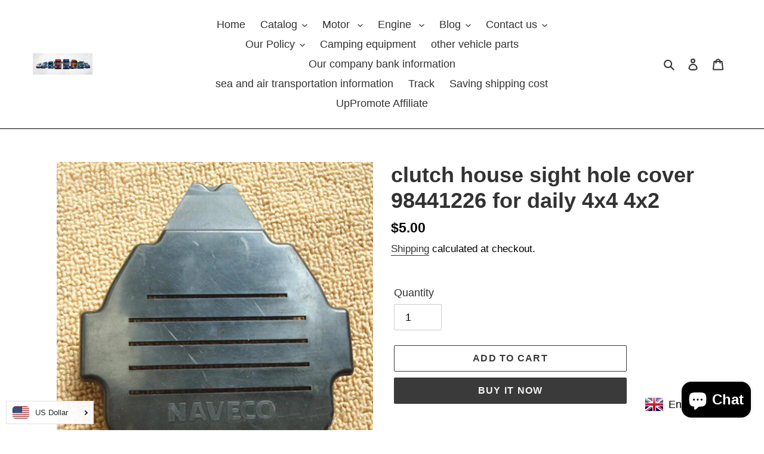

--- FILE ---
content_type: text/css
request_url: https://www.suonama.com.cn/cdn/shop/t/6/assets/ls-sdk.css?v=3722424764931338841703168479
body_size: 15526
content:
.ls-sw,.ls-sw *,.ls-sw :after,.ls-sw :before{all:unset;box-sizing:border-box}.ls-sw{position:relative;display:inline-block;vertical-align:middle;line-height:1;-webkit-touch-callout:none;-webkit-user-select:none;-khtml-user-select:none;-moz-user-select:none;-ms-user-select:none;user-select:none}.ls-sw>*{z-index:1}.ls-sw a{vertical-align:middle;outline:0;cursor:pointer;text-align:initial;white-space:nowrap;width:100%;display:-webkit-flex;display:flex;align-items:center}.ls-sw a:active,.ls-sw a:focus,.ls-sw a:hover,.ls-sw a:visited{outline:0}.ls-sw ul{display:block}.ls-text{vertical-align:middle;display:inline-block}.ls-sw-select{margin:0;overflow:hidden}.ls-sw-select select{width:100%;border:none;box-shadow:none;background-color:transparent;background-image:none}.ls-sw-select select:focus{outline:0}.ls-sw-dropdown{position:relative;display:inline-block}.ls-sw-dropdown:not(.ls-sw-closed):not(.ls-sw-relative){z-index:1000}.ls-sw-dropdown ul{position:absolute;z-index:1010;list-style:none;margin:0;min-width:100%;visibility:visible;opacity:1;overflow:auto;top:100%}.ls-sw-dropdown li{margin:0}.ls-sw-dropdown .active{display:inline-block;vertical-align:middle;cursor:pointer;width:100%;position:relative;z-index:1011}.ls-sw-dropdown .active:after{display:inline-block;position:absolute;line-height:100%;border-style:solid;border-width:2px 2px 0 0;content:'';-webkit-transition:transform .2s ease;-o-transition:transform .2s ease;transition:transform .2s ease;vertical-align:middle;pointer-events:none}.ls-sw-closed ul{visibility:hidden;opacity:0}.ls-sw-open-up ul{bottom:100%;top:auto}.ls-sw-inline ul{margin:0}.ls-sw-inline li{display:inline-block;vertical-align:middle;margin:0}.ls-sw-bottom-right{position:fixed;z-index:999;top:auto;left:auto;right:10px;bottom:10px}.ls-sw-bottom-left{position:fixed;z-index:999;left:10px;right:auto;top:auto;bottom:10px}.ls-sw-top-right{position:fixed;z-index:999;right:10px;left:auto;bottom:auto;top:10px}.ls-sw-top-left{position:fixed;z-index:999;left:10px;top:10px;bottom:auto;right:auto}.ls-sw-wheel{display:inline-block;overflow:hidden;position:relative;z-index:0;width:100%;cursor:pointer;text-align:center;max-height:300px;min-height:150px}.ls-sw-wheel .ls-sw-wheel-slider{display:inline-block;transition:transform .18s ease-out;margin:0;padding:0;vertical-align:middle}.ls-sw-wheel .ls-sw-wheel-slider li{margin:0;padding:0;display:list-item;cursor:pointer;overflow:hidden;white-space:nowrap;text-overflow:ellipsis}.ls-sw-wheel .ls-sw-wheel-line{width:100%;position:absolute;pointer-events:none;display:block;cursor:pointer}.ls-sw-wheel .ls-sw-wheel-mask{position:absolute;top:0;left:0;width:100%;height:100%;opacity:.9;pointer-events:none;display:block}.ls-modal{position:fixed;z-index:999999;opacity:0;visibility:hidden;display:table;top:0;left:0;height:100%;width:100%}.ls-modal.ls-modal-opened{opacity:1;visibility:visible}.ls-modal-overlay{position:fixed;top:0;left:0;bottom:0;right:0;z-index:1;display:block}.ls-modal-cell{position:relative;display:table-cell;vertical-align:middle;float:none}.ls-modal-content{position:relative;z-index:2}.ls-modal-content-panel{display:block}.ls-sw-modal-modal .ls-modal-cell{text-align:center}.ls-sw-modal-modal .ls-modal-content{display:inline-block;overflow:auto}.ls-sw-modal-modal a{transition:background .3s}.ls-sw-modal-modal li{display:list-item}.ls-sw-modal-modal .ls-text{text-overflow:ellipsis;overflow:hidden}.ls-sw-ios-modal{-webkit-transition:opacity .4s,visibility .4s;transition:opacity .4s,visibility .4s}.ls-sw-ios-modal .ls-modal-content{position:fixed;width:100%;display:block;-webkit-transition:all .4s;transition:all .4s;bottom:-350px;left:0}.ls-sw-ios-modal.ls-modal-opened .ls-modal-content{bottom:0}.ls-sw-ios-modal .ls-modal-content-buttons{position:relative;text-align:center;display:block}.ls-sw-ios-modal .ls-modal-close{display:inline-block;float:left;cursor:pointer}.ls-sw-ios-modal .ls-modal-submit{display:inline-block;float:right;cursor:pointer}[dir=rtl] .ls-sw-ios-modal .ls-modal-close{float:right}[dir=rtl] .ls-sw-ios-modal .ls-modal-submit{float:left}.ls-sw-ios-modal .ls-modal-content-buttons:after{clear:both;display:block;content:""}.ls-radio{display:inline-block;border-radius:100%;vertical-align:middle;position:relative}.active .ls-radio:after{position:absolute;left:2px;top:2px;width:calc(100% - 4px);height:calc(100% - 4px);content:"";display:block;border-radius:50%}[class*=ls-curr-],[class*=ls-lang-]{vertical-align:middle;display:inline-block;overflow:hidden;font-size:0}[class*=ls-curr-]:before,[class*=ls-lang-]:before{vertical-align:middle;display:inline-block;content:""}.ls-curr-rounded,.ls-lang-rounded{border-radius:5px}.ls-curr-circle,.ls-lang-circle{border-radius:50%}.ls-curr-rectangle.ls-icon-custom:before,.ls-curr-rounded.ls-icon-custom:before,.ls-lang-rectangle.ls-icon-custom:before,.ls-lang-rounded.ls-icon-custom:before{width:28px;height:21px}.ls-curr-circle.ls-icon-custom:before,.ls-curr-square.ls-icon-custom:before,.ls-lang-circle.ls-icon-custom:before,.ls-lang-square.ls-icon-custom:before{width:21px;height:21px}html[style*="padding-bottom: 60px"] .ls-sw-bottom-left,html[style*="padding-bottom: 60px"] .ls-sw-bottom-right{margin-bottom:60px}html[style*="padding-bottom: 92px"] .ls-sw-bottom-left,html[style*="padding-bottom: 92px"] .ls-sw-bottom-right{margin-bottom:92px}
.ls-curr-flags.ls-curr-rectangle:before,.ls-curr-flags.ls-curr-rounded:before{background-image:url("//www.suonama.com.cn/cdn/shop/t/6/assets/currencies-flags-rectangle-sprite.png?v=163988687348031782071588239726")}.ls-curr-flags.ls-curr-circle:before{background-image:url("//www.suonama.com.cn/cdn/shop/t/6/assets/currencies-flags-circle-sprite.png?v=66571157645646034481588239727")}.ls-curr-flags.ls-curr-square:before{background-image:url("//www.suonama.com.cn/cdn/shop/t/6/assets/currencies-flags-square-sprite.png?v=69506523644138571861588239720")}.ls-curr-symbols.ls-curr-rectangle:before,.ls-curr-symbols.ls-curr-rounded:before{background-image:url("//www.suonama.com.cn/cdn/shop/t/6/assets/currencies-symbols-rectangle-sprite.png?v=58522068828547790511588239716")}.ls-curr-symbols.ls-curr-circle:before,.ls-curr-symbols.ls-curr-square:before{background-image:url("//www.suonama.com.cn/cdn/shop/t/6/assets/currencies-symbols-square-sprite.png?v=65842488709369375241588239715")}.ls-lang-flags.ls-lang-rectangle:before,.ls-lang-flags.ls-lang-rounded:before{background-image:url("//www.suonama.com.cn/cdn/shop/t/6/assets/languages-flags-rectangle-sprite.png?v=123085469242664273231588239717")}.ls-lang-flags.ls-lang-square:before{background-image:url("//www.suonama.com.cn/cdn/shop/t/6/assets/languages-flags-square-sprite.png?v=63136498096996615421588239720")}.ls-lang-flags.ls-lang-circle:before{background-image:url("//www.suonama.com.cn/cdn/shop/t/6/assets/languages-flags-circle-sprite.png?v=136206028860221640211588239726")}@media (-webkit-min-device-pixel-ratio:2),(min-resolution:192dpi){.ls-curr-flags.ls-curr-rectangle:before,.ls-curr-flags.ls-curr-rounded:before{background-image:url("//www.suonama.com.cn/cdn/shop/t/6/assets/currencies-flags-rectangle-sprite@2x.png?v=140853699580150163801588239721")}.ls-curr-flags.ls-curr-square:before{background-image:url("//www.suonama.com.cn/cdn/shop/t/6/assets/currencies-flags-square-sprite@2x.png?v=172257958150696479501588239724")}.ls-curr-flags.ls-curr-circle:before{background-image:url("//www.suonama.com.cn/cdn/shop/t/6/assets/currencies-flags-circle-sprite@2x.png?v=160841142001124213721588239722")}.ls-curr-symbols.ls-curr-rectangle:before,.ls-curr-symbols.ls-curr-rounded:before{background-image:url("//www.suonama.com.cn/cdn/shop/t/6/assets/currencies-symbols-rectangle-sprite@2x.png?v=35946817529461788331588239724")}.ls-curr-symbols.ls-curr-circle:before,.ls-curr-symbols.ls-curr-square:before{background-image:url("//www.suonama.com.cn/cdn/shop/t/6/assets/currencies-symbols-square-sprite@2x.png?v=16252869577989896721588239723")}.ls-lang-flags.ls-lang-rectangle:before,.ls-lang-flags.ls-lang-rounded:before{background-image:url("//www.suonama.com.cn/cdn/shop/t/6/assets/languages-flags-rectangle-sprite@2x.png?v=128807263379688178311588239722")}.ls-lang-flags.ls-lang-square:before{background-image:url("//www.suonama.com.cn/cdn/shop/t/6/assets/languages-flags-square-sprite@2x.png?v=61730883583065245231588239721")}.ls-lang-flags.ls-lang-circle:before{background-image:url("//www.suonama.com.cn/cdn/shop/t/6/assets/languages-flags-circle-sprite@2x.png?v=149527205710440019381588239724")}}
.ls-lang-flags.ls-lang-rectangle.ls-lang-af:before,.ls-lang-flags.ls-lang-rounded.ls-lang-af:before{background-position:-28px 0;width:28px;height:21px}.ls-lang-flags.ls-lang-rectangle.ls-lang-ak:before,.ls-lang-flags.ls-lang-rounded.ls-lang-ak:before{background-position:0 -252px;width:28px;height:21px}.ls-lang-flags.ls-lang-rectangle.ls-lang-am:before,.ls-lang-flags.ls-lang-rounded.ls-lang-am:before{background-position:0 -21px;width:28px;height:21px}.ls-lang-flags.ls-lang-rectangle.ls-lang-an:before,.ls-lang-flags.ls-lang-rounded.ls-lang-an:before{background-position:-28px -21px;width:28px;height:21px}.ls-lang-flags.ls-lang-rectangle.ls-lang-ar-AE:before,.ls-lang-flags.ls-lang-rounded.ls-lang-ar-AE:before{background-position:-56px 0;width:28px;height:21px}.ls-lang-flags.ls-lang-rectangle.ls-lang-ar-BH:before,.ls-lang-flags.ls-lang-rounded.ls-lang-ar-BH:before{background-position:-56px -21px;width:28px;height:21px}.ls-lang-flags.ls-lang-rectangle.ls-lang-ar-DZ:before,.ls-lang-flags.ls-lang-rounded.ls-lang-ar-DZ:before{background-position:0 -42px;width:28px;height:21px}.ls-lang-flags.ls-lang-rectangle.ls-lang-ar-EG:before,.ls-lang-flags.ls-lang-rounded.ls-lang-ar-EG:before{background-position:-28px -42px;width:28px;height:21px}.ls-lang-flags.ls-lang-rectangle.ls-lang-ar-IQ:before,.ls-lang-flags.ls-lang-rounded.ls-lang-ar-IQ:before{background-position:-56px -42px;width:28px;height:21px}.ls-lang-flags.ls-lang-rectangle.ls-lang-ar-JO:before,.ls-lang-flags.ls-lang-rounded.ls-lang-ar-JO:before{background-position:0 -63px;width:28px;height:21px}.ls-lang-flags.ls-lang-rectangle.ls-lang-ar-KW:before,.ls-lang-flags.ls-lang-rounded.ls-lang-ar-KW:before{background-position:-28px -63px;width:28px;height:21px}.ls-lang-flags.ls-lang-rectangle.ls-lang-ar-LB:before,.ls-lang-flags.ls-lang-rounded.ls-lang-ar-LB:before{background-position:-56px -63px;width:28px;height:21px}.ls-lang-flags.ls-lang-rectangle.ls-lang-ar-LY:before,.ls-lang-flags.ls-lang-rounded.ls-lang-ar-LY:before{background-position:-84px 0;width:28px;height:21px}.ls-lang-flags.ls-lang-rectangle.ls-lang-ar-MA:before,.ls-lang-flags.ls-lang-rounded.ls-lang-ar-MA:before{background-position:-84px -21px;width:28px;height:21px}.ls-lang-flags.ls-lang-rectangle.ls-lang-ar-OM:before,.ls-lang-flags.ls-lang-rounded.ls-lang-ar-OM:before{background-position:-84px -42px;width:28px;height:21px}.ls-lang-flags.ls-lang-rectangle.ls-lang-ar-QA:before,.ls-lang-flags.ls-lang-rounded.ls-lang-ar-QA:before{background-position:-84px -63px;width:28px;height:21px}.ls-lang-flags.ls-lang-rectangle.ls-lang-ar-SA:before,.ls-lang-flags.ls-lang-rounded.ls-lang-ar-SA:before{background-position:0 -84px;width:28px;height:21px}.ls-lang-flags.ls-lang-rectangle.ls-lang-ar-SY:before,.ls-lang-flags.ls-lang-rounded.ls-lang-ar-SY:before{background-position:-28px -84px;width:28px;height:21px}.ls-lang-flags.ls-lang-rectangle.ls-lang-ar-TN:before,.ls-lang-flags.ls-lang-rounded.ls-lang-ar-TN:before{background-position:-56px -84px;width:28px;height:21px}.ls-lang-flags.ls-lang-rectangle.ls-lang-ar-YE:before,.ls-lang-flags.ls-lang-rounded.ls-lang-ar-YE:before{background-position:-84px -84px;width:28px;height:21px}.ls-lang-flags.ls-lang-rectangle.ls-lang-ar:before,.ls-lang-flags.ls-lang-rounded.ls-lang-ar:before{background-position:-112px 0;width:28px;height:21px}.ls-lang-flags.ls-lang-rectangle.ls-lang-as:before,.ls-lang-flags.ls-lang-rounded.ls-lang-as:before{background-position:-112px -21px;width:28px;height:21px}.ls-lang-flags.ls-lang-rectangle.ls-lang-ast:before,.ls-lang-flags.ls-lang-rounded.ls-lang-ast:before{background-position:-112px -42px;width:28px;height:21px}.ls-lang-flags.ls-lang-rectangle.ls-lang-az:before,.ls-lang-flags.ls-lang-rounded.ls-lang-az:before{background-position:-112px -63px;width:28px;height:21px}.ls-lang-flags.ls-lang-rectangle.ls-lang-ba:before,.ls-lang-flags.ls-lang-rounded.ls-lang-ba:before{background-position:-112px -84px;width:28px;height:21px}.ls-lang-flags.ls-lang-rectangle.ls-lang-be:before,.ls-lang-flags.ls-lang-rounded.ls-lang-be:before{background-position:0 -105px;width:28px;height:21px}.ls-lang-flags.ls-lang-rectangle.ls-lang-bg:before,.ls-lang-flags.ls-lang-rounded.ls-lang-bg:before{background-position:-28px -105px;width:28px;height:21px}.ls-lang-flags.ls-lang-rectangle.ls-lang-bh:before,.ls-lang-flags.ls-lang-rounded.ls-lang-bh:before{background-position:-56px -105px;width:28px;height:21px}.ls-lang-flags.ls-lang-rectangle.ls-lang-bm:before,.ls-lang-flags.ls-lang-rounded.ls-lang-bm:before{background-position:-84px -105px;width:28px;height:21px}.ls-lang-flags.ls-lang-rectangle.ls-lang-bn:before,.ls-lang-flags.ls-lang-rounded.ls-lang-bn:before{background-position:-112px -105px;width:28px;height:21px}.ls-lang-flags.ls-lang-rectangle.ls-lang-bo:before,.ls-lang-flags.ls-lang-rounded.ls-lang-bo:before{background-position:-140px 0;width:28px;height:21px}.ls-lang-flags.ls-lang-rectangle.ls-lang-br:before,.ls-lang-flags.ls-lang-rounded.ls-lang-br:before{background-position:-140px -21px;width:28px;height:21px}.ls-lang-flags.ls-lang-rectangle.ls-lang-bs:before,.ls-lang-flags.ls-lang-rounded.ls-lang-bs:before{background-position:-140px -42px;width:28px;height:21px}.ls-lang-flags.ls-lang-rectangle.ls-lang-ca:before,.ls-lang-flags.ls-lang-rounded.ls-lang-ca:before{background-position:-140px -63px;width:28px;height:21px}.ls-lang-flags.ls-lang-rectangle.ls-lang-ce:before,.ls-lang-flags.ls-lang-rounded.ls-lang-ce:before{background-position:-140px -84px;width:28px;height:21px}.ls-lang-flags.ls-lang-rectangle.ls-lang-ceb:before,.ls-lang-flags.ls-lang-rounded.ls-lang-ceb:before{background-position:-140px -105px;width:28px;height:21px}.ls-lang-flags.ls-lang-rectangle.ls-lang-ckb:before,.ls-lang-flags.ls-lang-rounded.ls-lang-ckb:before{background-position:0 -126px;width:28px;height:21px}.ls-lang-flags.ls-lang-rectangle.ls-lang-co:before,.ls-lang-flags.ls-lang-rounded.ls-lang-co:before{background-position:-28px -126px;width:28px;height:21px}.ls-lang-flags.ls-lang-rectangle.ls-lang-cs:before,.ls-lang-flags.ls-lang-rounded.ls-lang-cs:before{background-position:-56px -126px;width:28px;height:21px}.ls-lang-flags.ls-lang-rectangle.ls-lang-cu:before,.ls-lang-flags.ls-lang-rounded.ls-lang-cu:before{background-position:-84px -126px;width:28px;height:21px}.ls-lang-flags.ls-lang-rectangle.ls-lang-cy:before,.ls-lang-flags.ls-lang-rounded.ls-lang-cy:before{background-position:-112px -126px;width:28px;height:21px}.ls-lang-flags.ls-lang-rectangle.ls-lang-da:before,.ls-lang-flags.ls-lang-rounded.ls-lang-da:before{background-position:-140px -126px;width:28px;height:21px}.ls-lang-flags.ls-lang-rectangle.ls-lang-de-AT:before,.ls-lang-flags.ls-lang-rounded.ls-lang-de-AT:before{background-position:0 -147px;width:28px;height:21px}.ls-lang-flags.ls-lang-rectangle.ls-lang-de-CH:before,.ls-lang-flags.ls-lang-rounded.ls-lang-de-CH:before{background-position:-28px -147px;width:28px;height:21px}.ls-lang-flags.ls-lang-rectangle.ls-lang-de-DE:before,.ls-lang-flags.ls-lang-rounded.ls-lang-de-DE:before{background-position:-56px -147px;width:28px;height:21px}.ls-lang-flags.ls-lang-rectangle.ls-lang-de-LI:before,.ls-lang-flags.ls-lang-rounded.ls-lang-de-LI:before{background-position:-84px -147px;width:28px;height:21px}.ls-lang-flags.ls-lang-rectangle.ls-lang-de-LU:before,.ls-lang-flags.ls-lang-rounded.ls-lang-de-LU:before{background-position:-112px -147px;width:28px;height:21px}.ls-lang-flags.ls-lang-rectangle.ls-lang-de:before,.ls-lang-flags.ls-lang-rounded.ls-lang-de:before{background-position:-140px -147px;width:28px;height:21px}.ls-lang-flags.ls-lang-rectangle.ls-lang-dz:before,.ls-lang-flags.ls-lang-rounded.ls-lang-dz:before{background-position:-168px 0;width:28px;height:21px}.ls-lang-flags.ls-lang-rectangle.ls-lang-ee:before,.ls-lang-flags.ls-lang-rounded.ls-lang-ee:before{background-position:-168px -21px;width:28px;height:21px}.ls-lang-flags.ls-lang-rectangle.ls-lang-el:before,.ls-lang-flags.ls-lang-rounded.ls-lang-el:before{background-position:-168px -42px;width:28px;height:21px}.ls-lang-flags.ls-lang-rectangle.ls-lang-en-AU:before,.ls-lang-flags.ls-lang-rounded.ls-lang-en-AU:before{background-position:-168px -63px;width:28px;height:21px}.ls-lang-flags.ls-lang-rectangle.ls-lang-en-BZ:before,.ls-lang-flags.ls-lang-rounded.ls-lang-en-BZ:before{background-position:-168px -84px;width:28px;height:21px}.ls-lang-flags.ls-lang-rectangle.ls-lang-en-CA:before,.ls-lang-flags.ls-lang-rounded.ls-lang-en-CA:before{background-position:-168px -105px;width:28px;height:21px}.ls-lang-flags.ls-lang-rectangle.ls-lang-en-CB:before,.ls-lang-flags.ls-lang-rounded.ls-lang-en-CB:before{background-position:-168px -126px;width:28px;height:21px}.ls-lang-flags.ls-lang-rectangle.ls-lang-en-GB:before,.ls-lang-flags.ls-lang-rounded.ls-lang-en-GB:before{background-position:-168px -147px;width:28px;height:21px}.ls-lang-flags.ls-lang-rectangle.ls-lang-en-IE:before,.ls-lang-flags.ls-lang-rounded.ls-lang-en-IE:before{background-position:0 -168px;width:28px;height:21px}.ls-lang-flags.ls-lang-rectangle.ls-lang-en-IN:before,.ls-lang-flags.ls-lang-rounded.ls-lang-en-IN:before{background-position:-28px -168px;width:28px;height:21px}.ls-lang-flags.ls-lang-rectangle.ls-lang-en-JM:before,.ls-lang-flags.ls-lang-rounded.ls-lang-en-JM:before{background-position:-56px -168px;width:28px;height:21px}.ls-lang-flags.ls-lang-rectangle.ls-lang-en-NZ:before,.ls-lang-flags.ls-lang-rounded.ls-lang-en-NZ:before{background-position:-84px -168px;width:28px;height:21px}.ls-lang-flags.ls-lang-rectangle.ls-lang-en-PH:before,.ls-lang-flags.ls-lang-rounded.ls-lang-en-PH:before{background-position:-112px -168px;width:28px;height:21px}.ls-lang-flags.ls-lang-rectangle.ls-lang-en-TT:before,.ls-lang-flags.ls-lang-rounded.ls-lang-en-TT:before{background-position:-140px -168px;width:28px;height:21px}.ls-lang-flags.ls-lang-rectangle.ls-lang-en-US:before,.ls-lang-flags.ls-lang-rounded.ls-lang-en-US:before{background-position:-168px -168px;width:28px;height:21px}.ls-lang-flags.ls-lang-rectangle.ls-lang-en-ZA:before,.ls-lang-flags.ls-lang-rounded.ls-lang-en-ZA:before{background-position:-196px 0;width:28px;height:21px}.ls-lang-flags.ls-lang-rectangle.ls-lang-en:before,.ls-lang-flags.ls-lang-rounded.ls-lang-en:before{background-position:-196px -21px;width:28px;height:21px}.ls-lang-flags.ls-lang-rectangle.ls-lang-eo:before,.ls-lang-flags.ls-lang-rounded.ls-lang-eo:before{background-position:-196px -42px;width:28px;height:21px}.ls-lang-flags.ls-lang-rectangle.ls-lang-es-419:before,.ls-lang-flags.ls-lang-rounded.ls-lang-es-419:before{background-position:-196px -63px;width:28px;height:21px}.ls-lang-flags.ls-lang-rectangle.ls-lang-es-AR:before,.ls-lang-flags.ls-lang-rounded.ls-lang-es-AR:before{background-position:-196px -84px;width:28px;height:21px}.ls-lang-flags.ls-lang-rectangle.ls-lang-es-BO:before,.ls-lang-flags.ls-lang-rounded.ls-lang-es-BO:before{background-position:-196px -105px;width:28px;height:21px}.ls-lang-flags.ls-lang-rectangle.ls-lang-es-CL:before,.ls-lang-flags.ls-lang-rounded.ls-lang-es-CL:before{background-position:-196px -126px;width:28px;height:21px}.ls-lang-flags.ls-lang-rectangle.ls-lang-es-CO:before,.ls-lang-flags.ls-lang-rounded.ls-lang-es-CO:before{background-position:-196px -147px;width:28px;height:21px}.ls-lang-flags.ls-lang-rectangle.ls-lang-es-CR:before,.ls-lang-flags.ls-lang-rounded.ls-lang-es-CR:before{background-position:-196px -168px;width:28px;height:21px}.ls-lang-flags.ls-lang-rectangle.ls-lang-es-DO:before,.ls-lang-flags.ls-lang-rounded.ls-lang-es-DO:before{background-position:0 -189px;width:28px;height:21px}.ls-lang-flags.ls-lang-rectangle.ls-lang-es-EC:before,.ls-lang-flags.ls-lang-rounded.ls-lang-es-EC:before{background-position:-28px -189px;width:28px;height:21px}.ls-lang-flags.ls-lang-rectangle.ls-lang-es-ES:before,.ls-lang-flags.ls-lang-rounded.ls-lang-es-ES:before{background-position:-56px -189px;width:28px;height:21px}.ls-lang-flags.ls-lang-rectangle.ls-lang-es-GT:before,.ls-lang-flags.ls-lang-rounded.ls-lang-es-GT:before{background-position:-84px -189px;width:28px;height:21px}.ls-lang-flags.ls-lang-rectangle.ls-lang-es-HN:before,.ls-lang-flags.ls-lang-rounded.ls-lang-es-HN:before{background-position:-112px -189px;width:28px;height:21px}.ls-lang-flags.ls-lang-rectangle.ls-lang-es-MX:before,.ls-lang-flags.ls-lang-rounded.ls-lang-es-MX:before{background-position:-140px -189px;width:28px;height:21px}.ls-lang-flags.ls-lang-rectangle.ls-lang-es-NI:before,.ls-lang-flags.ls-lang-rounded.ls-lang-es-NI:before{background-position:-168px -189px;width:28px;height:21px}.ls-lang-flags.ls-lang-rectangle.ls-lang-es-PA:before,.ls-lang-flags.ls-lang-rounded.ls-lang-es-PA:before{background-position:-196px -189px;width:28px;height:21px}.ls-lang-flags.ls-lang-rectangle.ls-lang-es-PE:before,.ls-lang-flags.ls-lang-rounded.ls-lang-es-PE:before{background-position:-224px 0;width:28px;height:21px}.ls-lang-flags.ls-lang-rectangle.ls-lang-es-PR:before,.ls-lang-flags.ls-lang-rounded.ls-lang-es-PR:before{background-position:-224px -21px;width:28px;height:21px}.ls-lang-flags.ls-lang-rectangle.ls-lang-es-PY:before,.ls-lang-flags.ls-lang-rounded.ls-lang-es-PY:before{background-position:-224px -42px;width:28px;height:21px}.ls-lang-flags.ls-lang-rectangle.ls-lang-es-SV:before,.ls-lang-flags.ls-lang-rounded.ls-lang-es-SV:before{background-position:-224px -63px;width:28px;height:21px}.ls-lang-flags.ls-lang-rectangle.ls-lang-es-US:before,.ls-lang-flags.ls-lang-rounded.ls-lang-es-US:before{background-position:-224px -84px;width:28px;height:21px}.ls-lang-flags.ls-lang-rectangle.ls-lang-es-UY:before,.ls-lang-flags.ls-lang-rounded.ls-lang-es-UY:before{background-position:-224px -105px;width:28px;height:21px}.ls-lang-flags.ls-lang-rectangle.ls-lang-es-VE:before,.ls-lang-flags.ls-lang-rounded.ls-lang-es-VE:before{background-position:-224px -126px;width:28px;height:21px}.ls-lang-flags.ls-lang-rectangle.ls-lang-es:before,.ls-lang-flags.ls-lang-rounded.ls-lang-es:before{background-position:-224px -147px;width:28px;height:21px}.ls-lang-flags.ls-lang-rectangle.ls-lang-et:before,.ls-lang-flags.ls-lang-rounded.ls-lang-et:before{background-position:-224px -168px;width:28px;height:21px}.ls-lang-flags.ls-lang-rectangle.ls-lang-eu:before,.ls-lang-flags.ls-lang-rounded.ls-lang-eu:before{background-position:-224px -189px;width:28px;height:21px}.ls-lang-flags.ls-lang-rectangle.ls-lang-fa:before,.ls-lang-flags.ls-lang-rounded.ls-lang-fa:before{background-position:0 -210px;width:28px;height:21px}.ls-lang-flags.ls-lang-rectangle.ls-lang-ff:before,.ls-lang-flags.ls-lang-rounded.ls-lang-ff:before{background-position:-28px -210px;width:28px;height:21px}.ls-lang-flags.ls-lang-rectangle.ls-lang-fi:before,.ls-lang-flags.ls-lang-rounded.ls-lang-fi:before{background-position:-56px -210px;width:28px;height:21px}.ls-lang-flags.ls-lang-rectangle.ls-lang-fil:before,.ls-lang-flags.ls-lang-rounded.ls-lang-fil:before{background-position:-84px -210px;width:28px;height:21px}.ls-lang-flags.ls-lang-rectangle.ls-lang-fj:before,.ls-lang-flags.ls-lang-rounded.ls-lang-fj:before{background-position:-112px -210px;width:28px;height:21px}.ls-lang-flags.ls-lang-rectangle.ls-lang-fo:before,.ls-lang-flags.ls-lang-rounded.ls-lang-fo:before{background-position:-140px -210px;width:28px;height:21px}.ls-lang-flags.ls-lang-rectangle.ls-lang-fr-BE:before,.ls-lang-flags.ls-lang-rounded.ls-lang-fr-BE:before{background-position:-168px -210px;width:28px;height:21px}.ls-lang-flags.ls-lang-rectangle.ls-lang-fr-CA:before,.ls-lang-flags.ls-lang-rounded.ls-lang-fr-CA:before{background-position:-196px -210px;width:28px;height:21px}.ls-lang-flags.ls-lang-rectangle.ls-lang-fr-CH:before,.ls-lang-flags.ls-lang-rounded.ls-lang-fr-CH:before{background-position:-224px -210px;width:28px;height:21px}.ls-lang-flags.ls-lang-rectangle.ls-lang-fr-FR:before,.ls-lang-flags.ls-lang-rounded.ls-lang-fr-FR:before{background-position:0 -231px;width:28px;height:21px}.ls-lang-flags.ls-lang-rectangle.ls-lang-fr-LU:before,.ls-lang-flags.ls-lang-rounded.ls-lang-fr-LU:before{background-position:-28px -231px;width:28px;height:21px}.ls-lang-flags.ls-lang-rectangle.ls-lang-fr:before,.ls-lang-flags.ls-lang-rounded.ls-lang-fr:before{background-position:-56px -231px;width:28px;height:21px}.ls-lang-flags.ls-lang-rectangle.ls-lang-fy:before,.ls-lang-flags.ls-lang-rounded.ls-lang-fy:before{background-position:-84px -231px;width:28px;height:21px}.ls-lang-flags.ls-lang-rectangle.ls-lang-ga:before,.ls-lang-flags.ls-lang-rounded.ls-lang-ga:before{background-position:-112px -231px;width:28px;height:21px}.ls-lang-flags.ls-lang-rectangle.ls-lang-gd-IE:before,.ls-lang-flags.ls-lang-rounded.ls-lang-gd-IE:before{background-position:-140px -231px;width:28px;height:21px}.ls-lang-flags.ls-lang-rectangle.ls-lang-gd:before,.ls-lang-flags.ls-lang-rounded.ls-lang-gd:before{background-position:-168px -231px;width:28px;height:21px}.ls-lang-flags.ls-lang-rectangle.ls-lang-gl:before,.ls-lang-flags.ls-lang-rounded.ls-lang-gl:before{background-position:-196px -231px;width:28px;height:21px}.ls-lang-flags.ls-lang-rectangle.ls-lang-gn:before,.ls-lang-flags.ls-lang-rounded.ls-lang-gn:before{background-position:-224px -231px;width:28px;height:21px}.ls-lang-flags.ls-lang-rectangle.ls-lang-gu:before,.ls-lang-flags.ls-lang-rounded.ls-lang-gu:before{background-position:-252px 0;width:28px;height:21px}.ls-lang-flags.ls-lang-rectangle.ls-lang-gv:before,.ls-lang-flags.ls-lang-rounded.ls-lang-gv:before{background-position:-252px -21px;width:28px;height:21px}.ls-lang-flags.ls-lang-rectangle.ls-lang-ha:before,.ls-lang-flags.ls-lang-rounded.ls-lang-ha:before{background-position:-252px -42px;width:28px;height:21px}.ls-lang-flags.ls-lang-rectangle.ls-lang-haw:before,.ls-lang-flags.ls-lang-rounded.ls-lang-haw:before{background-position:-252px -63px;width:28px;height:21px}.ls-lang-flags.ls-lang-rectangle.ls-lang-he:before,.ls-lang-flags.ls-lang-rounded.ls-lang-he:before{background-position:-252px -84px;width:28px;height:21px}.ls-lang-flags.ls-lang-rectangle.ls-lang-hi:before,.ls-lang-flags.ls-lang-rounded.ls-lang-hi:before{background-position:-252px -105px;width:28px;height:21px}.ls-lang-flags.ls-lang-rectangle.ls-lang-hmn:before,.ls-lang-flags.ls-lang-rounded.ls-lang-hmn:before{background-position:-252px -126px;width:28px;height:21px}.ls-lang-flags.ls-lang-rectangle.ls-lang-hr:before,.ls-lang-flags.ls-lang-rounded.ls-lang-hr:before{background-position:-252px -147px;width:28px;height:21px}.ls-lang-flags.ls-lang-rectangle.ls-lang-ht:before,.ls-lang-flags.ls-lang-rounded.ls-lang-ht:before{background-position:-252px -168px;width:28px;height:21px}.ls-lang-flags.ls-lang-rectangle.ls-lang-hu:before,.ls-lang-flags.ls-lang-rounded.ls-lang-hu:before{background-position:-252px -189px;width:28px;height:21px}.ls-lang-flags.ls-lang-rectangle.ls-lang-hy:before,.ls-lang-flags.ls-lang-rounded.ls-lang-hy:before{background-position:-252px -210px;width:28px;height:21px}.ls-lang-flags.ls-lang-rectangle.ls-lang-ia:before,.ls-lang-flags.ls-lang-rounded.ls-lang-ia:before{background-position:-252px -231px;width:28px;height:21px}.ls-lang-flags.ls-lang-rectangle.ls-lang-id:before,.ls-lang-flags.ls-lang-rounded.ls-lang-id:before{background-position:0 0;width:28px;height:21px}.ls-lang-flags.ls-lang-rectangle.ls-lang-ig:before,.ls-lang-flags.ls-lang-rounded.ls-lang-ig:before{background-position:-28px -252px;width:28px;height:21px}.ls-lang-flags.ls-lang-rectangle.ls-lang-ii:before,.ls-lang-flags.ls-lang-rounded.ls-lang-ii:before{background-position:-56px -252px;width:28px;height:21px}.ls-lang-flags.ls-lang-rectangle.ls-lang-is:before,.ls-lang-flags.ls-lang-rounded.ls-lang-is:before{background-position:-84px -252px;width:28px;height:21px}.ls-lang-flags.ls-lang-rectangle.ls-lang-it-CH:before,.ls-lang-flags.ls-lang-rounded.ls-lang-it-CH:before{background-position:-112px -252px;width:28px;height:21px}.ls-lang-flags.ls-lang-rectangle.ls-lang-it-IT:before,.ls-lang-flags.ls-lang-rounded.ls-lang-it-IT:before{background-position:-140px -252px;width:28px;height:21px}.ls-lang-flags.ls-lang-rectangle.ls-lang-it:before,.ls-lang-flags.ls-lang-rounded.ls-lang-it:before{background-position:-168px -252px;width:28px;height:21px}.ls-lang-flags.ls-lang-rectangle.ls-lang-ja:before,.ls-lang-flags.ls-lang-rounded.ls-lang-ja:before{background-position:-196px -252px;width:28px;height:21px}.ls-lang-flags.ls-lang-rectangle.ls-lang-jv:before,.ls-lang-flags.ls-lang-rounded.ls-lang-jv:before{background-position:-224px -252px;width:28px;height:21px}.ls-lang-flags.ls-lang-rectangle.ls-lang-ka:before,.ls-lang-flags.ls-lang-rounded.ls-lang-ka:before{background-position:-252px -252px;width:28px;height:21px}.ls-lang-flags.ls-lang-rectangle.ls-lang-ki:before,.ls-lang-flags.ls-lang-rounded.ls-lang-ki:before{background-position:-280px 0;width:28px;height:21px}.ls-lang-flags.ls-lang-rectangle.ls-lang-kk:before,.ls-lang-flags.ls-lang-rounded.ls-lang-kk:before{background-position:-280px -21px;width:28px;height:21px}.ls-lang-flags.ls-lang-rectangle.ls-lang-kl:before,.ls-lang-flags.ls-lang-rounded.ls-lang-kl:before{background-position:-280px -42px;width:28px;height:21px}.ls-lang-flags.ls-lang-rectangle.ls-lang-km:before,.ls-lang-flags.ls-lang-rounded.ls-lang-km:before{background-position:-280px -63px;width:28px;height:21px}.ls-lang-flags.ls-lang-rectangle.ls-lang-kn:before,.ls-lang-flags.ls-lang-rounded.ls-lang-kn:before{background-position:-280px -84px;width:28px;height:21px}.ls-lang-flags.ls-lang-rectangle.ls-lang-ko:before,.ls-lang-flags.ls-lang-rounded.ls-lang-ko:before{background-position:-280px -105px;width:28px;height:21px}.ls-lang-flags.ls-lang-rectangle.ls-lang-ks:before,.ls-lang-flags.ls-lang-rounded.ls-lang-ks:before{background-position:-280px -126px;width:28px;height:21px}.ls-lang-flags.ls-lang-rectangle.ls-lang-ku:before,.ls-lang-flags.ls-lang-rounded.ls-lang-ku:before{background-position:-280px -147px;width:28px;height:21px}.ls-lang-flags.ls-lang-rectangle.ls-lang-kw:before,.ls-lang-flags.ls-lang-rounded.ls-lang-kw:before{background-position:-280px -168px;width:28px;height:21px}.ls-lang-flags.ls-lang-rectangle.ls-lang-ky:before,.ls-lang-flags.ls-lang-rounded.ls-lang-ky:before{background-position:-280px -189px;width:28px;height:21px}.ls-lang-flags.ls-lang-rectangle.ls-lang-la:before,.ls-lang-flags.ls-lang-rounded.ls-lang-la:before{background-position:-280px -210px;width:28px;height:21px}.ls-lang-flags.ls-lang-rectangle.ls-lang-lb:before,.ls-lang-flags.ls-lang-rounded.ls-lang-lb:before{background-position:-280px -231px;width:28px;height:21px}.ls-lang-flags.ls-lang-rectangle.ls-lang-lg:before,.ls-lang-flags.ls-lang-rounded.ls-lang-lg:before{background-position:-280px -252px;width:28px;height:21px}.ls-lang-flags.ls-lang-rectangle.ls-lang-ln:before,.ls-lang-flags.ls-lang-rounded.ls-lang-ln:before{background-position:0 -273px;width:28px;height:21px}.ls-lang-flags.ls-lang-rectangle.ls-lang-lo:before,.ls-lang-flags.ls-lang-rounded.ls-lang-lo:before{background-position:-28px -273px;width:28px;height:21px}.ls-lang-flags.ls-lang-rectangle.ls-lang-lt:before,.ls-lang-flags.ls-lang-rounded.ls-lang-lt:before{background-position:-56px -273px;width:28px;height:21px}.ls-lang-flags.ls-lang-rectangle.ls-lang-lu:before,.ls-lang-flags.ls-lang-rounded.ls-lang-lu:before{background-position:-84px -273px;width:28px;height:21px}.ls-lang-flags.ls-lang-rectangle.ls-lang-lv:before,.ls-lang-flags.ls-lang-rounded.ls-lang-lv:before{background-position:-112px -273px;width:28px;height:21px}.ls-lang-flags.ls-lang-rectangle.ls-lang-lzh:before,.ls-lang-flags.ls-lang-rounded.ls-lang-lzh:before{background-position:-140px -273px;width:28px;height:21px}.ls-lang-flags.ls-lang-rectangle.ls-lang-mg:before,.ls-lang-flags.ls-lang-rounded.ls-lang-mg:before{background-position:-168px -273px;width:28px;height:21px}.ls-lang-flags.ls-lang-rectangle.ls-lang-mhr:before,.ls-lang-flags.ls-lang-rounded.ls-lang-mhr:before{background-position:-196px -273px;width:28px;height:21px}.ls-lang-flags.ls-lang-rectangle.ls-lang-mi:before,.ls-lang-flags.ls-lang-rounded.ls-lang-mi:before{background-position:-224px -273px;width:28px;height:21px}.ls-lang-flags.ls-lang-rectangle.ls-lang-mk:before,.ls-lang-flags.ls-lang-rounded.ls-lang-mk:before{background-position:-252px -273px;width:28px;height:21px}.ls-lang-flags.ls-lang-rectangle.ls-lang-ml:before,.ls-lang-flags.ls-lang-rounded.ls-lang-ml:before{background-position:-280px -273px;width:28px;height:21px}.ls-lang-flags.ls-lang-rectangle.ls-lang-mn:before,.ls-lang-flags.ls-lang-rounded.ls-lang-mn:before{background-position:-308px 0;width:28px;height:21px}.ls-lang-flags.ls-lang-rectangle.ls-lang-mo:before,.ls-lang-flags.ls-lang-rounded.ls-lang-mo:before{background-position:-308px -21px;width:28px;height:21px}.ls-lang-flags.ls-lang-rectangle.ls-lang-mr:before,.ls-lang-flags.ls-lang-rounded.ls-lang-mr:before{background-position:-308px -42px;width:28px;height:21px}.ls-lang-flags.ls-lang-rectangle.ls-lang-mrj:before,.ls-lang-flags.ls-lang-rounded.ls-lang-mrj:before{background-position:-308px -63px;width:28px;height:21px}.ls-lang-flags.ls-lang-rectangle.ls-lang-ms-BN:before,.ls-lang-flags.ls-lang-rounded.ls-lang-ms-BN:before{background-position:-308px -84px;width:28px;height:21px}.ls-lang-flags.ls-lang-rectangle.ls-lang-ms-MY:before,.ls-lang-flags.ls-lang-rounded.ls-lang-ms-MY:before{background-position:-308px -105px;width:28px;height:21px}.ls-lang-flags.ls-lang-rectangle.ls-lang-ms:before,.ls-lang-flags.ls-lang-rounded.ls-lang-ms:before{background-position:-308px -126px;width:28px;height:21px}.ls-lang-flags.ls-lang-rectangle.ls-lang-mt:before,.ls-lang-flags.ls-lang-rounded.ls-lang-mt:before{background-position:-308px -147px;width:28px;height:21px}.ls-lang-flags.ls-lang-rectangle.ls-lang-my:before,.ls-lang-flags.ls-lang-rounded.ls-lang-my:before{background-position:-308px -168px;width:28px;height:21px}.ls-lang-flags.ls-lang-rectangle.ls-lang-nb:before,.ls-lang-flags.ls-lang-rounded.ls-lang-nb:before{background-position:-308px -189px;width:28px;height:21px}.ls-lang-flags.ls-lang-rectangle.ls-lang-nd:before,.ls-lang-flags.ls-lang-rounded.ls-lang-nd:before{background-position:-308px -210px;width:28px;height:21px}.ls-lang-flags.ls-lang-rectangle.ls-lang-ne:before,.ls-lang-flags.ls-lang-rounded.ls-lang-ne:before{background-position:-308px -231px;width:28px;height:21px}.ls-lang-flags.ls-lang-rectangle.ls-lang-nl-BE:before,.ls-lang-flags.ls-lang-rounded.ls-lang-nl-BE:before{background-position:-308px -252px;width:28px;height:21px}.ls-lang-flags.ls-lang-rectangle.ls-lang-nl-NL:before,.ls-lang-flags.ls-lang-rounded.ls-lang-nl-NL:before{background-position:-308px -273px;width:28px;height:21px}.ls-lang-flags.ls-lang-rectangle.ls-lang-nl:before,.ls-lang-flags.ls-lang-rounded.ls-lang-nl:before{background-position:0 -294px;width:28px;height:21px}.ls-lang-flags.ls-lang-rectangle.ls-lang-nn:before,.ls-lang-flags.ls-lang-rounded.ls-lang-nn:before{background-position:-28px -294px;width:28px;height:21px}.ls-lang-flags.ls-lang-rectangle.ls-lang-no:before,.ls-lang-flags.ls-lang-rounded.ls-lang-no:before{background-position:-56px -294px;width:28px;height:21px}.ls-lang-flags.ls-lang-rectangle.ls-lang-ny:before,.ls-lang-flags.ls-lang-rounded.ls-lang-ny:before{background-position:-84px -294px;width:28px;height:21px}.ls-lang-flags.ls-lang-rectangle.ls-lang-oc:before,.ls-lang-flags.ls-lang-rounded.ls-lang-oc:before{background-position:-112px -294px;width:28px;height:21px}.ls-lang-flags.ls-lang-rectangle.ls-lang-om:before,.ls-lang-flags.ls-lang-rounded.ls-lang-om:before{background-position:-140px -294px;width:28px;height:21px}.ls-lang-flags.ls-lang-rectangle.ls-lang-or:before,.ls-lang-flags.ls-lang-rounded.ls-lang-or:before{background-position:-168px -294px;width:28px;height:21px}.ls-lang-flags.ls-lang-rectangle.ls-lang-os:before,.ls-lang-flags.ls-lang-rounded.ls-lang-os:before{background-position:-196px -294px;width:28px;height:21px}.ls-lang-flags.ls-lang-rectangle.ls-lang-pa:before,.ls-lang-flags.ls-lang-rounded.ls-lang-pa:before{background-position:-224px -294px;width:28px;height:21px}.ls-lang-flags.ls-lang-rectangle.ls-lang-pap:before,.ls-lang-flags.ls-lang-rounded.ls-lang-pap:before{background-position:-252px -294px;width:28px;height:21px}.ls-lang-flags.ls-lang-rectangle.ls-lang-pl:before,.ls-lang-flags.ls-lang-rounded.ls-lang-pl:before{background-position:-280px -294px;width:28px;height:21px}.ls-lang-flags.ls-lang-rectangle.ls-lang-ps:before,.ls-lang-flags.ls-lang-rounded.ls-lang-ps:before{background-position:-308px -294px;width:28px;height:21px}.ls-lang-flags.ls-lang-rectangle.ls-lang-pt-BR:before,.ls-lang-flags.ls-lang-rounded.ls-lang-pt-BR:before{background-position:0 -315px;width:28px;height:21px}.ls-lang-flags.ls-lang-rectangle.ls-lang-pt-PT:before,.ls-lang-flags.ls-lang-rounded.ls-lang-pt-PT:before{background-position:-28px -315px;width:28px;height:21px}.ls-lang-flags.ls-lang-rectangle.ls-lang-pt:before,.ls-lang-flags.ls-lang-rounded.ls-lang-pt:before{background-position:-56px -315px;width:28px;height:21px}.ls-lang-flags.ls-lang-rectangle.ls-lang-qu:before,.ls-lang-flags.ls-lang-rounded.ls-lang-qu:before{background-position:-84px -315px;width:28px;height:21px}.ls-lang-flags.ls-lang-rectangle.ls-lang-rm:before,.ls-lang-flags.ls-lang-rounded.ls-lang-rm:before{background-position:-112px -315px;width:28px;height:21px}.ls-lang-flags.ls-lang-rectangle.ls-lang-rn:before,.ls-lang-flags.ls-lang-rounded.ls-lang-rn:before{background-position:-140px -315px;width:28px;height:21px}.ls-lang-flags.ls-lang-rectangle.ls-lang-ro-MO:before,.ls-lang-flags.ls-lang-rounded.ls-lang-ro-MO:before{background-position:-168px -315px;width:28px;height:21px}.ls-lang-flags.ls-lang-rectangle.ls-lang-ro:before,.ls-lang-flags.ls-lang-rounded.ls-lang-ro:before{background-position:-196px -315px;width:28px;height:21px}.ls-lang-flags.ls-lang-rectangle.ls-lang-ru-MO:before,.ls-lang-flags.ls-lang-rounded.ls-lang-ru-MO:before{background-position:-224px -315px;width:28px;height:21px}.ls-lang-flags.ls-lang-rectangle.ls-lang-ru:before,.ls-lang-flags.ls-lang-rounded.ls-lang-ru:before{background-position:-252px -315px;width:28px;height:21px}.ls-lang-flags.ls-lang-rectangle.ls-lang-rw:before,.ls-lang-flags.ls-lang-rounded.ls-lang-rw:before{background-position:-280px -315px;width:28px;height:21px}.ls-lang-flags.ls-lang-rectangle.ls-lang-sd:before,.ls-lang-flags.ls-lang-rounded.ls-lang-sd:before{background-position:-308px -315px;width:28px;height:21px}.ls-lang-flags.ls-lang-rectangle.ls-lang-se:before,.ls-lang-flags.ls-lang-rounded.ls-lang-se:before{background-position:-336px 0;width:28px;height:21px}.ls-lang-flags.ls-lang-rectangle.ls-lang-sg:before,.ls-lang-flags.ls-lang-rounded.ls-lang-sg:before{background-position:-336px -21px;width:28px;height:21px}.ls-lang-flags.ls-lang-rectangle.ls-lang-sh:before,.ls-lang-flags.ls-lang-rounded.ls-lang-sh:before{background-position:-336px -42px;width:28px;height:21px}.ls-lang-flags.ls-lang-rectangle.ls-lang-si:before,.ls-lang-flags.ls-lang-rounded.ls-lang-si:before{background-position:-336px -63px;width:28px;height:21px}.ls-lang-flags.ls-lang-rectangle.ls-lang-sk:before,.ls-lang-flags.ls-lang-rounded.ls-lang-sk:before{background-position:-336px -84px;width:28px;height:21px}.ls-lang-flags.ls-lang-rectangle.ls-lang-sl:before,.ls-lang-flags.ls-lang-rounded.ls-lang-sl:before{background-position:-336px -105px;width:28px;height:21px}.ls-lang-flags.ls-lang-rectangle.ls-lang-sm:before,.ls-lang-flags.ls-lang-rounded.ls-lang-sm:before{background-position:-336px -126px;width:28px;height:21px}.ls-lang-flags.ls-lang-rectangle.ls-lang-sn:before,.ls-lang-flags.ls-lang-rounded.ls-lang-sn:before{background-position:-336px -147px;width:28px;height:21px}.ls-lang-flags.ls-lang-rectangle.ls-lang-so:before,.ls-lang-flags.ls-lang-rounded.ls-lang-so:before{background-position:-336px -168px;width:28px;height:21px}.ls-lang-flags.ls-lang-rectangle.ls-lang-sq:before,.ls-lang-flags.ls-lang-rounded.ls-lang-sq:before{background-position:-336px -189px;width:28px;height:21px}.ls-lang-flags.ls-lang-rectangle.ls-lang-sr:before,.ls-lang-flags.ls-lang-rounded.ls-lang-sr:before{background-position:-336px -210px;width:28px;height:21px}.ls-lang-flags.ls-lang-rectangle.ls-lang-st:before,.ls-lang-flags.ls-lang-rounded.ls-lang-st:before{background-position:-336px -231px;width:28px;height:21px}.ls-lang-flags.ls-lang-rectangle.ls-lang-su:before,.ls-lang-flags.ls-lang-rounded.ls-lang-su:before{background-position:-336px -252px;width:28px;height:21px}.ls-lang-flags.ls-lang-rectangle.ls-lang-sv-FI:before,.ls-lang-flags.ls-lang-rounded.ls-lang-sv-FI:before{background-position:-336px -273px;width:28px;height:21px}.ls-lang-flags.ls-lang-rectangle.ls-lang-sv-SE:before,.ls-lang-flags.ls-lang-rounded.ls-lang-sv-SE:before{background-position:-336px -294px;width:28px;height:21px}.ls-lang-flags.ls-lang-rectangle.ls-lang-sv:before,.ls-lang-flags.ls-lang-rounded.ls-lang-sv:before{background-position:-336px -315px;width:28px;height:21px}.ls-lang-flags.ls-lang-rectangle.ls-lang-sw:before,.ls-lang-flags.ls-lang-rounded.ls-lang-sw:before{background-position:0 -336px;width:28px;height:21px}.ls-lang-flags.ls-lang-rectangle.ls-lang-ta:before,.ls-lang-flags.ls-lang-rounded.ls-lang-ta:before{background-position:-28px -336px;width:28px;height:21px}.ls-lang-flags.ls-lang-rectangle.ls-lang-te:before,.ls-lang-flags.ls-lang-rounded.ls-lang-te:before{background-position:-56px -336px;width:28px;height:21px}.ls-lang-flags.ls-lang-rectangle.ls-lang-tg:before,.ls-lang-flags.ls-lang-rounded.ls-lang-tg:before{background-position:-84px -336px;width:28px;height:21px}.ls-lang-flags.ls-lang-rectangle.ls-lang-th:before,.ls-lang-flags.ls-lang-rounded.ls-lang-th:before{background-position:-112px -336px;width:28px;height:21px}.ls-lang-flags.ls-lang-rectangle.ls-lang-ti:before,.ls-lang-flags.ls-lang-rounded.ls-lang-ti:before{background-position:-140px -336px;width:28px;height:21px}.ls-lang-flags.ls-lang-rectangle.ls-lang-tk:before,.ls-lang-flags.ls-lang-rounded.ls-lang-tk:before{background-position:-168px -336px;width:28px;height:21px}.ls-lang-flags.ls-lang-rectangle.ls-lang-tl:before,.ls-lang-flags.ls-lang-rounded.ls-lang-tl:before{background-position:-196px -336px;width:28px;height:21px}.ls-lang-flags.ls-lang-rectangle.ls-lang-to:before,.ls-lang-flags.ls-lang-rounded.ls-lang-to:before{background-position:-224px -336px;width:28px;height:21px}.ls-lang-flags.ls-lang-rectangle.ls-lang-tr:before,.ls-lang-flags.ls-lang-rounded.ls-lang-tr:before{background-position:-252px -336px;width:28px;height:21px}.ls-lang-flags.ls-lang-rectangle.ls-lang-tt:before,.ls-lang-flags.ls-lang-rounded.ls-lang-tt:before{background-position:-280px -336px;width:28px;height:21px}.ls-lang-flags.ls-lang-rectangle.ls-lang-tw:before,.ls-lang-flags.ls-lang-rounded.ls-lang-tw:before{background-position:-308px -336px;width:28px;height:21px}.ls-lang-flags.ls-lang-rectangle.ls-lang-ty:before,.ls-lang-flags.ls-lang-rounded.ls-lang-ty:before{background-position:-336px -336px;width:28px;height:21px}.ls-lang-flags.ls-lang-rectangle.ls-lang-udm:before,.ls-lang-flags.ls-lang-rounded.ls-lang-udm:before{background-position:-364px 0;width:28px;height:21px}.ls-lang-flags.ls-lang-rectangle.ls-lang-ug:before,.ls-lang-flags.ls-lang-rounded.ls-lang-ug:before{background-position:-364px -21px;width:28px;height:21px}.ls-lang-flags.ls-lang-rectangle.ls-lang-uk:before,.ls-lang-flags.ls-lang-rounded.ls-lang-uk:before{background-position:-364px -42px;width:28px;height:21px}.ls-lang-flags.ls-lang-rectangle.ls-lang-ur:before,.ls-lang-flags.ls-lang-rounded.ls-lang-ur:before{background-position:-364px -63px;width:28px;height:21px}.ls-lang-flags.ls-lang-rectangle.ls-lang-uz:before,.ls-lang-flags.ls-lang-rounded.ls-lang-uz:before{background-position:-364px -84px;width:28px;height:21px}.ls-lang-flags.ls-lang-rectangle.ls-lang-vi:before,.ls-lang-flags.ls-lang-rounded.ls-lang-vi:before{background-position:-364px -105px;width:28px;height:21px}.ls-lang-flags.ls-lang-rectangle.ls-lang-vo:before,.ls-lang-flags.ls-lang-rounded.ls-lang-vo:before{background-position:-364px -126px;width:28px;height:21px}.ls-lang-flags.ls-lang-rectangle.ls-lang-wa:before,.ls-lang-flags.ls-lang-rounded.ls-lang-wa:before{background-position:-364px -147px;width:28px;height:21px}.ls-lang-flags.ls-lang-rectangle.ls-lang-wo:before,.ls-lang-flags.ls-lang-rounded.ls-lang-wo:before{background-position:-364px -168px;width:28px;height:21px}.ls-lang-flags.ls-lang-rectangle.ls-lang-xh:before,.ls-lang-flags.ls-lang-rounded.ls-lang-xh:before{background-position:-364px -189px;width:28px;height:21px}.ls-lang-flags.ls-lang-rectangle.ls-lang-yi:before,.ls-lang-flags.ls-lang-rounded.ls-lang-yi:before{background-position:-364px -210px;width:28px;height:21px}.ls-lang-flags.ls-lang-rectangle.ls-lang-yo:before,.ls-lang-flags.ls-lang-rounded.ls-lang-yo:before{background-position:-364px -231px;width:28px;height:21px}.ls-lang-flags.ls-lang-rectangle.ls-lang-yue:before,.ls-lang-flags.ls-lang-rounded.ls-lang-yue:before{background-position:-364px -252px;width:28px;height:21px}.ls-lang-flags.ls-lang-rectangle.ls-lang-zh-CN:before,.ls-lang-flags.ls-lang-rounded.ls-lang-zh-CN:before{background-position:-364px -273px;width:28px;height:21px}.ls-lang-flags.ls-lang-rectangle.ls-lang-zh-HK:before,.ls-lang-flags.ls-lang-rounded.ls-lang-zh-HK:before{background-position:-364px -294px;width:28px;height:21px}.ls-lang-flags.ls-lang-rectangle.ls-lang-zh-MO:before,.ls-lang-flags.ls-lang-rounded.ls-lang-zh-MO:before{background-position:-364px -315px;width:28px;height:21px}.ls-lang-flags.ls-lang-rectangle.ls-lang-zh-SG:before,.ls-lang-flags.ls-lang-rounded.ls-lang-zh-SG:before{background-position:-364px -336px;width:28px;height:21px}.ls-lang-flags.ls-lang-rectangle.ls-lang-zh-TW:before,.ls-lang-flags.ls-lang-rounded.ls-lang-zh-TW:before{background-position:0 -357px;width:28px;height:21px}.ls-lang-flags.ls-lang-rectangle.ls-lang-zh:before,.ls-lang-flags.ls-lang-rounded.ls-lang-zh:before{background-position:-28px -357px;width:28px;height:21px}.ls-lang-flags.ls-lang-rectangle.ls-lang-zu:before,.ls-lang-flags.ls-lang-rounded.ls-lang-zu:before{background-position:-56px -357px;width:28px;height:21px}@media (-webkit-min-device-pixel-ratio:2),(min-resolution:192dpi){.ls-lang-flags.ls-lang-rectangle.ls-lang-af:before,.ls-lang-flags.ls-lang-rounded.ls-lang-af:before{background-size:392px 378px}.ls-lang-flags.ls-lang-rectangle.ls-lang-ak:before,.ls-lang-flags.ls-lang-rounded.ls-lang-ak:before{background-size:392px 378px}.ls-lang-flags.ls-lang-rectangle.ls-lang-am:before,.ls-lang-flags.ls-lang-rounded.ls-lang-am:before{background-size:392px 378px}.ls-lang-flags.ls-lang-rectangle.ls-lang-an:before,.ls-lang-flags.ls-lang-rounded.ls-lang-an:before{background-size:392px 378px}.ls-lang-flags.ls-lang-rectangle.ls-lang-ar-AE:before,.ls-lang-flags.ls-lang-rounded.ls-lang-ar-AE:before{background-size:392px 378px}.ls-lang-flags.ls-lang-rectangle.ls-lang-ar-BH:before,.ls-lang-flags.ls-lang-rounded.ls-lang-ar-BH:before{background-size:392px 378px}.ls-lang-flags.ls-lang-rectangle.ls-lang-ar-DZ:before,.ls-lang-flags.ls-lang-rounded.ls-lang-ar-DZ:before{background-size:392px 378px}.ls-lang-flags.ls-lang-rectangle.ls-lang-ar-EG:before,.ls-lang-flags.ls-lang-rounded.ls-lang-ar-EG:before{background-size:392px 378px}.ls-lang-flags.ls-lang-rectangle.ls-lang-ar-IQ:before,.ls-lang-flags.ls-lang-rounded.ls-lang-ar-IQ:before{background-size:392px 378px}.ls-lang-flags.ls-lang-rectangle.ls-lang-ar-JO:before,.ls-lang-flags.ls-lang-rounded.ls-lang-ar-JO:before{background-size:392px 378px}.ls-lang-flags.ls-lang-rectangle.ls-lang-ar-KW:before,.ls-lang-flags.ls-lang-rounded.ls-lang-ar-KW:before{background-size:392px 378px}.ls-lang-flags.ls-lang-rectangle.ls-lang-ar-LB:before,.ls-lang-flags.ls-lang-rounded.ls-lang-ar-LB:before{background-size:392px 378px}.ls-lang-flags.ls-lang-rectangle.ls-lang-ar-LY:before,.ls-lang-flags.ls-lang-rounded.ls-lang-ar-LY:before{background-size:392px 378px}.ls-lang-flags.ls-lang-rectangle.ls-lang-ar-MA:before,.ls-lang-flags.ls-lang-rounded.ls-lang-ar-MA:before{background-size:392px 378px}.ls-lang-flags.ls-lang-rectangle.ls-lang-ar-OM:before,.ls-lang-flags.ls-lang-rounded.ls-lang-ar-OM:before{background-size:392px 378px}.ls-lang-flags.ls-lang-rectangle.ls-lang-ar-QA:before,.ls-lang-flags.ls-lang-rounded.ls-lang-ar-QA:before{background-size:392px 378px}.ls-lang-flags.ls-lang-rectangle.ls-lang-ar-SA:before,.ls-lang-flags.ls-lang-rounded.ls-lang-ar-SA:before{background-size:392px 378px}.ls-lang-flags.ls-lang-rectangle.ls-lang-ar-SY:before,.ls-lang-flags.ls-lang-rounded.ls-lang-ar-SY:before{background-size:392px 378px}.ls-lang-flags.ls-lang-rectangle.ls-lang-ar-TN:before,.ls-lang-flags.ls-lang-rounded.ls-lang-ar-TN:before{background-size:392px 378px}.ls-lang-flags.ls-lang-rectangle.ls-lang-ar-YE:before,.ls-lang-flags.ls-lang-rounded.ls-lang-ar-YE:before{background-size:392px 378px}.ls-lang-flags.ls-lang-rectangle.ls-lang-ar:before,.ls-lang-flags.ls-lang-rounded.ls-lang-ar:before{background-size:392px 378px}.ls-lang-flags.ls-lang-rectangle.ls-lang-as:before,.ls-lang-flags.ls-lang-rounded.ls-lang-as:before{background-size:392px 378px}.ls-lang-flags.ls-lang-rectangle.ls-lang-ast:before,.ls-lang-flags.ls-lang-rounded.ls-lang-ast:before{background-size:392px 378px}.ls-lang-flags.ls-lang-rectangle.ls-lang-az:before,.ls-lang-flags.ls-lang-rounded.ls-lang-az:before{background-size:392px 378px}.ls-lang-flags.ls-lang-rectangle.ls-lang-ba:before,.ls-lang-flags.ls-lang-rounded.ls-lang-ba:before{background-size:392px 378px}.ls-lang-flags.ls-lang-rectangle.ls-lang-be:before,.ls-lang-flags.ls-lang-rounded.ls-lang-be:before{background-size:392px 378px}.ls-lang-flags.ls-lang-rectangle.ls-lang-bg:before,.ls-lang-flags.ls-lang-rounded.ls-lang-bg:before{background-size:392px 378px}.ls-lang-flags.ls-lang-rectangle.ls-lang-bh:before,.ls-lang-flags.ls-lang-rounded.ls-lang-bh:before{background-size:392px 378px}.ls-lang-flags.ls-lang-rectangle.ls-lang-bm:before,.ls-lang-flags.ls-lang-rounded.ls-lang-bm:before{background-size:392px 378px}.ls-lang-flags.ls-lang-rectangle.ls-lang-bn:before,.ls-lang-flags.ls-lang-rounded.ls-lang-bn:before{background-size:392px 378px}.ls-lang-flags.ls-lang-rectangle.ls-lang-bo:before,.ls-lang-flags.ls-lang-rounded.ls-lang-bo:before{background-size:392px 378px}.ls-lang-flags.ls-lang-rectangle.ls-lang-br:before,.ls-lang-flags.ls-lang-rounded.ls-lang-br:before{background-size:392px 378px}.ls-lang-flags.ls-lang-rectangle.ls-lang-bs:before,.ls-lang-flags.ls-lang-rounded.ls-lang-bs:before{background-size:392px 378px}.ls-lang-flags.ls-lang-rectangle.ls-lang-ca:before,.ls-lang-flags.ls-lang-rounded.ls-lang-ca:before{background-size:392px 378px}.ls-lang-flags.ls-lang-rectangle.ls-lang-ce:before,.ls-lang-flags.ls-lang-rounded.ls-lang-ce:before{background-size:392px 378px}.ls-lang-flags.ls-lang-rectangle.ls-lang-ceb:before,.ls-lang-flags.ls-lang-rounded.ls-lang-ceb:before{background-size:392px 378px}.ls-lang-flags.ls-lang-rectangle.ls-lang-ckb:before,.ls-lang-flags.ls-lang-rounded.ls-lang-ckb:before{background-size:392px 378px}.ls-lang-flags.ls-lang-rectangle.ls-lang-co:before,.ls-lang-flags.ls-lang-rounded.ls-lang-co:before{background-size:392px 378px}.ls-lang-flags.ls-lang-rectangle.ls-lang-cs:before,.ls-lang-flags.ls-lang-rounded.ls-lang-cs:before{background-size:392px 378px}.ls-lang-flags.ls-lang-rectangle.ls-lang-cu:before,.ls-lang-flags.ls-lang-rounded.ls-lang-cu:before{background-size:392px 378px}.ls-lang-flags.ls-lang-rectangle.ls-lang-cy:before,.ls-lang-flags.ls-lang-rounded.ls-lang-cy:before{background-size:392px 378px}.ls-lang-flags.ls-lang-rectangle.ls-lang-da:before,.ls-lang-flags.ls-lang-rounded.ls-lang-da:before{background-size:392px 378px}.ls-lang-flags.ls-lang-rectangle.ls-lang-de-AT:before,.ls-lang-flags.ls-lang-rounded.ls-lang-de-AT:before{background-size:392px 378px}.ls-lang-flags.ls-lang-rectangle.ls-lang-de-CH:before,.ls-lang-flags.ls-lang-rounded.ls-lang-de-CH:before{background-size:392px 378px}.ls-lang-flags.ls-lang-rectangle.ls-lang-de-DE:before,.ls-lang-flags.ls-lang-rounded.ls-lang-de-DE:before{background-size:392px 378px}.ls-lang-flags.ls-lang-rectangle.ls-lang-de-LI:before,.ls-lang-flags.ls-lang-rounded.ls-lang-de-LI:before{background-size:392px 378px}.ls-lang-flags.ls-lang-rectangle.ls-lang-de-LU:before,.ls-lang-flags.ls-lang-rounded.ls-lang-de-LU:before{background-size:392px 378px}.ls-lang-flags.ls-lang-rectangle.ls-lang-de:before,.ls-lang-flags.ls-lang-rounded.ls-lang-de:before{background-size:392px 378px}.ls-lang-flags.ls-lang-rectangle.ls-lang-dz:before,.ls-lang-flags.ls-lang-rounded.ls-lang-dz:before{background-size:392px 378px}.ls-lang-flags.ls-lang-rectangle.ls-lang-ee:before,.ls-lang-flags.ls-lang-rounded.ls-lang-ee:before{background-size:392px 378px}.ls-lang-flags.ls-lang-rectangle.ls-lang-el:before,.ls-lang-flags.ls-lang-rounded.ls-lang-el:before{background-size:392px 378px}.ls-lang-flags.ls-lang-rectangle.ls-lang-en-AU:before,.ls-lang-flags.ls-lang-rounded.ls-lang-en-AU:before{background-size:392px 378px}.ls-lang-flags.ls-lang-rectangle.ls-lang-en-BZ:before,.ls-lang-flags.ls-lang-rounded.ls-lang-en-BZ:before{background-size:392px 378px}.ls-lang-flags.ls-lang-rectangle.ls-lang-en-CA:before,.ls-lang-flags.ls-lang-rounded.ls-lang-en-CA:before{background-size:392px 378px}.ls-lang-flags.ls-lang-rectangle.ls-lang-en-CB:before,.ls-lang-flags.ls-lang-rounded.ls-lang-en-CB:before{background-size:392px 378px}.ls-lang-flags.ls-lang-rectangle.ls-lang-en-GB:before,.ls-lang-flags.ls-lang-rounded.ls-lang-en-GB:before{background-size:392px 378px}.ls-lang-flags.ls-lang-rectangle.ls-lang-en-IE:before,.ls-lang-flags.ls-lang-rounded.ls-lang-en-IE:before{background-size:392px 378px}.ls-lang-flags.ls-lang-rectangle.ls-lang-en-IN:before,.ls-lang-flags.ls-lang-rounded.ls-lang-en-IN:before{background-size:392px 378px}.ls-lang-flags.ls-lang-rectangle.ls-lang-en-JM:before,.ls-lang-flags.ls-lang-rounded.ls-lang-en-JM:before{background-size:392px 378px}.ls-lang-flags.ls-lang-rectangle.ls-lang-en-NZ:before,.ls-lang-flags.ls-lang-rounded.ls-lang-en-NZ:before{background-size:392px 378px}.ls-lang-flags.ls-lang-rectangle.ls-lang-en-PH:before,.ls-lang-flags.ls-lang-rounded.ls-lang-en-PH:before{background-size:392px 378px}.ls-lang-flags.ls-lang-rectangle.ls-lang-en-TT:before,.ls-lang-flags.ls-lang-rounded.ls-lang-en-TT:before{background-size:392px 378px}.ls-lang-flags.ls-lang-rectangle.ls-lang-en-US:before,.ls-lang-flags.ls-lang-rounded.ls-lang-en-US:before{background-size:392px 378px}.ls-lang-flags.ls-lang-rectangle.ls-lang-en-ZA:before,.ls-lang-flags.ls-lang-rounded.ls-lang-en-ZA:before{background-size:392px 378px}.ls-lang-flags.ls-lang-rectangle.ls-lang-en:before,.ls-lang-flags.ls-lang-rounded.ls-lang-en:before{background-size:392px 378px}.ls-lang-flags.ls-lang-rectangle.ls-lang-eo:before,.ls-lang-flags.ls-lang-rounded.ls-lang-eo:before{background-size:392px 378px}.ls-lang-flags.ls-lang-rectangle.ls-lang-es-419:before,.ls-lang-flags.ls-lang-rounded.ls-lang-es-419:before{background-size:392px 378px}.ls-lang-flags.ls-lang-rectangle.ls-lang-es-AR:before,.ls-lang-flags.ls-lang-rounded.ls-lang-es-AR:before{background-size:392px 378px}.ls-lang-flags.ls-lang-rectangle.ls-lang-es-BO:before,.ls-lang-flags.ls-lang-rounded.ls-lang-es-BO:before{background-size:392px 378px}.ls-lang-flags.ls-lang-rectangle.ls-lang-es-CL:before,.ls-lang-flags.ls-lang-rounded.ls-lang-es-CL:before{background-size:392px 378px}.ls-lang-flags.ls-lang-rectangle.ls-lang-es-CO:before,.ls-lang-flags.ls-lang-rounded.ls-lang-es-CO:before{background-size:392px 378px}.ls-lang-flags.ls-lang-rectangle.ls-lang-es-CR:before,.ls-lang-flags.ls-lang-rounded.ls-lang-es-CR:before{background-size:392px 378px}.ls-lang-flags.ls-lang-rectangle.ls-lang-es-DO:before,.ls-lang-flags.ls-lang-rounded.ls-lang-es-DO:before{background-size:392px 378px}.ls-lang-flags.ls-lang-rectangle.ls-lang-es-EC:before,.ls-lang-flags.ls-lang-rounded.ls-lang-es-EC:before{background-size:392px 378px}.ls-lang-flags.ls-lang-rectangle.ls-lang-es-ES:before,.ls-lang-flags.ls-lang-rounded.ls-lang-es-ES:before{background-size:392px 378px}.ls-lang-flags.ls-lang-rectangle.ls-lang-es-GT:before,.ls-lang-flags.ls-lang-rounded.ls-lang-es-GT:before{background-size:392px 378px}.ls-lang-flags.ls-lang-rectangle.ls-lang-es-HN:before,.ls-lang-flags.ls-lang-rounded.ls-lang-es-HN:before{background-size:392px 378px}.ls-lang-flags.ls-lang-rectangle.ls-lang-es-MX:before,.ls-lang-flags.ls-lang-rounded.ls-lang-es-MX:before{background-size:392px 378px}.ls-lang-flags.ls-lang-rectangle.ls-lang-es-NI:before,.ls-lang-flags.ls-lang-rounded.ls-lang-es-NI:before{background-size:392px 378px}.ls-lang-flags.ls-lang-rectangle.ls-lang-es-PA:before,.ls-lang-flags.ls-lang-rounded.ls-lang-es-PA:before{background-size:392px 378px}.ls-lang-flags.ls-lang-rectangle.ls-lang-es-PE:before,.ls-lang-flags.ls-lang-rounded.ls-lang-es-PE:before{background-size:392px 378px}.ls-lang-flags.ls-lang-rectangle.ls-lang-es-PR:before,.ls-lang-flags.ls-lang-rounded.ls-lang-es-PR:before{background-size:392px 378px}.ls-lang-flags.ls-lang-rectangle.ls-lang-es-PY:before,.ls-lang-flags.ls-lang-rounded.ls-lang-es-PY:before{background-size:392px 378px}.ls-lang-flags.ls-lang-rectangle.ls-lang-es-SV:before,.ls-lang-flags.ls-lang-rounded.ls-lang-es-SV:before{background-size:392px 378px}.ls-lang-flags.ls-lang-rectangle.ls-lang-es-US:before,.ls-lang-flags.ls-lang-rounded.ls-lang-es-US:before{background-size:392px 378px}.ls-lang-flags.ls-lang-rectangle.ls-lang-es-UY:before,.ls-lang-flags.ls-lang-rounded.ls-lang-es-UY:before{background-size:392px 378px}.ls-lang-flags.ls-lang-rectangle.ls-lang-es-VE:before,.ls-lang-flags.ls-lang-rounded.ls-lang-es-VE:before{background-size:392px 378px}.ls-lang-flags.ls-lang-rectangle.ls-lang-es:before,.ls-lang-flags.ls-lang-rounded.ls-lang-es:before{background-size:392px 378px}.ls-lang-flags.ls-lang-rectangle.ls-lang-et:before,.ls-lang-flags.ls-lang-rounded.ls-lang-et:before{background-size:392px 378px}.ls-lang-flags.ls-lang-rectangle.ls-lang-eu:before,.ls-lang-flags.ls-lang-rounded.ls-lang-eu:before{background-size:392px 378px}.ls-lang-flags.ls-lang-rectangle.ls-lang-fa:before,.ls-lang-flags.ls-lang-rounded.ls-lang-fa:before{background-size:392px 378px}.ls-lang-flags.ls-lang-rectangle.ls-lang-ff:before,.ls-lang-flags.ls-lang-rounded.ls-lang-ff:before{background-size:392px 378px}.ls-lang-flags.ls-lang-rectangle.ls-lang-fi:before,.ls-lang-flags.ls-lang-rounded.ls-lang-fi:before{background-size:392px 378px}.ls-lang-flags.ls-lang-rectangle.ls-lang-fil:before,.ls-lang-flags.ls-lang-rounded.ls-lang-fil:before{background-size:392px 378px}.ls-lang-flags.ls-lang-rectangle.ls-lang-fj:before,.ls-lang-flags.ls-lang-rounded.ls-lang-fj:before{background-size:392px 378px}.ls-lang-flags.ls-lang-rectangle.ls-lang-fo:before,.ls-lang-flags.ls-lang-rounded.ls-lang-fo:before{background-size:392px 378px}.ls-lang-flags.ls-lang-rectangle.ls-lang-fr-BE:before,.ls-lang-flags.ls-lang-rounded.ls-lang-fr-BE:before{background-size:392px 378px}.ls-lang-flags.ls-lang-rectangle.ls-lang-fr-CA:before,.ls-lang-flags.ls-lang-rounded.ls-lang-fr-CA:before{background-size:392px 378px}.ls-lang-flags.ls-lang-rectangle.ls-lang-fr-CH:before,.ls-lang-flags.ls-lang-rounded.ls-lang-fr-CH:before{background-size:392px 378px}.ls-lang-flags.ls-lang-rectangle.ls-lang-fr-FR:before,.ls-lang-flags.ls-lang-rounded.ls-lang-fr-FR:before{background-size:392px 378px}.ls-lang-flags.ls-lang-rectangle.ls-lang-fr-LU:before,.ls-lang-flags.ls-lang-rounded.ls-lang-fr-LU:before{background-size:392px 378px}.ls-lang-flags.ls-lang-rectangle.ls-lang-fr:before,.ls-lang-flags.ls-lang-rounded.ls-lang-fr:before{background-size:392px 378px}.ls-lang-flags.ls-lang-rectangle.ls-lang-fy:before,.ls-lang-flags.ls-lang-rounded.ls-lang-fy:before{background-size:392px 378px}.ls-lang-flags.ls-lang-rectangle.ls-lang-ga:before,.ls-lang-flags.ls-lang-rounded.ls-lang-ga:before{background-size:392px 378px}.ls-lang-flags.ls-lang-rectangle.ls-lang-gd-IE:before,.ls-lang-flags.ls-lang-rounded.ls-lang-gd-IE:before{background-size:392px 378px}.ls-lang-flags.ls-lang-rectangle.ls-lang-gd:before,.ls-lang-flags.ls-lang-rounded.ls-lang-gd:before{background-size:392px 378px}.ls-lang-flags.ls-lang-rectangle.ls-lang-gl:before,.ls-lang-flags.ls-lang-rounded.ls-lang-gl:before{background-size:392px 378px}.ls-lang-flags.ls-lang-rectangle.ls-lang-gn:before,.ls-lang-flags.ls-lang-rounded.ls-lang-gn:before{background-size:392px 378px}.ls-lang-flags.ls-lang-rectangle.ls-lang-gu:before,.ls-lang-flags.ls-lang-rounded.ls-lang-gu:before{background-size:392px 378px}.ls-lang-flags.ls-lang-rectangle.ls-lang-gv:before,.ls-lang-flags.ls-lang-rounded.ls-lang-gv:before{background-size:392px 378px}.ls-lang-flags.ls-lang-rectangle.ls-lang-ha:before,.ls-lang-flags.ls-lang-rounded.ls-lang-ha:before{background-size:392px 378px}.ls-lang-flags.ls-lang-rectangle.ls-lang-haw:before,.ls-lang-flags.ls-lang-rounded.ls-lang-haw:before{background-size:392px 378px}.ls-lang-flags.ls-lang-rectangle.ls-lang-he:before,.ls-lang-flags.ls-lang-rounded.ls-lang-he:before{background-size:392px 378px}.ls-lang-flags.ls-lang-rectangle.ls-lang-hi:before,.ls-lang-flags.ls-lang-rounded.ls-lang-hi:before{background-size:392px 378px}.ls-lang-flags.ls-lang-rectangle.ls-lang-hmn:before,.ls-lang-flags.ls-lang-rounded.ls-lang-hmn:before{background-size:392px 378px}.ls-lang-flags.ls-lang-rectangle.ls-lang-hr:before,.ls-lang-flags.ls-lang-rounded.ls-lang-hr:before{background-size:392px 378px}.ls-lang-flags.ls-lang-rectangle.ls-lang-ht:before,.ls-lang-flags.ls-lang-rounded.ls-lang-ht:before{background-size:392px 378px}.ls-lang-flags.ls-lang-rectangle.ls-lang-hu:before,.ls-lang-flags.ls-lang-rounded.ls-lang-hu:before{background-size:392px 378px}.ls-lang-flags.ls-lang-rectangle.ls-lang-hy:before,.ls-lang-flags.ls-lang-rounded.ls-lang-hy:before{background-size:392px 378px}.ls-lang-flags.ls-lang-rectangle.ls-lang-ia:before,.ls-lang-flags.ls-lang-rounded.ls-lang-ia:before{background-size:392px 378px}.ls-lang-flags.ls-lang-rectangle.ls-lang-id:before,.ls-lang-flags.ls-lang-rounded.ls-lang-id:before{background-size:392px 378px}.ls-lang-flags.ls-lang-rectangle.ls-lang-ig:before,.ls-lang-flags.ls-lang-rounded.ls-lang-ig:before{background-size:392px 378px}.ls-lang-flags.ls-lang-rectangle.ls-lang-ii:before,.ls-lang-flags.ls-lang-rounded.ls-lang-ii:before{background-size:392px 378px}.ls-lang-flags.ls-lang-rectangle.ls-lang-is:before,.ls-lang-flags.ls-lang-rounded.ls-lang-is:before{background-size:392px 378px}.ls-lang-flags.ls-lang-rectangle.ls-lang-it-CH:before,.ls-lang-flags.ls-lang-rounded.ls-lang-it-CH:before{background-size:392px 378px}.ls-lang-flags.ls-lang-rectangle.ls-lang-it-IT:before,.ls-lang-flags.ls-lang-rounded.ls-lang-it-IT:before{background-size:392px 378px}.ls-lang-flags.ls-lang-rectangle.ls-lang-it:before,.ls-lang-flags.ls-lang-rounded.ls-lang-it:before{background-size:392px 378px}.ls-lang-flags.ls-lang-rectangle.ls-lang-ja:before,.ls-lang-flags.ls-lang-rounded.ls-lang-ja:before{background-size:392px 378px}.ls-lang-flags.ls-lang-rectangle.ls-lang-jv:before,.ls-lang-flags.ls-lang-rounded.ls-lang-jv:before{background-size:392px 378px}.ls-lang-flags.ls-lang-rectangle.ls-lang-ka:before,.ls-lang-flags.ls-lang-rounded.ls-lang-ka:before{background-size:392px 378px}.ls-lang-flags.ls-lang-rectangle.ls-lang-ki:before,.ls-lang-flags.ls-lang-rounded.ls-lang-ki:before{background-size:392px 378px}.ls-lang-flags.ls-lang-rectangle.ls-lang-kk:before,.ls-lang-flags.ls-lang-rounded.ls-lang-kk:before{background-size:392px 378px}.ls-lang-flags.ls-lang-rectangle.ls-lang-kl:before,.ls-lang-flags.ls-lang-rounded.ls-lang-kl:before{background-size:392px 378px}.ls-lang-flags.ls-lang-rectangle.ls-lang-km:before,.ls-lang-flags.ls-lang-rounded.ls-lang-km:before{background-size:392px 378px}.ls-lang-flags.ls-lang-rectangle.ls-lang-kn:before,.ls-lang-flags.ls-lang-rounded.ls-lang-kn:before{background-size:392px 378px}.ls-lang-flags.ls-lang-rectangle.ls-lang-ko:before,.ls-lang-flags.ls-lang-rounded.ls-lang-ko:before{background-size:392px 378px}.ls-lang-flags.ls-lang-rectangle.ls-lang-ks:before,.ls-lang-flags.ls-lang-rounded.ls-lang-ks:before{background-size:392px 378px}.ls-lang-flags.ls-lang-rectangle.ls-lang-ku:before,.ls-lang-flags.ls-lang-rounded.ls-lang-ku:before{background-size:392px 378px}.ls-lang-flags.ls-lang-rectangle.ls-lang-kw:before,.ls-lang-flags.ls-lang-rounded.ls-lang-kw:before{background-size:392px 378px}.ls-lang-flags.ls-lang-rectangle.ls-lang-ky:before,.ls-lang-flags.ls-lang-rounded.ls-lang-ky:before{background-size:392px 378px}.ls-lang-flags.ls-lang-rectangle.ls-lang-la:before,.ls-lang-flags.ls-lang-rounded.ls-lang-la:before{background-size:392px 378px}.ls-lang-flags.ls-lang-rectangle.ls-lang-lb:before,.ls-lang-flags.ls-lang-rounded.ls-lang-lb:before{background-size:392px 378px}.ls-lang-flags.ls-lang-rectangle.ls-lang-lg:before,.ls-lang-flags.ls-lang-rounded.ls-lang-lg:before{background-size:392px 378px}.ls-lang-flags.ls-lang-rectangle.ls-lang-ln:before,.ls-lang-flags.ls-lang-rounded.ls-lang-ln:before{background-size:392px 378px}.ls-lang-flags.ls-lang-rectangle.ls-lang-lo:before,.ls-lang-flags.ls-lang-rounded.ls-lang-lo:before{background-size:392px 378px}.ls-lang-flags.ls-lang-rectangle.ls-lang-lt:before,.ls-lang-flags.ls-lang-rounded.ls-lang-lt:before{background-size:392px 378px}.ls-lang-flags.ls-lang-rectangle.ls-lang-lu:before,.ls-lang-flags.ls-lang-rounded.ls-lang-lu:before{background-size:392px 378px}.ls-lang-flags.ls-lang-rectangle.ls-lang-lv:before,.ls-lang-flags.ls-lang-rounded.ls-lang-lv:before{background-size:392px 378px}.ls-lang-flags.ls-lang-rectangle.ls-lang-lzh:before,.ls-lang-flags.ls-lang-rounded.ls-lang-lzh:before{background-size:392px 378px}.ls-lang-flags.ls-lang-rectangle.ls-lang-mg:before,.ls-lang-flags.ls-lang-rounded.ls-lang-mg:before{background-size:392px 378px}.ls-lang-flags.ls-lang-rectangle.ls-lang-mhr:before,.ls-lang-flags.ls-lang-rounded.ls-lang-mhr:before{background-size:392px 378px}.ls-lang-flags.ls-lang-rectangle.ls-lang-mi:before,.ls-lang-flags.ls-lang-rounded.ls-lang-mi:before{background-size:392px 378px}.ls-lang-flags.ls-lang-rectangle.ls-lang-mk:before,.ls-lang-flags.ls-lang-rounded.ls-lang-mk:before{background-size:392px 378px}.ls-lang-flags.ls-lang-rectangle.ls-lang-ml:before,.ls-lang-flags.ls-lang-rounded.ls-lang-ml:before{background-size:392px 378px}.ls-lang-flags.ls-lang-rectangle.ls-lang-mn:before,.ls-lang-flags.ls-lang-rounded.ls-lang-mn:before{background-size:392px 378px}.ls-lang-flags.ls-lang-rectangle.ls-lang-mo:before,.ls-lang-flags.ls-lang-rounded.ls-lang-mo:before{background-size:392px 378px}.ls-lang-flags.ls-lang-rectangle.ls-lang-mr:before,.ls-lang-flags.ls-lang-rounded.ls-lang-mr:before{background-size:392px 378px}.ls-lang-flags.ls-lang-rectangle.ls-lang-mrj:before,.ls-lang-flags.ls-lang-rounded.ls-lang-mrj:before{background-size:392px 378px}.ls-lang-flags.ls-lang-rectangle.ls-lang-ms-BN:before,.ls-lang-flags.ls-lang-rounded.ls-lang-ms-BN:before{background-size:392px 378px}.ls-lang-flags.ls-lang-rectangle.ls-lang-ms-MY:before,.ls-lang-flags.ls-lang-rounded.ls-lang-ms-MY:before{background-size:392px 378px}.ls-lang-flags.ls-lang-rectangle.ls-lang-ms:before,.ls-lang-flags.ls-lang-rounded.ls-lang-ms:before{background-size:392px 378px}.ls-lang-flags.ls-lang-rectangle.ls-lang-mt:before,.ls-lang-flags.ls-lang-rounded.ls-lang-mt:before{background-size:392px 378px}.ls-lang-flags.ls-lang-rectangle.ls-lang-my:before,.ls-lang-flags.ls-lang-rounded.ls-lang-my:before{background-size:392px 378px}.ls-lang-flags.ls-lang-rectangle.ls-lang-nb:before,.ls-lang-flags.ls-lang-rounded.ls-lang-nb:before{background-size:392px 378px}.ls-lang-flags.ls-lang-rectangle.ls-lang-nd:before,.ls-lang-flags.ls-lang-rounded.ls-lang-nd:before{background-size:392px 378px}.ls-lang-flags.ls-lang-rectangle.ls-lang-ne:before,.ls-lang-flags.ls-lang-rounded.ls-lang-ne:before{background-size:392px 378px}.ls-lang-flags.ls-lang-rectangle.ls-lang-nl-BE:before,.ls-lang-flags.ls-lang-rounded.ls-lang-nl-BE:before{background-size:392px 378px}.ls-lang-flags.ls-lang-rectangle.ls-lang-nl-NL:before,.ls-lang-flags.ls-lang-rounded.ls-lang-nl-NL:before{background-size:392px 378px}.ls-lang-flags.ls-lang-rectangle.ls-lang-nl:before,.ls-lang-flags.ls-lang-rounded.ls-lang-nl:before{background-size:392px 378px}.ls-lang-flags.ls-lang-rectangle.ls-lang-nn:before,.ls-lang-flags.ls-lang-rounded.ls-lang-nn:before{background-size:392px 378px}.ls-lang-flags.ls-lang-rectangle.ls-lang-no:before,.ls-lang-flags.ls-lang-rounded.ls-lang-no:before{background-size:392px 378px}.ls-lang-flags.ls-lang-rectangle.ls-lang-ny:before,.ls-lang-flags.ls-lang-rounded.ls-lang-ny:before{background-size:392px 378px}.ls-lang-flags.ls-lang-rectangle.ls-lang-oc:before,.ls-lang-flags.ls-lang-rounded.ls-lang-oc:before{background-size:392px 378px}.ls-lang-flags.ls-lang-rectangle.ls-lang-om:before,.ls-lang-flags.ls-lang-rounded.ls-lang-om:before{background-size:392px 378px}.ls-lang-flags.ls-lang-rectangle.ls-lang-or:before,.ls-lang-flags.ls-lang-rounded.ls-lang-or:before{background-size:392px 378px}.ls-lang-flags.ls-lang-rectangle.ls-lang-os:before,.ls-lang-flags.ls-lang-rounded.ls-lang-os:before{background-size:392px 378px}.ls-lang-flags.ls-lang-rectangle.ls-lang-pa:before,.ls-lang-flags.ls-lang-rounded.ls-lang-pa:before{background-size:392px 378px}.ls-lang-flags.ls-lang-rectangle.ls-lang-pap:before,.ls-lang-flags.ls-lang-rounded.ls-lang-pap:before{background-size:392px 378px}.ls-lang-flags.ls-lang-rectangle.ls-lang-pl:before,.ls-lang-flags.ls-lang-rounded.ls-lang-pl:before{background-size:392px 378px}.ls-lang-flags.ls-lang-rectangle.ls-lang-ps:before,.ls-lang-flags.ls-lang-rounded.ls-lang-ps:before{background-size:392px 378px}.ls-lang-flags.ls-lang-rectangle.ls-lang-pt-BR:before,.ls-lang-flags.ls-lang-rounded.ls-lang-pt-BR:before{background-size:392px 378px}.ls-lang-flags.ls-lang-rectangle.ls-lang-pt-PT:before,.ls-lang-flags.ls-lang-rounded.ls-lang-pt-PT:before{background-size:392px 378px}.ls-lang-flags.ls-lang-rectangle.ls-lang-pt:before,.ls-lang-flags.ls-lang-rounded.ls-lang-pt:before{background-size:392px 378px}.ls-lang-flags.ls-lang-rectangle.ls-lang-qu:before,.ls-lang-flags.ls-lang-rounded.ls-lang-qu:before{background-size:392px 378px}.ls-lang-flags.ls-lang-rectangle.ls-lang-rm:before,.ls-lang-flags.ls-lang-rounded.ls-lang-rm:before{background-size:392px 378px}.ls-lang-flags.ls-lang-rectangle.ls-lang-rn:before,.ls-lang-flags.ls-lang-rounded.ls-lang-rn:before{background-size:392px 378px}.ls-lang-flags.ls-lang-rectangle.ls-lang-ro-MO:before,.ls-lang-flags.ls-lang-rounded.ls-lang-ro-MO:before{background-size:392px 378px}.ls-lang-flags.ls-lang-rectangle.ls-lang-ro:before,.ls-lang-flags.ls-lang-rounded.ls-lang-ro:before{background-size:392px 378px}.ls-lang-flags.ls-lang-rectangle.ls-lang-ru-MO:before,.ls-lang-flags.ls-lang-rounded.ls-lang-ru-MO:before{background-size:392px 378px}.ls-lang-flags.ls-lang-rectangle.ls-lang-ru:before,.ls-lang-flags.ls-lang-rounded.ls-lang-ru:before{background-size:392px 378px}.ls-lang-flags.ls-lang-rectangle.ls-lang-rw:before,.ls-lang-flags.ls-lang-rounded.ls-lang-rw:before{background-size:392px 378px}.ls-lang-flags.ls-lang-rectangle.ls-lang-sd:before,.ls-lang-flags.ls-lang-rounded.ls-lang-sd:before{background-size:392px 378px}.ls-lang-flags.ls-lang-rectangle.ls-lang-se:before,.ls-lang-flags.ls-lang-rounded.ls-lang-se:before{background-size:392px 378px}.ls-lang-flags.ls-lang-rectangle.ls-lang-sg:before,.ls-lang-flags.ls-lang-rounded.ls-lang-sg:before{background-size:392px 378px}.ls-lang-flags.ls-lang-rectangle.ls-lang-sh:before,.ls-lang-flags.ls-lang-rounded.ls-lang-sh:before{background-size:392px 378px}.ls-lang-flags.ls-lang-rectangle.ls-lang-si:before,.ls-lang-flags.ls-lang-rounded.ls-lang-si:before{background-size:392px 378px}.ls-lang-flags.ls-lang-rectangle.ls-lang-sk:before,.ls-lang-flags.ls-lang-rounded.ls-lang-sk:before{background-size:392px 378px}.ls-lang-flags.ls-lang-rectangle.ls-lang-sl:before,.ls-lang-flags.ls-lang-rounded.ls-lang-sl:before{background-size:392px 378px}.ls-lang-flags.ls-lang-rectangle.ls-lang-sm:before,.ls-lang-flags.ls-lang-rounded.ls-lang-sm:before{background-size:392px 378px}.ls-lang-flags.ls-lang-rectangle.ls-lang-sn:before,.ls-lang-flags.ls-lang-rounded.ls-lang-sn:before{background-size:392px 378px}.ls-lang-flags.ls-lang-rectangle.ls-lang-so:before,.ls-lang-flags.ls-lang-rounded.ls-lang-so:before{background-size:392px 378px}.ls-lang-flags.ls-lang-rectangle.ls-lang-sq:before,.ls-lang-flags.ls-lang-rounded.ls-lang-sq:before{background-size:392px 378px}.ls-lang-flags.ls-lang-rectangle.ls-lang-sr:before,.ls-lang-flags.ls-lang-rounded.ls-lang-sr:before{background-size:392px 378px}.ls-lang-flags.ls-lang-rectangle.ls-lang-st:before,.ls-lang-flags.ls-lang-rounded.ls-lang-st:before{background-size:392px 378px}.ls-lang-flags.ls-lang-rectangle.ls-lang-su:before,.ls-lang-flags.ls-lang-rounded.ls-lang-su:before{background-size:392px 378px}.ls-lang-flags.ls-lang-rectangle.ls-lang-sv-FI:before,.ls-lang-flags.ls-lang-rounded.ls-lang-sv-FI:before{background-size:392px 378px}.ls-lang-flags.ls-lang-rectangle.ls-lang-sv-SE:before,.ls-lang-flags.ls-lang-rounded.ls-lang-sv-SE:before{background-size:392px 378px}.ls-lang-flags.ls-lang-rectangle.ls-lang-sv:before,.ls-lang-flags.ls-lang-rounded.ls-lang-sv:before{background-size:392px 378px}.ls-lang-flags.ls-lang-rectangle.ls-lang-sw:before,.ls-lang-flags.ls-lang-rounded.ls-lang-sw:before{background-size:392px 378px}.ls-lang-flags.ls-lang-rectangle.ls-lang-ta:before,.ls-lang-flags.ls-lang-rounded.ls-lang-ta:before{background-size:392px 378px}.ls-lang-flags.ls-lang-rectangle.ls-lang-te:before,.ls-lang-flags.ls-lang-rounded.ls-lang-te:before{background-size:392px 378px}.ls-lang-flags.ls-lang-rectangle.ls-lang-tg:before,.ls-lang-flags.ls-lang-rounded.ls-lang-tg:before{background-size:392px 378px}.ls-lang-flags.ls-lang-rectangle.ls-lang-th:before,.ls-lang-flags.ls-lang-rounded.ls-lang-th:before{background-size:392px 378px}.ls-lang-flags.ls-lang-rectangle.ls-lang-ti:before,.ls-lang-flags.ls-lang-rounded.ls-lang-ti:before{background-size:392px 378px}.ls-lang-flags.ls-lang-rectangle.ls-lang-tk:before,.ls-lang-flags.ls-lang-rounded.ls-lang-tk:before{background-size:392px 378px}.ls-lang-flags.ls-lang-rectangle.ls-lang-tl:before,.ls-lang-flags.ls-lang-rounded.ls-lang-tl:before{background-size:392px 378px}.ls-lang-flags.ls-lang-rectangle.ls-lang-to:before,.ls-lang-flags.ls-lang-rounded.ls-lang-to:before{background-size:392px 378px}.ls-lang-flags.ls-lang-rectangle.ls-lang-tr:before,.ls-lang-flags.ls-lang-rounded.ls-lang-tr:before{background-size:392px 378px}.ls-lang-flags.ls-lang-rectangle.ls-lang-tt:before,.ls-lang-flags.ls-lang-rounded.ls-lang-tt:before{background-size:392px 378px}.ls-lang-flags.ls-lang-rectangle.ls-lang-tw:before,.ls-lang-flags.ls-lang-rounded.ls-lang-tw:before{background-size:392px 378px}.ls-lang-flags.ls-lang-rectangle.ls-lang-ty:before,.ls-lang-flags.ls-lang-rounded.ls-lang-ty:before{background-size:392px 378px}.ls-lang-flags.ls-lang-rectangle.ls-lang-udm:before,.ls-lang-flags.ls-lang-rounded.ls-lang-udm:before{background-size:392px 378px}.ls-lang-flags.ls-lang-rectangle.ls-lang-ug:before,.ls-lang-flags.ls-lang-rounded.ls-lang-ug:before{background-size:392px 378px}.ls-lang-flags.ls-lang-rectangle.ls-lang-uk:before,.ls-lang-flags.ls-lang-rounded.ls-lang-uk:before{background-size:392px 378px}.ls-lang-flags.ls-lang-rectangle.ls-lang-ur:before,.ls-lang-flags.ls-lang-rounded.ls-lang-ur:before{background-size:392px 378px}.ls-lang-flags.ls-lang-rectangle.ls-lang-uz:before,.ls-lang-flags.ls-lang-rounded.ls-lang-uz:before{background-size:392px 378px}.ls-lang-flags.ls-lang-rectangle.ls-lang-vi:before,.ls-lang-flags.ls-lang-rounded.ls-lang-vi:before{background-size:392px 378px}.ls-lang-flags.ls-lang-rectangle.ls-lang-vo:before,.ls-lang-flags.ls-lang-rounded.ls-lang-vo:before{background-size:392px 378px}.ls-lang-flags.ls-lang-rectangle.ls-lang-wa:before,.ls-lang-flags.ls-lang-rounded.ls-lang-wa:before{background-size:392px 378px}.ls-lang-flags.ls-lang-rectangle.ls-lang-wo:before,.ls-lang-flags.ls-lang-rounded.ls-lang-wo:before{background-size:392px 378px}.ls-lang-flags.ls-lang-rectangle.ls-lang-xh:before,.ls-lang-flags.ls-lang-rounded.ls-lang-xh:before{background-size:392px 378px}.ls-lang-flags.ls-lang-rectangle.ls-lang-yi:before,.ls-lang-flags.ls-lang-rounded.ls-lang-yi:before{background-size:392px 378px}.ls-lang-flags.ls-lang-rectangle.ls-lang-yo:before,.ls-lang-flags.ls-lang-rounded.ls-lang-yo:before{background-size:392px 378px}.ls-lang-flags.ls-lang-rectangle.ls-lang-yue:before,.ls-lang-flags.ls-lang-rounded.ls-lang-yue:before{background-size:392px 378px}.ls-lang-flags.ls-lang-rectangle.ls-lang-zh-CN:before,.ls-lang-flags.ls-lang-rounded.ls-lang-zh-CN:before{background-size:392px 378px}.ls-lang-flags.ls-lang-rectangle.ls-lang-zh-HK:before,.ls-lang-flags.ls-lang-rounded.ls-lang-zh-HK:before{background-size:392px 378px}.ls-lang-flags.ls-lang-rectangle.ls-lang-zh-MO:before,.ls-lang-flags.ls-lang-rounded.ls-lang-zh-MO:before{background-size:392px 378px}.ls-lang-flags.ls-lang-rectangle.ls-lang-zh-SG:before,.ls-lang-flags.ls-lang-rounded.ls-lang-zh-SG:before{background-size:392px 378px}.ls-lang-flags.ls-lang-rectangle.ls-lang-zh-TW:before,.ls-lang-flags.ls-lang-rounded.ls-lang-zh-TW:before{background-size:392px 378px}.ls-lang-flags.ls-lang-rectangle.ls-lang-zh:before,.ls-lang-flags.ls-lang-rounded.ls-lang-zh:before{background-size:392px 378px}.ls-lang-flags.ls-lang-rectangle.ls-lang-zu:before,.ls-lang-flags.ls-lang-rounded.ls-lang-zu:before{background-size:392px 378px}}
.ls-lang-flags.ls-lang-square.ls-lang-af:before{background-position:-21px 0;width:21px;height:21px}.ls-lang-flags.ls-lang-square.ls-lang-ak:before{background-position:-210px -210px;width:21px;height:21px}.ls-lang-flags.ls-lang-square.ls-lang-am:before{background-position:0 -21px;width:21px;height:21px}.ls-lang-flags.ls-lang-square.ls-lang-an:before{background-position:-21px -21px;width:21px;height:21px}.ls-lang-flags.ls-lang-square.ls-lang-ar-AE:before{background-position:-42px 0;width:21px;height:21px}.ls-lang-flags.ls-lang-square.ls-lang-ar-BH:before{background-position:-42px -21px;width:21px;height:21px}.ls-lang-flags.ls-lang-square.ls-lang-ar-DZ:before{background-position:0 -42px;width:21px;height:21px}.ls-lang-flags.ls-lang-square.ls-lang-ar-EG:before{background-position:-21px -42px;width:21px;height:21px}.ls-lang-flags.ls-lang-square.ls-lang-ar-IQ:before{background-position:-42px -42px;width:21px;height:21px}.ls-lang-flags.ls-lang-square.ls-lang-ar-JO:before{background-position:-63px 0;width:21px;height:21px}.ls-lang-flags.ls-lang-square.ls-lang-ar-KW:before{background-position:-63px -21px;width:21px;height:21px}.ls-lang-flags.ls-lang-square.ls-lang-ar-LB:before{background-position:-63px -42px;width:21px;height:21px}.ls-lang-flags.ls-lang-square.ls-lang-ar-LY:before{background-position:0 -63px;width:21px;height:21px}.ls-lang-flags.ls-lang-square.ls-lang-ar-MA:before{background-position:-21px -63px;width:21px;height:21px}.ls-lang-flags.ls-lang-square.ls-lang-ar-OM:before{background-position:-42px -63px;width:21px;height:21px}.ls-lang-flags.ls-lang-square.ls-lang-ar-QA:before{background-position:-63px -63px;width:21px;height:21px}.ls-lang-flags.ls-lang-square.ls-lang-ar-SA:before{background-position:-84px 0;width:21px;height:21px}.ls-lang-flags.ls-lang-square.ls-lang-ar-SY:before{background-position:-84px -21px;width:21px;height:21px}.ls-lang-flags.ls-lang-square.ls-lang-ar-TN:before{background-position:-84px -42px;width:21px;height:21px}.ls-lang-flags.ls-lang-square.ls-lang-ar-YE:before{background-position:-84px -63px;width:21px;height:21px}.ls-lang-flags.ls-lang-square.ls-lang-ar:before{background-position:0 -84px;width:21px;height:21px}.ls-lang-flags.ls-lang-square.ls-lang-as:before{background-position:-21px -84px;width:21px;height:21px}.ls-lang-flags.ls-lang-square.ls-lang-ast:before{background-position:-42px -84px;width:21px;height:21px}.ls-lang-flags.ls-lang-square.ls-lang-az:before{background-position:-63px -84px;width:21px;height:21px}.ls-lang-flags.ls-lang-square.ls-lang-ba:before{background-position:-84px -84px;width:21px;height:21px}.ls-lang-flags.ls-lang-square.ls-lang-be:before{background-position:-105px 0;width:21px;height:21px}.ls-lang-flags.ls-lang-square.ls-lang-bg:before{background-position:-105px -21px;width:21px;height:21px}.ls-lang-flags.ls-lang-square.ls-lang-bh:before{background-position:-105px -42px;width:21px;height:21px}.ls-lang-flags.ls-lang-square.ls-lang-bm:before{background-position:-105px -63px;width:21px;height:21px}.ls-lang-flags.ls-lang-square.ls-lang-bn:before{background-position:-105px -84px;width:21px;height:21px}.ls-lang-flags.ls-lang-square.ls-lang-bo:before{background-position:0 -105px;width:21px;height:21px}.ls-lang-flags.ls-lang-square.ls-lang-br:before{background-position:-21px -105px;width:21px;height:21px}.ls-lang-flags.ls-lang-square.ls-lang-bs:before{background-position:-42px -105px;width:21px;height:21px}.ls-lang-flags.ls-lang-square.ls-lang-ca:before{background-position:-63px -105px;width:21px;height:21px}.ls-lang-flags.ls-lang-square.ls-lang-ce:before{background-position:-84px -105px;width:21px;height:21px}.ls-lang-flags.ls-lang-square.ls-lang-ceb:before{background-position:-105px -105px;width:21px;height:21px}.ls-lang-flags.ls-lang-square.ls-lang-ckb:before{background-position:-126px 0;width:21px;height:21px}.ls-lang-flags.ls-lang-square.ls-lang-co:before{background-position:-126px -21px;width:21px;height:21px}.ls-lang-flags.ls-lang-square.ls-lang-cs:before{background-position:-126px -42px;width:21px;height:21px}.ls-lang-flags.ls-lang-square.ls-lang-cu:before{background-position:-126px -63px;width:21px;height:21px}.ls-lang-flags.ls-lang-square.ls-lang-cy:before{background-position:-126px -84px;width:21px;height:21px}.ls-lang-flags.ls-lang-square.ls-lang-da:before{background-position:-126px -105px;width:21px;height:21px}.ls-lang-flags.ls-lang-square.ls-lang-de-AT:before{background-position:0 -126px;width:21px;height:21px}.ls-lang-flags.ls-lang-square.ls-lang-de-CH:before{background-position:-21px -126px;width:21px;height:21px}.ls-lang-flags.ls-lang-square.ls-lang-de-DE:before{background-position:-42px -126px;width:21px;height:21px}.ls-lang-flags.ls-lang-square.ls-lang-de-LI:before{background-position:-63px -126px;width:21px;height:21px}.ls-lang-flags.ls-lang-square.ls-lang-de-LU:before{background-position:-84px -126px;width:21px;height:21px}.ls-lang-flags.ls-lang-square.ls-lang-de:before{background-position:-105px -126px;width:21px;height:21px}.ls-lang-flags.ls-lang-square.ls-lang-dz:before{background-position:-126px -126px;width:21px;height:21px}.ls-lang-flags.ls-lang-square.ls-lang-ee:before{background-position:-147px 0;width:21px;height:21px}.ls-lang-flags.ls-lang-square.ls-lang-el:before{background-position:-147px -21px;width:21px;height:21px}.ls-lang-flags.ls-lang-square.ls-lang-en-AU:before{background-position:-147px -42px;width:21px;height:21px}.ls-lang-flags.ls-lang-square.ls-lang-en-BZ:before{background-position:-147px -63px;width:21px;height:21px}.ls-lang-flags.ls-lang-square.ls-lang-en-CA:before{background-position:-147px -84px;width:21px;height:21px}.ls-lang-flags.ls-lang-square.ls-lang-en-CB:before{background-position:-147px -105px;width:21px;height:21px}.ls-lang-flags.ls-lang-square.ls-lang-en-GB:before{background-position:-147px -126px;width:21px;height:21px}.ls-lang-flags.ls-lang-square.ls-lang-en-IE:before{background-position:0 -147px;width:21px;height:21px}.ls-lang-flags.ls-lang-square.ls-lang-en-IN:before{background-position:-21px -147px;width:21px;height:21px}.ls-lang-flags.ls-lang-square.ls-lang-en-JM:before{background-position:-42px -147px;width:21px;height:21px}.ls-lang-flags.ls-lang-square.ls-lang-en-NZ:before{background-position:-63px -147px;width:21px;height:21px}.ls-lang-flags.ls-lang-square.ls-lang-en-PH:before{background-position:-84px -147px;width:21px;height:21px}.ls-lang-flags.ls-lang-square.ls-lang-en-TT:before{background-position:-105px -147px;width:21px;height:21px}.ls-lang-flags.ls-lang-square.ls-lang-en-US:before{background-position:-126px -147px;width:21px;height:21px}.ls-lang-flags.ls-lang-square.ls-lang-en-ZA:before{background-position:-147px -147px;width:21px;height:21px}.ls-lang-flags.ls-lang-square.ls-lang-en:before{background-position:-168px 0;width:21px;height:21px}.ls-lang-flags.ls-lang-square.ls-lang-eo:before{background-position:-168px -21px;width:21px;height:21px}.ls-lang-flags.ls-lang-square.ls-lang-es-419:before{background-position:-168px -42px;width:21px;height:21px}.ls-lang-flags.ls-lang-square.ls-lang-es-AR:before{background-position:-168px -63px;width:21px;height:21px}.ls-lang-flags.ls-lang-square.ls-lang-es-BO:before{background-position:-168px -84px;width:21px;height:21px}.ls-lang-flags.ls-lang-square.ls-lang-es-CL:before{background-position:-168px -105px;width:21px;height:21px}.ls-lang-flags.ls-lang-square.ls-lang-es-CO:before{background-position:-168px -126px;width:21px;height:21px}.ls-lang-flags.ls-lang-square.ls-lang-es-CR:before{background-position:-168px -147px;width:21px;height:21px}.ls-lang-flags.ls-lang-square.ls-lang-es-DO:before{background-position:0 -168px;width:21px;height:21px}.ls-lang-flags.ls-lang-square.ls-lang-es-EC:before{background-position:-21px -168px;width:21px;height:21px}.ls-lang-flags.ls-lang-square.ls-lang-es-ES:before{background-position:-42px -168px;width:21px;height:21px}.ls-lang-flags.ls-lang-square.ls-lang-es-GT:before{background-position:-63px -168px;width:21px;height:21px}.ls-lang-flags.ls-lang-square.ls-lang-es-HN:before{background-position:-84px -168px;width:21px;height:21px}.ls-lang-flags.ls-lang-square.ls-lang-es-MX:before{background-position:-105px -168px;width:21px;height:21px}.ls-lang-flags.ls-lang-square.ls-lang-es-NI:before{background-position:-126px -168px;width:21px;height:21px}.ls-lang-flags.ls-lang-square.ls-lang-es-PA:before{background-position:-147px -168px;width:21px;height:21px}.ls-lang-flags.ls-lang-square.ls-lang-es-PE:before{background-position:-168px -168px;width:21px;height:21px}.ls-lang-flags.ls-lang-square.ls-lang-es-PR:before{background-position:-189px 0;width:21px;height:21px}.ls-lang-flags.ls-lang-square.ls-lang-es-PY:before{background-position:-189px -21px;width:21px;height:21px}.ls-lang-flags.ls-lang-square.ls-lang-es-SV:before{background-position:-189px -42px;width:21px;height:21px}.ls-lang-flags.ls-lang-square.ls-lang-es-US:before{background-position:-189px -63px;width:21px;height:21px}.ls-lang-flags.ls-lang-square.ls-lang-es-UY:before{background-position:-189px -84px;width:21px;height:21px}.ls-lang-flags.ls-lang-square.ls-lang-es-VE:before{background-position:-189px -105px;width:21px;height:21px}.ls-lang-flags.ls-lang-square.ls-lang-es:before{background-position:-189px -126px;width:21px;height:21px}.ls-lang-flags.ls-lang-square.ls-lang-et:before{background-position:-189px -147px;width:21px;height:21px}.ls-lang-flags.ls-lang-square.ls-lang-eu:before{background-position:-189px -168px;width:21px;height:21px}.ls-lang-flags.ls-lang-square.ls-lang-fa:before{background-position:0 -189px;width:21px;height:21px}.ls-lang-flags.ls-lang-square.ls-lang-ff:before{background-position:-21px -189px;width:21px;height:21px}.ls-lang-flags.ls-lang-square.ls-lang-fi:before{background-position:-42px -189px;width:21px;height:21px}.ls-lang-flags.ls-lang-square.ls-lang-fil:before{background-position:-63px -189px;width:21px;height:21px}.ls-lang-flags.ls-lang-square.ls-lang-fj:before{background-position:-84px -189px;width:21px;height:21px}.ls-lang-flags.ls-lang-square.ls-lang-fo:before{background-position:-105px -189px;width:21px;height:21px}.ls-lang-flags.ls-lang-square.ls-lang-fr-BE:before{background-position:-126px -189px;width:21px;height:21px}.ls-lang-flags.ls-lang-square.ls-lang-fr-CA:before{background-position:-147px -189px;width:21px;height:21px}.ls-lang-flags.ls-lang-square.ls-lang-fr-CH:before{background-position:-168px -189px;width:21px;height:21px}.ls-lang-flags.ls-lang-square.ls-lang-fr-FR:before{background-position:-189px -189px;width:21px;height:21px}.ls-lang-flags.ls-lang-square.ls-lang-fr-LU:before{background-position:-210px 0;width:21px;height:21px}.ls-lang-flags.ls-lang-square.ls-lang-fr:before{background-position:-210px -21px;width:21px;height:21px}.ls-lang-flags.ls-lang-square.ls-lang-fy:before{background-position:-210px -42px;width:21px;height:21px}.ls-lang-flags.ls-lang-square.ls-lang-ga:before{background-position:-210px -63px;width:21px;height:21px}.ls-lang-flags.ls-lang-square.ls-lang-gd-IE:before{background-position:-210px -84px;width:21px;height:21px}.ls-lang-flags.ls-lang-square.ls-lang-gd:before{background-position:-210px -105px;width:21px;height:21px}.ls-lang-flags.ls-lang-square.ls-lang-gl:before{background-position:-210px -126px;width:21px;height:21px}.ls-lang-flags.ls-lang-square.ls-lang-gn:before{background-position:-210px -147px;width:21px;height:21px}.ls-lang-flags.ls-lang-square.ls-lang-gu:before{background-position:-210px -168px;width:21px;height:21px}.ls-lang-flags.ls-lang-square.ls-lang-gv:before{background-position:-210px -189px;width:21px;height:21px}.ls-lang-flags.ls-lang-square.ls-lang-ha:before{background-position:0 -210px;width:21px;height:21px}.ls-lang-flags.ls-lang-square.ls-lang-haw:before{background-position:-21px -210px;width:21px;height:21px}.ls-lang-flags.ls-lang-square.ls-lang-he:before{background-position:-42px -210px;width:21px;height:21px}.ls-lang-flags.ls-lang-square.ls-lang-hi:before{background-position:-63px -210px;width:21px;height:21px}.ls-lang-flags.ls-lang-square.ls-lang-hmn:before{background-position:-84px -210px;width:21px;height:21px}.ls-lang-flags.ls-lang-square.ls-lang-hr:before{background-position:-105px -210px;width:21px;height:21px}.ls-lang-flags.ls-lang-square.ls-lang-ht:before{background-position:-126px -210px;width:21px;height:21px}.ls-lang-flags.ls-lang-square.ls-lang-hu:before{background-position:-147px -210px;width:21px;height:21px}.ls-lang-flags.ls-lang-square.ls-lang-hy:before{background-position:-168px -210px;width:21px;height:21px}.ls-lang-flags.ls-lang-square.ls-lang-ia:before{background-position:-189px -210px;width:21px;height:21px}.ls-lang-flags.ls-lang-square.ls-lang-id:before{background-position:0 0;width:21px;height:21px}.ls-lang-flags.ls-lang-square.ls-lang-ig:before{background-position:-231px 0;width:21px;height:21px}.ls-lang-flags.ls-lang-square.ls-lang-ii:before{background-position:-231px -21px;width:21px;height:21px}.ls-lang-flags.ls-lang-square.ls-lang-is:before{background-position:-231px -42px;width:21px;height:21px}.ls-lang-flags.ls-lang-square.ls-lang-it-CH:before{background-position:-231px -63px;width:21px;height:21px}.ls-lang-flags.ls-lang-square.ls-lang-it-IT:before{background-position:-231px -84px;width:21px;height:21px}.ls-lang-flags.ls-lang-square.ls-lang-it:before{background-position:-231px -105px;width:21px;height:21px}.ls-lang-flags.ls-lang-square.ls-lang-ja:before{background-position:-231px -126px;width:21px;height:21px}.ls-lang-flags.ls-lang-square.ls-lang-jv:before{background-position:-231px -147px;width:21px;height:21px}.ls-lang-flags.ls-lang-square.ls-lang-ka:before{background-position:-231px -168px;width:21px;height:21px}.ls-lang-flags.ls-lang-square.ls-lang-ki:before{background-position:-231px -189px;width:21px;height:21px}.ls-lang-flags.ls-lang-square.ls-lang-kk:before{background-position:-231px -210px;width:21px;height:21px}.ls-lang-flags.ls-lang-square.ls-lang-kl:before{background-position:0 -231px;width:21px;height:21px}.ls-lang-flags.ls-lang-square.ls-lang-km:before{background-position:-21px -231px;width:21px;height:21px}.ls-lang-flags.ls-lang-square.ls-lang-kn:before{background-position:-42px -231px;width:21px;height:21px}.ls-lang-flags.ls-lang-square.ls-lang-ko:before{background-position:-63px -231px;width:21px;height:21px}.ls-lang-flags.ls-lang-square.ls-lang-ks:before{background-position:-84px -231px;width:21px;height:21px}.ls-lang-flags.ls-lang-square.ls-lang-ku:before{background-position:-105px -231px;width:21px;height:21px}.ls-lang-flags.ls-lang-square.ls-lang-kw:before{background-position:-126px -231px;width:21px;height:21px}.ls-lang-flags.ls-lang-square.ls-lang-ky:before{background-position:-147px -231px;width:21px;height:21px}.ls-lang-flags.ls-lang-square.ls-lang-la:before{background-position:-168px -231px;width:21px;height:21px}.ls-lang-flags.ls-lang-square.ls-lang-lb:before{background-position:-189px -231px;width:21px;height:21px}.ls-lang-flags.ls-lang-square.ls-lang-lg:before{background-position:-210px -231px;width:21px;height:21px}.ls-lang-flags.ls-lang-square.ls-lang-ln:before{background-position:-231px -231px;width:21px;height:21px}.ls-lang-flags.ls-lang-square.ls-lang-lo:before{background-position:-252px 0;width:21px;height:21px}.ls-lang-flags.ls-lang-square.ls-lang-lt:before{background-position:-252px -21px;width:21px;height:21px}.ls-lang-flags.ls-lang-square.ls-lang-lu:before{background-position:-252px -42px;width:21px;height:21px}.ls-lang-flags.ls-lang-square.ls-lang-lv:before{background-position:-252px -63px;width:21px;height:21px}.ls-lang-flags.ls-lang-square.ls-lang-lzh:before{background-position:-252px -84px;width:21px;height:21px}.ls-lang-flags.ls-lang-square.ls-lang-mg:before{background-position:-252px -105px;width:21px;height:21px}.ls-lang-flags.ls-lang-square.ls-lang-mhr:before{background-position:-252px -126px;width:21px;height:21px}.ls-lang-flags.ls-lang-square.ls-lang-mi:before{background-position:-252px -147px;width:21px;height:21px}.ls-lang-flags.ls-lang-square.ls-lang-mk:before{background-position:-252px -168px;width:21px;height:21px}.ls-lang-flags.ls-lang-square.ls-lang-ml:before{background-position:-252px -189px;width:21px;height:21px}.ls-lang-flags.ls-lang-square.ls-lang-mn:before{background-position:-252px -210px;width:21px;height:21px}.ls-lang-flags.ls-lang-square.ls-lang-mo:before{background-position:-252px -231px;width:21px;height:21px}.ls-lang-flags.ls-lang-square.ls-lang-mr:before{background-position:0 -252px;width:21px;height:21px}.ls-lang-flags.ls-lang-square.ls-lang-mrj:before{background-position:-21px -252px;width:21px;height:21px}.ls-lang-flags.ls-lang-square.ls-lang-ms-BN:before{background-position:-42px -252px;width:21px;height:21px}.ls-lang-flags.ls-lang-square.ls-lang-ms-MY:before{background-position:-63px -252px;width:21px;height:21px}.ls-lang-flags.ls-lang-square.ls-lang-ms:before{background-position:-84px -252px;width:21px;height:21px}.ls-lang-flags.ls-lang-square.ls-lang-mt:before{background-position:-105px -252px;width:21px;height:21px}.ls-lang-flags.ls-lang-square.ls-lang-my:before{background-position:-126px -252px;width:21px;height:21px}.ls-lang-flags.ls-lang-square.ls-lang-nb:before{background-position:-147px -252px;width:21px;height:21px}.ls-lang-flags.ls-lang-square.ls-lang-nd:before{background-position:-168px -252px;width:21px;height:21px}.ls-lang-flags.ls-lang-square.ls-lang-ne:before{background-position:-189px -252px;width:21px;height:21px}.ls-lang-flags.ls-lang-square.ls-lang-nl-BE:before{background-position:-210px -252px;width:21px;height:21px}.ls-lang-flags.ls-lang-square.ls-lang-nl-NL:before{background-position:-231px -252px;width:21px;height:21px}.ls-lang-flags.ls-lang-square.ls-lang-nl:before{background-position:-252px -252px;width:21px;height:21px}.ls-lang-flags.ls-lang-square.ls-lang-nn:before{background-position:-273px 0;width:21px;height:21px}.ls-lang-flags.ls-lang-square.ls-lang-no:before{background-position:-273px -21px;width:21px;height:21px}.ls-lang-flags.ls-lang-square.ls-lang-ny:before{background-position:-273px -42px;width:21px;height:21px}.ls-lang-flags.ls-lang-square.ls-lang-oc:before{background-position:-273px -63px;width:21px;height:21px}.ls-lang-flags.ls-lang-square.ls-lang-om:before{background-position:-273px -84px;width:21px;height:21px}.ls-lang-flags.ls-lang-square.ls-lang-or:before{background-position:-273px -105px;width:21px;height:21px}.ls-lang-flags.ls-lang-square.ls-lang-os:before{background-position:-273px -126px;width:21px;height:21px}.ls-lang-flags.ls-lang-square.ls-lang-pa:before{background-position:-273px -147px;width:21px;height:21px}.ls-lang-flags.ls-lang-square.ls-lang-pap:before{background-position:-273px -168px;width:21px;height:21px}.ls-lang-flags.ls-lang-square.ls-lang-pl:before{background-position:-273px -189px;width:21px;height:21px}.ls-lang-flags.ls-lang-square.ls-lang-ps:before{background-position:-273px -210px;width:21px;height:21px}.ls-lang-flags.ls-lang-square.ls-lang-pt-BR:before{background-position:-273px -231px;width:21px;height:21px}.ls-lang-flags.ls-lang-square.ls-lang-pt-PT:before{background-position:-273px -252px;width:21px;height:21px}.ls-lang-flags.ls-lang-square.ls-lang-pt:before{background-position:0 -273px;width:21px;height:21px}.ls-lang-flags.ls-lang-square.ls-lang-qu:before{background-position:-21px -273px;width:21px;height:21px}.ls-lang-flags.ls-lang-square.ls-lang-rm:before{background-position:-42px -273px;width:21px;height:21px}.ls-lang-flags.ls-lang-square.ls-lang-rn:before{background-position:-63px -273px;width:21px;height:21px}.ls-lang-flags.ls-lang-square.ls-lang-ro-MO:before{background-position:-84px -273px;width:21px;height:21px}.ls-lang-flags.ls-lang-square.ls-lang-ro:before{background-position:-105px -273px;width:21px;height:21px}.ls-lang-flags.ls-lang-square.ls-lang-ru-MO:before{background-position:-126px -273px;width:21px;height:21px}.ls-lang-flags.ls-lang-square.ls-lang-ru:before{background-position:-147px -273px;width:21px;height:21px}.ls-lang-flags.ls-lang-square.ls-lang-rw:before{background-position:-168px -273px;width:21px;height:21px}.ls-lang-flags.ls-lang-square.ls-lang-sd:before{background-position:-189px -273px;width:21px;height:21px}.ls-lang-flags.ls-lang-square.ls-lang-se:before{background-position:-210px -273px;width:21px;height:21px}.ls-lang-flags.ls-lang-square.ls-lang-sg:before{background-position:-231px -273px;width:21px;height:21px}.ls-lang-flags.ls-lang-square.ls-lang-sh:before{background-position:-252px -273px;width:21px;height:21px}.ls-lang-flags.ls-lang-square.ls-lang-si:before{background-position:-273px -273px;width:21px;height:21px}.ls-lang-flags.ls-lang-square.ls-lang-sk:before{background-position:-294px 0;width:21px;height:21px}.ls-lang-flags.ls-lang-square.ls-lang-sl:before{background-position:-294px -21px;width:21px;height:21px}.ls-lang-flags.ls-lang-square.ls-lang-sm:before{background-position:-294px -42px;width:21px;height:21px}.ls-lang-flags.ls-lang-square.ls-lang-sn:before{background-position:-294px -63px;width:21px;height:21px}.ls-lang-flags.ls-lang-square.ls-lang-so:before{background-position:-294px -84px;width:21px;height:21px}.ls-lang-flags.ls-lang-square.ls-lang-sq:before{background-position:-294px -105px;width:21px;height:21px}.ls-lang-flags.ls-lang-square.ls-lang-sr:before{background-position:-294px -126px;width:21px;height:21px}.ls-lang-flags.ls-lang-square.ls-lang-st:before{background-position:-294px -147px;width:21px;height:21px}.ls-lang-flags.ls-lang-square.ls-lang-su:before{background-position:-294px -168px;width:21px;height:21px}.ls-lang-flags.ls-lang-square.ls-lang-sv-FI:before{background-position:-294px -189px;width:21px;height:21px}.ls-lang-flags.ls-lang-square.ls-lang-sv-SE:before{background-position:-294px -210px;width:21px;height:21px}.ls-lang-flags.ls-lang-square.ls-lang-sv:before{background-position:-294px -231px;width:21px;height:21px}.ls-lang-flags.ls-lang-square.ls-lang-sw:before{background-position:-294px -252px;width:21px;height:21px}.ls-lang-flags.ls-lang-square.ls-lang-ta:before{background-position:-294px -273px;width:21px;height:21px}.ls-lang-flags.ls-lang-square.ls-lang-te:before{background-position:0 -294px;width:21px;height:21px}.ls-lang-flags.ls-lang-square.ls-lang-tg:before{background-position:-21px -294px;width:21px;height:21px}.ls-lang-flags.ls-lang-square.ls-lang-th:before{background-position:-42px -294px;width:21px;height:21px}.ls-lang-flags.ls-lang-square.ls-lang-ti:before{background-position:-63px -294px;width:21px;height:21px}.ls-lang-flags.ls-lang-square.ls-lang-tk:before{background-position:-84px -294px;width:21px;height:21px}.ls-lang-flags.ls-lang-square.ls-lang-tl:before{background-position:-105px -294px;width:21px;height:21px}.ls-lang-flags.ls-lang-square.ls-lang-to:before{background-position:-126px -294px;width:21px;height:21px}.ls-lang-flags.ls-lang-square.ls-lang-tr:before{background-position:-147px -294px;width:21px;height:21px}.ls-lang-flags.ls-lang-square.ls-lang-tt:before{background-position:-168px -294px;width:21px;height:21px}.ls-lang-flags.ls-lang-square.ls-lang-tw:before{background-position:-189px -294px;width:21px;height:21px}.ls-lang-flags.ls-lang-square.ls-lang-ty:before{background-position:-210px -294px;width:21px;height:21px}.ls-lang-flags.ls-lang-square.ls-lang-udm:before{background-position:-231px -294px;width:21px;height:21px}.ls-lang-flags.ls-lang-square.ls-lang-ug:before{background-position:-252px -294px;width:21px;height:21px}.ls-lang-flags.ls-lang-square.ls-lang-uk:before{background-position:-273px -294px;width:21px;height:21px}.ls-lang-flags.ls-lang-square.ls-lang-ur:before{background-position:-294px -294px;width:21px;height:21px}.ls-lang-flags.ls-lang-square.ls-lang-uz:before{background-position:-315px 0;width:21px;height:21px}.ls-lang-flags.ls-lang-square.ls-lang-vi:before{background-position:-315px -21px;width:21px;height:21px}.ls-lang-flags.ls-lang-square.ls-lang-vo:before{background-position:-315px -42px;width:21px;height:21px}.ls-lang-flags.ls-lang-square.ls-lang-wa:before{background-position:-315px -63px;width:21px;height:21px}.ls-lang-flags.ls-lang-square.ls-lang-wo:before{background-position:-315px -84px;width:21px;height:21px}.ls-lang-flags.ls-lang-square.ls-lang-xh:before{background-position:-315px -105px;width:21px;height:21px}.ls-lang-flags.ls-lang-square.ls-lang-yi:before{background-position:-315px -126px;width:21px;height:21px}.ls-lang-flags.ls-lang-square.ls-lang-yo:before{background-position:-315px -147px;width:21px;height:21px}.ls-lang-flags.ls-lang-square.ls-lang-yue:before{background-position:-315px -168px;width:21px;height:21px}.ls-lang-flags.ls-lang-square.ls-lang-zh-CN:before{background-position:-315px -189px;width:21px;height:21px}.ls-lang-flags.ls-lang-square.ls-lang-zh-HK:before{background-position:-315px -210px;width:21px;height:21px}.ls-lang-flags.ls-lang-square.ls-lang-zh-MO:before{background-position:-315px -231px;width:21px;height:21px}.ls-lang-flags.ls-lang-square.ls-lang-zh-SG:before{background-position:-315px -252px;width:21px;height:21px}.ls-lang-flags.ls-lang-square.ls-lang-zh-TW:before{background-position:-315px -273px;width:21px;height:21px}.ls-lang-flags.ls-lang-square.ls-lang-zh:before{background-position:-315px -294px;width:21px;height:21px}.ls-lang-flags.ls-lang-square.ls-lang-zu:before{background-position:0 -315px;width:21px;height:21px}@media (-webkit-min-device-pixel-ratio:2),(min-resolution:192dpi){.ls-lang-flags.ls-lang-square.ls-lang-af:before{background-size:336px 336px}.ls-lang-flags.ls-lang-square.ls-lang-ak:before{background-size:336px 336px}.ls-lang-flags.ls-lang-square.ls-lang-am:before{background-size:336px 336px}.ls-lang-flags.ls-lang-square.ls-lang-an:before{background-size:336px 336px}.ls-lang-flags.ls-lang-square.ls-lang-ar-AE:before{background-size:336px 336px}.ls-lang-flags.ls-lang-square.ls-lang-ar-BH:before{background-size:336px 336px}.ls-lang-flags.ls-lang-square.ls-lang-ar-DZ:before{background-size:336px 336px}.ls-lang-flags.ls-lang-square.ls-lang-ar-EG:before{background-size:336px 336px}.ls-lang-flags.ls-lang-square.ls-lang-ar-IQ:before{background-size:336px 336px}.ls-lang-flags.ls-lang-square.ls-lang-ar-JO:before{background-size:336px 336px}.ls-lang-flags.ls-lang-square.ls-lang-ar-KW:before{background-size:336px 336px}.ls-lang-flags.ls-lang-square.ls-lang-ar-LB:before{background-size:336px 336px}.ls-lang-flags.ls-lang-square.ls-lang-ar-LY:before{background-size:336px 336px}.ls-lang-flags.ls-lang-square.ls-lang-ar-MA:before{background-size:336px 336px}.ls-lang-flags.ls-lang-square.ls-lang-ar-OM:before{background-size:336px 336px}.ls-lang-flags.ls-lang-square.ls-lang-ar-QA:before{background-size:336px 336px}.ls-lang-flags.ls-lang-square.ls-lang-ar-SA:before{background-size:336px 336px}.ls-lang-flags.ls-lang-square.ls-lang-ar-SY:before{background-size:336px 336px}.ls-lang-flags.ls-lang-square.ls-lang-ar-TN:before{background-size:336px 336px}.ls-lang-flags.ls-lang-square.ls-lang-ar-YE:before{background-size:336px 336px}.ls-lang-flags.ls-lang-square.ls-lang-ar:before{background-size:336px 336px}.ls-lang-flags.ls-lang-square.ls-lang-as:before{background-size:336px 336px}.ls-lang-flags.ls-lang-square.ls-lang-ast:before{background-size:336px 336px}.ls-lang-flags.ls-lang-square.ls-lang-az:before{background-size:336px 336px}.ls-lang-flags.ls-lang-square.ls-lang-ba:before{background-size:336px 336px}.ls-lang-flags.ls-lang-square.ls-lang-be:before{background-size:336px 336px}.ls-lang-flags.ls-lang-square.ls-lang-bg:before{background-size:336px 336px}.ls-lang-flags.ls-lang-square.ls-lang-bh:before{background-size:336px 336px}.ls-lang-flags.ls-lang-square.ls-lang-bm:before{background-size:336px 336px}.ls-lang-flags.ls-lang-square.ls-lang-bn:before{background-size:336px 336px}.ls-lang-flags.ls-lang-square.ls-lang-bo:before{background-size:336px 336px}.ls-lang-flags.ls-lang-square.ls-lang-br:before{background-size:336px 336px}.ls-lang-flags.ls-lang-square.ls-lang-bs:before{background-size:336px 336px}.ls-lang-flags.ls-lang-square.ls-lang-ca:before{background-size:336px 336px}.ls-lang-flags.ls-lang-square.ls-lang-ce:before{background-size:336px 336px}.ls-lang-flags.ls-lang-square.ls-lang-ceb:before{background-size:336px 336px}.ls-lang-flags.ls-lang-square.ls-lang-ckb:before{background-size:336px 336px}.ls-lang-flags.ls-lang-square.ls-lang-co:before{background-size:336px 336px}.ls-lang-flags.ls-lang-square.ls-lang-cs:before{background-size:336px 336px}.ls-lang-flags.ls-lang-square.ls-lang-cu:before{background-size:336px 336px}.ls-lang-flags.ls-lang-square.ls-lang-cy:before{background-size:336px 336px}.ls-lang-flags.ls-lang-square.ls-lang-da:before{background-size:336px 336px}.ls-lang-flags.ls-lang-square.ls-lang-de-AT:before{background-size:336px 336px}.ls-lang-flags.ls-lang-square.ls-lang-de-CH:before{background-size:336px 336px}.ls-lang-flags.ls-lang-square.ls-lang-de-DE:before{background-size:336px 336px}.ls-lang-flags.ls-lang-square.ls-lang-de-LI:before{background-size:336px 336px}.ls-lang-flags.ls-lang-square.ls-lang-de-LU:before{background-size:336px 336px}.ls-lang-flags.ls-lang-square.ls-lang-de:before{background-size:336px 336px}.ls-lang-flags.ls-lang-square.ls-lang-dz:before{background-size:336px 336px}.ls-lang-flags.ls-lang-square.ls-lang-ee:before{background-size:336px 336px}.ls-lang-flags.ls-lang-square.ls-lang-el:before{background-size:336px 336px}.ls-lang-flags.ls-lang-square.ls-lang-en-AU:before{background-size:336px 336px}.ls-lang-flags.ls-lang-square.ls-lang-en-BZ:before{background-size:336px 336px}.ls-lang-flags.ls-lang-square.ls-lang-en-CA:before{background-size:336px 336px}.ls-lang-flags.ls-lang-square.ls-lang-en-CB:before{background-size:336px 336px}.ls-lang-flags.ls-lang-square.ls-lang-en-GB:before{background-size:336px 336px}.ls-lang-flags.ls-lang-square.ls-lang-en-IE:before{background-size:336px 336px}.ls-lang-flags.ls-lang-square.ls-lang-en-IN:before{background-size:336px 336px}.ls-lang-flags.ls-lang-square.ls-lang-en-JM:before{background-size:336px 336px}.ls-lang-flags.ls-lang-square.ls-lang-en-NZ:before{background-size:336px 336px}.ls-lang-flags.ls-lang-square.ls-lang-en-PH:before{background-size:336px 336px}.ls-lang-flags.ls-lang-square.ls-lang-en-TT:before{background-size:336px 336px}.ls-lang-flags.ls-lang-square.ls-lang-en-US:before{background-size:336px 336px}.ls-lang-flags.ls-lang-square.ls-lang-en-ZA:before{background-size:336px 336px}.ls-lang-flags.ls-lang-square.ls-lang-en:before{background-size:336px 336px}.ls-lang-flags.ls-lang-square.ls-lang-eo:before{background-size:336px 336px}.ls-lang-flags.ls-lang-square.ls-lang-es-419:before{background-size:336px 336px}.ls-lang-flags.ls-lang-square.ls-lang-es-AR:before{background-size:336px 336px}.ls-lang-flags.ls-lang-square.ls-lang-es-BO:before{background-size:336px 336px}.ls-lang-flags.ls-lang-square.ls-lang-es-CL:before{background-size:336px 336px}.ls-lang-flags.ls-lang-square.ls-lang-es-CO:before{background-size:336px 336px}.ls-lang-flags.ls-lang-square.ls-lang-es-CR:before{background-size:336px 336px}.ls-lang-flags.ls-lang-square.ls-lang-es-DO:before{background-size:336px 336px}.ls-lang-flags.ls-lang-square.ls-lang-es-EC:before{background-size:336px 336px}.ls-lang-flags.ls-lang-square.ls-lang-es-ES:before{background-size:336px 336px}.ls-lang-flags.ls-lang-square.ls-lang-es-GT:before{background-size:336px 336px}.ls-lang-flags.ls-lang-square.ls-lang-es-HN:before{background-size:336px 336px}.ls-lang-flags.ls-lang-square.ls-lang-es-MX:before{background-size:336px 336px}.ls-lang-flags.ls-lang-square.ls-lang-es-NI:before{background-size:336px 336px}.ls-lang-flags.ls-lang-square.ls-lang-es-PA:before{background-size:336px 336px}.ls-lang-flags.ls-lang-square.ls-lang-es-PE:before{background-size:336px 336px}.ls-lang-flags.ls-lang-square.ls-lang-es-PR:before{background-size:336px 336px}.ls-lang-flags.ls-lang-square.ls-lang-es-PY:before{background-size:336px 336px}.ls-lang-flags.ls-lang-square.ls-lang-es-SV:before{background-size:336px 336px}.ls-lang-flags.ls-lang-square.ls-lang-es-US:before{background-size:336px 336px}.ls-lang-flags.ls-lang-square.ls-lang-es-UY:before{background-size:336px 336px}.ls-lang-flags.ls-lang-square.ls-lang-es-VE:before{background-size:336px 336px}.ls-lang-flags.ls-lang-square.ls-lang-es:before{background-size:336px 336px}.ls-lang-flags.ls-lang-square.ls-lang-et:before{background-size:336px 336px}.ls-lang-flags.ls-lang-square.ls-lang-eu:before{background-size:336px 336px}.ls-lang-flags.ls-lang-square.ls-lang-fa:before{background-size:336px 336px}.ls-lang-flags.ls-lang-square.ls-lang-ff:before{background-size:336px 336px}.ls-lang-flags.ls-lang-square.ls-lang-fi:before{background-size:336px 336px}.ls-lang-flags.ls-lang-square.ls-lang-fil:before{background-size:336px 336px}.ls-lang-flags.ls-lang-square.ls-lang-fj:before{background-size:336px 336px}.ls-lang-flags.ls-lang-square.ls-lang-fo:before{background-size:336px 336px}.ls-lang-flags.ls-lang-square.ls-lang-fr-BE:before{background-size:336px 336px}.ls-lang-flags.ls-lang-square.ls-lang-fr-CA:before{background-size:336px 336px}.ls-lang-flags.ls-lang-square.ls-lang-fr-CH:before{background-size:336px 336px}.ls-lang-flags.ls-lang-square.ls-lang-fr-FR:before{background-size:336px 336px}.ls-lang-flags.ls-lang-square.ls-lang-fr-LU:before{background-size:336px 336px}.ls-lang-flags.ls-lang-square.ls-lang-fr:before{background-size:336px 336px}.ls-lang-flags.ls-lang-square.ls-lang-fy:before{background-size:336px 336px}.ls-lang-flags.ls-lang-square.ls-lang-ga:before{background-size:336px 336px}.ls-lang-flags.ls-lang-square.ls-lang-gd-IE:before{background-size:336px 336px}.ls-lang-flags.ls-lang-square.ls-lang-gd:before{background-size:336px 336px}.ls-lang-flags.ls-lang-square.ls-lang-gl:before{background-size:336px 336px}.ls-lang-flags.ls-lang-square.ls-lang-gn:before{background-size:336px 336px}.ls-lang-flags.ls-lang-square.ls-lang-gu:before{background-size:336px 336px}.ls-lang-flags.ls-lang-square.ls-lang-gv:before{background-size:336px 336px}.ls-lang-flags.ls-lang-square.ls-lang-ha:before{background-size:336px 336px}.ls-lang-flags.ls-lang-square.ls-lang-haw:before{background-size:336px 336px}.ls-lang-flags.ls-lang-square.ls-lang-he:before{background-size:336px 336px}.ls-lang-flags.ls-lang-square.ls-lang-hi:before{background-size:336px 336px}.ls-lang-flags.ls-lang-square.ls-lang-hmn:before{background-size:336px 336px}.ls-lang-flags.ls-lang-square.ls-lang-hr:before{background-size:336px 336px}.ls-lang-flags.ls-lang-square.ls-lang-ht:before{background-size:336px 336px}.ls-lang-flags.ls-lang-square.ls-lang-hu:before{background-size:336px 336px}.ls-lang-flags.ls-lang-square.ls-lang-hy:before{background-size:336px 336px}.ls-lang-flags.ls-lang-square.ls-lang-ia:before{background-size:336px 336px}.ls-lang-flags.ls-lang-square.ls-lang-id:before{background-size:336px 336px}.ls-lang-flags.ls-lang-square.ls-lang-ig:before{background-size:336px 336px}.ls-lang-flags.ls-lang-square.ls-lang-ii:before{background-size:336px 336px}.ls-lang-flags.ls-lang-square.ls-lang-is:before{background-size:336px 336px}.ls-lang-flags.ls-lang-square.ls-lang-it-CH:before{background-size:336px 336px}.ls-lang-flags.ls-lang-square.ls-lang-it-IT:before{background-size:336px 336px}.ls-lang-flags.ls-lang-square.ls-lang-it:before{background-size:336px 336px}.ls-lang-flags.ls-lang-square.ls-lang-ja:before{background-size:336px 336px}.ls-lang-flags.ls-lang-square.ls-lang-jv:before{background-size:336px 336px}.ls-lang-flags.ls-lang-square.ls-lang-ka:before{background-size:336px 336px}.ls-lang-flags.ls-lang-square.ls-lang-ki:before{background-size:336px 336px}.ls-lang-flags.ls-lang-square.ls-lang-kk:before{background-size:336px 336px}.ls-lang-flags.ls-lang-square.ls-lang-kl:before{background-size:336px 336px}.ls-lang-flags.ls-lang-square.ls-lang-km:before{background-size:336px 336px}.ls-lang-flags.ls-lang-square.ls-lang-kn:before{background-size:336px 336px}.ls-lang-flags.ls-lang-square.ls-lang-ko:before{background-size:336px 336px}.ls-lang-flags.ls-lang-square.ls-lang-ks:before{background-size:336px 336px}.ls-lang-flags.ls-lang-square.ls-lang-ku:before{background-size:336px 336px}.ls-lang-flags.ls-lang-square.ls-lang-kw:before{background-size:336px 336px}.ls-lang-flags.ls-lang-square.ls-lang-ky:before{background-size:336px 336px}.ls-lang-flags.ls-lang-square.ls-lang-la:before{background-size:336px 336px}.ls-lang-flags.ls-lang-square.ls-lang-lb:before{background-size:336px 336px}.ls-lang-flags.ls-lang-square.ls-lang-lg:before{background-size:336px 336px}.ls-lang-flags.ls-lang-square.ls-lang-ln:before{background-size:336px 336px}.ls-lang-flags.ls-lang-square.ls-lang-lo:before{background-size:336px 336px}.ls-lang-flags.ls-lang-square.ls-lang-lt:before{background-size:336px 336px}.ls-lang-flags.ls-lang-square.ls-lang-lu:before{background-size:336px 336px}.ls-lang-flags.ls-lang-square.ls-lang-lv:before{background-size:336px 336px}.ls-lang-flags.ls-lang-square.ls-lang-lzh:before{background-size:336px 336px}.ls-lang-flags.ls-lang-square.ls-lang-mg:before{background-size:336px 336px}.ls-lang-flags.ls-lang-square.ls-lang-mhr:before{background-size:336px 336px}.ls-lang-flags.ls-lang-square.ls-lang-mi:before{background-size:336px 336px}.ls-lang-flags.ls-lang-square.ls-lang-mk:before{background-size:336px 336px}.ls-lang-flags.ls-lang-square.ls-lang-ml:before{background-size:336px 336px}.ls-lang-flags.ls-lang-square.ls-lang-mn:before{background-size:336px 336px}.ls-lang-flags.ls-lang-square.ls-lang-mo:before{background-size:336px 336px}.ls-lang-flags.ls-lang-square.ls-lang-mr:before{background-size:336px 336px}.ls-lang-flags.ls-lang-square.ls-lang-mrj:before{background-size:336px 336px}.ls-lang-flags.ls-lang-square.ls-lang-ms-BN:before{background-size:336px 336px}.ls-lang-flags.ls-lang-square.ls-lang-ms-MY:before{background-size:336px 336px}.ls-lang-flags.ls-lang-square.ls-lang-ms:before{background-size:336px 336px}.ls-lang-flags.ls-lang-square.ls-lang-mt:before{background-size:336px 336px}.ls-lang-flags.ls-lang-square.ls-lang-my:before{background-size:336px 336px}.ls-lang-flags.ls-lang-square.ls-lang-nb:before{background-size:336px 336px}.ls-lang-flags.ls-lang-square.ls-lang-nd:before{background-size:336px 336px}.ls-lang-flags.ls-lang-square.ls-lang-ne:before{background-size:336px 336px}.ls-lang-flags.ls-lang-square.ls-lang-nl-BE:before{background-size:336px 336px}.ls-lang-flags.ls-lang-square.ls-lang-nl-NL:before{background-size:336px 336px}.ls-lang-flags.ls-lang-square.ls-lang-nl:before{background-size:336px 336px}.ls-lang-flags.ls-lang-square.ls-lang-nn:before{background-size:336px 336px}.ls-lang-flags.ls-lang-square.ls-lang-no:before{background-size:336px 336px}.ls-lang-flags.ls-lang-square.ls-lang-ny:before{background-size:336px 336px}.ls-lang-flags.ls-lang-square.ls-lang-oc:before{background-size:336px 336px}.ls-lang-flags.ls-lang-square.ls-lang-om:before{background-size:336px 336px}.ls-lang-flags.ls-lang-square.ls-lang-or:before{background-size:336px 336px}.ls-lang-flags.ls-lang-square.ls-lang-os:before{background-size:336px 336px}.ls-lang-flags.ls-lang-square.ls-lang-pa:before{background-size:336px 336px}.ls-lang-flags.ls-lang-square.ls-lang-pap:before{background-size:336px 336px}.ls-lang-flags.ls-lang-square.ls-lang-pl:before{background-size:336px 336px}.ls-lang-flags.ls-lang-square.ls-lang-ps:before{background-size:336px 336px}.ls-lang-flags.ls-lang-square.ls-lang-pt-BR:before{background-size:336px 336px}.ls-lang-flags.ls-lang-square.ls-lang-pt-PT:before{background-size:336px 336px}.ls-lang-flags.ls-lang-square.ls-lang-pt:before{background-size:336px 336px}.ls-lang-flags.ls-lang-square.ls-lang-qu:before{background-size:336px 336px}.ls-lang-flags.ls-lang-square.ls-lang-rm:before{background-size:336px 336px}.ls-lang-flags.ls-lang-square.ls-lang-rn:before{background-size:336px 336px}.ls-lang-flags.ls-lang-square.ls-lang-ro-MO:before{background-size:336px 336px}.ls-lang-flags.ls-lang-square.ls-lang-ro:before{background-size:336px 336px}.ls-lang-flags.ls-lang-square.ls-lang-ru-MO:before{background-size:336px 336px}.ls-lang-flags.ls-lang-square.ls-lang-ru:before{background-size:336px 336px}.ls-lang-flags.ls-lang-square.ls-lang-rw:before{background-size:336px 336px}.ls-lang-flags.ls-lang-square.ls-lang-sd:before{background-size:336px 336px}.ls-lang-flags.ls-lang-square.ls-lang-se:before{background-size:336px 336px}.ls-lang-flags.ls-lang-square.ls-lang-sg:before{background-size:336px 336px}.ls-lang-flags.ls-lang-square.ls-lang-sh:before{background-size:336px 336px}.ls-lang-flags.ls-lang-square.ls-lang-si:before{background-size:336px 336px}.ls-lang-flags.ls-lang-square.ls-lang-sk:before{background-size:336px 336px}.ls-lang-flags.ls-lang-square.ls-lang-sl:before{background-size:336px 336px}.ls-lang-flags.ls-lang-square.ls-lang-sm:before{background-size:336px 336px}.ls-lang-flags.ls-lang-square.ls-lang-sn:before{background-size:336px 336px}.ls-lang-flags.ls-lang-square.ls-lang-so:before{background-size:336px 336px}.ls-lang-flags.ls-lang-square.ls-lang-sq:before{background-size:336px 336px}.ls-lang-flags.ls-lang-square.ls-lang-sr:before{background-size:336px 336px}.ls-lang-flags.ls-lang-square.ls-lang-st:before{background-size:336px 336px}.ls-lang-flags.ls-lang-square.ls-lang-su:before{background-size:336px 336px}.ls-lang-flags.ls-lang-square.ls-lang-sv-FI:before{background-size:336px 336px}.ls-lang-flags.ls-lang-square.ls-lang-sv-SE:before{background-size:336px 336px}.ls-lang-flags.ls-lang-square.ls-lang-sv:before{background-size:336px 336px}.ls-lang-flags.ls-lang-square.ls-lang-sw:before{background-size:336px 336px}.ls-lang-flags.ls-lang-square.ls-lang-ta:before{background-size:336px 336px}.ls-lang-flags.ls-lang-square.ls-lang-te:before{background-size:336px 336px}.ls-lang-flags.ls-lang-square.ls-lang-tg:before{background-size:336px 336px}.ls-lang-flags.ls-lang-square.ls-lang-th:before{background-size:336px 336px}.ls-lang-flags.ls-lang-square.ls-lang-ti:before{background-size:336px 336px}.ls-lang-flags.ls-lang-square.ls-lang-tk:before{background-size:336px 336px}.ls-lang-flags.ls-lang-square.ls-lang-tl:before{background-size:336px 336px}.ls-lang-flags.ls-lang-square.ls-lang-to:before{background-size:336px 336px}.ls-lang-flags.ls-lang-square.ls-lang-tr:before{background-size:336px 336px}.ls-lang-flags.ls-lang-square.ls-lang-tt:before{background-size:336px 336px}.ls-lang-flags.ls-lang-square.ls-lang-tw:before{background-size:336px 336px}.ls-lang-flags.ls-lang-square.ls-lang-ty:before{background-size:336px 336px}.ls-lang-flags.ls-lang-square.ls-lang-udm:before{background-size:336px 336px}.ls-lang-flags.ls-lang-square.ls-lang-ug:before{background-size:336px 336px}.ls-lang-flags.ls-lang-square.ls-lang-uk:before{background-size:336px 336px}.ls-lang-flags.ls-lang-square.ls-lang-ur:before{background-size:336px 336px}.ls-lang-flags.ls-lang-square.ls-lang-uz:before{background-size:336px 336px}.ls-lang-flags.ls-lang-square.ls-lang-vi:before{background-size:336px 336px}.ls-lang-flags.ls-lang-square.ls-lang-vo:before{background-size:336px 336px}.ls-lang-flags.ls-lang-square.ls-lang-wa:before{background-size:336px 336px}.ls-lang-flags.ls-lang-square.ls-lang-wo:before{background-size:336px 336px}.ls-lang-flags.ls-lang-square.ls-lang-xh:before{background-size:336px 336px}.ls-lang-flags.ls-lang-square.ls-lang-yi:before{background-size:336px 336px}.ls-lang-flags.ls-lang-square.ls-lang-yo:before{background-size:336px 336px}.ls-lang-flags.ls-lang-square.ls-lang-yue:before{background-size:336px 336px}.ls-lang-flags.ls-lang-square.ls-lang-zh-CN:before{background-size:336px 336px}.ls-lang-flags.ls-lang-square.ls-lang-zh-HK:before{background-size:336px 336px}.ls-lang-flags.ls-lang-square.ls-lang-zh-MO:before{background-size:336px 336px}.ls-lang-flags.ls-lang-square.ls-lang-zh-SG:before{background-size:336px 336px}.ls-lang-flags.ls-lang-square.ls-lang-zh-TW:before{background-size:336px 336px}.ls-lang-flags.ls-lang-square.ls-lang-zh:before{background-size:336px 336px}.ls-lang-flags.ls-lang-square.ls-lang-zu:before{background-size:336px 336px}}
.ls-lang-flags.ls-lang-circle.ls-lang-af:before{background-position:-21px 0;width:21px;height:21px}.ls-lang-flags.ls-lang-circle.ls-lang-ak:before{background-position:-210px -210px;width:21px;height:21px}.ls-lang-flags.ls-lang-circle.ls-lang-am:before{background-position:0 -21px;width:21px;height:21px}.ls-lang-flags.ls-lang-circle.ls-lang-an:before{background-position:-21px -21px;width:21px;height:21px}.ls-lang-flags.ls-lang-circle.ls-lang-ar-AE:before{background-position:-42px 0;width:21px;height:21px}.ls-lang-flags.ls-lang-circle.ls-lang-ar-BH:before{background-position:-42px -21px;width:21px;height:21px}.ls-lang-flags.ls-lang-circle.ls-lang-ar-DZ:before{background-position:0 -42px;width:21px;height:21px}.ls-lang-flags.ls-lang-circle.ls-lang-ar-EG:before{background-position:-21px -42px;width:21px;height:21px}.ls-lang-flags.ls-lang-circle.ls-lang-ar-IQ:before{background-position:-42px -42px;width:21px;height:21px}.ls-lang-flags.ls-lang-circle.ls-lang-ar-JO:before{background-position:-63px 0;width:21px;height:21px}.ls-lang-flags.ls-lang-circle.ls-lang-ar-KW:before{background-position:-63px -21px;width:21px;height:21px}.ls-lang-flags.ls-lang-circle.ls-lang-ar-LB:before{background-position:-63px -42px;width:21px;height:21px}.ls-lang-flags.ls-lang-circle.ls-lang-ar-LY:before{background-position:0 -63px;width:21px;height:21px}.ls-lang-flags.ls-lang-circle.ls-lang-ar-MA:before{background-position:-21px -63px;width:21px;height:21px}.ls-lang-flags.ls-lang-circle.ls-lang-ar-OM:before{background-position:-42px -63px;width:21px;height:21px}.ls-lang-flags.ls-lang-circle.ls-lang-ar-QA:before{background-position:-63px -63px;width:21px;height:21px}.ls-lang-flags.ls-lang-circle.ls-lang-ar-SA:before{background-position:-84px 0;width:21px;height:21px}.ls-lang-flags.ls-lang-circle.ls-lang-ar-SY:before{background-position:-84px -21px;width:21px;height:21px}.ls-lang-flags.ls-lang-circle.ls-lang-ar-TN:before{background-position:-84px -42px;width:21px;height:21px}.ls-lang-flags.ls-lang-circle.ls-lang-ar-YE:before{background-position:-84px -63px;width:21px;height:21px}.ls-lang-flags.ls-lang-circle.ls-lang-ar:before{background-position:0 -84px;width:21px;height:21px}.ls-lang-flags.ls-lang-circle.ls-lang-as:before{background-position:-21px -84px;width:21px;height:21px}.ls-lang-flags.ls-lang-circle.ls-lang-ast:before{background-position:-42px -84px;width:21px;height:21px}.ls-lang-flags.ls-lang-circle.ls-lang-az:before{background-position:-63px -84px;width:21px;height:21px}.ls-lang-flags.ls-lang-circle.ls-lang-ba:before{background-position:-84px -84px;width:21px;height:21px}.ls-lang-flags.ls-lang-circle.ls-lang-be:before{background-position:-105px 0;width:21px;height:21px}.ls-lang-flags.ls-lang-circle.ls-lang-bg:before{background-position:-105px -21px;width:21px;height:21px}.ls-lang-flags.ls-lang-circle.ls-lang-bh:before{background-position:-105px -42px;width:21px;height:21px}.ls-lang-flags.ls-lang-circle.ls-lang-bm:before{background-position:-105px -63px;width:21px;height:21px}.ls-lang-flags.ls-lang-circle.ls-lang-bn:before{background-position:-105px -84px;width:21px;height:21px}.ls-lang-flags.ls-lang-circle.ls-lang-bo:before{background-position:0 -105px;width:21px;height:21px}.ls-lang-flags.ls-lang-circle.ls-lang-br:before{background-position:-21px -105px;width:21px;height:21px}.ls-lang-flags.ls-lang-circle.ls-lang-bs:before{background-position:-42px -105px;width:21px;height:21px}.ls-lang-flags.ls-lang-circle.ls-lang-ca:before{background-position:-63px -105px;width:21px;height:21px}.ls-lang-flags.ls-lang-circle.ls-lang-ce:before{background-position:-84px -105px;width:21px;height:21px}.ls-lang-flags.ls-lang-circle.ls-lang-ceb:before{background-position:-105px -105px;width:21px;height:21px}.ls-lang-flags.ls-lang-circle.ls-lang-ckb:before{background-position:-126px 0;width:21px;height:21px}.ls-lang-flags.ls-lang-circle.ls-lang-co:before{background-position:-126px -21px;width:21px;height:21px}.ls-lang-flags.ls-lang-circle.ls-lang-cs:before{background-position:-126px -42px;width:21px;height:21px}.ls-lang-flags.ls-lang-circle.ls-lang-cu:before{background-position:-126px -63px;width:21px;height:21px}.ls-lang-flags.ls-lang-circle.ls-lang-cy:before{background-position:-126px -84px;width:21px;height:21px}.ls-lang-flags.ls-lang-circle.ls-lang-da:before{background-position:-126px -105px;width:21px;height:21px}.ls-lang-flags.ls-lang-circle.ls-lang-de-AT:before{background-position:0 -126px;width:21px;height:21px}.ls-lang-flags.ls-lang-circle.ls-lang-de-CH:before{background-position:-21px -126px;width:21px;height:21px}.ls-lang-flags.ls-lang-circle.ls-lang-de-DE:before{background-position:-42px -126px;width:21px;height:21px}.ls-lang-flags.ls-lang-circle.ls-lang-de-LI:before{background-position:-63px -126px;width:21px;height:21px}.ls-lang-flags.ls-lang-circle.ls-lang-de-LU:before{background-position:-84px -126px;width:21px;height:21px}.ls-lang-flags.ls-lang-circle.ls-lang-de:before{background-position:-105px -126px;width:21px;height:21px}.ls-lang-flags.ls-lang-circle.ls-lang-dz:before{background-position:-126px -126px;width:21px;height:21px}.ls-lang-flags.ls-lang-circle.ls-lang-ee:before{background-position:-147px 0;width:21px;height:21px}.ls-lang-flags.ls-lang-circle.ls-lang-el:before{background-position:-147px -21px;width:21px;height:21px}.ls-lang-flags.ls-lang-circle.ls-lang-en-AU:before{background-position:-147px -42px;width:21px;height:21px}.ls-lang-flags.ls-lang-circle.ls-lang-en-BZ:before{background-position:-147px -63px;width:21px;height:21px}.ls-lang-flags.ls-lang-circle.ls-lang-en-CA:before{background-position:-147px -84px;width:21px;height:21px}.ls-lang-flags.ls-lang-circle.ls-lang-en-CB:before{background-position:-147px -105px;width:21px;height:21px}.ls-lang-flags.ls-lang-circle.ls-lang-en-GB:before{background-position:-147px -126px;width:21px;height:21px}.ls-lang-flags.ls-lang-circle.ls-lang-en-IE:before{background-position:0 -147px;width:21px;height:21px}.ls-lang-flags.ls-lang-circle.ls-lang-en-IN:before{background-position:-21px -147px;width:21px;height:21px}.ls-lang-flags.ls-lang-circle.ls-lang-en-JM:before{background-position:-42px -147px;width:21px;height:21px}.ls-lang-flags.ls-lang-circle.ls-lang-en-NZ:before{background-position:-63px -147px;width:21px;height:21px}.ls-lang-flags.ls-lang-circle.ls-lang-en-PH:before{background-position:-84px -147px;width:21px;height:21px}.ls-lang-flags.ls-lang-circle.ls-lang-en-TT:before{background-position:-105px -147px;width:21px;height:21px}.ls-lang-flags.ls-lang-circle.ls-lang-en-US:before{background-position:-126px -147px;width:21px;height:21px}.ls-lang-flags.ls-lang-circle.ls-lang-en-ZA:before{background-position:-147px -147px;width:21px;height:21px}.ls-lang-flags.ls-lang-circle.ls-lang-en:before{background-position:-168px 0;width:21px;height:21px}.ls-lang-flags.ls-lang-circle.ls-lang-eo:before{background-position:-168px -21px;width:21px;height:21px}.ls-lang-flags.ls-lang-circle.ls-lang-es-419:before{background-position:-168px -42px;width:21px;height:21px}.ls-lang-flags.ls-lang-circle.ls-lang-es-AR:before{background-position:-168px -63px;width:21px;height:21px}.ls-lang-flags.ls-lang-circle.ls-lang-es-BO:before{background-position:-168px -84px;width:21px;height:21px}.ls-lang-flags.ls-lang-circle.ls-lang-es-CL:before{background-position:-168px -105px;width:21px;height:21px}.ls-lang-flags.ls-lang-circle.ls-lang-es-CO:before{background-position:-168px -126px;width:21px;height:21px}.ls-lang-flags.ls-lang-circle.ls-lang-es-CR:before{background-position:-168px -147px;width:21px;height:21px}.ls-lang-flags.ls-lang-circle.ls-lang-es-DO:before{background-position:0 -168px;width:21px;height:21px}.ls-lang-flags.ls-lang-circle.ls-lang-es-EC:before{background-position:-21px -168px;width:21px;height:21px}.ls-lang-flags.ls-lang-circle.ls-lang-es-ES:before{background-position:-42px -168px;width:21px;height:21px}.ls-lang-flags.ls-lang-circle.ls-lang-es-GT:before{background-position:-63px -168px;width:21px;height:21px}.ls-lang-flags.ls-lang-circle.ls-lang-es-HN:before{background-position:-84px -168px;width:21px;height:21px}.ls-lang-flags.ls-lang-circle.ls-lang-es-MX:before{background-position:-105px -168px;width:21px;height:21px}.ls-lang-flags.ls-lang-circle.ls-lang-es-NI:before{background-position:-126px -168px;width:21px;height:21px}.ls-lang-flags.ls-lang-circle.ls-lang-es-PA:before{background-position:-147px -168px;width:21px;height:21px}.ls-lang-flags.ls-lang-circle.ls-lang-es-PE:before{background-position:-168px -168px;width:21px;height:21px}.ls-lang-flags.ls-lang-circle.ls-lang-es-PR:before{background-position:-189px 0;width:21px;height:21px}.ls-lang-flags.ls-lang-circle.ls-lang-es-PY:before{background-position:-189px -21px;width:21px;height:21px}.ls-lang-flags.ls-lang-circle.ls-lang-es-SV:before{background-position:-189px -42px;width:21px;height:21px}.ls-lang-flags.ls-lang-circle.ls-lang-es-US:before{background-position:-189px -63px;width:21px;height:21px}.ls-lang-flags.ls-lang-circle.ls-lang-es-UY:before{background-position:-189px -84px;width:21px;height:21px}.ls-lang-flags.ls-lang-circle.ls-lang-es-VE:before{background-position:-189px -105px;width:21px;height:21px}.ls-lang-flags.ls-lang-circle.ls-lang-es:before{background-position:-189px -126px;width:21px;height:21px}.ls-lang-flags.ls-lang-circle.ls-lang-et:before{background-position:-189px -147px;width:21px;height:21px}.ls-lang-flags.ls-lang-circle.ls-lang-eu:before{background-position:-189px -168px;width:21px;height:21px}.ls-lang-flags.ls-lang-circle.ls-lang-fa:before{background-position:0 -189px;width:21px;height:21px}.ls-lang-flags.ls-lang-circle.ls-lang-ff:before{background-position:-21px -189px;width:21px;height:21px}.ls-lang-flags.ls-lang-circle.ls-lang-fi:before{background-position:-42px -189px;width:21px;height:21px}.ls-lang-flags.ls-lang-circle.ls-lang-fil:before{background-position:-63px -189px;width:21px;height:21px}.ls-lang-flags.ls-lang-circle.ls-lang-fj:before{background-position:-84px -189px;width:21px;height:21px}.ls-lang-flags.ls-lang-circle.ls-lang-fo:before{background-position:-105px -189px;width:21px;height:21px}.ls-lang-flags.ls-lang-circle.ls-lang-fr-BE:before{background-position:-126px -189px;width:21px;height:21px}.ls-lang-flags.ls-lang-circle.ls-lang-fr-CA:before{background-position:-147px -189px;width:21px;height:21px}.ls-lang-flags.ls-lang-circle.ls-lang-fr-CH:before{background-position:-168px -189px;width:21px;height:21px}.ls-lang-flags.ls-lang-circle.ls-lang-fr-FR:before{background-position:-189px -189px;width:21px;height:21px}.ls-lang-flags.ls-lang-circle.ls-lang-fr-LU:before{background-position:-210px 0;width:21px;height:21px}.ls-lang-flags.ls-lang-circle.ls-lang-fr:before{background-position:-210px -21px;width:21px;height:21px}.ls-lang-flags.ls-lang-circle.ls-lang-fy:before{background-position:-210px -42px;width:21px;height:21px}.ls-lang-flags.ls-lang-circle.ls-lang-ga:before{background-position:-210px -63px;width:21px;height:21px}.ls-lang-flags.ls-lang-circle.ls-lang-gd-IE:before{background-position:-210px -84px;width:21px;height:21px}.ls-lang-flags.ls-lang-circle.ls-lang-gd:before{background-position:-210px -105px;width:21px;height:21px}.ls-lang-flags.ls-lang-circle.ls-lang-gl:before{background-position:-210px -126px;width:21px;height:21px}.ls-lang-flags.ls-lang-circle.ls-lang-gn:before{background-position:-210px -147px;width:21px;height:21px}.ls-lang-flags.ls-lang-circle.ls-lang-gu:before{background-position:-210px -168px;width:21px;height:21px}.ls-lang-flags.ls-lang-circle.ls-lang-gv:before{background-position:-210px -189px;width:21px;height:21px}.ls-lang-flags.ls-lang-circle.ls-lang-ha:before{background-position:0 -210px;width:21px;height:21px}.ls-lang-flags.ls-lang-circle.ls-lang-haw:before{background-position:-21px -210px;width:21px;height:21px}.ls-lang-flags.ls-lang-circle.ls-lang-he:before{background-position:-42px -210px;width:21px;height:21px}.ls-lang-flags.ls-lang-circle.ls-lang-hi:before{background-position:-63px -210px;width:21px;height:21px}.ls-lang-flags.ls-lang-circle.ls-lang-hmn:before{background-position:-84px -210px;width:21px;height:21px}.ls-lang-flags.ls-lang-circle.ls-lang-hr:before{background-position:-105px -210px;width:21px;height:21px}.ls-lang-flags.ls-lang-circle.ls-lang-ht:before{background-position:-126px -210px;width:21px;height:21px}.ls-lang-flags.ls-lang-circle.ls-lang-hu:before{background-position:-147px -210px;width:21px;height:21px}.ls-lang-flags.ls-lang-circle.ls-lang-hy:before{background-position:-168px -210px;width:21px;height:21px}.ls-lang-flags.ls-lang-circle.ls-lang-ia:before{background-position:-189px -210px;width:21px;height:21px}.ls-lang-flags.ls-lang-circle.ls-lang-id:before{background-position:0 0;width:21px;height:21px}.ls-lang-flags.ls-lang-circle.ls-lang-ig:before{background-position:-231px 0;width:21px;height:21px}.ls-lang-flags.ls-lang-circle.ls-lang-ii:before{background-position:-231px -21px;width:21px;height:21px}.ls-lang-flags.ls-lang-circle.ls-lang-is:before{background-position:-231px -42px;width:21px;height:21px}.ls-lang-flags.ls-lang-circle.ls-lang-it-CH:before{background-position:-231px -63px;width:21px;height:21px}.ls-lang-flags.ls-lang-circle.ls-lang-it-IT:before{background-position:-231px -84px;width:21px;height:21px}.ls-lang-flags.ls-lang-circle.ls-lang-it:before{background-position:-231px -105px;width:21px;height:21px}.ls-lang-flags.ls-lang-circle.ls-lang-ja:before{background-position:-231px -126px;width:21px;height:21px}.ls-lang-flags.ls-lang-circle.ls-lang-jv:before{background-position:-231px -147px;width:21px;height:21px}.ls-lang-flags.ls-lang-circle.ls-lang-ka:before{background-position:-231px -168px;width:21px;height:21px}.ls-lang-flags.ls-lang-circle.ls-lang-ki:before{background-position:-231px -189px;width:21px;height:21px}.ls-lang-flags.ls-lang-circle.ls-lang-kk:before{background-position:-231px -210px;width:21px;height:21px}.ls-lang-flags.ls-lang-circle.ls-lang-kl:before{background-position:0 -231px;width:21px;height:21px}.ls-lang-flags.ls-lang-circle.ls-lang-km:before{background-position:-21px -231px;width:21px;height:21px}.ls-lang-flags.ls-lang-circle.ls-lang-kn:before{background-position:-42px -231px;width:21px;height:21px}.ls-lang-flags.ls-lang-circle.ls-lang-ko:before{background-position:-63px -231px;width:21px;height:21px}.ls-lang-flags.ls-lang-circle.ls-lang-ks:before{background-position:-84px -231px;width:21px;height:21px}.ls-lang-flags.ls-lang-circle.ls-lang-ku:before{background-position:-105px -231px;width:21px;height:21px}.ls-lang-flags.ls-lang-circle.ls-lang-kw:before{background-position:-126px -231px;width:21px;height:21px}.ls-lang-flags.ls-lang-circle.ls-lang-ky:before{background-position:-147px -231px;width:21px;height:21px}.ls-lang-flags.ls-lang-circle.ls-lang-la:before{background-position:-168px -231px;width:21px;height:21px}.ls-lang-flags.ls-lang-circle.ls-lang-lb:before{background-position:-189px -231px;width:21px;height:21px}.ls-lang-flags.ls-lang-circle.ls-lang-lg:before{background-position:-210px -231px;width:21px;height:21px}.ls-lang-flags.ls-lang-circle.ls-lang-ln:before{background-position:-231px -231px;width:21px;height:21px}.ls-lang-flags.ls-lang-circle.ls-lang-lo:before{background-position:-252px 0;width:21px;height:21px}.ls-lang-flags.ls-lang-circle.ls-lang-lt:before{background-position:-252px -21px;width:21px;height:21px}.ls-lang-flags.ls-lang-circle.ls-lang-lu:before{background-position:-252px -42px;width:21px;height:21px}.ls-lang-flags.ls-lang-circle.ls-lang-lv:before{background-position:-252px -63px;width:21px;height:21px}.ls-lang-flags.ls-lang-circle.ls-lang-lzh:before{background-position:-252px -84px;width:21px;height:21px}.ls-lang-flags.ls-lang-circle.ls-lang-mg:before{background-position:-252px -105px;width:21px;height:21px}.ls-lang-flags.ls-lang-circle.ls-lang-mhr:before{background-position:-252px -126px;width:21px;height:21px}.ls-lang-flags.ls-lang-circle.ls-lang-mi:before{background-position:-252px -147px;width:21px;height:21px}.ls-lang-flags.ls-lang-circle.ls-lang-mk:before{background-position:-252px -168px;width:21px;height:21px}.ls-lang-flags.ls-lang-circle.ls-lang-ml:before{background-position:-252px -189px;width:21px;height:21px}.ls-lang-flags.ls-lang-circle.ls-lang-mn:before{background-position:-252px -210px;width:21px;height:21px}.ls-lang-flags.ls-lang-circle.ls-lang-mo:before{background-position:-252px -231px;width:21px;height:21px}.ls-lang-flags.ls-lang-circle.ls-lang-mr:before{background-position:0 -252px;width:21px;height:21px}.ls-lang-flags.ls-lang-circle.ls-lang-mrj:before{background-position:-21px -252px;width:21px;height:21px}.ls-lang-flags.ls-lang-circle.ls-lang-ms-BN:before{background-position:-42px -252px;width:21px;height:21px}.ls-lang-flags.ls-lang-circle.ls-lang-ms-MY:before{background-position:-63px -252px;width:21px;height:21px}.ls-lang-flags.ls-lang-circle.ls-lang-ms:before{background-position:-84px -252px;width:21px;height:21px}.ls-lang-flags.ls-lang-circle.ls-lang-mt:before{background-position:-105px -252px;width:21px;height:21px}.ls-lang-flags.ls-lang-circle.ls-lang-my:before{background-position:-126px -252px;width:21px;height:21px}.ls-lang-flags.ls-lang-circle.ls-lang-nb:before{background-position:-147px -252px;width:21px;height:21px}.ls-lang-flags.ls-lang-circle.ls-lang-nd:before{background-position:-168px -252px;width:21px;height:21px}.ls-lang-flags.ls-lang-circle.ls-lang-ne:before{background-position:-189px -252px;width:21px;height:21px}.ls-lang-flags.ls-lang-circle.ls-lang-nl-BE:before{background-position:-210px -252px;width:21px;height:21px}.ls-lang-flags.ls-lang-circle.ls-lang-nl-NL:before{background-position:-231px -252px;width:21px;height:21px}.ls-lang-flags.ls-lang-circle.ls-lang-nl:before{background-position:-252px -252px;width:21px;height:21px}.ls-lang-flags.ls-lang-circle.ls-lang-nn:before{background-position:-273px 0;width:21px;height:21px}.ls-lang-flags.ls-lang-circle.ls-lang-no:before{background-position:-273px -21px;width:21px;height:21px}.ls-lang-flags.ls-lang-circle.ls-lang-ny:before{background-position:-273px -42px;width:21px;height:21px}.ls-lang-flags.ls-lang-circle.ls-lang-oc:before{background-position:-273px -63px;width:21px;height:21px}.ls-lang-flags.ls-lang-circle.ls-lang-om:before{background-position:-273px -84px;width:21px;height:21px}.ls-lang-flags.ls-lang-circle.ls-lang-or:before{background-position:-273px -105px;width:21px;height:21px}.ls-lang-flags.ls-lang-circle.ls-lang-os:before{background-position:-273px -126px;width:21px;height:21px}.ls-lang-flags.ls-lang-circle.ls-lang-pa:before{background-position:-273px -147px;width:21px;height:21px}.ls-lang-flags.ls-lang-circle.ls-lang-pap:before{background-position:-273px -168px;width:21px;height:21px}.ls-lang-flags.ls-lang-circle.ls-lang-pl:before{background-position:-273px -189px;width:21px;height:21px}.ls-lang-flags.ls-lang-circle.ls-lang-ps:before{background-position:-273px -210px;width:21px;height:21px}.ls-lang-flags.ls-lang-circle.ls-lang-pt-BR:before{background-position:-273px -231px;width:21px;height:21px}.ls-lang-flags.ls-lang-circle.ls-lang-pt-PT:before{background-position:-273px -252px;width:21px;height:21px}.ls-lang-flags.ls-lang-circle.ls-lang-pt:before{background-position:0 -273px;width:21px;height:21px}.ls-lang-flags.ls-lang-circle.ls-lang-qu:before{background-position:-21px -273px;width:21px;height:21px}.ls-lang-flags.ls-lang-circle.ls-lang-rm:before{background-position:-42px -273px;width:21px;height:21px}.ls-lang-flags.ls-lang-circle.ls-lang-rn:before{background-position:-63px -273px;width:21px;height:21px}.ls-lang-flags.ls-lang-circle.ls-lang-ro-MO:before{background-position:-84px -273px;width:21px;height:21px}.ls-lang-flags.ls-lang-circle.ls-lang-ro:before{background-position:-105px -273px;width:21px;height:21px}.ls-lang-flags.ls-lang-circle.ls-lang-ru-MO:before{background-position:-126px -273px;width:21px;height:21px}.ls-lang-flags.ls-lang-circle.ls-lang-ru:before{background-position:-147px -273px;width:21px;height:21px}.ls-lang-flags.ls-lang-circle.ls-lang-rw:before{background-position:-168px -273px;width:21px;height:21px}.ls-lang-flags.ls-lang-circle.ls-lang-sd:before{background-position:-189px -273px;width:21px;height:21px}.ls-lang-flags.ls-lang-circle.ls-lang-se:before{background-position:-210px -273px;width:21px;height:21px}.ls-lang-flags.ls-lang-circle.ls-lang-sg:before{background-position:-231px -273px;width:21px;height:21px}.ls-lang-flags.ls-lang-circle.ls-lang-sh:before{background-position:-252px -273px;width:21px;height:21px}.ls-lang-flags.ls-lang-circle.ls-lang-si:before{background-position:-273px -273px;width:21px;height:21px}.ls-lang-flags.ls-lang-circle.ls-lang-sk:before{background-position:-294px 0;width:21px;height:21px}.ls-lang-flags.ls-lang-circle.ls-lang-sl:before{background-position:-294px -21px;width:21px;height:21px}.ls-lang-flags.ls-lang-circle.ls-lang-sm:before{background-position:-294px -42px;width:21px;height:21px}.ls-lang-flags.ls-lang-circle.ls-lang-sn:before{background-position:-294px -63px;width:21px;height:21px}.ls-lang-flags.ls-lang-circle.ls-lang-so:before{background-position:-294px -84px;width:21px;height:21px}.ls-lang-flags.ls-lang-circle.ls-lang-sq:before{background-position:-294px -105px;width:21px;height:21px}.ls-lang-flags.ls-lang-circle.ls-lang-sr:before{background-position:-294px -126px;width:21px;height:21px}.ls-lang-flags.ls-lang-circle.ls-lang-st:before{background-position:-294px -147px;width:21px;height:21px}.ls-lang-flags.ls-lang-circle.ls-lang-su:before{background-position:-294px -168px;width:21px;height:21px}.ls-lang-flags.ls-lang-circle.ls-lang-sv-FI:before{background-position:-294px -189px;width:21px;height:21px}.ls-lang-flags.ls-lang-circle.ls-lang-sv-SE:before{background-position:-294px -210px;width:21px;height:21px}.ls-lang-flags.ls-lang-circle.ls-lang-sv:before{background-position:-294px -231px;width:21px;height:21px}.ls-lang-flags.ls-lang-circle.ls-lang-sw:before{background-position:-294px -252px;width:21px;height:21px}.ls-lang-flags.ls-lang-circle.ls-lang-ta:before{background-position:-294px -273px;width:21px;height:21px}.ls-lang-flags.ls-lang-circle.ls-lang-te:before{background-position:0 -294px;width:21px;height:21px}.ls-lang-flags.ls-lang-circle.ls-lang-tg:before{background-position:-21px -294px;width:21px;height:21px}.ls-lang-flags.ls-lang-circle.ls-lang-th:before{background-position:-42px -294px;width:21px;height:21px}.ls-lang-flags.ls-lang-circle.ls-lang-ti:before{background-position:-63px -294px;width:21px;height:21px}.ls-lang-flags.ls-lang-circle.ls-lang-tk:before{background-position:-84px -294px;width:21px;height:21px}.ls-lang-flags.ls-lang-circle.ls-lang-tl:before{background-position:-105px -294px;width:21px;height:21px}.ls-lang-flags.ls-lang-circle.ls-lang-to:before{background-position:-126px -294px;width:21px;height:21px}.ls-lang-flags.ls-lang-circle.ls-lang-tr:before{background-position:-147px -294px;width:21px;height:21px}.ls-lang-flags.ls-lang-circle.ls-lang-tt:before{background-position:-168px -294px;width:21px;height:21px}.ls-lang-flags.ls-lang-circle.ls-lang-tw:before{background-position:-189px -294px;width:21px;height:21px}.ls-lang-flags.ls-lang-circle.ls-lang-ty:before{background-position:-210px -294px;width:21px;height:21px}.ls-lang-flags.ls-lang-circle.ls-lang-udm:before{background-position:-231px -294px;width:21px;height:21px}.ls-lang-flags.ls-lang-circle.ls-lang-ug:before{background-position:-252px -294px;width:21px;height:21px}.ls-lang-flags.ls-lang-circle.ls-lang-uk:before{background-position:-273px -294px;width:21px;height:21px}.ls-lang-flags.ls-lang-circle.ls-lang-ur:before{background-position:-294px -294px;width:21px;height:21px}.ls-lang-flags.ls-lang-circle.ls-lang-uz:before{background-position:-315px 0;width:21px;height:21px}.ls-lang-flags.ls-lang-circle.ls-lang-vi:before{background-position:-315px -21px;width:21px;height:21px}.ls-lang-flags.ls-lang-circle.ls-lang-vo:before{background-position:-315px -42px;width:21px;height:21px}.ls-lang-flags.ls-lang-circle.ls-lang-wa:before{background-position:-315px -63px;width:21px;height:21px}.ls-lang-flags.ls-lang-circle.ls-lang-wo:before{background-position:-315px -84px;width:21px;height:21px}.ls-lang-flags.ls-lang-circle.ls-lang-xh:before{background-position:-315px -105px;width:21px;height:21px}.ls-lang-flags.ls-lang-circle.ls-lang-yi:before{background-position:-315px -126px;width:21px;height:21px}.ls-lang-flags.ls-lang-circle.ls-lang-yo:before{background-position:-315px -147px;width:21px;height:21px}.ls-lang-flags.ls-lang-circle.ls-lang-yue:before{background-position:-315px -168px;width:21px;height:21px}.ls-lang-flags.ls-lang-circle.ls-lang-zh-CN:before{background-position:-315px -189px;width:21px;height:21px}.ls-lang-flags.ls-lang-circle.ls-lang-zh-HK:before{background-position:-315px -210px;width:21px;height:21px}.ls-lang-flags.ls-lang-circle.ls-lang-zh-MO:before{background-position:-315px -231px;width:21px;height:21px}.ls-lang-flags.ls-lang-circle.ls-lang-zh-SG:before{background-position:-315px -252px;width:21px;height:21px}.ls-lang-flags.ls-lang-circle.ls-lang-zh-TW:before{background-position:-315px -273px;width:21px;height:21px}.ls-lang-flags.ls-lang-circle.ls-lang-zh:before{background-position:-315px -294px;width:21px;height:21px}.ls-lang-flags.ls-lang-circle.ls-lang-zu:before{background-position:0 -315px;width:21px;height:21px}@media (-webkit-min-device-pixel-ratio:2),(min-resolution:192dpi){.ls-lang-flags.ls-lang-circle.ls-lang-af:before{background-size:336px 336px}.ls-lang-flags.ls-lang-circle.ls-lang-ak:before{background-size:336px 336px}.ls-lang-flags.ls-lang-circle.ls-lang-am:before{background-size:336px 336px}.ls-lang-flags.ls-lang-circle.ls-lang-an:before{background-size:336px 336px}.ls-lang-flags.ls-lang-circle.ls-lang-ar-AE:before{background-size:336px 336px}.ls-lang-flags.ls-lang-circle.ls-lang-ar-BH:before{background-size:336px 336px}.ls-lang-flags.ls-lang-circle.ls-lang-ar-DZ:before{background-size:336px 336px}.ls-lang-flags.ls-lang-circle.ls-lang-ar-EG:before{background-size:336px 336px}.ls-lang-flags.ls-lang-circle.ls-lang-ar-IQ:before{background-size:336px 336px}.ls-lang-flags.ls-lang-circle.ls-lang-ar-JO:before{background-size:336px 336px}.ls-lang-flags.ls-lang-circle.ls-lang-ar-KW:before{background-size:336px 336px}.ls-lang-flags.ls-lang-circle.ls-lang-ar-LB:before{background-size:336px 336px}.ls-lang-flags.ls-lang-circle.ls-lang-ar-LY:before{background-size:336px 336px}.ls-lang-flags.ls-lang-circle.ls-lang-ar-MA:before{background-size:336px 336px}.ls-lang-flags.ls-lang-circle.ls-lang-ar-OM:before{background-size:336px 336px}.ls-lang-flags.ls-lang-circle.ls-lang-ar-QA:before{background-size:336px 336px}.ls-lang-flags.ls-lang-circle.ls-lang-ar-SA:before{background-size:336px 336px}.ls-lang-flags.ls-lang-circle.ls-lang-ar-SY:before{background-size:336px 336px}.ls-lang-flags.ls-lang-circle.ls-lang-ar-TN:before{background-size:336px 336px}.ls-lang-flags.ls-lang-circle.ls-lang-ar-YE:before{background-size:336px 336px}.ls-lang-flags.ls-lang-circle.ls-lang-ar:before{background-size:336px 336px}.ls-lang-flags.ls-lang-circle.ls-lang-as:before{background-size:336px 336px}.ls-lang-flags.ls-lang-circle.ls-lang-ast:before{background-size:336px 336px}.ls-lang-flags.ls-lang-circle.ls-lang-az:before{background-size:336px 336px}.ls-lang-flags.ls-lang-circle.ls-lang-ba:before{background-size:336px 336px}.ls-lang-flags.ls-lang-circle.ls-lang-be:before{background-size:336px 336px}.ls-lang-flags.ls-lang-circle.ls-lang-bg:before{background-size:336px 336px}.ls-lang-flags.ls-lang-circle.ls-lang-bh:before{background-size:336px 336px}.ls-lang-flags.ls-lang-circle.ls-lang-bm:before{background-size:336px 336px}.ls-lang-flags.ls-lang-circle.ls-lang-bn:before{background-size:336px 336px}.ls-lang-flags.ls-lang-circle.ls-lang-bo:before{background-size:336px 336px}.ls-lang-flags.ls-lang-circle.ls-lang-br:before{background-size:336px 336px}.ls-lang-flags.ls-lang-circle.ls-lang-bs:before{background-size:336px 336px}.ls-lang-flags.ls-lang-circle.ls-lang-ca:before{background-size:336px 336px}.ls-lang-flags.ls-lang-circle.ls-lang-ce:before{background-size:336px 336px}.ls-lang-flags.ls-lang-circle.ls-lang-ceb:before{background-size:336px 336px}.ls-lang-flags.ls-lang-circle.ls-lang-ckb:before{background-size:336px 336px}.ls-lang-flags.ls-lang-circle.ls-lang-co:before{background-size:336px 336px}.ls-lang-flags.ls-lang-circle.ls-lang-cs:before{background-size:336px 336px}.ls-lang-flags.ls-lang-circle.ls-lang-cu:before{background-size:336px 336px}.ls-lang-flags.ls-lang-circle.ls-lang-cy:before{background-size:336px 336px}.ls-lang-flags.ls-lang-circle.ls-lang-da:before{background-size:336px 336px}.ls-lang-flags.ls-lang-circle.ls-lang-de-AT:before{background-size:336px 336px}.ls-lang-flags.ls-lang-circle.ls-lang-de-CH:before{background-size:336px 336px}.ls-lang-flags.ls-lang-circle.ls-lang-de-DE:before{background-size:336px 336px}.ls-lang-flags.ls-lang-circle.ls-lang-de-LI:before{background-size:336px 336px}.ls-lang-flags.ls-lang-circle.ls-lang-de-LU:before{background-size:336px 336px}.ls-lang-flags.ls-lang-circle.ls-lang-de:before{background-size:336px 336px}.ls-lang-flags.ls-lang-circle.ls-lang-dz:before{background-size:336px 336px}.ls-lang-flags.ls-lang-circle.ls-lang-ee:before{background-size:336px 336px}.ls-lang-flags.ls-lang-circle.ls-lang-el:before{background-size:336px 336px}.ls-lang-flags.ls-lang-circle.ls-lang-en-AU:before{background-size:336px 336px}.ls-lang-flags.ls-lang-circle.ls-lang-en-BZ:before{background-size:336px 336px}.ls-lang-flags.ls-lang-circle.ls-lang-en-CA:before{background-size:336px 336px}.ls-lang-flags.ls-lang-circle.ls-lang-en-CB:before{background-size:336px 336px}.ls-lang-flags.ls-lang-circle.ls-lang-en-GB:before{background-size:336px 336px}.ls-lang-flags.ls-lang-circle.ls-lang-en-IE:before{background-size:336px 336px}.ls-lang-flags.ls-lang-circle.ls-lang-en-IN:before{background-size:336px 336px}.ls-lang-flags.ls-lang-circle.ls-lang-en-JM:before{background-size:336px 336px}.ls-lang-flags.ls-lang-circle.ls-lang-en-NZ:before{background-size:336px 336px}.ls-lang-flags.ls-lang-circle.ls-lang-en-PH:before{background-size:336px 336px}.ls-lang-flags.ls-lang-circle.ls-lang-en-TT:before{background-size:336px 336px}.ls-lang-flags.ls-lang-circle.ls-lang-en-US:before{background-size:336px 336px}.ls-lang-flags.ls-lang-circle.ls-lang-en-ZA:before{background-size:336px 336px}.ls-lang-flags.ls-lang-circle.ls-lang-en:before{background-size:336px 336px}.ls-lang-flags.ls-lang-circle.ls-lang-eo:before{background-size:336px 336px}.ls-lang-flags.ls-lang-circle.ls-lang-es-419:before{background-size:336px 336px}.ls-lang-flags.ls-lang-circle.ls-lang-es-AR:before{background-size:336px 336px}.ls-lang-flags.ls-lang-circle.ls-lang-es-BO:before{background-size:336px 336px}.ls-lang-flags.ls-lang-circle.ls-lang-es-CL:before{background-size:336px 336px}.ls-lang-flags.ls-lang-circle.ls-lang-es-CO:before{background-size:336px 336px}.ls-lang-flags.ls-lang-circle.ls-lang-es-CR:before{background-size:336px 336px}.ls-lang-flags.ls-lang-circle.ls-lang-es-DO:before{background-size:336px 336px}.ls-lang-flags.ls-lang-circle.ls-lang-es-EC:before{background-size:336px 336px}.ls-lang-flags.ls-lang-circle.ls-lang-es-ES:before{background-size:336px 336px}.ls-lang-flags.ls-lang-circle.ls-lang-es-GT:before{background-size:336px 336px}.ls-lang-flags.ls-lang-circle.ls-lang-es-HN:before{background-size:336px 336px}.ls-lang-flags.ls-lang-circle.ls-lang-es-MX:before{background-size:336px 336px}.ls-lang-flags.ls-lang-circle.ls-lang-es-NI:before{background-size:336px 336px}.ls-lang-flags.ls-lang-circle.ls-lang-es-PA:before{background-size:336px 336px}.ls-lang-flags.ls-lang-circle.ls-lang-es-PE:before{background-size:336px 336px}.ls-lang-flags.ls-lang-circle.ls-lang-es-PR:before{background-size:336px 336px}.ls-lang-flags.ls-lang-circle.ls-lang-es-PY:before{background-size:336px 336px}.ls-lang-flags.ls-lang-circle.ls-lang-es-SV:before{background-size:336px 336px}.ls-lang-flags.ls-lang-circle.ls-lang-es-US:before{background-size:336px 336px}.ls-lang-flags.ls-lang-circle.ls-lang-es-UY:before{background-size:336px 336px}.ls-lang-flags.ls-lang-circle.ls-lang-es-VE:before{background-size:336px 336px}.ls-lang-flags.ls-lang-circle.ls-lang-es:before{background-size:336px 336px}.ls-lang-flags.ls-lang-circle.ls-lang-et:before{background-size:336px 336px}.ls-lang-flags.ls-lang-circle.ls-lang-eu:before{background-size:336px 336px}.ls-lang-flags.ls-lang-circle.ls-lang-fa:before{background-size:336px 336px}.ls-lang-flags.ls-lang-circle.ls-lang-ff:before{background-size:336px 336px}.ls-lang-flags.ls-lang-circle.ls-lang-fi:before{background-size:336px 336px}.ls-lang-flags.ls-lang-circle.ls-lang-fil:before{background-size:336px 336px}.ls-lang-flags.ls-lang-circle.ls-lang-fj:before{background-size:336px 336px}.ls-lang-flags.ls-lang-circle.ls-lang-fo:before{background-size:336px 336px}.ls-lang-flags.ls-lang-circle.ls-lang-fr-BE:before{background-size:336px 336px}.ls-lang-flags.ls-lang-circle.ls-lang-fr-CA:before{background-size:336px 336px}.ls-lang-flags.ls-lang-circle.ls-lang-fr-CH:before{background-size:336px 336px}.ls-lang-flags.ls-lang-circle.ls-lang-fr-FR:before{background-size:336px 336px}.ls-lang-flags.ls-lang-circle.ls-lang-fr-LU:before{background-size:336px 336px}.ls-lang-flags.ls-lang-circle.ls-lang-fr:before{background-size:336px 336px}.ls-lang-flags.ls-lang-circle.ls-lang-fy:before{background-size:336px 336px}.ls-lang-flags.ls-lang-circle.ls-lang-ga:before{background-size:336px 336px}.ls-lang-flags.ls-lang-circle.ls-lang-gd-IE:before{background-size:336px 336px}.ls-lang-flags.ls-lang-circle.ls-lang-gd:before{background-size:336px 336px}.ls-lang-flags.ls-lang-circle.ls-lang-gl:before{background-size:336px 336px}.ls-lang-flags.ls-lang-circle.ls-lang-gn:before{background-size:336px 336px}.ls-lang-flags.ls-lang-circle.ls-lang-gu:before{background-size:336px 336px}.ls-lang-flags.ls-lang-circle.ls-lang-gv:before{background-size:336px 336px}.ls-lang-flags.ls-lang-circle.ls-lang-ha:before{background-size:336px 336px}.ls-lang-flags.ls-lang-circle.ls-lang-haw:before{background-size:336px 336px}.ls-lang-flags.ls-lang-circle.ls-lang-he:before{background-size:336px 336px}.ls-lang-flags.ls-lang-circle.ls-lang-hi:before{background-size:336px 336px}.ls-lang-flags.ls-lang-circle.ls-lang-hmn:before{background-size:336px 336px}.ls-lang-flags.ls-lang-circle.ls-lang-hr:before{background-size:336px 336px}.ls-lang-flags.ls-lang-circle.ls-lang-ht:before{background-size:336px 336px}.ls-lang-flags.ls-lang-circle.ls-lang-hu:before{background-size:336px 336px}.ls-lang-flags.ls-lang-circle.ls-lang-hy:before{background-size:336px 336px}.ls-lang-flags.ls-lang-circle.ls-lang-ia:before{background-size:336px 336px}.ls-lang-flags.ls-lang-circle.ls-lang-id:before{background-size:336px 336px}.ls-lang-flags.ls-lang-circle.ls-lang-ig:before{background-size:336px 336px}.ls-lang-flags.ls-lang-circle.ls-lang-ii:before{background-size:336px 336px}.ls-lang-flags.ls-lang-circle.ls-lang-is:before{background-size:336px 336px}.ls-lang-flags.ls-lang-circle.ls-lang-it-CH:before{background-size:336px 336px}.ls-lang-flags.ls-lang-circle.ls-lang-it-IT:before{background-size:336px 336px}.ls-lang-flags.ls-lang-circle.ls-lang-it:before{background-size:336px 336px}.ls-lang-flags.ls-lang-circle.ls-lang-ja:before{background-size:336px 336px}.ls-lang-flags.ls-lang-circle.ls-lang-jv:before{background-size:336px 336px}.ls-lang-flags.ls-lang-circle.ls-lang-ka:before{background-size:336px 336px}.ls-lang-flags.ls-lang-circle.ls-lang-ki:before{background-size:336px 336px}.ls-lang-flags.ls-lang-circle.ls-lang-kk:before{background-size:336px 336px}.ls-lang-flags.ls-lang-circle.ls-lang-kl:before{background-size:336px 336px}.ls-lang-flags.ls-lang-circle.ls-lang-km:before{background-size:336px 336px}.ls-lang-flags.ls-lang-circle.ls-lang-kn:before{background-size:336px 336px}.ls-lang-flags.ls-lang-circle.ls-lang-ko:before{background-size:336px 336px}.ls-lang-flags.ls-lang-circle.ls-lang-ks:before{background-size:336px 336px}.ls-lang-flags.ls-lang-circle.ls-lang-ku:before{background-size:336px 336px}.ls-lang-flags.ls-lang-circle.ls-lang-kw:before{background-size:336px 336px}.ls-lang-flags.ls-lang-circle.ls-lang-ky:before{background-size:336px 336px}.ls-lang-flags.ls-lang-circle.ls-lang-la:before{background-size:336px 336px}.ls-lang-flags.ls-lang-circle.ls-lang-lb:before{background-size:336px 336px}.ls-lang-flags.ls-lang-circle.ls-lang-lg:before{background-size:336px 336px}.ls-lang-flags.ls-lang-circle.ls-lang-ln:before{background-size:336px 336px}.ls-lang-flags.ls-lang-circle.ls-lang-lo:before{background-size:336px 336px}.ls-lang-flags.ls-lang-circle.ls-lang-lt:before{background-size:336px 336px}.ls-lang-flags.ls-lang-circle.ls-lang-lu:before{background-size:336px 336px}.ls-lang-flags.ls-lang-circle.ls-lang-lv:before{background-size:336px 336px}.ls-lang-flags.ls-lang-circle.ls-lang-lzh:before{background-size:336px 336px}.ls-lang-flags.ls-lang-circle.ls-lang-mg:before{background-size:336px 336px}.ls-lang-flags.ls-lang-circle.ls-lang-mhr:before{background-size:336px 336px}.ls-lang-flags.ls-lang-circle.ls-lang-mi:before{background-size:336px 336px}.ls-lang-flags.ls-lang-circle.ls-lang-mk:before{background-size:336px 336px}.ls-lang-flags.ls-lang-circle.ls-lang-ml:before{background-size:336px 336px}.ls-lang-flags.ls-lang-circle.ls-lang-mn:before{background-size:336px 336px}.ls-lang-flags.ls-lang-circle.ls-lang-mo:before{background-size:336px 336px}.ls-lang-flags.ls-lang-circle.ls-lang-mr:before{background-size:336px 336px}.ls-lang-flags.ls-lang-circle.ls-lang-mrj:before{background-size:336px 336px}.ls-lang-flags.ls-lang-circle.ls-lang-ms-BN:before{background-size:336px 336px}.ls-lang-flags.ls-lang-circle.ls-lang-ms-MY:before{background-size:336px 336px}.ls-lang-flags.ls-lang-circle.ls-lang-ms:before{background-size:336px 336px}.ls-lang-flags.ls-lang-circle.ls-lang-mt:before{background-size:336px 336px}.ls-lang-flags.ls-lang-circle.ls-lang-my:before{background-size:336px 336px}.ls-lang-flags.ls-lang-circle.ls-lang-nb:before{background-size:336px 336px}.ls-lang-flags.ls-lang-circle.ls-lang-nd:before{background-size:336px 336px}.ls-lang-flags.ls-lang-circle.ls-lang-ne:before{background-size:336px 336px}.ls-lang-flags.ls-lang-circle.ls-lang-nl-BE:before{background-size:336px 336px}.ls-lang-flags.ls-lang-circle.ls-lang-nl-NL:before{background-size:336px 336px}.ls-lang-flags.ls-lang-circle.ls-lang-nl:before{background-size:336px 336px}.ls-lang-flags.ls-lang-circle.ls-lang-nn:before{background-size:336px 336px}.ls-lang-flags.ls-lang-circle.ls-lang-no:before{background-size:336px 336px}.ls-lang-flags.ls-lang-circle.ls-lang-ny:before{background-size:336px 336px}.ls-lang-flags.ls-lang-circle.ls-lang-oc:before{background-size:336px 336px}.ls-lang-flags.ls-lang-circle.ls-lang-om:before{background-size:336px 336px}.ls-lang-flags.ls-lang-circle.ls-lang-or:before{background-size:336px 336px}.ls-lang-flags.ls-lang-circle.ls-lang-os:before{background-size:336px 336px}.ls-lang-flags.ls-lang-circle.ls-lang-pa:before{background-size:336px 336px}.ls-lang-flags.ls-lang-circle.ls-lang-pap:before{background-size:336px 336px}.ls-lang-flags.ls-lang-circle.ls-lang-pl:before{background-size:336px 336px}.ls-lang-flags.ls-lang-circle.ls-lang-ps:before{background-size:336px 336px}.ls-lang-flags.ls-lang-circle.ls-lang-pt-BR:before{background-size:336px 336px}.ls-lang-flags.ls-lang-circle.ls-lang-pt-PT:before{background-size:336px 336px}.ls-lang-flags.ls-lang-circle.ls-lang-pt:before{background-size:336px 336px}.ls-lang-flags.ls-lang-circle.ls-lang-qu:before{background-size:336px 336px}.ls-lang-flags.ls-lang-circle.ls-lang-rm:before{background-size:336px 336px}.ls-lang-flags.ls-lang-circle.ls-lang-rn:before{background-size:336px 336px}.ls-lang-flags.ls-lang-circle.ls-lang-ro-MO:before{background-size:336px 336px}.ls-lang-flags.ls-lang-circle.ls-lang-ro:before{background-size:336px 336px}.ls-lang-flags.ls-lang-circle.ls-lang-ru-MO:before{background-size:336px 336px}.ls-lang-flags.ls-lang-circle.ls-lang-ru:before{background-size:336px 336px}.ls-lang-flags.ls-lang-circle.ls-lang-rw:before{background-size:336px 336px}.ls-lang-flags.ls-lang-circle.ls-lang-sd:before{background-size:336px 336px}.ls-lang-flags.ls-lang-circle.ls-lang-se:before{background-size:336px 336px}.ls-lang-flags.ls-lang-circle.ls-lang-sg:before{background-size:336px 336px}.ls-lang-flags.ls-lang-circle.ls-lang-sh:before{background-size:336px 336px}.ls-lang-flags.ls-lang-circle.ls-lang-si:before{background-size:336px 336px}.ls-lang-flags.ls-lang-circle.ls-lang-sk:before{background-size:336px 336px}.ls-lang-flags.ls-lang-circle.ls-lang-sl:before{background-size:336px 336px}.ls-lang-flags.ls-lang-circle.ls-lang-sm:before{background-size:336px 336px}.ls-lang-flags.ls-lang-circle.ls-lang-sn:before{background-size:336px 336px}.ls-lang-flags.ls-lang-circle.ls-lang-so:before{background-size:336px 336px}.ls-lang-flags.ls-lang-circle.ls-lang-sq:before{background-size:336px 336px}.ls-lang-flags.ls-lang-circle.ls-lang-sr:before{background-size:336px 336px}.ls-lang-flags.ls-lang-circle.ls-lang-st:before{background-size:336px 336px}.ls-lang-flags.ls-lang-circle.ls-lang-su:before{background-size:336px 336px}.ls-lang-flags.ls-lang-circle.ls-lang-sv-FI:before{background-size:336px 336px}.ls-lang-flags.ls-lang-circle.ls-lang-sv-SE:before{background-size:336px 336px}.ls-lang-flags.ls-lang-circle.ls-lang-sv:before{background-size:336px 336px}.ls-lang-flags.ls-lang-circle.ls-lang-sw:before{background-size:336px 336px}.ls-lang-flags.ls-lang-circle.ls-lang-ta:before{background-size:336px 336px}.ls-lang-flags.ls-lang-circle.ls-lang-te:before{background-size:336px 336px}.ls-lang-flags.ls-lang-circle.ls-lang-tg:before{background-size:336px 336px}.ls-lang-flags.ls-lang-circle.ls-lang-th:before{background-size:336px 336px}.ls-lang-flags.ls-lang-circle.ls-lang-ti:before{background-size:336px 336px}.ls-lang-flags.ls-lang-circle.ls-lang-tk:before{background-size:336px 336px}.ls-lang-flags.ls-lang-circle.ls-lang-tl:before{background-size:336px 336px}.ls-lang-flags.ls-lang-circle.ls-lang-to:before{background-size:336px 336px}.ls-lang-flags.ls-lang-circle.ls-lang-tr:before{background-size:336px 336px}.ls-lang-flags.ls-lang-circle.ls-lang-tt:before{background-size:336px 336px}.ls-lang-flags.ls-lang-circle.ls-lang-tw:before{background-size:336px 336px}.ls-lang-flags.ls-lang-circle.ls-lang-ty:before{background-size:336px 336px}.ls-lang-flags.ls-lang-circle.ls-lang-udm:before{background-size:336px 336px}.ls-lang-flags.ls-lang-circle.ls-lang-ug:before{background-size:336px 336px}.ls-lang-flags.ls-lang-circle.ls-lang-uk:before{background-size:336px 336px}.ls-lang-flags.ls-lang-circle.ls-lang-ur:before{background-size:336px 336px}.ls-lang-flags.ls-lang-circle.ls-lang-uz:before{background-size:336px 336px}.ls-lang-flags.ls-lang-circle.ls-lang-vi:before{background-size:336px 336px}.ls-lang-flags.ls-lang-circle.ls-lang-vo:before{background-size:336px 336px}.ls-lang-flags.ls-lang-circle.ls-lang-wa:before{background-size:336px 336px}.ls-lang-flags.ls-lang-circle.ls-lang-wo:before{background-size:336px 336px}.ls-lang-flags.ls-lang-circle.ls-lang-xh:before{background-size:336px 336px}.ls-lang-flags.ls-lang-circle.ls-lang-yi:before{background-size:336px 336px}.ls-lang-flags.ls-lang-circle.ls-lang-yo:before{background-size:336px 336px}.ls-lang-flags.ls-lang-circle.ls-lang-yue:before{background-size:336px 336px}.ls-lang-flags.ls-lang-circle.ls-lang-zh-CN:before{background-size:336px 336px}.ls-lang-flags.ls-lang-circle.ls-lang-zh-HK:before{background-size:336px 336px}.ls-lang-flags.ls-lang-circle.ls-lang-zh-MO:before{background-size:336px 336px}.ls-lang-flags.ls-lang-circle.ls-lang-zh-SG:before{background-size:336px 336px}.ls-lang-flags.ls-lang-circle.ls-lang-zh-TW:before{background-size:336px 336px}.ls-lang-flags.ls-lang-circle.ls-lang-zh:before{background-size:336px 336px}.ls-lang-flags.ls-lang-circle.ls-lang-zu:before{background-size:336px 336px}}
.ls-curr-flags.ls-curr-rectangle.ls-curr-aed:before,.ls-curr-flags.ls-curr-rounded.ls-curr-aed:before{background-position:-28px 0;width:28px;height:21px}.ls-curr-flags.ls-curr-rectangle.ls-curr-afn:before,.ls-curr-flags.ls-curr-rounded.ls-curr-afn:before{background-position:-168px -189px;width:28px;height:21px}.ls-curr-flags.ls-curr-rectangle.ls-curr-all:before,.ls-curr-flags.ls-curr-rounded.ls-curr-all:before{background-position:0 -21px;width:28px;height:21px}.ls-curr-flags.ls-curr-rectangle.ls-curr-amd:before,.ls-curr-flags.ls-curr-rounded.ls-curr-amd:before{background-position:-28px -21px;width:28px;height:21px}.ls-curr-flags.ls-curr-rectangle.ls-curr-ang:before,.ls-curr-flags.ls-curr-rounded.ls-curr-ang:before{background-position:-56px 0;width:28px;height:21px}.ls-curr-flags.ls-curr-rectangle.ls-curr-aoa:before,.ls-curr-flags.ls-curr-rounded.ls-curr-aoa:before{background-position:-56px -21px;width:28px;height:21px}.ls-curr-flags.ls-curr-rectangle.ls-curr-ars:before,.ls-curr-flags.ls-curr-rounded.ls-curr-ars:before{background-position:0 -42px;width:28px;height:21px}.ls-curr-flags.ls-curr-rectangle.ls-curr-aud:before,.ls-curr-flags.ls-curr-rounded.ls-curr-aud:before{background-position:-28px -42px;width:28px;height:21px}.ls-curr-flags.ls-curr-rectangle.ls-curr-awg:before,.ls-curr-flags.ls-curr-rounded.ls-curr-awg:before{background-position:-56px -42px;width:28px;height:21px}.ls-curr-flags.ls-curr-rectangle.ls-curr-azn:before,.ls-curr-flags.ls-curr-rounded.ls-curr-azn:before{background-position:0 -63px;width:28px;height:21px}.ls-curr-flags.ls-curr-rectangle.ls-curr-bam:before,.ls-curr-flags.ls-curr-rounded.ls-curr-bam:before{background-position:-28px -63px;width:28px;height:21px}.ls-curr-flags.ls-curr-rectangle.ls-curr-bbd:before,.ls-curr-flags.ls-curr-rounded.ls-curr-bbd:before{background-position:-56px -63px;width:28px;height:21px}.ls-curr-flags.ls-curr-rectangle.ls-curr-bdt:before,.ls-curr-flags.ls-curr-rounded.ls-curr-bdt:before{background-position:-84px 0;width:28px;height:21px}.ls-curr-flags.ls-curr-rectangle.ls-curr-bgn:before,.ls-curr-flags.ls-curr-rounded.ls-curr-bgn:before{background-position:-84px -21px;width:28px;height:21px}.ls-curr-flags.ls-curr-rectangle.ls-curr-bhd:before,.ls-curr-flags.ls-curr-rounded.ls-curr-bhd:before{background-position:-84px -42px;width:28px;height:21px}.ls-curr-flags.ls-curr-rectangle.ls-curr-bif:before,.ls-curr-flags.ls-curr-rounded.ls-curr-bif:before{background-position:-84px -63px;width:28px;height:21px}.ls-curr-flags.ls-curr-rectangle.ls-curr-bmd:before,.ls-curr-flags.ls-curr-rounded.ls-curr-bmd:before{background-position:0 -84px;width:28px;height:21px}.ls-curr-flags.ls-curr-rectangle.ls-curr-bnd:before,.ls-curr-flags.ls-curr-rounded.ls-curr-bnd:before{background-position:-28px -84px;width:28px;height:21px}.ls-curr-flags.ls-curr-rectangle.ls-curr-bob:before,.ls-curr-flags.ls-curr-rounded.ls-curr-bob:before{background-position:-56px -84px;width:28px;height:21px}.ls-curr-flags.ls-curr-rectangle.ls-curr-brl:before,.ls-curr-flags.ls-curr-rounded.ls-curr-brl:before{background-position:-84px -84px;width:28px;height:21px}.ls-curr-flags.ls-curr-rectangle.ls-curr-bsd:before,.ls-curr-flags.ls-curr-rounded.ls-curr-bsd:before{background-position:-112px 0;width:28px;height:21px}.ls-curr-flags.ls-curr-rectangle.ls-curr-btn:before,.ls-curr-flags.ls-curr-rounded.ls-curr-btn:before{background-position:-112px -21px;width:28px;height:21px}.ls-curr-flags.ls-curr-rectangle.ls-curr-bwp:before,.ls-curr-flags.ls-curr-rounded.ls-curr-bwp:before{background-position:-112px -42px;width:28px;height:21px}.ls-curr-flags.ls-curr-rectangle.ls-curr-byr:before,.ls-curr-flags.ls-curr-rounded.ls-curr-byr:before{background-position:-112px -63px;width:28px;height:21px}.ls-curr-flags.ls-curr-rectangle.ls-curr-bzd:before,.ls-curr-flags.ls-curr-rounded.ls-curr-bzd:before{background-position:-112px -84px;width:28px;height:21px}.ls-curr-flags.ls-curr-rectangle.ls-curr-cad:before,.ls-curr-flags.ls-curr-rounded.ls-curr-cad:before{background-position:0 -105px;width:28px;height:21px}.ls-curr-flags.ls-curr-rectangle.ls-curr-cdf:before,.ls-curr-flags.ls-curr-rounded.ls-curr-cdf:before{background-position:-28px -105px;width:28px;height:21px}.ls-curr-flags.ls-curr-rectangle.ls-curr-chf:before,.ls-curr-flags.ls-curr-rounded.ls-curr-chf:before{background-position:-56px -105px;width:28px;height:21px}.ls-curr-flags.ls-curr-rectangle.ls-curr-clp:before,.ls-curr-flags.ls-curr-rounded.ls-curr-clp:before{background-position:-84px -105px;width:28px;height:21px}.ls-curr-flags.ls-curr-rectangle.ls-curr-cny:before,.ls-curr-flags.ls-curr-rounded.ls-curr-cny:before{background-position:-112px -105px;width:28px;height:21px}.ls-curr-flags.ls-curr-rectangle.ls-curr-cop:before,.ls-curr-flags.ls-curr-rounded.ls-curr-cop:before{background-position:-140px 0;width:28px;height:21px}.ls-curr-flags.ls-curr-rectangle.ls-curr-crc:before,.ls-curr-flags.ls-curr-rounded.ls-curr-crc:before{background-position:-140px -21px;width:28px;height:21px}.ls-curr-flags.ls-curr-rectangle.ls-curr-cup:before,.ls-curr-flags.ls-curr-rounded.ls-curr-cup:before{background-position:-140px -42px;width:28px;height:21px}.ls-curr-flags.ls-curr-rectangle.ls-curr-cve:before,.ls-curr-flags.ls-curr-rounded.ls-curr-cve:before{background-position:-140px -63px;width:28px;height:21px}.ls-curr-flags.ls-curr-rectangle.ls-curr-czk:before,.ls-curr-flags.ls-curr-rounded.ls-curr-czk:before{background-position:-140px -84px;width:28px;height:21px}.ls-curr-flags.ls-curr-rectangle.ls-curr-djf:before,.ls-curr-flags.ls-curr-rounded.ls-curr-djf:before{background-position:-140px -105px;width:28px;height:21px}.ls-curr-flags.ls-curr-rectangle.ls-curr-dkk:before,.ls-curr-flags.ls-curr-rounded.ls-curr-dkk:before{background-position:0 -126px;width:28px;height:21px}.ls-curr-flags.ls-curr-rectangle.ls-curr-dop:before,.ls-curr-flags.ls-curr-rounded.ls-curr-dop:before{background-position:-28px -126px;width:28px;height:21px}.ls-curr-flags.ls-curr-rectangle.ls-curr-dzd:before,.ls-curr-flags.ls-curr-rounded.ls-curr-dzd:before{background-position:-56px -126px;width:28px;height:21px}.ls-curr-flags.ls-curr-rectangle.ls-curr-egp:before,.ls-curr-flags.ls-curr-rounded.ls-curr-egp:before{background-position:-84px -126px;width:28px;height:21px}.ls-curr-flags.ls-curr-rectangle.ls-curr-ern:before,.ls-curr-flags.ls-curr-rounded.ls-curr-ern:before{background-position:-112px -126px;width:28px;height:21px}.ls-curr-flags.ls-curr-rectangle.ls-curr-etb:before,.ls-curr-flags.ls-curr-rounded.ls-curr-etb:before{background-position:-140px -126px;width:28px;height:21px}.ls-curr-flags.ls-curr-rectangle.ls-curr-eur:before,.ls-curr-flags.ls-curr-rounded.ls-curr-eur:before{background-position:0 -147px;width:28px;height:21px}.ls-curr-flags.ls-curr-rectangle.ls-curr-fjd:before,.ls-curr-flags.ls-curr-rounded.ls-curr-fjd:before{background-position:-28px -147px;width:28px;height:21px}.ls-curr-flags.ls-curr-rectangle.ls-curr-fkp:before,.ls-curr-flags.ls-curr-rounded.ls-curr-fkp:before{background-position:-56px -147px;width:28px;height:21px}.ls-curr-flags.ls-curr-rectangle.ls-curr-gbp:before,.ls-curr-flags.ls-curr-rounded.ls-curr-gbp:before{background-position:-84px -147px;width:28px;height:21px}.ls-curr-flags.ls-curr-rectangle.ls-curr-gel:before,.ls-curr-flags.ls-curr-rounded.ls-curr-gel:before{background-position:-112px -147px;width:28px;height:21px}.ls-curr-flags.ls-curr-rectangle.ls-curr-ghs:before,.ls-curr-flags.ls-curr-rounded.ls-curr-ghs:before{background-position:-140px -147px;width:28px;height:21px}.ls-curr-flags.ls-curr-rectangle.ls-curr-gip:before,.ls-curr-flags.ls-curr-rounded.ls-curr-gip:before{background-position:-168px 0;width:28px;height:21px}.ls-curr-flags.ls-curr-rectangle.ls-curr-gmd:before,.ls-curr-flags.ls-curr-rounded.ls-curr-gmd:before{background-position:-168px -21px;width:28px;height:21px}.ls-curr-flags.ls-curr-rectangle.ls-curr-gnf:before,.ls-curr-flags.ls-curr-rounded.ls-curr-gnf:before{background-position:-168px -42px;width:28px;height:21px}.ls-curr-flags.ls-curr-rectangle.ls-curr-gtq:before,.ls-curr-flags.ls-curr-rounded.ls-curr-gtq:before{background-position:-168px -63px;width:28px;height:21px}.ls-curr-flags.ls-curr-rectangle.ls-curr-gyd:before,.ls-curr-flags.ls-curr-rounded.ls-curr-gyd:before{background-position:-168px -84px;width:28px;height:21px}.ls-curr-flags.ls-curr-rectangle.ls-curr-hkd:before,.ls-curr-flags.ls-curr-rounded.ls-curr-hkd:before{background-position:-168px -105px;width:28px;height:21px}.ls-curr-flags.ls-curr-rectangle.ls-curr-hnl:before,.ls-curr-flags.ls-curr-rounded.ls-curr-hnl:before{background-position:-168px -126px;width:28px;height:21px}.ls-curr-flags.ls-curr-rectangle.ls-curr-hrk:before,.ls-curr-flags.ls-curr-rounded.ls-curr-hrk:before{background-position:-168px -147px;width:28px;height:21px}.ls-curr-flags.ls-curr-rectangle.ls-curr-htg:before,.ls-curr-flags.ls-curr-rounded.ls-curr-htg:before{background-position:0 -168px;width:28px;height:21px}.ls-curr-flags.ls-curr-rectangle.ls-curr-huf:before,.ls-curr-flags.ls-curr-rounded.ls-curr-huf:before{background-position:-28px -168px;width:28px;height:21px}.ls-curr-flags.ls-curr-rectangle.ls-curr-idr:before,.ls-curr-flags.ls-curr-rounded.ls-curr-idr:before{background-position:-56px -168px;width:28px;height:21px}.ls-curr-flags.ls-curr-rectangle.ls-curr-ils:before,.ls-curr-flags.ls-curr-rounded.ls-curr-ils:before{background-position:-84px -168px;width:28px;height:21px}.ls-curr-flags.ls-curr-rectangle.ls-curr-inr:before,.ls-curr-flags.ls-curr-rounded.ls-curr-inr:before{background-position:-112px -168px;width:28px;height:21px}.ls-curr-flags.ls-curr-rectangle.ls-curr-iqd:before,.ls-curr-flags.ls-curr-rounded.ls-curr-iqd:before{background-position:-140px -168px;width:28px;height:21px}.ls-curr-flags.ls-curr-rectangle.ls-curr-irr:before,.ls-curr-flags.ls-curr-rounded.ls-curr-irr:before{background-position:-168px -168px;width:28px;height:21px}.ls-curr-flags.ls-curr-rectangle.ls-curr-isk:before,.ls-curr-flags.ls-curr-rounded.ls-curr-isk:before{background-position:-196px 0;width:28px;height:21px}.ls-curr-flags.ls-curr-rectangle.ls-curr-jmd:before,.ls-curr-flags.ls-curr-rounded.ls-curr-jmd:before{background-position:-196px -21px;width:28px;height:21px}.ls-curr-flags.ls-curr-rectangle.ls-curr-jod:before,.ls-curr-flags.ls-curr-rounded.ls-curr-jod:before{background-position:-196px -42px;width:28px;height:21px}.ls-curr-flags.ls-curr-rectangle.ls-curr-jpy:before,.ls-curr-flags.ls-curr-rounded.ls-curr-jpy:before{background-position:-196px -63px;width:28px;height:21px}.ls-curr-flags.ls-curr-rectangle.ls-curr-kes:before,.ls-curr-flags.ls-curr-rounded.ls-curr-kes:before{background-position:-196px -84px;width:28px;height:21px}.ls-curr-flags.ls-curr-rectangle.ls-curr-kgs:before,.ls-curr-flags.ls-curr-rounded.ls-curr-kgs:before{background-position:-196px -105px;width:28px;height:21px}.ls-curr-flags.ls-curr-rectangle.ls-curr-khr:before,.ls-curr-flags.ls-curr-rounded.ls-curr-khr:before{background-position:-196px -126px;width:28px;height:21px}.ls-curr-flags.ls-curr-rectangle.ls-curr-kmf:before,.ls-curr-flags.ls-curr-rounded.ls-curr-kmf:before{background-position:-196px -147px;width:28px;height:21px}.ls-curr-flags.ls-curr-rectangle.ls-curr-kpw:before,.ls-curr-flags.ls-curr-rounded.ls-curr-kpw:before{background-position:-196px -168px;width:28px;height:21px}.ls-curr-flags.ls-curr-rectangle.ls-curr-krw:before,.ls-curr-flags.ls-curr-rounded.ls-curr-krw:before{background-position:0 -189px;width:28px;height:21px}.ls-curr-flags.ls-curr-rectangle.ls-curr-kwd:before,.ls-curr-flags.ls-curr-rounded.ls-curr-kwd:before{background-position:-28px -189px;width:28px;height:21px}.ls-curr-flags.ls-curr-rectangle.ls-curr-kyd:before,.ls-curr-flags.ls-curr-rounded.ls-curr-kyd:before{background-position:-56px -189px;width:28px;height:21px}.ls-curr-flags.ls-curr-rectangle.ls-curr-kzt:before,.ls-curr-flags.ls-curr-rounded.ls-curr-kzt:before{background-position:-84px -189px;width:28px;height:21px}.ls-curr-flags.ls-curr-rectangle.ls-curr-lak:before,.ls-curr-flags.ls-curr-rounded.ls-curr-lak:before{background-position:-112px -189px;width:28px;height:21px}.ls-curr-flags.ls-curr-rectangle.ls-curr-lbp:before,.ls-curr-flags.ls-curr-rounded.ls-curr-lbp:before{background-position:-140px -189px;width:28px;height:21px}.ls-curr-flags.ls-curr-rectangle.ls-curr-lkr:before,.ls-curr-flags.ls-curr-rounded.ls-curr-lkr:before{background-position:0 0;width:28px;height:21px}.ls-curr-flags.ls-curr-rectangle.ls-curr-lrd:before,.ls-curr-flags.ls-curr-rounded.ls-curr-lrd:before{background-position:-196px -189px;width:28px;height:21px}.ls-curr-flags.ls-curr-rectangle.ls-curr-lsl:before,.ls-curr-flags.ls-curr-rounded.ls-curr-lsl:before{background-position:-224px 0;width:28px;height:21px}.ls-curr-flags.ls-curr-rectangle.ls-curr-ltl:before,.ls-curr-flags.ls-curr-rounded.ls-curr-ltl:before{background-position:-224px -21px;width:28px;height:21px}.ls-curr-flags.ls-curr-rectangle.ls-curr-lvl:before,.ls-curr-flags.ls-curr-rounded.ls-curr-lvl:before{background-position:-224px -42px;width:28px;height:21px}.ls-curr-flags.ls-curr-rectangle.ls-curr-lyd:before,.ls-curr-flags.ls-curr-rounded.ls-curr-lyd:before{background-position:-224px -63px;width:28px;height:21px}.ls-curr-flags.ls-curr-rectangle.ls-curr-mad:before,.ls-curr-flags.ls-curr-rounded.ls-curr-mad:before{background-position:-224px -84px;width:28px;height:21px}.ls-curr-flags.ls-curr-rectangle.ls-curr-mdl:before,.ls-curr-flags.ls-curr-rounded.ls-curr-mdl:before{background-position:-224px -105px;width:28px;height:21px}.ls-curr-flags.ls-curr-rectangle.ls-curr-mga:before,.ls-curr-flags.ls-curr-rounded.ls-curr-mga:before{background-position:-224px -126px;width:28px;height:21px}.ls-curr-flags.ls-curr-rectangle.ls-curr-mkd:before,.ls-curr-flags.ls-curr-rounded.ls-curr-mkd:before{background-position:-224px -147px;width:28px;height:21px}.ls-curr-flags.ls-curr-rectangle.ls-curr-mmk:before,.ls-curr-flags.ls-curr-rounded.ls-curr-mmk:before{background-position:-224px -168px;width:28px;height:21px}.ls-curr-flags.ls-curr-rectangle.ls-curr-mnt:before,.ls-curr-flags.ls-curr-rounded.ls-curr-mnt:before{background-position:-224px -189px;width:28px;height:21px}.ls-curr-flags.ls-curr-rectangle.ls-curr-mop:before,.ls-curr-flags.ls-curr-rounded.ls-curr-mop:before{background-position:0 -210px;width:28px;height:21px}.ls-curr-flags.ls-curr-rectangle.ls-curr-mro:before,.ls-curr-flags.ls-curr-rounded.ls-curr-mro:before{background-position:-28px -210px;width:28px;height:21px}.ls-curr-flags.ls-curr-rectangle.ls-curr-mur:before,.ls-curr-flags.ls-curr-rounded.ls-curr-mur:before{background-position:-56px -210px;width:28px;height:21px}.ls-curr-flags.ls-curr-rectangle.ls-curr-mvr:before,.ls-curr-flags.ls-curr-rounded.ls-curr-mvr:before{background-position:-84px -210px;width:28px;height:21px}.ls-curr-flags.ls-curr-rectangle.ls-curr-mwk:before,.ls-curr-flags.ls-curr-rounded.ls-curr-mwk:before{background-position:-112px -210px;width:28px;height:21px}.ls-curr-flags.ls-curr-rectangle.ls-curr-mxn:before,.ls-curr-flags.ls-curr-rounded.ls-curr-mxn:before{background-position:-140px -210px;width:28px;height:21px}.ls-curr-flags.ls-curr-rectangle.ls-curr-myr:before,.ls-curr-flags.ls-curr-rounded.ls-curr-myr:before{background-position:-168px -210px;width:28px;height:21px}.ls-curr-flags.ls-curr-rectangle.ls-curr-mzn:before,.ls-curr-flags.ls-curr-rounded.ls-curr-mzn:before{background-position:-196px -210px;width:28px;height:21px}.ls-curr-flags.ls-curr-rectangle.ls-curr-nad:before,.ls-curr-flags.ls-curr-rounded.ls-curr-nad:before{background-position:-224px -210px;width:28px;height:21px}.ls-curr-flags.ls-curr-rectangle.ls-curr-ngn:before,.ls-curr-flags.ls-curr-rounded.ls-curr-ngn:before{background-position:0 -231px;width:28px;height:21px}.ls-curr-flags.ls-curr-rectangle.ls-curr-nio:before,.ls-curr-flags.ls-curr-rounded.ls-curr-nio:before{background-position:-28px -231px;width:28px;height:21px}.ls-curr-flags.ls-curr-rectangle.ls-curr-nok:before,.ls-curr-flags.ls-curr-rounded.ls-curr-nok:before{background-position:-56px -231px;width:28px;height:21px}.ls-curr-flags.ls-curr-rectangle.ls-curr-npr:before,.ls-curr-flags.ls-curr-rounded.ls-curr-npr:before{background-position:-84px -231px;width:28px;height:21px}.ls-curr-flags.ls-curr-rectangle.ls-curr-nzd:before,.ls-curr-flags.ls-curr-rounded.ls-curr-nzd:before{background-position:-112px -231px;width:28px;height:21px}.ls-curr-flags.ls-curr-rectangle.ls-curr-omr:before,.ls-curr-flags.ls-curr-rounded.ls-curr-omr:before{background-position:-140px -231px;width:28px;height:21px}.ls-curr-flags.ls-curr-rectangle.ls-curr-pab:before,.ls-curr-flags.ls-curr-rounded.ls-curr-pab:before{background-position:-168px -231px;width:28px;height:21px}.ls-curr-flags.ls-curr-rectangle.ls-curr-pen:before,.ls-curr-flags.ls-curr-rounded.ls-curr-pen:before{background-position:-196px -231px;width:28px;height:21px}.ls-curr-flags.ls-curr-rectangle.ls-curr-pgk:before,.ls-curr-flags.ls-curr-rounded.ls-curr-pgk:before{background-position:-224px -231px;width:28px;height:21px}.ls-curr-flags.ls-curr-rectangle.ls-curr-php:before,.ls-curr-flags.ls-curr-rounded.ls-curr-php:before{background-position:-252px 0;width:28px;height:21px}.ls-curr-flags.ls-curr-rectangle.ls-curr-pkr:before,.ls-curr-flags.ls-curr-rounded.ls-curr-pkr:before{background-position:-252px -21px;width:28px;height:21px}.ls-curr-flags.ls-curr-rectangle.ls-curr-pln:before,.ls-curr-flags.ls-curr-rounded.ls-curr-pln:before{background-position:-252px -42px;width:28px;height:21px}.ls-curr-flags.ls-curr-rectangle.ls-curr-pyg:before,.ls-curr-flags.ls-curr-rounded.ls-curr-pyg:before{background-position:-252px -63px;width:28px;height:21px}.ls-curr-flags.ls-curr-rectangle.ls-curr-qar:before,.ls-curr-flags.ls-curr-rounded.ls-curr-qar:before{background-position:-252px -84px;width:28px;height:21px}.ls-curr-flags.ls-curr-rectangle.ls-curr-ron:before,.ls-curr-flags.ls-curr-rounded.ls-curr-ron:before{background-position:-252px -105px;width:28px;height:21px}.ls-curr-flags.ls-curr-rectangle.ls-curr-rsd:before,.ls-curr-flags.ls-curr-rounded.ls-curr-rsd:before{background-position:-252px -126px;width:28px;height:21px}.ls-curr-flags.ls-curr-rectangle.ls-curr-rub:before,.ls-curr-flags.ls-curr-rounded.ls-curr-rub:before{background-position:-252px -147px;width:28px;height:21px}.ls-curr-flags.ls-curr-rectangle.ls-curr-rwf:before,.ls-curr-flags.ls-curr-rounded.ls-curr-rwf:before{background-position:-252px -168px;width:28px;height:21px}.ls-curr-flags.ls-curr-rectangle.ls-curr-sar:before,.ls-curr-flags.ls-curr-rounded.ls-curr-sar:before{background-position:-252px -189px;width:28px;height:21px}.ls-curr-flags.ls-curr-rectangle.ls-curr-sbd:before,.ls-curr-flags.ls-curr-rounded.ls-curr-sbd:before{background-position:-252px -210px;width:28px;height:21px}.ls-curr-flags.ls-curr-rectangle.ls-curr-scr:before,.ls-curr-flags.ls-curr-rounded.ls-curr-scr:before{background-position:-252px -231px;width:28px;height:21px}.ls-curr-flags.ls-curr-rectangle.ls-curr-sdg:before,.ls-curr-flags.ls-curr-rounded.ls-curr-sdg:before{background-position:0 -252px;width:28px;height:21px}.ls-curr-flags.ls-curr-rectangle.ls-curr-sek:before,.ls-curr-flags.ls-curr-rounded.ls-curr-sek:before{background-position:-28px -252px;width:28px;height:21px}.ls-curr-flags.ls-curr-rectangle.ls-curr-sgd:before,.ls-curr-flags.ls-curr-rounded.ls-curr-sgd:before{background-position:-56px -252px;width:28px;height:21px}.ls-curr-flags.ls-curr-rectangle.ls-curr-shp:before,.ls-curr-flags.ls-curr-rounded.ls-curr-shp:before{background-position:-84px -252px;width:28px;height:21px}.ls-curr-flags.ls-curr-rectangle.ls-curr-sll:before,.ls-curr-flags.ls-curr-rounded.ls-curr-sll:before{background-position:-112px -252px;width:28px;height:21px}.ls-curr-flags.ls-curr-rectangle.ls-curr-sos:before,.ls-curr-flags.ls-curr-rounded.ls-curr-sos:before{background-position:-140px -252px;width:28px;height:21px}.ls-curr-flags.ls-curr-rectangle.ls-curr-srd:before,.ls-curr-flags.ls-curr-rounded.ls-curr-srd:before{background-position:-168px -252px;width:28px;height:21px}.ls-curr-flags.ls-curr-rectangle.ls-curr-std:before,.ls-curr-flags.ls-curr-rounded.ls-curr-std:before{background-position:-196px -252px;width:28px;height:21px}.ls-curr-flags.ls-curr-rectangle.ls-curr-syp:before,.ls-curr-flags.ls-curr-rounded.ls-curr-syp:before{background-position:-224px -252px;width:28px;height:21px}.ls-curr-flags.ls-curr-rectangle.ls-curr-szl:before,.ls-curr-flags.ls-curr-rounded.ls-curr-szl:before{background-position:-252px -252px;width:28px;height:21px}.ls-curr-flags.ls-curr-rectangle.ls-curr-thb:before,.ls-curr-flags.ls-curr-rounded.ls-curr-thb:before{background-position:-280px 0;width:28px;height:21px}.ls-curr-flags.ls-curr-rectangle.ls-curr-tjs:before,.ls-curr-flags.ls-curr-rounded.ls-curr-tjs:before{background-position:-280px -21px;width:28px;height:21px}.ls-curr-flags.ls-curr-rectangle.ls-curr-tmt:before,.ls-curr-flags.ls-curr-rounded.ls-curr-tmt:before{background-position:-280px -42px;width:28px;height:21px}.ls-curr-flags.ls-curr-rectangle.ls-curr-tnd:before,.ls-curr-flags.ls-curr-rounded.ls-curr-tnd:before{background-position:-280px -63px;width:28px;height:21px}.ls-curr-flags.ls-curr-rectangle.ls-curr-top:before,.ls-curr-flags.ls-curr-rounded.ls-curr-top:before{background-position:-280px -84px;width:28px;height:21px}.ls-curr-flags.ls-curr-rectangle.ls-curr-try:before,.ls-curr-flags.ls-curr-rounded.ls-curr-try:before{background-position:-280px -105px;width:28px;height:21px}.ls-curr-flags.ls-curr-rectangle.ls-curr-ttd:before,.ls-curr-flags.ls-curr-rounded.ls-curr-ttd:before{background-position:-280px -126px;width:28px;height:21px}.ls-curr-flags.ls-curr-rectangle.ls-curr-twd:before,.ls-curr-flags.ls-curr-rounded.ls-curr-twd:before{background-position:-280px -147px;width:28px;height:21px}.ls-curr-flags.ls-curr-rectangle.ls-curr-tzs:before,.ls-curr-flags.ls-curr-rounded.ls-curr-tzs:before{background-position:-280px -168px;width:28px;height:21px}.ls-curr-flags.ls-curr-rectangle.ls-curr-uah:before,.ls-curr-flags.ls-curr-rounded.ls-curr-uah:before{background-position:-280px -189px;width:28px;height:21px}.ls-curr-flags.ls-curr-rectangle.ls-curr-ugx:before,.ls-curr-flags.ls-curr-rounded.ls-curr-ugx:before{background-position:-280px -210px;width:28px;height:21px}.ls-curr-flags.ls-curr-rectangle.ls-curr-usd:before,.ls-curr-flags.ls-curr-rounded.ls-curr-usd:before{background-position:-280px -231px;width:28px;height:21px}.ls-curr-flags.ls-curr-rectangle.ls-curr-uyu:before,.ls-curr-flags.ls-curr-rounded.ls-curr-uyu:before{background-position:-280px -252px;width:28px;height:21px}.ls-curr-flags.ls-curr-rectangle.ls-curr-uzs:before,.ls-curr-flags.ls-curr-rounded.ls-curr-uzs:before{background-position:0 -273px;width:28px;height:21px}.ls-curr-flags.ls-curr-rectangle.ls-curr-vef:before,.ls-curr-flags.ls-curr-rounded.ls-curr-vef:before{background-position:-28px -273px;width:28px;height:21px}.ls-curr-flags.ls-curr-rectangle.ls-curr-vnd:before,.ls-curr-flags.ls-curr-rounded.ls-curr-vnd:before{background-position:-56px -273px;width:28px;height:21px}.ls-curr-flags.ls-curr-rectangle.ls-curr-vuv:before,.ls-curr-flags.ls-curr-rounded.ls-curr-vuv:before{background-position:-84px -273px;width:28px;height:21px}.ls-curr-flags.ls-curr-rectangle.ls-curr-wst:before,.ls-curr-flags.ls-curr-rounded.ls-curr-wst:before{background-position:-112px -273px;width:28px;height:21px}.ls-curr-flags.ls-curr-rectangle.ls-curr-xaf:before,.ls-curr-flags.ls-curr-rounded.ls-curr-xaf:before{background-position:-140px -273px;width:28px;height:21px}.ls-curr-flags.ls-curr-rectangle.ls-curr-xcd:before,.ls-curr-flags.ls-curr-rounded.ls-curr-xcd:before{background-position:-168px -273px;width:28px;height:21px}.ls-curr-flags.ls-curr-rectangle.ls-curr-xof:before,.ls-curr-flags.ls-curr-rounded.ls-curr-xof:before{background-position:-196px -273px;width:28px;height:21px}.ls-curr-flags.ls-curr-rectangle.ls-curr-xpf:before,.ls-curr-flags.ls-curr-rounded.ls-curr-xpf:before{background-position:-224px -273px;width:28px;height:21px}.ls-curr-flags.ls-curr-rectangle.ls-curr-yer:before,.ls-curr-flags.ls-curr-rounded.ls-curr-yer:before{background-position:-252px -273px;width:28px;height:21px}.ls-curr-flags.ls-curr-rectangle.ls-curr-zar:before,.ls-curr-flags.ls-curr-rounded.ls-curr-zar:before{background-position:-280px -273px;width:28px;height:21px}.ls-curr-flags.ls-curr-rectangle.ls-curr-zmw:before,.ls-curr-flags.ls-curr-rounded.ls-curr-zmw:before{background-position:-308px 0;width:28px;height:21px}.ls-curr-flags.ls-curr-rectangle.ls-curr-zwl:before,.ls-curr-flags.ls-curr-rounded.ls-curr-zwl:before{background-position:-308px -21px;width:28px;height:21px}@media (-webkit-min-device-pixel-ratio:2),(min-resolution:192dpi){.ls-curr-flags.ls-curr-rectangle.ls-curr-aed:before,.ls-curr-flags.ls-curr-rounded.ls-curr-aed:before{background-size:336px 294px}.ls-curr-flags.ls-curr-rectangle.ls-curr-afn:before,.ls-curr-flags.ls-curr-rounded.ls-curr-afn:before{background-size:336px 294px}.ls-curr-flags.ls-curr-rectangle.ls-curr-all:before,.ls-curr-flags.ls-curr-rounded.ls-curr-all:before{background-size:336px 294px}.ls-curr-flags.ls-curr-rectangle.ls-curr-amd:before,.ls-curr-flags.ls-curr-rounded.ls-curr-amd:before{background-size:336px 294px}.ls-curr-flags.ls-curr-rectangle.ls-curr-ang:before,.ls-curr-flags.ls-curr-rounded.ls-curr-ang:before{background-size:336px 294px}.ls-curr-flags.ls-curr-rectangle.ls-curr-aoa:before,.ls-curr-flags.ls-curr-rounded.ls-curr-aoa:before{background-size:336px 294px}.ls-curr-flags.ls-curr-rectangle.ls-curr-ars:before,.ls-curr-flags.ls-curr-rounded.ls-curr-ars:before{background-size:336px 294px}.ls-curr-flags.ls-curr-rectangle.ls-curr-aud:before,.ls-curr-flags.ls-curr-rounded.ls-curr-aud:before{background-size:336px 294px}.ls-curr-flags.ls-curr-rectangle.ls-curr-awg:before,.ls-curr-flags.ls-curr-rounded.ls-curr-awg:before{background-size:336px 294px}.ls-curr-flags.ls-curr-rectangle.ls-curr-azn:before,.ls-curr-flags.ls-curr-rounded.ls-curr-azn:before{background-size:336px 294px}.ls-curr-flags.ls-curr-rectangle.ls-curr-bam:before,.ls-curr-flags.ls-curr-rounded.ls-curr-bam:before{background-size:336px 294px}.ls-curr-flags.ls-curr-rectangle.ls-curr-bbd:before,.ls-curr-flags.ls-curr-rounded.ls-curr-bbd:before{background-size:336px 294px}.ls-curr-flags.ls-curr-rectangle.ls-curr-bdt:before,.ls-curr-flags.ls-curr-rounded.ls-curr-bdt:before{background-size:336px 294px}.ls-curr-flags.ls-curr-rectangle.ls-curr-bgn:before,.ls-curr-flags.ls-curr-rounded.ls-curr-bgn:before{background-size:336px 294px}.ls-curr-flags.ls-curr-rectangle.ls-curr-bhd:before,.ls-curr-flags.ls-curr-rounded.ls-curr-bhd:before{background-size:336px 294px}.ls-curr-flags.ls-curr-rectangle.ls-curr-bif:before,.ls-curr-flags.ls-curr-rounded.ls-curr-bif:before{background-size:336px 294px}.ls-curr-flags.ls-curr-rectangle.ls-curr-bmd:before,.ls-curr-flags.ls-curr-rounded.ls-curr-bmd:before{background-size:336px 294px}.ls-curr-flags.ls-curr-rectangle.ls-curr-bnd:before,.ls-curr-flags.ls-curr-rounded.ls-curr-bnd:before{background-size:336px 294px}.ls-curr-flags.ls-curr-rectangle.ls-curr-bob:before,.ls-curr-flags.ls-curr-rounded.ls-curr-bob:before{background-size:336px 294px}.ls-curr-flags.ls-curr-rectangle.ls-curr-brl:before,.ls-curr-flags.ls-curr-rounded.ls-curr-brl:before{background-size:336px 294px}.ls-curr-flags.ls-curr-rectangle.ls-curr-bsd:before,.ls-curr-flags.ls-curr-rounded.ls-curr-bsd:before{background-size:336px 294px}.ls-curr-flags.ls-curr-rectangle.ls-curr-btn:before,.ls-curr-flags.ls-curr-rounded.ls-curr-btn:before{background-size:336px 294px}.ls-curr-flags.ls-curr-rectangle.ls-curr-bwp:before,.ls-curr-flags.ls-curr-rounded.ls-curr-bwp:before{background-size:336px 294px}.ls-curr-flags.ls-curr-rectangle.ls-curr-byr:before,.ls-curr-flags.ls-curr-rounded.ls-curr-byr:before{background-size:336px 294px}.ls-curr-flags.ls-curr-rectangle.ls-curr-bzd:before,.ls-curr-flags.ls-curr-rounded.ls-curr-bzd:before{background-size:336px 294px}.ls-curr-flags.ls-curr-rectangle.ls-curr-cad:before,.ls-curr-flags.ls-curr-rounded.ls-curr-cad:before{background-size:336px 294px}.ls-curr-flags.ls-curr-rectangle.ls-curr-cdf:before,.ls-curr-flags.ls-curr-rounded.ls-curr-cdf:before{background-size:336px 294px}.ls-curr-flags.ls-curr-rectangle.ls-curr-chf:before,.ls-curr-flags.ls-curr-rounded.ls-curr-chf:before{background-size:336px 294px}.ls-curr-flags.ls-curr-rectangle.ls-curr-clp:before,.ls-curr-flags.ls-curr-rounded.ls-curr-clp:before{background-size:336px 294px}.ls-curr-flags.ls-curr-rectangle.ls-curr-cny:before,.ls-curr-flags.ls-curr-rounded.ls-curr-cny:before{background-size:336px 294px}.ls-curr-flags.ls-curr-rectangle.ls-curr-cop:before,.ls-curr-flags.ls-curr-rounded.ls-curr-cop:before{background-size:336px 294px}.ls-curr-flags.ls-curr-rectangle.ls-curr-crc:before,.ls-curr-flags.ls-curr-rounded.ls-curr-crc:before{background-size:336px 294px}.ls-curr-flags.ls-curr-rectangle.ls-curr-cup:before,.ls-curr-flags.ls-curr-rounded.ls-curr-cup:before{background-size:336px 294px}.ls-curr-flags.ls-curr-rectangle.ls-curr-cve:before,.ls-curr-flags.ls-curr-rounded.ls-curr-cve:before{background-size:336px 294px}.ls-curr-flags.ls-curr-rectangle.ls-curr-czk:before,.ls-curr-flags.ls-curr-rounded.ls-curr-czk:before{background-size:336px 294px}.ls-curr-flags.ls-curr-rectangle.ls-curr-djf:before,.ls-curr-flags.ls-curr-rounded.ls-curr-djf:before{background-size:336px 294px}.ls-curr-flags.ls-curr-rectangle.ls-curr-dkk:before,.ls-curr-flags.ls-curr-rounded.ls-curr-dkk:before{background-size:336px 294px}.ls-curr-flags.ls-curr-rectangle.ls-curr-dop:before,.ls-curr-flags.ls-curr-rounded.ls-curr-dop:before{background-size:336px 294px}.ls-curr-flags.ls-curr-rectangle.ls-curr-dzd:before,.ls-curr-flags.ls-curr-rounded.ls-curr-dzd:before{background-size:336px 294px}.ls-curr-flags.ls-curr-rectangle.ls-curr-egp:before,.ls-curr-flags.ls-curr-rounded.ls-curr-egp:before{background-size:336px 294px}.ls-curr-flags.ls-curr-rectangle.ls-curr-ern:before,.ls-curr-flags.ls-curr-rounded.ls-curr-ern:before{background-size:336px 294px}.ls-curr-flags.ls-curr-rectangle.ls-curr-etb:before,.ls-curr-flags.ls-curr-rounded.ls-curr-etb:before{background-size:336px 294px}.ls-curr-flags.ls-curr-rectangle.ls-curr-eur:before,.ls-curr-flags.ls-curr-rounded.ls-curr-eur:before{background-size:336px 294px}.ls-curr-flags.ls-curr-rectangle.ls-curr-fjd:before,.ls-curr-flags.ls-curr-rounded.ls-curr-fjd:before{background-size:336px 294px}.ls-curr-flags.ls-curr-rectangle.ls-curr-fkp:before,.ls-curr-flags.ls-curr-rounded.ls-curr-fkp:before{background-size:336px 294px}.ls-curr-flags.ls-curr-rectangle.ls-curr-gbp:before,.ls-curr-flags.ls-curr-rounded.ls-curr-gbp:before{background-size:336px 294px}.ls-curr-flags.ls-curr-rectangle.ls-curr-gel:before,.ls-curr-flags.ls-curr-rounded.ls-curr-gel:before{background-size:336px 294px}.ls-curr-flags.ls-curr-rectangle.ls-curr-ghs:before,.ls-curr-flags.ls-curr-rounded.ls-curr-ghs:before{background-size:336px 294px}.ls-curr-flags.ls-curr-rectangle.ls-curr-gip:before,.ls-curr-flags.ls-curr-rounded.ls-curr-gip:before{background-size:336px 294px}.ls-curr-flags.ls-curr-rectangle.ls-curr-gmd:before,.ls-curr-flags.ls-curr-rounded.ls-curr-gmd:before{background-size:336px 294px}.ls-curr-flags.ls-curr-rectangle.ls-curr-gnf:before,.ls-curr-flags.ls-curr-rounded.ls-curr-gnf:before{background-size:336px 294px}.ls-curr-flags.ls-curr-rectangle.ls-curr-gtq:before,.ls-curr-flags.ls-curr-rounded.ls-curr-gtq:before{background-size:336px 294px}.ls-curr-flags.ls-curr-rectangle.ls-curr-gyd:before,.ls-curr-flags.ls-curr-rounded.ls-curr-gyd:before{background-size:336px 294px}.ls-curr-flags.ls-curr-rectangle.ls-curr-hkd:before,.ls-curr-flags.ls-curr-rounded.ls-curr-hkd:before{background-size:336px 294px}.ls-curr-flags.ls-curr-rectangle.ls-curr-hnl:before,.ls-curr-flags.ls-curr-rounded.ls-curr-hnl:before{background-size:336px 294px}.ls-curr-flags.ls-curr-rectangle.ls-curr-hrk:before,.ls-curr-flags.ls-curr-rounded.ls-curr-hrk:before{background-size:336px 294px}.ls-curr-flags.ls-curr-rectangle.ls-curr-htg:before,.ls-curr-flags.ls-curr-rounded.ls-curr-htg:before{background-size:336px 294px}.ls-curr-flags.ls-curr-rectangle.ls-curr-huf:before,.ls-curr-flags.ls-curr-rounded.ls-curr-huf:before{background-size:336px 294px}.ls-curr-flags.ls-curr-rectangle.ls-curr-idr:before,.ls-curr-flags.ls-curr-rounded.ls-curr-idr:before{background-size:336px 294px}.ls-curr-flags.ls-curr-rectangle.ls-curr-ils:before,.ls-curr-flags.ls-curr-rounded.ls-curr-ils:before{background-size:336px 294px}.ls-curr-flags.ls-curr-rectangle.ls-curr-inr:before,.ls-curr-flags.ls-curr-rounded.ls-curr-inr:before{background-size:336px 294px}.ls-curr-flags.ls-curr-rectangle.ls-curr-iqd:before,.ls-curr-flags.ls-curr-rounded.ls-curr-iqd:before{background-size:336px 294px}.ls-curr-flags.ls-curr-rectangle.ls-curr-irr:before,.ls-curr-flags.ls-curr-rounded.ls-curr-irr:before{background-size:336px 294px}.ls-curr-flags.ls-curr-rectangle.ls-curr-isk:before,.ls-curr-flags.ls-curr-rounded.ls-curr-isk:before{background-size:336px 294px}.ls-curr-flags.ls-curr-rectangle.ls-curr-jmd:before,.ls-curr-flags.ls-curr-rounded.ls-curr-jmd:before{background-size:336px 294px}.ls-curr-flags.ls-curr-rectangle.ls-curr-jod:before,.ls-curr-flags.ls-curr-rounded.ls-curr-jod:before{background-size:336px 294px}.ls-curr-flags.ls-curr-rectangle.ls-curr-jpy:before,.ls-curr-flags.ls-curr-rounded.ls-curr-jpy:before{background-size:336px 294px}.ls-curr-flags.ls-curr-rectangle.ls-curr-kes:before,.ls-curr-flags.ls-curr-rounded.ls-curr-kes:before{background-size:336px 294px}.ls-curr-flags.ls-curr-rectangle.ls-curr-kgs:before,.ls-curr-flags.ls-curr-rounded.ls-curr-kgs:before{background-size:336px 294px}.ls-curr-flags.ls-curr-rectangle.ls-curr-khr:before,.ls-curr-flags.ls-curr-rounded.ls-curr-khr:before{background-size:336px 294px}.ls-curr-flags.ls-curr-rectangle.ls-curr-kmf:before,.ls-curr-flags.ls-curr-rounded.ls-curr-kmf:before{background-size:336px 294px}.ls-curr-flags.ls-curr-rectangle.ls-curr-kpw:before,.ls-curr-flags.ls-curr-rounded.ls-curr-kpw:before{background-size:336px 294px}.ls-curr-flags.ls-curr-rectangle.ls-curr-krw:before,.ls-curr-flags.ls-curr-rounded.ls-curr-krw:before{background-size:336px 294px}.ls-curr-flags.ls-curr-rectangle.ls-curr-kwd:before,.ls-curr-flags.ls-curr-rounded.ls-curr-kwd:before{background-size:336px 294px}.ls-curr-flags.ls-curr-rectangle.ls-curr-kyd:before,.ls-curr-flags.ls-curr-rounded.ls-curr-kyd:before{background-size:336px 294px}.ls-curr-flags.ls-curr-rectangle.ls-curr-kzt:before,.ls-curr-flags.ls-curr-rounded.ls-curr-kzt:before{background-size:336px 294px}.ls-curr-flags.ls-curr-rectangle.ls-curr-lak:before,.ls-curr-flags.ls-curr-rounded.ls-curr-lak:before{background-size:336px 294px}.ls-curr-flags.ls-curr-rectangle.ls-curr-lbp:before,.ls-curr-flags.ls-curr-rounded.ls-curr-lbp:before{background-size:336px 294px}.ls-curr-flags.ls-curr-rectangle.ls-curr-lkr:before,.ls-curr-flags.ls-curr-rounded.ls-curr-lkr:before{background-size:336px 294px}.ls-curr-flags.ls-curr-rectangle.ls-curr-lrd:before,.ls-curr-flags.ls-curr-rounded.ls-curr-lrd:before{background-size:336px 294px}.ls-curr-flags.ls-curr-rectangle.ls-curr-lsl:before,.ls-curr-flags.ls-curr-rounded.ls-curr-lsl:before{background-size:336px 294px}.ls-curr-flags.ls-curr-rectangle.ls-curr-ltl:before,.ls-curr-flags.ls-curr-rounded.ls-curr-ltl:before{background-size:336px 294px}.ls-curr-flags.ls-curr-rectangle.ls-curr-lvl:before,.ls-curr-flags.ls-curr-rounded.ls-curr-lvl:before{background-size:336px 294px}.ls-curr-flags.ls-curr-rectangle.ls-curr-lyd:before,.ls-curr-flags.ls-curr-rounded.ls-curr-lyd:before{background-size:336px 294px}.ls-curr-flags.ls-curr-rectangle.ls-curr-mad:before,.ls-curr-flags.ls-curr-rounded.ls-curr-mad:before{background-size:336px 294px}.ls-curr-flags.ls-curr-rectangle.ls-curr-mdl:before,.ls-curr-flags.ls-curr-rounded.ls-curr-mdl:before{background-size:336px 294px}.ls-curr-flags.ls-curr-rectangle.ls-curr-mga:before,.ls-curr-flags.ls-curr-rounded.ls-curr-mga:before{background-size:336px 294px}.ls-curr-flags.ls-curr-rectangle.ls-curr-mkd:before,.ls-curr-flags.ls-curr-rounded.ls-curr-mkd:before{background-size:336px 294px}.ls-curr-flags.ls-curr-rectangle.ls-curr-mmk:before,.ls-curr-flags.ls-curr-rounded.ls-curr-mmk:before{background-size:336px 294px}.ls-curr-flags.ls-curr-rectangle.ls-curr-mnt:before,.ls-curr-flags.ls-curr-rounded.ls-curr-mnt:before{background-size:336px 294px}.ls-curr-flags.ls-curr-rectangle.ls-curr-mop:before,.ls-curr-flags.ls-curr-rounded.ls-curr-mop:before{background-size:336px 294px}.ls-curr-flags.ls-curr-rectangle.ls-curr-mro:before,.ls-curr-flags.ls-curr-rounded.ls-curr-mro:before{background-size:336px 294px}.ls-curr-flags.ls-curr-rectangle.ls-curr-mur:before,.ls-curr-flags.ls-curr-rounded.ls-curr-mur:before{background-size:336px 294px}.ls-curr-flags.ls-curr-rectangle.ls-curr-mvr:before,.ls-curr-flags.ls-curr-rounded.ls-curr-mvr:before{background-size:336px 294px}.ls-curr-flags.ls-curr-rectangle.ls-curr-mwk:before,.ls-curr-flags.ls-curr-rounded.ls-curr-mwk:before{background-size:336px 294px}.ls-curr-flags.ls-curr-rectangle.ls-curr-mxn:before,.ls-curr-flags.ls-curr-rounded.ls-curr-mxn:before{background-size:336px 294px}.ls-curr-flags.ls-curr-rectangle.ls-curr-myr:before,.ls-curr-flags.ls-curr-rounded.ls-curr-myr:before{background-size:336px 294px}.ls-curr-flags.ls-curr-rectangle.ls-curr-mzn:before,.ls-curr-flags.ls-curr-rounded.ls-curr-mzn:before{background-size:336px 294px}.ls-curr-flags.ls-curr-rectangle.ls-curr-nad:before,.ls-curr-flags.ls-curr-rounded.ls-curr-nad:before{background-size:336px 294px}.ls-curr-flags.ls-curr-rectangle.ls-curr-ngn:before,.ls-curr-flags.ls-curr-rounded.ls-curr-ngn:before{background-size:336px 294px}.ls-curr-flags.ls-curr-rectangle.ls-curr-nio:before,.ls-curr-flags.ls-curr-rounded.ls-curr-nio:before{background-size:336px 294px}.ls-curr-flags.ls-curr-rectangle.ls-curr-nok:before,.ls-curr-flags.ls-curr-rounded.ls-curr-nok:before{background-size:336px 294px}.ls-curr-flags.ls-curr-rectangle.ls-curr-npr:before,.ls-curr-flags.ls-curr-rounded.ls-curr-npr:before{background-size:336px 294px}.ls-curr-flags.ls-curr-rectangle.ls-curr-nzd:before,.ls-curr-flags.ls-curr-rounded.ls-curr-nzd:before{background-size:336px 294px}.ls-curr-flags.ls-curr-rectangle.ls-curr-omr:before,.ls-curr-flags.ls-curr-rounded.ls-curr-omr:before{background-size:336px 294px}.ls-curr-flags.ls-curr-rectangle.ls-curr-pab:before,.ls-curr-flags.ls-curr-rounded.ls-curr-pab:before{background-size:336px 294px}.ls-curr-flags.ls-curr-rectangle.ls-curr-pen:before,.ls-curr-flags.ls-curr-rounded.ls-curr-pen:before{background-size:336px 294px}.ls-curr-flags.ls-curr-rectangle.ls-curr-pgk:before,.ls-curr-flags.ls-curr-rounded.ls-curr-pgk:before{background-size:336px 294px}.ls-curr-flags.ls-curr-rectangle.ls-curr-php:before,.ls-curr-flags.ls-curr-rounded.ls-curr-php:before{background-size:336px 294px}.ls-curr-flags.ls-curr-rectangle.ls-curr-pkr:before,.ls-curr-flags.ls-curr-rounded.ls-curr-pkr:before{background-size:336px 294px}.ls-curr-flags.ls-curr-rectangle.ls-curr-pln:before,.ls-curr-flags.ls-curr-rounded.ls-curr-pln:before{background-size:336px 294px}.ls-curr-flags.ls-curr-rectangle.ls-curr-pyg:before,.ls-curr-flags.ls-curr-rounded.ls-curr-pyg:before{background-size:336px 294px}.ls-curr-flags.ls-curr-rectangle.ls-curr-qar:before,.ls-curr-flags.ls-curr-rounded.ls-curr-qar:before{background-size:336px 294px}.ls-curr-flags.ls-curr-rectangle.ls-curr-ron:before,.ls-curr-flags.ls-curr-rounded.ls-curr-ron:before{background-size:336px 294px}.ls-curr-flags.ls-curr-rectangle.ls-curr-rsd:before,.ls-curr-flags.ls-curr-rounded.ls-curr-rsd:before{background-size:336px 294px}.ls-curr-flags.ls-curr-rectangle.ls-curr-rub:before,.ls-curr-flags.ls-curr-rounded.ls-curr-rub:before{background-size:336px 294px}.ls-curr-flags.ls-curr-rectangle.ls-curr-rwf:before,.ls-curr-flags.ls-curr-rounded.ls-curr-rwf:before{background-size:336px 294px}.ls-curr-flags.ls-curr-rectangle.ls-curr-sar:before,.ls-curr-flags.ls-curr-rounded.ls-curr-sar:before{background-size:336px 294px}.ls-curr-flags.ls-curr-rectangle.ls-curr-sbd:before,.ls-curr-flags.ls-curr-rounded.ls-curr-sbd:before{background-size:336px 294px}.ls-curr-flags.ls-curr-rectangle.ls-curr-scr:before,.ls-curr-flags.ls-curr-rounded.ls-curr-scr:before{background-size:336px 294px}.ls-curr-flags.ls-curr-rectangle.ls-curr-sdg:before,.ls-curr-flags.ls-curr-rounded.ls-curr-sdg:before{background-size:336px 294px}.ls-curr-flags.ls-curr-rectangle.ls-curr-sek:before,.ls-curr-flags.ls-curr-rounded.ls-curr-sek:before{background-size:336px 294px}.ls-curr-flags.ls-curr-rectangle.ls-curr-sgd:before,.ls-curr-flags.ls-curr-rounded.ls-curr-sgd:before{background-size:336px 294px}.ls-curr-flags.ls-curr-rectangle.ls-curr-shp:before,.ls-curr-flags.ls-curr-rounded.ls-curr-shp:before{background-size:336px 294px}.ls-curr-flags.ls-curr-rectangle.ls-curr-sll:before,.ls-curr-flags.ls-curr-rounded.ls-curr-sll:before{background-size:336px 294px}.ls-curr-flags.ls-curr-rectangle.ls-curr-sos:before,.ls-curr-flags.ls-curr-rounded.ls-curr-sos:before{background-size:336px 294px}.ls-curr-flags.ls-curr-rectangle.ls-curr-srd:before,.ls-curr-flags.ls-curr-rounded.ls-curr-srd:before{background-size:336px 294px}.ls-curr-flags.ls-curr-rectangle.ls-curr-std:before,.ls-curr-flags.ls-curr-rounded.ls-curr-std:before{background-size:336px 294px}.ls-curr-flags.ls-curr-rectangle.ls-curr-syp:before,.ls-curr-flags.ls-curr-rounded.ls-curr-syp:before{background-size:336px 294px}.ls-curr-flags.ls-curr-rectangle.ls-curr-szl:before,.ls-curr-flags.ls-curr-rounded.ls-curr-szl:before{background-size:336px 294px}.ls-curr-flags.ls-curr-rectangle.ls-curr-thb:before,.ls-curr-flags.ls-curr-rounded.ls-curr-thb:before{background-size:336px 294px}.ls-curr-flags.ls-curr-rectangle.ls-curr-tjs:before,.ls-curr-flags.ls-curr-rounded.ls-curr-tjs:before{background-size:336px 294px}.ls-curr-flags.ls-curr-rectangle.ls-curr-tmt:before,.ls-curr-flags.ls-curr-rounded.ls-curr-tmt:before{background-size:336px 294px}.ls-curr-flags.ls-curr-rectangle.ls-curr-tnd:before,.ls-curr-flags.ls-curr-rounded.ls-curr-tnd:before{background-size:336px 294px}.ls-curr-flags.ls-curr-rectangle.ls-curr-top:before,.ls-curr-flags.ls-curr-rounded.ls-curr-top:before{background-size:336px 294px}.ls-curr-flags.ls-curr-rectangle.ls-curr-try:before,.ls-curr-flags.ls-curr-rounded.ls-curr-try:before{background-size:336px 294px}.ls-curr-flags.ls-curr-rectangle.ls-curr-ttd:before,.ls-curr-flags.ls-curr-rounded.ls-curr-ttd:before{background-size:336px 294px}.ls-curr-flags.ls-curr-rectangle.ls-curr-twd:before,.ls-curr-flags.ls-curr-rounded.ls-curr-twd:before{background-size:336px 294px}.ls-curr-flags.ls-curr-rectangle.ls-curr-tzs:before,.ls-curr-flags.ls-curr-rounded.ls-curr-tzs:before{background-size:336px 294px}.ls-curr-flags.ls-curr-rectangle.ls-curr-uah:before,.ls-curr-flags.ls-curr-rounded.ls-curr-uah:before{background-size:336px 294px}.ls-curr-flags.ls-curr-rectangle.ls-curr-ugx:before,.ls-curr-flags.ls-curr-rounded.ls-curr-ugx:before{background-size:336px 294px}.ls-curr-flags.ls-curr-rectangle.ls-curr-usd:before,.ls-curr-flags.ls-curr-rounded.ls-curr-usd:before{background-size:336px 294px}.ls-curr-flags.ls-curr-rectangle.ls-curr-uyu:before,.ls-curr-flags.ls-curr-rounded.ls-curr-uyu:before{background-size:336px 294px}.ls-curr-flags.ls-curr-rectangle.ls-curr-uzs:before,.ls-curr-flags.ls-curr-rounded.ls-curr-uzs:before{background-size:336px 294px}.ls-curr-flags.ls-curr-rectangle.ls-curr-vef:before,.ls-curr-flags.ls-curr-rounded.ls-curr-vef:before{background-size:336px 294px}.ls-curr-flags.ls-curr-rectangle.ls-curr-vnd:before,.ls-curr-flags.ls-curr-rounded.ls-curr-vnd:before{background-size:336px 294px}.ls-curr-flags.ls-curr-rectangle.ls-curr-vuv:before,.ls-curr-flags.ls-curr-rounded.ls-curr-vuv:before{background-size:336px 294px}.ls-curr-flags.ls-curr-rectangle.ls-curr-wst:before,.ls-curr-flags.ls-curr-rounded.ls-curr-wst:before{background-size:336px 294px}.ls-curr-flags.ls-curr-rectangle.ls-curr-xaf:before,.ls-curr-flags.ls-curr-rounded.ls-curr-xaf:before{background-size:336px 294px}.ls-curr-flags.ls-curr-rectangle.ls-curr-xcd:before,.ls-curr-flags.ls-curr-rounded.ls-curr-xcd:before{background-size:336px 294px}.ls-curr-flags.ls-curr-rectangle.ls-curr-xof:before,.ls-curr-flags.ls-curr-rounded.ls-curr-xof:before{background-size:336px 294px}.ls-curr-flags.ls-curr-rectangle.ls-curr-xpf:before,.ls-curr-flags.ls-curr-rounded.ls-curr-xpf:before{background-size:336px 294px}.ls-curr-flags.ls-curr-rectangle.ls-curr-yer:before,.ls-curr-flags.ls-curr-rounded.ls-curr-yer:before{background-size:336px 294px}.ls-curr-flags.ls-curr-rectangle.ls-curr-zar:before,.ls-curr-flags.ls-curr-rounded.ls-curr-zar:before{background-size:336px 294px}.ls-curr-flags.ls-curr-rectangle.ls-curr-zmw:before,.ls-curr-flags.ls-curr-rounded.ls-curr-zmw:before{background-size:336px 294px}.ls-curr-flags.ls-curr-rectangle.ls-curr-zwl:before,.ls-curr-flags.ls-curr-rounded.ls-curr-zwl:before{background-size:336px 294px}}
.ls-curr-flags.ls-curr-square.ls-curr-aed:before{background-position:-21px 0;width:21px;height:21px}.ls-curr-flags.ls-curr-square.ls-curr-afn:before{background-position:-126px -168px;width:21px;height:21px}.ls-curr-flags.ls-curr-square.ls-curr-all:before{background-position:0 -21px;width:21px;height:21px}.ls-curr-flags.ls-curr-square.ls-curr-amd:before{background-position:-21px -21px;width:21px;height:21px}.ls-curr-flags.ls-curr-square.ls-curr-ang:before{background-position:-42px 0;width:21px;height:21px}.ls-curr-flags.ls-curr-square.ls-curr-aoa:before{background-position:-42px -21px;width:21px;height:21px}.ls-curr-flags.ls-curr-square.ls-curr-ars:before{background-position:0 -42px;width:21px;height:21px}.ls-curr-flags.ls-curr-square.ls-curr-aud:before{background-position:-21px -42px;width:21px;height:21px}.ls-curr-flags.ls-curr-square.ls-curr-awg:before{background-position:-42px -42px;width:21px;height:21px}.ls-curr-flags.ls-curr-square.ls-curr-azn:before{background-position:-63px 0;width:21px;height:21px}.ls-curr-flags.ls-curr-square.ls-curr-bam:before{background-position:-63px -21px;width:21px;height:21px}.ls-curr-flags.ls-curr-square.ls-curr-bbd:before{background-position:-63px -42px;width:21px;height:21px}.ls-curr-flags.ls-curr-square.ls-curr-bdt:before{background-position:0 -63px;width:21px;height:21px}.ls-curr-flags.ls-curr-square.ls-curr-bgn:before{background-position:-21px -63px;width:21px;height:21px}.ls-curr-flags.ls-curr-square.ls-curr-bhd:before{background-position:-42px -63px;width:21px;height:21px}.ls-curr-flags.ls-curr-square.ls-curr-bif:before{background-position:-63px -63px;width:21px;height:21px}.ls-curr-flags.ls-curr-square.ls-curr-bmd:before{background-position:-84px 0;width:21px;height:21px}.ls-curr-flags.ls-curr-square.ls-curr-bnd:before{background-position:-84px -21px;width:21px;height:21px}.ls-curr-flags.ls-curr-square.ls-curr-bob:before{background-position:-84px -42px;width:21px;height:21px}.ls-curr-flags.ls-curr-square.ls-curr-brl:before{background-position:-84px -63px;width:21px;height:21px}.ls-curr-flags.ls-curr-square.ls-curr-bsd:before{background-position:0 -84px;width:21px;height:21px}.ls-curr-flags.ls-curr-square.ls-curr-btn:before{background-position:-21px -84px;width:21px;height:21px}.ls-curr-flags.ls-curr-square.ls-curr-bwp:before{background-position:-42px -84px;width:21px;height:21px}.ls-curr-flags.ls-curr-square.ls-curr-byr:before{background-position:-63px -84px;width:21px;height:21px}.ls-curr-flags.ls-curr-square.ls-curr-bzd:before{background-position:-84px -84px;width:21px;height:21px}.ls-curr-flags.ls-curr-square.ls-curr-cad:before{background-position:-105px 0;width:21px;height:21px}.ls-curr-flags.ls-curr-square.ls-curr-cdf:before{background-position:-105px -21px;width:21px;height:21px}.ls-curr-flags.ls-curr-square.ls-curr-chf:before{background-position:-105px -42px;width:21px;height:21px}.ls-curr-flags.ls-curr-square.ls-curr-clp:before{background-position:-105px -63px;width:21px;height:21px}.ls-curr-flags.ls-curr-square.ls-curr-cny:before{background-position:-105px -84px;width:21px;height:21px}.ls-curr-flags.ls-curr-square.ls-curr-cop:before{background-position:0 -105px;width:21px;height:21px}.ls-curr-flags.ls-curr-square.ls-curr-crc:before{background-position:-21px -105px;width:21px;height:21px}.ls-curr-flags.ls-curr-square.ls-curr-cup:before{background-position:-42px -105px;width:21px;height:21px}.ls-curr-flags.ls-curr-square.ls-curr-cve:before{background-position:-63px -105px;width:21px;height:21px}.ls-curr-flags.ls-curr-square.ls-curr-czk:before{background-position:-84px -105px;width:21px;height:21px}.ls-curr-flags.ls-curr-square.ls-curr-djf:before{background-position:-105px -105px;width:21px;height:21px}.ls-curr-flags.ls-curr-square.ls-curr-dkk:before{background-position:-126px 0;width:21px;height:21px}.ls-curr-flags.ls-curr-square.ls-curr-dop:before{background-position:-126px -21px;width:21px;height:21px}.ls-curr-flags.ls-curr-square.ls-curr-dzd:before{background-position:-126px -42px;width:21px;height:21px}.ls-curr-flags.ls-curr-square.ls-curr-egp:before{background-position:-126px -63px;width:21px;height:21px}.ls-curr-flags.ls-curr-square.ls-curr-ern:before{background-position:-126px -84px;width:21px;height:21px}.ls-curr-flags.ls-curr-square.ls-curr-etb:before{background-position:-126px -105px;width:21px;height:21px}.ls-curr-flags.ls-curr-square.ls-curr-eur:before{background-position:0 -126px;width:21px;height:21px}.ls-curr-flags.ls-curr-square.ls-curr-fjd:before{background-position:-21px -126px;width:21px;height:21px}.ls-curr-flags.ls-curr-square.ls-curr-fkp:before{background-position:-42px -126px;width:21px;height:21px}.ls-curr-flags.ls-curr-square.ls-curr-gbp:before{background-position:-63px -126px;width:21px;height:21px}.ls-curr-flags.ls-curr-square.ls-curr-gel:before{background-position:-84px -126px;width:21px;height:21px}.ls-curr-flags.ls-curr-square.ls-curr-ghs:before{background-position:-105px -126px;width:21px;height:21px}.ls-curr-flags.ls-curr-square.ls-curr-gip:before{background-position:-126px -126px;width:21px;height:21px}.ls-curr-flags.ls-curr-square.ls-curr-gmd:before{background-position:-147px 0;width:21px;height:21px}.ls-curr-flags.ls-curr-square.ls-curr-gnf:before{background-position:-147px -21px;width:21px;height:21px}.ls-curr-flags.ls-curr-square.ls-curr-gtq:before{background-position:-147px -42px;width:21px;height:21px}.ls-curr-flags.ls-curr-square.ls-curr-gyd:before{background-position:-147px -63px;width:21px;height:21px}.ls-curr-flags.ls-curr-square.ls-curr-hkd:before{background-position:-147px -84px;width:21px;height:21px}.ls-curr-flags.ls-curr-square.ls-curr-hnl:before{background-position:-147px -105px;width:21px;height:21px}.ls-curr-flags.ls-curr-square.ls-curr-hrk:before{background-position:-147px -126px;width:21px;height:21px}.ls-curr-flags.ls-curr-square.ls-curr-htg:before{background-position:0 -147px;width:21px;height:21px}.ls-curr-flags.ls-curr-square.ls-curr-huf:before{background-position:-21px -147px;width:21px;height:21px}.ls-curr-flags.ls-curr-square.ls-curr-idr:before{background-position:-42px -147px;width:21px;height:21px}.ls-curr-flags.ls-curr-square.ls-curr-ils:before{background-position:-63px -147px;width:21px;height:21px}.ls-curr-flags.ls-curr-square.ls-curr-inr:before{background-position:-84px -147px;width:21px;height:21px}.ls-curr-flags.ls-curr-square.ls-curr-iqd:before{background-position:-105px -147px;width:21px;height:21px}.ls-curr-flags.ls-curr-square.ls-curr-irr:before{background-position:-126px -147px;width:21px;height:21px}.ls-curr-flags.ls-curr-square.ls-curr-isk:before{background-position:-147px -147px;width:21px;height:21px}.ls-curr-flags.ls-curr-square.ls-curr-jmd:before{background-position:-168px 0;width:21px;height:21px}.ls-curr-flags.ls-curr-square.ls-curr-jod:before{background-position:-168px -21px;width:21px;height:21px}.ls-curr-flags.ls-curr-square.ls-curr-jpy:before{background-position:-168px -42px;width:21px;height:21px}.ls-curr-flags.ls-curr-square.ls-curr-kes:before{background-position:-168px -63px;width:21px;height:21px}.ls-curr-flags.ls-curr-square.ls-curr-kgs:before{background-position:-168px -84px;width:21px;height:21px}.ls-curr-flags.ls-curr-square.ls-curr-khr:before{background-position:-168px -105px;width:21px;height:21px}.ls-curr-flags.ls-curr-square.ls-curr-kmf:before{background-position:-168px -126px;width:21px;height:21px}.ls-curr-flags.ls-curr-square.ls-curr-kpw:before{background-position:-168px -147px;width:21px;height:21px}.ls-curr-flags.ls-curr-square.ls-curr-krw:before{background-position:0 -168px;width:21px;height:21px}.ls-curr-flags.ls-curr-square.ls-curr-kwd:before{background-position:-21px -168px;width:21px;height:21px}.ls-curr-flags.ls-curr-square.ls-curr-kyd:before{background-position:-42px -168px;width:21px;height:21px}.ls-curr-flags.ls-curr-square.ls-curr-kzt:before{background-position:-63px -168px;width:21px;height:21px}.ls-curr-flags.ls-curr-square.ls-curr-lak:before{background-position:-84px -168px;width:21px;height:21px}.ls-curr-flags.ls-curr-square.ls-curr-lbp:before{background-position:-105px -168px;width:21px;height:21px}.ls-curr-flags.ls-curr-square.ls-curr-lkr:before{background-position:0 0;width:21px;height:21px}.ls-curr-flags.ls-curr-square.ls-curr-lrd:before{background-position:-147px -168px;width:21px;height:21px}.ls-curr-flags.ls-curr-square.ls-curr-lsl:before{background-position:-168px -168px;width:21px;height:21px}.ls-curr-flags.ls-curr-square.ls-curr-ltl:before{background-position:-189px 0;width:21px;height:21px}.ls-curr-flags.ls-curr-square.ls-curr-lvl:before{background-position:-189px -21px;width:21px;height:21px}.ls-curr-flags.ls-curr-square.ls-curr-lyd:before{background-position:-189px -42px;width:21px;height:21px}.ls-curr-flags.ls-curr-square.ls-curr-mad:before{background-position:-189px -63px;width:21px;height:21px}.ls-curr-flags.ls-curr-square.ls-curr-mdl:before{background-position:-189px -84px;width:21px;height:21px}.ls-curr-flags.ls-curr-square.ls-curr-mga:before{background-position:-189px -105px;width:21px;height:21px}.ls-curr-flags.ls-curr-square.ls-curr-mkd:before{background-position:-189px -126px;width:21px;height:21px}.ls-curr-flags.ls-curr-square.ls-curr-mmk:before{background-position:-189px -147px;width:21px;height:21px}.ls-curr-flags.ls-curr-square.ls-curr-mnt:before{background-position:-189px -168px;width:21px;height:21px}.ls-curr-flags.ls-curr-square.ls-curr-mop:before{background-position:0 -189px;width:21px;height:21px}.ls-curr-flags.ls-curr-square.ls-curr-mro:before{background-position:-21px -189px;width:21px;height:21px}.ls-curr-flags.ls-curr-square.ls-curr-mur:before{background-position:-42px -189px;width:21px;height:21px}.ls-curr-flags.ls-curr-square.ls-curr-mvr:before{background-position:-63px -189px;width:21px;height:21px}.ls-curr-flags.ls-curr-square.ls-curr-mwk:before{background-position:-84px -189px;width:21px;height:21px}.ls-curr-flags.ls-curr-square.ls-curr-mxn:before{background-position:-105px -189px;width:21px;height:21px}.ls-curr-flags.ls-curr-square.ls-curr-myr:before{background-position:-126px -189px;width:21px;height:21px}.ls-curr-flags.ls-curr-square.ls-curr-mzn:before{background-position:-147px -189px;width:21px;height:21px}.ls-curr-flags.ls-curr-square.ls-curr-nad:before{background-position:-168px -189px;width:21px;height:21px}.ls-curr-flags.ls-curr-square.ls-curr-ngn:before{background-position:-189px -189px;width:21px;height:21px}.ls-curr-flags.ls-curr-square.ls-curr-nio:before{background-position:-210px 0;width:21px;height:21px}.ls-curr-flags.ls-curr-square.ls-curr-nok:before{background-position:-210px -21px;width:21px;height:21px}.ls-curr-flags.ls-curr-square.ls-curr-npr:before{background-position:-210px -42px;width:21px;height:21px}.ls-curr-flags.ls-curr-square.ls-curr-nzd:before{background-position:-210px -63px;width:21px;height:21px}.ls-curr-flags.ls-curr-square.ls-curr-omr:before{background-position:-210px -84px;width:21px;height:21px}.ls-curr-flags.ls-curr-square.ls-curr-pab:before{background-position:-210px -105px;width:21px;height:21px}.ls-curr-flags.ls-curr-square.ls-curr-pen:before{background-position:-210px -126px;width:21px;height:21px}.ls-curr-flags.ls-curr-square.ls-curr-pgk:before{background-position:-210px -147px;width:21px;height:21px}.ls-curr-flags.ls-curr-square.ls-curr-php:before{background-position:-210px -168px;width:21px;height:21px}.ls-curr-flags.ls-curr-square.ls-curr-pkr:before{background-position:-210px -189px;width:21px;height:21px}.ls-curr-flags.ls-curr-square.ls-curr-pln:before{background-position:0 -210px;width:21px;height:21px}.ls-curr-flags.ls-curr-square.ls-curr-pyg:before{background-position:-21px -210px;width:21px;height:21px}.ls-curr-flags.ls-curr-square.ls-curr-qar:before{background-position:-42px -210px;width:21px;height:21px}.ls-curr-flags.ls-curr-square.ls-curr-ron:before{background-position:-63px -210px;width:21px;height:21px}.ls-curr-flags.ls-curr-square.ls-curr-rsd:before{background-position:-84px -210px;width:21px;height:21px}.ls-curr-flags.ls-curr-square.ls-curr-rub:before{background-position:-105px -210px;width:21px;height:21px}.ls-curr-flags.ls-curr-square.ls-curr-rwf:before{background-position:-126px -210px;width:21px;height:21px}.ls-curr-flags.ls-curr-square.ls-curr-sar:before{background-position:-147px -210px;width:21px;height:21px}.ls-curr-flags.ls-curr-square.ls-curr-sbd:before{background-position:-168px -210px;width:21px;height:21px}.ls-curr-flags.ls-curr-square.ls-curr-scr:before{background-position:-189px -210px;width:21px;height:21px}.ls-curr-flags.ls-curr-square.ls-curr-sdg:before{background-position:-210px -210px;width:21px;height:21px}.ls-curr-flags.ls-curr-square.ls-curr-sek:before{background-position:-231px 0;width:21px;height:21px}.ls-curr-flags.ls-curr-square.ls-curr-sgd:before{background-position:-231px -21px;width:21px;height:21px}.ls-curr-flags.ls-curr-square.ls-curr-shp:before{background-position:-231px -42px;width:21px;height:21px}.ls-curr-flags.ls-curr-square.ls-curr-sll:before{background-position:-231px -63px;width:21px;height:21px}.ls-curr-flags.ls-curr-square.ls-curr-sos:before{background-position:-231px -84px;width:21px;height:21px}.ls-curr-flags.ls-curr-square.ls-curr-srd:before{background-position:-231px -105px;width:21px;height:21px}.ls-curr-flags.ls-curr-square.ls-curr-std:before{background-position:-231px -126px;width:21px;height:21px}.ls-curr-flags.ls-curr-square.ls-curr-syp:before{background-position:-231px -147px;width:21px;height:21px}.ls-curr-flags.ls-curr-square.ls-curr-szl:before{background-position:-231px -168px;width:21px;height:21px}.ls-curr-flags.ls-curr-square.ls-curr-thb:before{background-position:-231px -189px;width:21px;height:21px}.ls-curr-flags.ls-curr-square.ls-curr-tjs:before{background-position:-231px -210px;width:21px;height:21px}.ls-curr-flags.ls-curr-square.ls-curr-tmt:before{background-position:0 -231px;width:21px;height:21px}.ls-curr-flags.ls-curr-square.ls-curr-tnd:before{background-position:-21px -231px;width:21px;height:21px}.ls-curr-flags.ls-curr-square.ls-curr-top:before{background-position:-42px -231px;width:21px;height:21px}.ls-curr-flags.ls-curr-square.ls-curr-try:before{background-position:-63px -231px;width:21px;height:21px}.ls-curr-flags.ls-curr-square.ls-curr-ttd:before{background-position:-84px -231px;width:21px;height:21px}.ls-curr-flags.ls-curr-square.ls-curr-twd:before{background-position:-105px -231px;width:21px;height:21px}.ls-curr-flags.ls-curr-square.ls-curr-tzs:before{background-position:-126px -231px;width:21px;height:21px}.ls-curr-flags.ls-curr-square.ls-curr-uah:before{background-position:-147px -231px;width:21px;height:21px}.ls-curr-flags.ls-curr-square.ls-curr-ugx:before{background-position:-168px -231px;width:21px;height:21px}.ls-curr-flags.ls-curr-square.ls-curr-usd:before{background-position:-189px -231px;width:21px;height:21px}.ls-curr-flags.ls-curr-square.ls-curr-uyu:before{background-position:-210px -231px;width:21px;height:21px}.ls-curr-flags.ls-curr-square.ls-curr-uzs:before{background-position:-231px -231px;width:21px;height:21px}.ls-curr-flags.ls-curr-square.ls-curr-vef:before{background-position:-252px 0;width:21px;height:21px}.ls-curr-flags.ls-curr-square.ls-curr-vnd:before{background-position:-252px -21px;width:21px;height:21px}.ls-curr-flags.ls-curr-square.ls-curr-vuv:before{background-position:-252px -42px;width:21px;height:21px}.ls-curr-flags.ls-curr-square.ls-curr-wst:before{background-position:-252px -63px;width:21px;height:21px}.ls-curr-flags.ls-curr-square.ls-curr-xaf:before{background-position:-252px -84px;width:21px;height:21px}.ls-curr-flags.ls-curr-square.ls-curr-xcd:before{background-position:-252px -105px;width:21px;height:21px}.ls-curr-flags.ls-curr-square.ls-curr-xof:before{background-position:-252px -126px;width:21px;height:21px}.ls-curr-flags.ls-curr-square.ls-curr-xpf:before{background-position:-252px -147px;width:21px;height:21px}.ls-curr-flags.ls-curr-square.ls-curr-yer:before{background-position:-252px -168px;width:21px;height:21px}.ls-curr-flags.ls-curr-square.ls-curr-zar:before{background-position:-252px -189px;width:21px;height:21px}.ls-curr-flags.ls-curr-square.ls-curr-zmw:before{background-position:-252px -210px;width:21px;height:21px}.ls-curr-flags.ls-curr-square.ls-curr-zwl:before{background-position:-252px -231px;width:21px;height:21px}@media (-webkit-min-device-pixel-ratio:2),(min-resolution:192dpi){.ls-curr-flags.ls-curr-square.ls-curr-aed:before{background-size:273px 252px}.ls-curr-flags.ls-curr-square.ls-curr-afn:before{background-size:273px 252px}.ls-curr-flags.ls-curr-square.ls-curr-all:before{background-size:273px 252px}.ls-curr-flags.ls-curr-square.ls-curr-amd:before{background-size:273px 252px}.ls-curr-flags.ls-curr-square.ls-curr-ang:before{background-size:273px 252px}.ls-curr-flags.ls-curr-square.ls-curr-aoa:before{background-size:273px 252px}.ls-curr-flags.ls-curr-square.ls-curr-ars:before{background-size:273px 252px}.ls-curr-flags.ls-curr-square.ls-curr-aud:before{background-size:273px 252px}.ls-curr-flags.ls-curr-square.ls-curr-awg:before{background-size:273px 252px}.ls-curr-flags.ls-curr-square.ls-curr-azn:before{background-size:273px 252px}.ls-curr-flags.ls-curr-square.ls-curr-bam:before{background-size:273px 252px}.ls-curr-flags.ls-curr-square.ls-curr-bbd:before{background-size:273px 252px}.ls-curr-flags.ls-curr-square.ls-curr-bdt:before{background-size:273px 252px}.ls-curr-flags.ls-curr-square.ls-curr-bgn:before{background-size:273px 252px}.ls-curr-flags.ls-curr-square.ls-curr-bhd:before{background-size:273px 252px}.ls-curr-flags.ls-curr-square.ls-curr-bif:before{background-size:273px 252px}.ls-curr-flags.ls-curr-square.ls-curr-bmd:before{background-size:273px 252px}.ls-curr-flags.ls-curr-square.ls-curr-bnd:before{background-size:273px 252px}.ls-curr-flags.ls-curr-square.ls-curr-bob:before{background-size:273px 252px}.ls-curr-flags.ls-curr-square.ls-curr-brl:before{background-size:273px 252px}.ls-curr-flags.ls-curr-square.ls-curr-bsd:before{background-size:273px 252px}.ls-curr-flags.ls-curr-square.ls-curr-btn:before{background-size:273px 252px}.ls-curr-flags.ls-curr-square.ls-curr-bwp:before{background-size:273px 252px}.ls-curr-flags.ls-curr-square.ls-curr-byr:before{background-size:273px 252px}.ls-curr-flags.ls-curr-square.ls-curr-bzd:before{background-size:273px 252px}.ls-curr-flags.ls-curr-square.ls-curr-cad:before{background-size:273px 252px}.ls-curr-flags.ls-curr-square.ls-curr-cdf:before{background-size:273px 252px}.ls-curr-flags.ls-curr-square.ls-curr-chf:before{background-size:273px 252px}.ls-curr-flags.ls-curr-square.ls-curr-clp:before{background-size:273px 252px}.ls-curr-flags.ls-curr-square.ls-curr-cny:before{background-size:273px 252px}.ls-curr-flags.ls-curr-square.ls-curr-cop:before{background-size:273px 252px}.ls-curr-flags.ls-curr-square.ls-curr-crc:before{background-size:273px 252px}.ls-curr-flags.ls-curr-square.ls-curr-cup:before{background-size:273px 252px}.ls-curr-flags.ls-curr-square.ls-curr-cve:before{background-size:273px 252px}.ls-curr-flags.ls-curr-square.ls-curr-czk:before{background-size:273px 252px}.ls-curr-flags.ls-curr-square.ls-curr-djf:before{background-size:273px 252px}.ls-curr-flags.ls-curr-square.ls-curr-dkk:before{background-size:273px 252px}.ls-curr-flags.ls-curr-square.ls-curr-dop:before{background-size:273px 252px}.ls-curr-flags.ls-curr-square.ls-curr-dzd:before{background-size:273px 252px}.ls-curr-flags.ls-curr-square.ls-curr-egp:before{background-size:273px 252px}.ls-curr-flags.ls-curr-square.ls-curr-ern:before{background-size:273px 252px}.ls-curr-flags.ls-curr-square.ls-curr-etb:before{background-size:273px 252px}.ls-curr-flags.ls-curr-square.ls-curr-eur:before{background-size:273px 252px}.ls-curr-flags.ls-curr-square.ls-curr-fjd:before{background-size:273px 252px}.ls-curr-flags.ls-curr-square.ls-curr-fkp:before{background-size:273px 252px}.ls-curr-flags.ls-curr-square.ls-curr-gbp:before{background-size:273px 252px}.ls-curr-flags.ls-curr-square.ls-curr-gel:before{background-size:273px 252px}.ls-curr-flags.ls-curr-square.ls-curr-ghs:before{background-size:273px 252px}.ls-curr-flags.ls-curr-square.ls-curr-gip:before{background-size:273px 252px}.ls-curr-flags.ls-curr-square.ls-curr-gmd:before{background-size:273px 252px}.ls-curr-flags.ls-curr-square.ls-curr-gnf:before{background-size:273px 252px}.ls-curr-flags.ls-curr-square.ls-curr-gtq:before{background-size:273px 252px}.ls-curr-flags.ls-curr-square.ls-curr-gyd:before{background-size:273px 252px}.ls-curr-flags.ls-curr-square.ls-curr-hkd:before{background-size:273px 252px}.ls-curr-flags.ls-curr-square.ls-curr-hnl:before{background-size:273px 252px}.ls-curr-flags.ls-curr-square.ls-curr-hrk:before{background-size:273px 252px}.ls-curr-flags.ls-curr-square.ls-curr-htg:before{background-size:273px 252px}.ls-curr-flags.ls-curr-square.ls-curr-huf:before{background-size:273px 252px}.ls-curr-flags.ls-curr-square.ls-curr-idr:before{background-size:273px 252px}.ls-curr-flags.ls-curr-square.ls-curr-ils:before{background-size:273px 252px}.ls-curr-flags.ls-curr-square.ls-curr-inr:before{background-size:273px 252px}.ls-curr-flags.ls-curr-square.ls-curr-iqd:before{background-size:273px 252px}.ls-curr-flags.ls-curr-square.ls-curr-irr:before{background-size:273px 252px}.ls-curr-flags.ls-curr-square.ls-curr-isk:before{background-size:273px 252px}.ls-curr-flags.ls-curr-square.ls-curr-jmd:before{background-size:273px 252px}.ls-curr-flags.ls-curr-square.ls-curr-jod:before{background-size:273px 252px}.ls-curr-flags.ls-curr-square.ls-curr-jpy:before{background-size:273px 252px}.ls-curr-flags.ls-curr-square.ls-curr-kes:before{background-size:273px 252px}.ls-curr-flags.ls-curr-square.ls-curr-kgs:before{background-size:273px 252px}.ls-curr-flags.ls-curr-square.ls-curr-khr:before{background-size:273px 252px}.ls-curr-flags.ls-curr-square.ls-curr-kmf:before{background-size:273px 252px}.ls-curr-flags.ls-curr-square.ls-curr-kpw:before{background-size:273px 252px}.ls-curr-flags.ls-curr-square.ls-curr-krw:before{background-size:273px 252px}.ls-curr-flags.ls-curr-square.ls-curr-kwd:before{background-size:273px 252px}.ls-curr-flags.ls-curr-square.ls-curr-kyd:before{background-size:273px 252px}.ls-curr-flags.ls-curr-square.ls-curr-kzt:before{background-size:273px 252px}.ls-curr-flags.ls-curr-square.ls-curr-lak:before{background-size:273px 252px}.ls-curr-flags.ls-curr-square.ls-curr-lbp:before{background-size:273px 252px}.ls-curr-flags.ls-curr-square.ls-curr-lkr:before{background-size:273px 252px}.ls-curr-flags.ls-curr-square.ls-curr-lrd:before{background-size:273px 252px}.ls-curr-flags.ls-curr-square.ls-curr-lsl:before{background-size:273px 252px}.ls-curr-flags.ls-curr-square.ls-curr-ltl:before{background-size:273px 252px}.ls-curr-flags.ls-curr-square.ls-curr-lvl:before{background-size:273px 252px}.ls-curr-flags.ls-curr-square.ls-curr-lyd:before{background-size:273px 252px}.ls-curr-flags.ls-curr-square.ls-curr-mad:before{background-size:273px 252px}.ls-curr-flags.ls-curr-square.ls-curr-mdl:before{background-size:273px 252px}.ls-curr-flags.ls-curr-square.ls-curr-mga:before{background-size:273px 252px}.ls-curr-flags.ls-curr-square.ls-curr-mkd:before{background-size:273px 252px}.ls-curr-flags.ls-curr-square.ls-curr-mmk:before{background-size:273px 252px}.ls-curr-flags.ls-curr-square.ls-curr-mnt:before{background-size:273px 252px}.ls-curr-flags.ls-curr-square.ls-curr-mop:before{background-size:273px 252px}.ls-curr-flags.ls-curr-square.ls-curr-mro:before{background-size:273px 252px}.ls-curr-flags.ls-curr-square.ls-curr-mur:before{background-size:273px 252px}.ls-curr-flags.ls-curr-square.ls-curr-mvr:before{background-size:273px 252px}.ls-curr-flags.ls-curr-square.ls-curr-mwk:before{background-size:273px 252px}.ls-curr-flags.ls-curr-square.ls-curr-mxn:before{background-size:273px 252px}.ls-curr-flags.ls-curr-square.ls-curr-myr:before{background-size:273px 252px}.ls-curr-flags.ls-curr-square.ls-curr-mzn:before{background-size:273px 252px}.ls-curr-flags.ls-curr-square.ls-curr-nad:before{background-size:273px 252px}.ls-curr-flags.ls-curr-square.ls-curr-ngn:before{background-size:273px 252px}.ls-curr-flags.ls-curr-square.ls-curr-nio:before{background-size:273px 252px}.ls-curr-flags.ls-curr-square.ls-curr-nok:before{background-size:273px 252px}.ls-curr-flags.ls-curr-square.ls-curr-npr:before{background-size:273px 252px}.ls-curr-flags.ls-curr-square.ls-curr-nzd:before{background-size:273px 252px}.ls-curr-flags.ls-curr-square.ls-curr-omr:before{background-size:273px 252px}.ls-curr-flags.ls-curr-square.ls-curr-pab:before{background-size:273px 252px}.ls-curr-flags.ls-curr-square.ls-curr-pen:before{background-size:273px 252px}.ls-curr-flags.ls-curr-square.ls-curr-pgk:before{background-size:273px 252px}.ls-curr-flags.ls-curr-square.ls-curr-php:before{background-size:273px 252px}.ls-curr-flags.ls-curr-square.ls-curr-pkr:before{background-size:273px 252px}.ls-curr-flags.ls-curr-square.ls-curr-pln:before{background-size:273px 252px}.ls-curr-flags.ls-curr-square.ls-curr-pyg:before{background-size:273px 252px}.ls-curr-flags.ls-curr-square.ls-curr-qar:before{background-size:273px 252px}.ls-curr-flags.ls-curr-square.ls-curr-ron:before{background-size:273px 252px}.ls-curr-flags.ls-curr-square.ls-curr-rsd:before{background-size:273px 252px}.ls-curr-flags.ls-curr-square.ls-curr-rub:before{background-size:273px 252px}.ls-curr-flags.ls-curr-square.ls-curr-rwf:before{background-size:273px 252px}.ls-curr-flags.ls-curr-square.ls-curr-sar:before{background-size:273px 252px}.ls-curr-flags.ls-curr-square.ls-curr-sbd:before{background-size:273px 252px}.ls-curr-flags.ls-curr-square.ls-curr-scr:before{background-size:273px 252px}.ls-curr-flags.ls-curr-square.ls-curr-sdg:before{background-size:273px 252px}.ls-curr-flags.ls-curr-square.ls-curr-sek:before{background-size:273px 252px}.ls-curr-flags.ls-curr-square.ls-curr-sgd:before{background-size:273px 252px}.ls-curr-flags.ls-curr-square.ls-curr-shp:before{background-size:273px 252px}.ls-curr-flags.ls-curr-square.ls-curr-sll:before{background-size:273px 252px}.ls-curr-flags.ls-curr-square.ls-curr-sos:before{background-size:273px 252px}.ls-curr-flags.ls-curr-square.ls-curr-srd:before{background-size:273px 252px}.ls-curr-flags.ls-curr-square.ls-curr-std:before{background-size:273px 252px}.ls-curr-flags.ls-curr-square.ls-curr-syp:before{background-size:273px 252px}.ls-curr-flags.ls-curr-square.ls-curr-szl:before{background-size:273px 252px}.ls-curr-flags.ls-curr-square.ls-curr-thb:before{background-size:273px 252px}.ls-curr-flags.ls-curr-square.ls-curr-tjs:before{background-size:273px 252px}.ls-curr-flags.ls-curr-square.ls-curr-tmt:before{background-size:273px 252px}.ls-curr-flags.ls-curr-square.ls-curr-tnd:before{background-size:273px 252px}.ls-curr-flags.ls-curr-square.ls-curr-top:before{background-size:273px 252px}.ls-curr-flags.ls-curr-square.ls-curr-try:before{background-size:273px 252px}.ls-curr-flags.ls-curr-square.ls-curr-ttd:before{background-size:273px 252px}.ls-curr-flags.ls-curr-square.ls-curr-twd:before{background-size:273px 252px}.ls-curr-flags.ls-curr-square.ls-curr-tzs:before{background-size:273px 252px}.ls-curr-flags.ls-curr-square.ls-curr-uah:before{background-size:273px 252px}.ls-curr-flags.ls-curr-square.ls-curr-ugx:before{background-size:273px 252px}.ls-curr-flags.ls-curr-square.ls-curr-usd:before{background-size:273px 252px}.ls-curr-flags.ls-curr-square.ls-curr-uyu:before{background-size:273px 252px}.ls-curr-flags.ls-curr-square.ls-curr-uzs:before{background-size:273px 252px}.ls-curr-flags.ls-curr-square.ls-curr-vef:before{background-size:273px 252px}.ls-curr-flags.ls-curr-square.ls-curr-vnd:before{background-size:273px 252px}.ls-curr-flags.ls-curr-square.ls-curr-vuv:before{background-size:273px 252px}.ls-curr-flags.ls-curr-square.ls-curr-wst:before{background-size:273px 252px}.ls-curr-flags.ls-curr-square.ls-curr-xaf:before{background-size:273px 252px}.ls-curr-flags.ls-curr-square.ls-curr-xcd:before{background-size:273px 252px}.ls-curr-flags.ls-curr-square.ls-curr-xof:before{background-size:273px 252px}.ls-curr-flags.ls-curr-square.ls-curr-xpf:before{background-size:273px 252px}.ls-curr-flags.ls-curr-square.ls-curr-yer:before{background-size:273px 252px}.ls-curr-flags.ls-curr-square.ls-curr-zar:before{background-size:273px 252px}.ls-curr-flags.ls-curr-square.ls-curr-zmw:before{background-size:273px 252px}.ls-curr-flags.ls-curr-square.ls-curr-zwl:before{background-size:273px 252px}}
.ls-curr-flags.ls-curr-circle.ls-curr-aed:before{background-position:-21px 0;width:21px;height:21px}.ls-curr-flags.ls-curr-circle.ls-curr-afn:before{background-position:-126px -168px;width:21px;height:21px}.ls-curr-flags.ls-curr-circle.ls-curr-all:before{background-position:0 -21px;width:21px;height:21px}.ls-curr-flags.ls-curr-circle.ls-curr-amd:before{background-position:-21px -21px;width:21px;height:21px}.ls-curr-flags.ls-curr-circle.ls-curr-ang:before{background-position:-42px 0;width:21px;height:21px}.ls-curr-flags.ls-curr-circle.ls-curr-aoa:before{background-position:-42px -21px;width:21px;height:21px}.ls-curr-flags.ls-curr-circle.ls-curr-ars:before{background-position:0 -42px;width:21px;height:21px}.ls-curr-flags.ls-curr-circle.ls-curr-aud:before{background-position:-21px -42px;width:21px;height:21px}.ls-curr-flags.ls-curr-circle.ls-curr-awg:before{background-position:-42px -42px;width:21px;height:21px}.ls-curr-flags.ls-curr-circle.ls-curr-azn:before{background-position:-63px 0;width:21px;height:21px}.ls-curr-flags.ls-curr-circle.ls-curr-bam:before{background-position:-63px -21px;width:21px;height:21px}.ls-curr-flags.ls-curr-circle.ls-curr-bbd:before{background-position:-63px -42px;width:21px;height:21px}.ls-curr-flags.ls-curr-circle.ls-curr-bdt:before{background-position:0 -63px;width:21px;height:21px}.ls-curr-flags.ls-curr-circle.ls-curr-bgn:before{background-position:-21px -63px;width:21px;height:21px}.ls-curr-flags.ls-curr-circle.ls-curr-bhd:before{background-position:-42px -63px;width:21px;height:21px}.ls-curr-flags.ls-curr-circle.ls-curr-bif:before{background-position:-63px -63px;width:21px;height:21px}.ls-curr-flags.ls-curr-circle.ls-curr-bmd:before{background-position:-84px 0;width:21px;height:21px}.ls-curr-flags.ls-curr-circle.ls-curr-bnd:before{background-position:-84px -21px;width:21px;height:21px}.ls-curr-flags.ls-curr-circle.ls-curr-bob:before{background-position:-84px -42px;width:21px;height:21px}.ls-curr-flags.ls-curr-circle.ls-curr-brl:before{background-position:-84px -63px;width:21px;height:21px}.ls-curr-flags.ls-curr-circle.ls-curr-bsd:before{background-position:0 -84px;width:21px;height:21px}.ls-curr-flags.ls-curr-circle.ls-curr-btn:before{background-position:-21px -84px;width:21px;height:21px}.ls-curr-flags.ls-curr-circle.ls-curr-bwp:before{background-position:-42px -84px;width:21px;height:21px}.ls-curr-flags.ls-curr-circle.ls-curr-byr:before{background-position:-63px -84px;width:21px;height:21px}.ls-curr-flags.ls-curr-circle.ls-curr-bzd:before{background-position:-84px -84px;width:21px;height:21px}.ls-curr-flags.ls-curr-circle.ls-curr-cad:before{background-position:-105px 0;width:21px;height:21px}.ls-curr-flags.ls-curr-circle.ls-curr-cdf:before{background-position:-105px -21px;width:21px;height:21px}.ls-curr-flags.ls-curr-circle.ls-curr-chf:before{background-position:-105px -42px;width:21px;height:21px}.ls-curr-flags.ls-curr-circle.ls-curr-clp:before{background-position:-105px -63px;width:21px;height:21px}.ls-curr-flags.ls-curr-circle.ls-curr-cny:before{background-position:-105px -84px;width:21px;height:21px}.ls-curr-flags.ls-curr-circle.ls-curr-cop:before{background-position:0 -105px;width:21px;height:21px}.ls-curr-flags.ls-curr-circle.ls-curr-crc:before{background-position:-21px -105px;width:21px;height:21px}.ls-curr-flags.ls-curr-circle.ls-curr-cup:before{background-position:-42px -105px;width:21px;height:21px}.ls-curr-flags.ls-curr-circle.ls-curr-cve:before{background-position:-63px -105px;width:21px;height:21px}.ls-curr-flags.ls-curr-circle.ls-curr-czk:before{background-position:-84px -105px;width:21px;height:21px}.ls-curr-flags.ls-curr-circle.ls-curr-djf:before{background-position:-105px -105px;width:21px;height:21px}.ls-curr-flags.ls-curr-circle.ls-curr-dkk:before{background-position:-126px 0;width:21px;height:21px}.ls-curr-flags.ls-curr-circle.ls-curr-dop:before{background-position:-126px -21px;width:21px;height:21px}.ls-curr-flags.ls-curr-circle.ls-curr-dzd:before{background-position:-126px -42px;width:21px;height:21px}.ls-curr-flags.ls-curr-circle.ls-curr-egp:before{background-position:-126px -63px;width:21px;height:21px}.ls-curr-flags.ls-curr-circle.ls-curr-ern:before{background-position:-126px -84px;width:21px;height:21px}.ls-curr-flags.ls-curr-circle.ls-curr-etb:before{background-position:-126px -105px;width:21px;height:21px}.ls-curr-flags.ls-curr-circle.ls-curr-eur:before{background-position:0 -126px;width:21px;height:21px}.ls-curr-flags.ls-curr-circle.ls-curr-fjd:before{background-position:-21px -126px;width:21px;height:21px}.ls-curr-flags.ls-curr-circle.ls-curr-fkp:before{background-position:-42px -126px;width:21px;height:21px}.ls-curr-flags.ls-curr-circle.ls-curr-gbp:before{background-position:-63px -126px;width:21px;height:21px}.ls-curr-flags.ls-curr-circle.ls-curr-gel:before{background-position:-84px -126px;width:21px;height:21px}.ls-curr-flags.ls-curr-circle.ls-curr-ghs:before{background-position:-105px -126px;width:21px;height:21px}.ls-curr-flags.ls-curr-circle.ls-curr-gip:before{background-position:-126px -126px;width:21px;height:21px}.ls-curr-flags.ls-curr-circle.ls-curr-gmd:before{background-position:-147px 0;width:21px;height:21px}.ls-curr-flags.ls-curr-circle.ls-curr-gnf:before{background-position:-147px -21px;width:21px;height:21px}.ls-curr-flags.ls-curr-circle.ls-curr-gtq:before{background-position:-147px -42px;width:21px;height:21px}.ls-curr-flags.ls-curr-circle.ls-curr-gyd:before{background-position:-147px -63px;width:21px;height:21px}.ls-curr-flags.ls-curr-circle.ls-curr-hkd:before{background-position:-147px -84px;width:21px;height:21px}.ls-curr-flags.ls-curr-circle.ls-curr-hnl:before{background-position:-147px -105px;width:21px;height:21px}.ls-curr-flags.ls-curr-circle.ls-curr-hrk:before{background-position:-147px -126px;width:21px;height:21px}.ls-curr-flags.ls-curr-circle.ls-curr-htg:before{background-position:0 -147px;width:21px;height:21px}.ls-curr-flags.ls-curr-circle.ls-curr-huf:before{background-position:-21px -147px;width:21px;height:21px}.ls-curr-flags.ls-curr-circle.ls-curr-idr:before{background-position:-42px -147px;width:21px;height:21px}.ls-curr-flags.ls-curr-circle.ls-curr-ils:before{background-position:-63px -147px;width:21px;height:21px}.ls-curr-flags.ls-curr-circle.ls-curr-inr:before{background-position:-84px -147px;width:21px;height:21px}.ls-curr-flags.ls-curr-circle.ls-curr-iqd:before{background-position:-105px -147px;width:21px;height:21px}.ls-curr-flags.ls-curr-circle.ls-curr-irr:before{background-position:-126px -147px;width:21px;height:21px}.ls-curr-flags.ls-curr-circle.ls-curr-isk:before{background-position:-147px -147px;width:21px;height:21px}.ls-curr-flags.ls-curr-circle.ls-curr-jmd:before{background-position:-168px 0;width:21px;height:21px}.ls-curr-flags.ls-curr-circle.ls-curr-jod:before{background-position:-168px -21px;width:21px;height:21px}.ls-curr-flags.ls-curr-circle.ls-curr-jpy:before{background-position:-168px -42px;width:21px;height:21px}.ls-curr-flags.ls-curr-circle.ls-curr-kes:before{background-position:-168px -63px;width:21px;height:21px}.ls-curr-flags.ls-curr-circle.ls-curr-kgs:before{background-position:-168px -84px;width:21px;height:21px}.ls-curr-flags.ls-curr-circle.ls-curr-khr:before{background-position:-168px -105px;width:21px;height:21px}.ls-curr-flags.ls-curr-circle.ls-curr-kmf:before{background-position:-168px -126px;width:21px;height:21px}.ls-curr-flags.ls-curr-circle.ls-curr-kpw:before{background-position:-168px -147px;width:21px;height:21px}.ls-curr-flags.ls-curr-circle.ls-curr-krw:before{background-position:0 -168px;width:21px;height:21px}.ls-curr-flags.ls-curr-circle.ls-curr-kwd:before{background-position:-21px -168px;width:21px;height:21px}.ls-curr-flags.ls-curr-circle.ls-curr-kyd:before{background-position:-42px -168px;width:21px;height:21px}.ls-curr-flags.ls-curr-circle.ls-curr-kzt:before{background-position:-63px -168px;width:21px;height:21px}.ls-curr-flags.ls-curr-circle.ls-curr-lak:before{background-position:-84px -168px;width:21px;height:21px}.ls-curr-flags.ls-curr-circle.ls-curr-lbp:before{background-position:-105px -168px;width:21px;height:21px}.ls-curr-flags.ls-curr-circle.ls-curr-lkr:before{background-position:0 0;width:21px;height:21px}.ls-curr-flags.ls-curr-circle.ls-curr-lrd:before{background-position:-147px -168px;width:21px;height:21px}.ls-curr-flags.ls-curr-circle.ls-curr-lsl:before{background-position:-168px -168px;width:21px;height:21px}.ls-curr-flags.ls-curr-circle.ls-curr-ltl:before{background-position:-189px 0;width:21px;height:21px}.ls-curr-flags.ls-curr-circle.ls-curr-lvl:before{background-position:-189px -21px;width:21px;height:21px}.ls-curr-flags.ls-curr-circle.ls-curr-lyd:before{background-position:-189px -42px;width:21px;height:21px}.ls-curr-flags.ls-curr-circle.ls-curr-mad:before{background-position:-189px -63px;width:21px;height:21px}.ls-curr-flags.ls-curr-circle.ls-curr-mdl:before{background-position:-189px -84px;width:21px;height:21px}.ls-curr-flags.ls-curr-circle.ls-curr-mga:before{background-position:-189px -105px;width:21px;height:21px}.ls-curr-flags.ls-curr-circle.ls-curr-mkd:before{background-position:-189px -126px;width:21px;height:21px}.ls-curr-flags.ls-curr-circle.ls-curr-mmk:before{background-position:-189px -147px;width:21px;height:21px}.ls-curr-flags.ls-curr-circle.ls-curr-mnt:before{background-position:-189px -168px;width:21px;height:21px}.ls-curr-flags.ls-curr-circle.ls-curr-mop:before{background-position:0 -189px;width:21px;height:21px}.ls-curr-flags.ls-curr-circle.ls-curr-mro:before{background-position:-21px -189px;width:21px;height:21px}.ls-curr-flags.ls-curr-circle.ls-curr-mur:before{background-position:-42px -189px;width:21px;height:21px}.ls-curr-flags.ls-curr-circle.ls-curr-mvr:before{background-position:-63px -189px;width:21px;height:21px}.ls-curr-flags.ls-curr-circle.ls-curr-mwk:before{background-position:-84px -189px;width:21px;height:21px}.ls-curr-flags.ls-curr-circle.ls-curr-mxn:before{background-position:-105px -189px;width:21px;height:21px}.ls-curr-flags.ls-curr-circle.ls-curr-myr:before{background-position:-126px -189px;width:21px;height:21px}.ls-curr-flags.ls-curr-circle.ls-curr-mzn:before{background-position:-147px -189px;width:21px;height:21px}.ls-curr-flags.ls-curr-circle.ls-curr-nad:before{background-position:-168px -189px;width:21px;height:21px}.ls-curr-flags.ls-curr-circle.ls-curr-ngn:before{background-position:-189px -189px;width:21px;height:21px}.ls-curr-flags.ls-curr-circle.ls-curr-nio:before{background-position:-210px 0;width:21px;height:21px}.ls-curr-flags.ls-curr-circle.ls-curr-nok:before{background-position:-210px -21px;width:21px;height:21px}.ls-curr-flags.ls-curr-circle.ls-curr-npr:before{background-position:-210px -42px;width:21px;height:21px}.ls-curr-flags.ls-curr-circle.ls-curr-nzd:before{background-position:-210px -63px;width:21px;height:21px}.ls-curr-flags.ls-curr-circle.ls-curr-omr:before{background-position:-210px -84px;width:21px;height:21px}.ls-curr-flags.ls-curr-circle.ls-curr-pab:before{background-position:-210px -105px;width:21px;height:21px}.ls-curr-flags.ls-curr-circle.ls-curr-pen:before{background-position:-210px -126px;width:21px;height:21px}.ls-curr-flags.ls-curr-circle.ls-curr-pgk:before{background-position:-210px -147px;width:21px;height:21px}.ls-curr-flags.ls-curr-circle.ls-curr-php:before{background-position:-210px -168px;width:21px;height:21px}.ls-curr-flags.ls-curr-circle.ls-curr-pkr:before{background-position:-210px -189px;width:21px;height:21px}.ls-curr-flags.ls-curr-circle.ls-curr-pln:before{background-position:0 -210px;width:21px;height:21px}.ls-curr-flags.ls-curr-circle.ls-curr-pyg:before{background-position:-21px -210px;width:21px;height:21px}.ls-curr-flags.ls-curr-circle.ls-curr-qar:before{background-position:-42px -210px;width:21px;height:21px}.ls-curr-flags.ls-curr-circle.ls-curr-ron:before{background-position:-63px -210px;width:21px;height:21px}.ls-curr-flags.ls-curr-circle.ls-curr-rsd:before{background-position:-84px -210px;width:21px;height:21px}.ls-curr-flags.ls-curr-circle.ls-curr-rub:before{background-position:-105px -210px;width:21px;height:21px}.ls-curr-flags.ls-curr-circle.ls-curr-rwf:before{background-position:-126px -210px;width:21px;height:21px}.ls-curr-flags.ls-curr-circle.ls-curr-sar:before{background-position:-147px -210px;width:21px;height:21px}.ls-curr-flags.ls-curr-circle.ls-curr-sbd:before{background-position:-168px -210px;width:21px;height:21px}.ls-curr-flags.ls-curr-circle.ls-curr-scr:before{background-position:-189px -210px;width:21px;height:21px}.ls-curr-flags.ls-curr-circle.ls-curr-sdg:before{background-position:-210px -210px;width:21px;height:21px}.ls-curr-flags.ls-curr-circle.ls-curr-sek:before{background-position:-231px 0;width:21px;height:21px}.ls-curr-flags.ls-curr-circle.ls-curr-sgd:before{background-position:-231px -21px;width:21px;height:21px}.ls-curr-flags.ls-curr-circle.ls-curr-shp:before{background-position:-231px -42px;width:21px;height:21px}.ls-curr-flags.ls-curr-circle.ls-curr-sll:before{background-position:-231px -63px;width:21px;height:21px}.ls-curr-flags.ls-curr-circle.ls-curr-sos:before{background-position:-231px -84px;width:21px;height:21px}.ls-curr-flags.ls-curr-circle.ls-curr-srd:before{background-position:-231px -105px;width:21px;height:21px}.ls-curr-flags.ls-curr-circle.ls-curr-std:before{background-position:-231px -126px;width:21px;height:21px}.ls-curr-flags.ls-curr-circle.ls-curr-syp:before{background-position:-231px -147px;width:21px;height:21px}.ls-curr-flags.ls-curr-circle.ls-curr-szl:before{background-position:-231px -168px;width:21px;height:21px}.ls-curr-flags.ls-curr-circle.ls-curr-thb:before{background-position:-231px -189px;width:21px;height:21px}.ls-curr-flags.ls-curr-circle.ls-curr-tjs:before{background-position:-231px -210px;width:21px;height:21px}.ls-curr-flags.ls-curr-circle.ls-curr-tmt:before{background-position:0 -231px;width:21px;height:21px}.ls-curr-flags.ls-curr-circle.ls-curr-tnd:before{background-position:-21px -231px;width:21px;height:21px}.ls-curr-flags.ls-curr-circle.ls-curr-top:before{background-position:-42px -231px;width:21px;height:21px}.ls-curr-flags.ls-curr-circle.ls-curr-try:before{background-position:-63px -231px;width:21px;height:21px}.ls-curr-flags.ls-curr-circle.ls-curr-ttd:before{background-position:-84px -231px;width:21px;height:21px}.ls-curr-flags.ls-curr-circle.ls-curr-twd:before{background-position:-105px -231px;width:21px;height:21px}.ls-curr-flags.ls-curr-circle.ls-curr-tzs:before{background-position:-126px -231px;width:21px;height:21px}.ls-curr-flags.ls-curr-circle.ls-curr-uah:before{background-position:-147px -231px;width:21px;height:21px}.ls-curr-flags.ls-curr-circle.ls-curr-ugx:before{background-position:-168px -231px;width:21px;height:21px}.ls-curr-flags.ls-curr-circle.ls-curr-usd:before{background-position:-189px -231px;width:21px;height:21px}.ls-curr-flags.ls-curr-circle.ls-curr-uyu:before{background-position:-210px -231px;width:21px;height:21px}.ls-curr-flags.ls-curr-circle.ls-curr-uzs:before{background-position:-231px -231px;width:21px;height:21px}.ls-curr-flags.ls-curr-circle.ls-curr-vef:before{background-position:-252px 0;width:21px;height:21px}.ls-curr-flags.ls-curr-circle.ls-curr-vnd:before{background-position:-252px -21px;width:21px;height:21px}.ls-curr-flags.ls-curr-circle.ls-curr-vuv:before{background-position:-252px -42px;width:21px;height:21px}.ls-curr-flags.ls-curr-circle.ls-curr-wst:before{background-position:-252px -63px;width:21px;height:21px}.ls-curr-flags.ls-curr-circle.ls-curr-xaf:before{background-position:-252px -84px;width:21px;height:21px}.ls-curr-flags.ls-curr-circle.ls-curr-xcd:before{background-position:-252px -105px;width:21px;height:21px}.ls-curr-flags.ls-curr-circle.ls-curr-xof:before{background-position:-252px -126px;width:21px;height:21px}.ls-curr-flags.ls-curr-circle.ls-curr-xpf:before{background-position:-252px -147px;width:21px;height:21px}.ls-curr-flags.ls-curr-circle.ls-curr-yer:before{background-position:-252px -168px;width:21px;height:21px}.ls-curr-flags.ls-curr-circle.ls-curr-zar:before{background-position:-252px -189px;width:21px;height:21px}.ls-curr-flags.ls-curr-circle.ls-curr-zmw:before{background-position:-252px -210px;width:21px;height:21px}.ls-curr-flags.ls-curr-circle.ls-curr-zwl:before{background-position:-252px -231px;width:21px;height:21px}@media (-webkit-min-device-pixel-ratio:2),(min-resolution:192dpi){.ls-curr-flags.ls-curr-circle.ls-curr-aed:before{background-size:273px 252px}.ls-curr-flags.ls-curr-circle.ls-curr-afn:before{background-size:273px 252px}.ls-curr-flags.ls-curr-circle.ls-curr-all:before{background-size:273px 252px}.ls-curr-flags.ls-curr-circle.ls-curr-amd:before{background-size:273px 252px}.ls-curr-flags.ls-curr-circle.ls-curr-ang:before{background-size:273px 252px}.ls-curr-flags.ls-curr-circle.ls-curr-aoa:before{background-size:273px 252px}.ls-curr-flags.ls-curr-circle.ls-curr-ars:before{background-size:273px 252px}.ls-curr-flags.ls-curr-circle.ls-curr-aud:before{background-size:273px 252px}.ls-curr-flags.ls-curr-circle.ls-curr-awg:before{background-size:273px 252px}.ls-curr-flags.ls-curr-circle.ls-curr-azn:before{background-size:273px 252px}.ls-curr-flags.ls-curr-circle.ls-curr-bam:before{background-size:273px 252px}.ls-curr-flags.ls-curr-circle.ls-curr-bbd:before{background-size:273px 252px}.ls-curr-flags.ls-curr-circle.ls-curr-bdt:before{background-size:273px 252px}.ls-curr-flags.ls-curr-circle.ls-curr-bgn:before{background-size:273px 252px}.ls-curr-flags.ls-curr-circle.ls-curr-bhd:before{background-size:273px 252px}.ls-curr-flags.ls-curr-circle.ls-curr-bif:before{background-size:273px 252px}.ls-curr-flags.ls-curr-circle.ls-curr-bmd:before{background-size:273px 252px}.ls-curr-flags.ls-curr-circle.ls-curr-bnd:before{background-size:273px 252px}.ls-curr-flags.ls-curr-circle.ls-curr-bob:before{background-size:273px 252px}.ls-curr-flags.ls-curr-circle.ls-curr-brl:before{background-size:273px 252px}.ls-curr-flags.ls-curr-circle.ls-curr-bsd:before{background-size:273px 252px}.ls-curr-flags.ls-curr-circle.ls-curr-btn:before{background-size:273px 252px}.ls-curr-flags.ls-curr-circle.ls-curr-bwp:before{background-size:273px 252px}.ls-curr-flags.ls-curr-circle.ls-curr-byr:before{background-size:273px 252px}.ls-curr-flags.ls-curr-circle.ls-curr-bzd:before{background-size:273px 252px}.ls-curr-flags.ls-curr-circle.ls-curr-cad:before{background-size:273px 252px}.ls-curr-flags.ls-curr-circle.ls-curr-cdf:before{background-size:273px 252px}.ls-curr-flags.ls-curr-circle.ls-curr-chf:before{background-size:273px 252px}.ls-curr-flags.ls-curr-circle.ls-curr-clp:before{background-size:273px 252px}.ls-curr-flags.ls-curr-circle.ls-curr-cny:before{background-size:273px 252px}.ls-curr-flags.ls-curr-circle.ls-curr-cop:before{background-size:273px 252px}.ls-curr-flags.ls-curr-circle.ls-curr-crc:before{background-size:273px 252px}.ls-curr-flags.ls-curr-circle.ls-curr-cup:before{background-size:273px 252px}.ls-curr-flags.ls-curr-circle.ls-curr-cve:before{background-size:273px 252px}.ls-curr-flags.ls-curr-circle.ls-curr-czk:before{background-size:273px 252px}.ls-curr-flags.ls-curr-circle.ls-curr-djf:before{background-size:273px 252px}.ls-curr-flags.ls-curr-circle.ls-curr-dkk:before{background-size:273px 252px}.ls-curr-flags.ls-curr-circle.ls-curr-dop:before{background-size:273px 252px}.ls-curr-flags.ls-curr-circle.ls-curr-dzd:before{background-size:273px 252px}.ls-curr-flags.ls-curr-circle.ls-curr-egp:before{background-size:273px 252px}.ls-curr-flags.ls-curr-circle.ls-curr-ern:before{background-size:273px 252px}.ls-curr-flags.ls-curr-circle.ls-curr-etb:before{background-size:273px 252px}.ls-curr-flags.ls-curr-circle.ls-curr-eur:before{background-size:273px 252px}.ls-curr-flags.ls-curr-circle.ls-curr-fjd:before{background-size:273px 252px}.ls-curr-flags.ls-curr-circle.ls-curr-fkp:before{background-size:273px 252px}.ls-curr-flags.ls-curr-circle.ls-curr-gbp:before{background-size:273px 252px}.ls-curr-flags.ls-curr-circle.ls-curr-gel:before{background-size:273px 252px}.ls-curr-flags.ls-curr-circle.ls-curr-ghs:before{background-size:273px 252px}.ls-curr-flags.ls-curr-circle.ls-curr-gip:before{background-size:273px 252px}.ls-curr-flags.ls-curr-circle.ls-curr-gmd:before{background-size:273px 252px}.ls-curr-flags.ls-curr-circle.ls-curr-gnf:before{background-size:273px 252px}.ls-curr-flags.ls-curr-circle.ls-curr-gtq:before{background-size:273px 252px}.ls-curr-flags.ls-curr-circle.ls-curr-gyd:before{background-size:273px 252px}.ls-curr-flags.ls-curr-circle.ls-curr-hkd:before{background-size:273px 252px}.ls-curr-flags.ls-curr-circle.ls-curr-hnl:before{background-size:273px 252px}.ls-curr-flags.ls-curr-circle.ls-curr-hrk:before{background-size:273px 252px}.ls-curr-flags.ls-curr-circle.ls-curr-htg:before{background-size:273px 252px}.ls-curr-flags.ls-curr-circle.ls-curr-huf:before{background-size:273px 252px}.ls-curr-flags.ls-curr-circle.ls-curr-idr:before{background-size:273px 252px}.ls-curr-flags.ls-curr-circle.ls-curr-ils:before{background-size:273px 252px}.ls-curr-flags.ls-curr-circle.ls-curr-inr:before{background-size:273px 252px}.ls-curr-flags.ls-curr-circle.ls-curr-iqd:before{background-size:273px 252px}.ls-curr-flags.ls-curr-circle.ls-curr-irr:before{background-size:273px 252px}.ls-curr-flags.ls-curr-circle.ls-curr-isk:before{background-size:273px 252px}.ls-curr-flags.ls-curr-circle.ls-curr-jmd:before{background-size:273px 252px}.ls-curr-flags.ls-curr-circle.ls-curr-jod:before{background-size:273px 252px}.ls-curr-flags.ls-curr-circle.ls-curr-jpy:before{background-size:273px 252px}.ls-curr-flags.ls-curr-circle.ls-curr-kes:before{background-size:273px 252px}.ls-curr-flags.ls-curr-circle.ls-curr-kgs:before{background-size:273px 252px}.ls-curr-flags.ls-curr-circle.ls-curr-khr:before{background-size:273px 252px}.ls-curr-flags.ls-curr-circle.ls-curr-kmf:before{background-size:273px 252px}.ls-curr-flags.ls-curr-circle.ls-curr-kpw:before{background-size:273px 252px}.ls-curr-flags.ls-curr-circle.ls-curr-krw:before{background-size:273px 252px}.ls-curr-flags.ls-curr-circle.ls-curr-kwd:before{background-size:273px 252px}.ls-curr-flags.ls-curr-circle.ls-curr-kyd:before{background-size:273px 252px}.ls-curr-flags.ls-curr-circle.ls-curr-kzt:before{background-size:273px 252px}.ls-curr-flags.ls-curr-circle.ls-curr-lak:before{background-size:273px 252px}.ls-curr-flags.ls-curr-circle.ls-curr-lbp:before{background-size:273px 252px}.ls-curr-flags.ls-curr-circle.ls-curr-lkr:before{background-size:273px 252px}.ls-curr-flags.ls-curr-circle.ls-curr-lrd:before{background-size:273px 252px}.ls-curr-flags.ls-curr-circle.ls-curr-lsl:before{background-size:273px 252px}.ls-curr-flags.ls-curr-circle.ls-curr-ltl:before{background-size:273px 252px}.ls-curr-flags.ls-curr-circle.ls-curr-lvl:before{background-size:273px 252px}.ls-curr-flags.ls-curr-circle.ls-curr-lyd:before{background-size:273px 252px}.ls-curr-flags.ls-curr-circle.ls-curr-mad:before{background-size:273px 252px}.ls-curr-flags.ls-curr-circle.ls-curr-mdl:before{background-size:273px 252px}.ls-curr-flags.ls-curr-circle.ls-curr-mga:before{background-size:273px 252px}.ls-curr-flags.ls-curr-circle.ls-curr-mkd:before{background-size:273px 252px}.ls-curr-flags.ls-curr-circle.ls-curr-mmk:before{background-size:273px 252px}.ls-curr-flags.ls-curr-circle.ls-curr-mnt:before{background-size:273px 252px}.ls-curr-flags.ls-curr-circle.ls-curr-mop:before{background-size:273px 252px}.ls-curr-flags.ls-curr-circle.ls-curr-mro:before{background-size:273px 252px}.ls-curr-flags.ls-curr-circle.ls-curr-mur:before{background-size:273px 252px}.ls-curr-flags.ls-curr-circle.ls-curr-mvr:before{background-size:273px 252px}.ls-curr-flags.ls-curr-circle.ls-curr-mwk:before{background-size:273px 252px}.ls-curr-flags.ls-curr-circle.ls-curr-mxn:before{background-size:273px 252px}.ls-curr-flags.ls-curr-circle.ls-curr-myr:before{background-size:273px 252px}.ls-curr-flags.ls-curr-circle.ls-curr-mzn:before{background-size:273px 252px}.ls-curr-flags.ls-curr-circle.ls-curr-nad:before{background-size:273px 252px}.ls-curr-flags.ls-curr-circle.ls-curr-ngn:before{background-size:273px 252px}.ls-curr-flags.ls-curr-circle.ls-curr-nio:before{background-size:273px 252px}.ls-curr-flags.ls-curr-circle.ls-curr-nok:before{background-size:273px 252px}.ls-curr-flags.ls-curr-circle.ls-curr-npr:before{background-size:273px 252px}.ls-curr-flags.ls-curr-circle.ls-curr-nzd:before{background-size:273px 252px}.ls-curr-flags.ls-curr-circle.ls-curr-omr:before{background-size:273px 252px}.ls-curr-flags.ls-curr-circle.ls-curr-pab:before{background-size:273px 252px}.ls-curr-flags.ls-curr-circle.ls-curr-pen:before{background-size:273px 252px}.ls-curr-flags.ls-curr-circle.ls-curr-pgk:before{background-size:273px 252px}.ls-curr-flags.ls-curr-circle.ls-curr-php:before{background-size:273px 252px}.ls-curr-flags.ls-curr-circle.ls-curr-pkr:before{background-size:273px 252px}.ls-curr-flags.ls-curr-circle.ls-curr-pln:before{background-size:273px 252px}.ls-curr-flags.ls-curr-circle.ls-curr-pyg:before{background-size:273px 252px}.ls-curr-flags.ls-curr-circle.ls-curr-qar:before{background-size:273px 252px}.ls-curr-flags.ls-curr-circle.ls-curr-ron:before{background-size:273px 252px}.ls-curr-flags.ls-curr-circle.ls-curr-rsd:before{background-size:273px 252px}.ls-curr-flags.ls-curr-circle.ls-curr-rub:before{background-size:273px 252px}.ls-curr-flags.ls-curr-circle.ls-curr-rwf:before{background-size:273px 252px}.ls-curr-flags.ls-curr-circle.ls-curr-sar:before{background-size:273px 252px}.ls-curr-flags.ls-curr-circle.ls-curr-sbd:before{background-size:273px 252px}.ls-curr-flags.ls-curr-circle.ls-curr-scr:before{background-size:273px 252px}.ls-curr-flags.ls-curr-circle.ls-curr-sdg:before{background-size:273px 252px}.ls-curr-flags.ls-curr-circle.ls-curr-sek:before{background-size:273px 252px}.ls-curr-flags.ls-curr-circle.ls-curr-sgd:before{background-size:273px 252px}.ls-curr-flags.ls-curr-circle.ls-curr-shp:before{background-size:273px 252px}.ls-curr-flags.ls-curr-circle.ls-curr-sll:before{background-size:273px 252px}.ls-curr-flags.ls-curr-circle.ls-curr-sos:before{background-size:273px 252px}.ls-curr-flags.ls-curr-circle.ls-curr-srd:before{background-size:273px 252px}.ls-curr-flags.ls-curr-circle.ls-curr-std:before{background-size:273px 252px}.ls-curr-flags.ls-curr-circle.ls-curr-syp:before{background-size:273px 252px}.ls-curr-flags.ls-curr-circle.ls-curr-szl:before{background-size:273px 252px}.ls-curr-flags.ls-curr-circle.ls-curr-thb:before{background-size:273px 252px}.ls-curr-flags.ls-curr-circle.ls-curr-tjs:before{background-size:273px 252px}.ls-curr-flags.ls-curr-circle.ls-curr-tmt:before{background-size:273px 252px}.ls-curr-flags.ls-curr-circle.ls-curr-tnd:before{background-size:273px 252px}.ls-curr-flags.ls-curr-circle.ls-curr-top:before{background-size:273px 252px}.ls-curr-flags.ls-curr-circle.ls-curr-try:before{background-size:273px 252px}.ls-curr-flags.ls-curr-circle.ls-curr-ttd:before{background-size:273px 252px}.ls-curr-flags.ls-curr-circle.ls-curr-twd:before{background-size:273px 252px}.ls-curr-flags.ls-curr-circle.ls-curr-tzs:before{background-size:273px 252px}.ls-curr-flags.ls-curr-circle.ls-curr-uah:before{background-size:273px 252px}.ls-curr-flags.ls-curr-circle.ls-curr-ugx:before{background-size:273px 252px}.ls-curr-flags.ls-curr-circle.ls-curr-usd:before{background-size:273px 252px}.ls-curr-flags.ls-curr-circle.ls-curr-uyu:before{background-size:273px 252px}.ls-curr-flags.ls-curr-circle.ls-curr-uzs:before{background-size:273px 252px}.ls-curr-flags.ls-curr-circle.ls-curr-vef:before{background-size:273px 252px}.ls-curr-flags.ls-curr-circle.ls-curr-vnd:before{background-size:273px 252px}.ls-curr-flags.ls-curr-circle.ls-curr-vuv:before{background-size:273px 252px}.ls-curr-flags.ls-curr-circle.ls-curr-wst:before{background-size:273px 252px}.ls-curr-flags.ls-curr-circle.ls-curr-xaf:before{background-size:273px 252px}.ls-curr-flags.ls-curr-circle.ls-curr-xcd:before{background-size:273px 252px}.ls-curr-flags.ls-curr-circle.ls-curr-xof:before{background-size:273px 252px}.ls-curr-flags.ls-curr-circle.ls-curr-xpf:before{background-size:273px 252px}.ls-curr-flags.ls-curr-circle.ls-curr-yer:before{background-size:273px 252px}.ls-curr-flags.ls-curr-circle.ls-curr-zar:before{background-size:273px 252px}.ls-curr-flags.ls-curr-circle.ls-curr-zmw:before{background-size:273px 252px}.ls-curr-flags.ls-curr-circle.ls-curr-zwl:before{background-size:273px 252px}}
.ls-curr-symbols.ls-curr-rectangle.ls-curr-aed:before,.ls-curr-symbols.ls-curr-rounded.ls-curr-aed:before{background-position:-28px 0;width:28px;height:21px}.ls-curr-symbols.ls-curr-rectangle.ls-curr-afn:before,.ls-curr-symbols.ls-curr-rounded.ls-curr-afn:before{background-position:-168px -189px;width:28px;height:21px}.ls-curr-symbols.ls-curr-rectangle.ls-curr-all:before,.ls-curr-symbols.ls-curr-rounded.ls-curr-all:before{background-position:0 -21px;width:28px;height:21px}.ls-curr-symbols.ls-curr-rectangle.ls-curr-amd:before,.ls-curr-symbols.ls-curr-rounded.ls-curr-amd:before{background-position:-28px -21px;width:28px;height:21px}.ls-curr-symbols.ls-curr-rectangle.ls-curr-ang:before,.ls-curr-symbols.ls-curr-rounded.ls-curr-ang:before{background-position:-56px 0;width:28px;height:21px}.ls-curr-symbols.ls-curr-rectangle.ls-curr-aoa:before,.ls-curr-symbols.ls-curr-rounded.ls-curr-aoa:before{background-position:-56px -21px;width:28px;height:21px}.ls-curr-symbols.ls-curr-rectangle.ls-curr-ars:before,.ls-curr-symbols.ls-curr-rounded.ls-curr-ars:before{background-position:0 -42px;width:28px;height:21px}.ls-curr-symbols.ls-curr-rectangle.ls-curr-aud:before,.ls-curr-symbols.ls-curr-rounded.ls-curr-aud:before{background-position:-28px -42px;width:28px;height:21px}.ls-curr-symbols.ls-curr-rectangle.ls-curr-awg:before,.ls-curr-symbols.ls-curr-rounded.ls-curr-awg:before{background-position:-56px -42px;width:28px;height:21px}.ls-curr-symbols.ls-curr-rectangle.ls-curr-azn:before,.ls-curr-symbols.ls-curr-rounded.ls-curr-azn:before{background-position:0 -63px;width:28px;height:21px}.ls-curr-symbols.ls-curr-rectangle.ls-curr-bam:before,.ls-curr-symbols.ls-curr-rounded.ls-curr-bam:before{background-position:-28px -63px;width:28px;height:21px}.ls-curr-symbols.ls-curr-rectangle.ls-curr-bbd:before,.ls-curr-symbols.ls-curr-rounded.ls-curr-bbd:before{background-position:-56px -63px;width:28px;height:21px}.ls-curr-symbols.ls-curr-rectangle.ls-curr-bdt:before,.ls-curr-symbols.ls-curr-rounded.ls-curr-bdt:before{background-position:-84px 0;width:28px;height:21px}.ls-curr-symbols.ls-curr-rectangle.ls-curr-bgn:before,.ls-curr-symbols.ls-curr-rounded.ls-curr-bgn:before{background-position:-84px -21px;width:28px;height:21px}.ls-curr-symbols.ls-curr-rectangle.ls-curr-bhd:before,.ls-curr-symbols.ls-curr-rounded.ls-curr-bhd:before{background-position:-84px -42px;width:28px;height:21px}.ls-curr-symbols.ls-curr-rectangle.ls-curr-bif:before,.ls-curr-symbols.ls-curr-rounded.ls-curr-bif:before{background-position:-84px -63px;width:28px;height:21px}.ls-curr-symbols.ls-curr-rectangle.ls-curr-bmd:before,.ls-curr-symbols.ls-curr-rounded.ls-curr-bmd:before{background-position:0 -84px;width:28px;height:21px}.ls-curr-symbols.ls-curr-rectangle.ls-curr-bnd:before,.ls-curr-symbols.ls-curr-rounded.ls-curr-bnd:before{background-position:-28px -84px;width:28px;height:21px}.ls-curr-symbols.ls-curr-rectangle.ls-curr-bob:before,.ls-curr-symbols.ls-curr-rounded.ls-curr-bob:before{background-position:-56px -84px;width:28px;height:21px}.ls-curr-symbols.ls-curr-rectangle.ls-curr-brl:before,.ls-curr-symbols.ls-curr-rounded.ls-curr-brl:before{background-position:-84px -84px;width:28px;height:21px}.ls-curr-symbols.ls-curr-rectangle.ls-curr-bsd:before,.ls-curr-symbols.ls-curr-rounded.ls-curr-bsd:before{background-position:-112px 0;width:28px;height:21px}.ls-curr-symbols.ls-curr-rectangle.ls-curr-btn:before,.ls-curr-symbols.ls-curr-rounded.ls-curr-btn:before{background-position:-112px -21px;width:28px;height:21px}.ls-curr-symbols.ls-curr-rectangle.ls-curr-bwp:before,.ls-curr-symbols.ls-curr-rounded.ls-curr-bwp:before{background-position:-112px -42px;width:28px;height:21px}.ls-curr-symbols.ls-curr-rectangle.ls-curr-byr:before,.ls-curr-symbols.ls-curr-rounded.ls-curr-byr:before{background-position:-112px -63px;width:28px;height:21px}.ls-curr-symbols.ls-curr-rectangle.ls-curr-bzd:before,.ls-curr-symbols.ls-curr-rounded.ls-curr-bzd:before{background-position:-112px -84px;width:28px;height:21px}.ls-curr-symbols.ls-curr-rectangle.ls-curr-cad:before,.ls-curr-symbols.ls-curr-rounded.ls-curr-cad:before{background-position:0 -105px;width:28px;height:21px}.ls-curr-symbols.ls-curr-rectangle.ls-curr-cdf:before,.ls-curr-symbols.ls-curr-rounded.ls-curr-cdf:before{background-position:-28px -105px;width:28px;height:21px}.ls-curr-symbols.ls-curr-rectangle.ls-curr-chf:before,.ls-curr-symbols.ls-curr-rounded.ls-curr-chf:before{background-position:-56px -105px;width:28px;height:21px}.ls-curr-symbols.ls-curr-rectangle.ls-curr-clp:before,.ls-curr-symbols.ls-curr-rounded.ls-curr-clp:before{background-position:-84px -105px;width:28px;height:21px}.ls-curr-symbols.ls-curr-rectangle.ls-curr-cny:before,.ls-curr-symbols.ls-curr-rounded.ls-curr-cny:before{background-position:-112px -105px;width:28px;height:21px}.ls-curr-symbols.ls-curr-rectangle.ls-curr-cop:before,.ls-curr-symbols.ls-curr-rounded.ls-curr-cop:before{background-position:-140px 0;width:28px;height:21px}.ls-curr-symbols.ls-curr-rectangle.ls-curr-crc:before,.ls-curr-symbols.ls-curr-rounded.ls-curr-crc:before{background-position:-140px -21px;width:28px;height:21px}.ls-curr-symbols.ls-curr-rectangle.ls-curr-cup:before,.ls-curr-symbols.ls-curr-rounded.ls-curr-cup:before{background-position:-140px -42px;width:28px;height:21px}.ls-curr-symbols.ls-curr-rectangle.ls-curr-cve:before,.ls-curr-symbols.ls-curr-rounded.ls-curr-cve:before{background-position:-140px -63px;width:28px;height:21px}.ls-curr-symbols.ls-curr-rectangle.ls-curr-czk:before,.ls-curr-symbols.ls-curr-rounded.ls-curr-czk:before{background-position:-140px -84px;width:28px;height:21px}.ls-curr-symbols.ls-curr-rectangle.ls-curr-djf:before,.ls-curr-symbols.ls-curr-rounded.ls-curr-djf:before{background-position:-140px -105px;width:28px;height:21px}.ls-curr-symbols.ls-curr-rectangle.ls-curr-dkk:before,.ls-curr-symbols.ls-curr-rounded.ls-curr-dkk:before{background-position:0 -126px;width:28px;height:21px}.ls-curr-symbols.ls-curr-rectangle.ls-curr-dop:before,.ls-curr-symbols.ls-curr-rounded.ls-curr-dop:before{background-position:-28px -126px;width:28px;height:21px}.ls-curr-symbols.ls-curr-rectangle.ls-curr-dzd:before,.ls-curr-symbols.ls-curr-rounded.ls-curr-dzd:before{background-position:-56px -126px;width:28px;height:21px}.ls-curr-symbols.ls-curr-rectangle.ls-curr-egp:before,.ls-curr-symbols.ls-curr-rounded.ls-curr-egp:before{background-position:-84px -126px;width:28px;height:21px}.ls-curr-symbols.ls-curr-rectangle.ls-curr-ern:before,.ls-curr-symbols.ls-curr-rounded.ls-curr-ern:before{background-position:-112px -126px;width:28px;height:21px}.ls-curr-symbols.ls-curr-rectangle.ls-curr-etb:before,.ls-curr-symbols.ls-curr-rounded.ls-curr-etb:before{background-position:-140px -126px;width:28px;height:21px}.ls-curr-symbols.ls-curr-rectangle.ls-curr-eur:before,.ls-curr-symbols.ls-curr-rounded.ls-curr-eur:before{background-position:0 -147px;width:28px;height:21px}.ls-curr-symbols.ls-curr-rectangle.ls-curr-fjd:before,.ls-curr-symbols.ls-curr-rounded.ls-curr-fjd:before{background-position:-28px -147px;width:28px;height:21px}.ls-curr-symbols.ls-curr-rectangle.ls-curr-fkp:before,.ls-curr-symbols.ls-curr-rounded.ls-curr-fkp:before{background-position:-56px -147px;width:28px;height:21px}.ls-curr-symbols.ls-curr-rectangle.ls-curr-gbp:before,.ls-curr-symbols.ls-curr-rounded.ls-curr-gbp:before{background-position:-84px -147px;width:28px;height:21px}.ls-curr-symbols.ls-curr-rectangle.ls-curr-gel:before,.ls-curr-symbols.ls-curr-rounded.ls-curr-gel:before{background-position:-112px -147px;width:28px;height:21px}.ls-curr-symbols.ls-curr-rectangle.ls-curr-ghs:before,.ls-curr-symbols.ls-curr-rounded.ls-curr-ghs:before{background-position:-140px -147px;width:28px;height:21px}.ls-curr-symbols.ls-curr-rectangle.ls-curr-gip:before,.ls-curr-symbols.ls-curr-rounded.ls-curr-gip:before{background-position:-168px 0;width:28px;height:21px}.ls-curr-symbols.ls-curr-rectangle.ls-curr-gmd:before,.ls-curr-symbols.ls-curr-rounded.ls-curr-gmd:before{background-position:-168px -21px;width:28px;height:21px}.ls-curr-symbols.ls-curr-rectangle.ls-curr-gnf:before,.ls-curr-symbols.ls-curr-rounded.ls-curr-gnf:before{background-position:-168px -42px;width:28px;height:21px}.ls-curr-symbols.ls-curr-rectangle.ls-curr-gtq:before,.ls-curr-symbols.ls-curr-rounded.ls-curr-gtq:before{background-position:-168px -63px;width:28px;height:21px}.ls-curr-symbols.ls-curr-rectangle.ls-curr-gyd:before,.ls-curr-symbols.ls-curr-rounded.ls-curr-gyd:before{background-position:-168px -84px;width:28px;height:21px}.ls-curr-symbols.ls-curr-rectangle.ls-curr-hkd:before,.ls-curr-symbols.ls-curr-rounded.ls-curr-hkd:before{background-position:-168px -105px;width:28px;height:21px}.ls-curr-symbols.ls-curr-rectangle.ls-curr-hnl:before,.ls-curr-symbols.ls-curr-rounded.ls-curr-hnl:before{background-position:-168px -126px;width:28px;height:21px}.ls-curr-symbols.ls-curr-rectangle.ls-curr-hrk:before,.ls-curr-symbols.ls-curr-rounded.ls-curr-hrk:before{background-position:-168px -147px;width:28px;height:21px}.ls-curr-symbols.ls-curr-rectangle.ls-curr-htg:before,.ls-curr-symbols.ls-curr-rounded.ls-curr-htg:before{background-position:0 -168px;width:28px;height:21px}.ls-curr-symbols.ls-curr-rectangle.ls-curr-huf:before,.ls-curr-symbols.ls-curr-rounded.ls-curr-huf:before{background-position:-28px -168px;width:28px;height:21px}.ls-curr-symbols.ls-curr-rectangle.ls-curr-idr:before,.ls-curr-symbols.ls-curr-rounded.ls-curr-idr:before{background-position:-56px -168px;width:28px;height:21px}.ls-curr-symbols.ls-curr-rectangle.ls-curr-ils:before,.ls-curr-symbols.ls-curr-rounded.ls-curr-ils:before{background-position:-84px -168px;width:28px;height:21px}.ls-curr-symbols.ls-curr-rectangle.ls-curr-inr:before,.ls-curr-symbols.ls-curr-rounded.ls-curr-inr:before{background-position:-112px -168px;width:28px;height:21px}.ls-curr-symbols.ls-curr-rectangle.ls-curr-iqd:before,.ls-curr-symbols.ls-curr-rounded.ls-curr-iqd:before{background-position:-140px -168px;width:28px;height:21px}.ls-curr-symbols.ls-curr-rectangle.ls-curr-irr:before,.ls-curr-symbols.ls-curr-rounded.ls-curr-irr:before{background-position:-168px -168px;width:28px;height:21px}.ls-curr-symbols.ls-curr-rectangle.ls-curr-isk:before,.ls-curr-symbols.ls-curr-rounded.ls-curr-isk:before{background-position:-196px 0;width:28px;height:21px}.ls-curr-symbols.ls-curr-rectangle.ls-curr-jmd:before,.ls-curr-symbols.ls-curr-rounded.ls-curr-jmd:before{background-position:-196px -21px;width:28px;height:21px}.ls-curr-symbols.ls-curr-rectangle.ls-curr-jod:before,.ls-curr-symbols.ls-curr-rounded.ls-curr-jod:before{background-position:-196px -42px;width:28px;height:21px}.ls-curr-symbols.ls-curr-rectangle.ls-curr-jpy:before,.ls-curr-symbols.ls-curr-rounded.ls-curr-jpy:before{background-position:-196px -63px;width:28px;height:21px}.ls-curr-symbols.ls-curr-rectangle.ls-curr-kes:before,.ls-curr-symbols.ls-curr-rounded.ls-curr-kes:before{background-position:-196px -84px;width:28px;height:21px}.ls-curr-symbols.ls-curr-rectangle.ls-curr-kgs:before,.ls-curr-symbols.ls-curr-rounded.ls-curr-kgs:before{background-position:-196px -105px;width:28px;height:21px}.ls-curr-symbols.ls-curr-rectangle.ls-curr-khr:before,.ls-curr-symbols.ls-curr-rounded.ls-curr-khr:before{background-position:-196px -126px;width:28px;height:21px}.ls-curr-symbols.ls-curr-rectangle.ls-curr-kmf:before,.ls-curr-symbols.ls-curr-rounded.ls-curr-kmf:before{background-position:-196px -147px;width:28px;height:21px}.ls-curr-symbols.ls-curr-rectangle.ls-curr-kpw:before,.ls-curr-symbols.ls-curr-rounded.ls-curr-kpw:before{background-position:-196px -168px;width:28px;height:21px}.ls-curr-symbols.ls-curr-rectangle.ls-curr-krw:before,.ls-curr-symbols.ls-curr-rounded.ls-curr-krw:before{background-position:0 -189px;width:28px;height:21px}.ls-curr-symbols.ls-curr-rectangle.ls-curr-kwd:before,.ls-curr-symbols.ls-curr-rounded.ls-curr-kwd:before{background-position:-28px -189px;width:28px;height:21px}.ls-curr-symbols.ls-curr-rectangle.ls-curr-kyd:before,.ls-curr-symbols.ls-curr-rounded.ls-curr-kyd:before{background-position:-56px -189px;width:28px;height:21px}.ls-curr-symbols.ls-curr-rectangle.ls-curr-kzt:before,.ls-curr-symbols.ls-curr-rounded.ls-curr-kzt:before{background-position:-84px -189px;width:28px;height:21px}.ls-curr-symbols.ls-curr-rectangle.ls-curr-lak:before,.ls-curr-symbols.ls-curr-rounded.ls-curr-lak:before{background-position:-112px -189px;width:28px;height:21px}.ls-curr-symbols.ls-curr-rectangle.ls-curr-lbp:before,.ls-curr-symbols.ls-curr-rounded.ls-curr-lbp:before{background-position:-140px -189px;width:28px;height:21px}.ls-curr-symbols.ls-curr-rectangle.ls-curr-lkr:before,.ls-curr-symbols.ls-curr-rounded.ls-curr-lkr:before{background-position:0 0;width:28px;height:21px}.ls-curr-symbols.ls-curr-rectangle.ls-curr-lrd:before,.ls-curr-symbols.ls-curr-rounded.ls-curr-lrd:before{background-position:-196px -189px;width:28px;height:21px}.ls-curr-symbols.ls-curr-rectangle.ls-curr-lsl:before,.ls-curr-symbols.ls-curr-rounded.ls-curr-lsl:before{background-position:-224px 0;width:28px;height:21px}.ls-curr-symbols.ls-curr-rectangle.ls-curr-ltl:before,.ls-curr-symbols.ls-curr-rounded.ls-curr-ltl:before{background-position:-224px -21px;width:28px;height:21px}.ls-curr-symbols.ls-curr-rectangle.ls-curr-lvl:before,.ls-curr-symbols.ls-curr-rounded.ls-curr-lvl:before{background-position:-224px -42px;width:28px;height:21px}.ls-curr-symbols.ls-curr-rectangle.ls-curr-lyd:before,.ls-curr-symbols.ls-curr-rounded.ls-curr-lyd:before{background-position:-224px -63px;width:28px;height:21px}.ls-curr-symbols.ls-curr-rectangle.ls-curr-mad:before,.ls-curr-symbols.ls-curr-rounded.ls-curr-mad:before{background-position:-224px -84px;width:28px;height:21px}.ls-curr-symbols.ls-curr-rectangle.ls-curr-mdl:before,.ls-curr-symbols.ls-curr-rounded.ls-curr-mdl:before{background-position:-224px -105px;width:28px;height:21px}.ls-curr-symbols.ls-curr-rectangle.ls-curr-mga:before,.ls-curr-symbols.ls-curr-rounded.ls-curr-mga:before{background-position:-224px -126px;width:28px;height:21px}.ls-curr-symbols.ls-curr-rectangle.ls-curr-mkd:before,.ls-curr-symbols.ls-curr-rounded.ls-curr-mkd:before{background-position:-224px -147px;width:28px;height:21px}.ls-curr-symbols.ls-curr-rectangle.ls-curr-mmk:before,.ls-curr-symbols.ls-curr-rounded.ls-curr-mmk:before{background-position:-224px -168px;width:28px;height:21px}.ls-curr-symbols.ls-curr-rectangle.ls-curr-mnt:before,.ls-curr-symbols.ls-curr-rounded.ls-curr-mnt:before{background-position:-224px -189px;width:28px;height:21px}.ls-curr-symbols.ls-curr-rectangle.ls-curr-mop:before,.ls-curr-symbols.ls-curr-rounded.ls-curr-mop:before{background-position:0 -210px;width:28px;height:21px}.ls-curr-symbols.ls-curr-rectangle.ls-curr-mro:before,.ls-curr-symbols.ls-curr-rounded.ls-curr-mro:before{background-position:-28px -210px;width:28px;height:21px}.ls-curr-symbols.ls-curr-rectangle.ls-curr-mur:before,.ls-curr-symbols.ls-curr-rounded.ls-curr-mur:before{background-position:-56px -210px;width:28px;height:21px}.ls-curr-symbols.ls-curr-rectangle.ls-curr-mvr:before,.ls-curr-symbols.ls-curr-rounded.ls-curr-mvr:before{background-position:-84px -210px;width:28px;height:21px}.ls-curr-symbols.ls-curr-rectangle.ls-curr-mwk:before,.ls-curr-symbols.ls-curr-rounded.ls-curr-mwk:before{background-position:-112px -210px;width:28px;height:21px}.ls-curr-symbols.ls-curr-rectangle.ls-curr-mxn:before,.ls-curr-symbols.ls-curr-rounded.ls-curr-mxn:before{background-position:-140px -210px;width:28px;height:21px}.ls-curr-symbols.ls-curr-rectangle.ls-curr-myr:before,.ls-curr-symbols.ls-curr-rounded.ls-curr-myr:before{background-position:-168px -210px;width:28px;height:21px}.ls-curr-symbols.ls-curr-rectangle.ls-curr-mzn:before,.ls-curr-symbols.ls-curr-rounded.ls-curr-mzn:before{background-position:-196px -210px;width:28px;height:21px}.ls-curr-symbols.ls-curr-rectangle.ls-curr-nad:before,.ls-curr-symbols.ls-curr-rounded.ls-curr-nad:before{background-position:-224px -210px;width:28px;height:21px}.ls-curr-symbols.ls-curr-rectangle.ls-curr-ngn:before,.ls-curr-symbols.ls-curr-rounded.ls-curr-ngn:before{background-position:0 -231px;width:28px;height:21px}.ls-curr-symbols.ls-curr-rectangle.ls-curr-nio:before,.ls-curr-symbols.ls-curr-rounded.ls-curr-nio:before{background-position:-28px -231px;width:28px;height:21px}.ls-curr-symbols.ls-curr-rectangle.ls-curr-nok:before,.ls-curr-symbols.ls-curr-rounded.ls-curr-nok:before{background-position:-56px -231px;width:28px;height:21px}.ls-curr-symbols.ls-curr-rectangle.ls-curr-npr:before,.ls-curr-symbols.ls-curr-rounded.ls-curr-npr:before{background-position:-84px -231px;width:28px;height:21px}.ls-curr-symbols.ls-curr-rectangle.ls-curr-nzd:before,.ls-curr-symbols.ls-curr-rounded.ls-curr-nzd:before{background-position:-112px -231px;width:28px;height:21px}.ls-curr-symbols.ls-curr-rectangle.ls-curr-omr:before,.ls-curr-symbols.ls-curr-rounded.ls-curr-omr:before{background-position:-140px -231px;width:28px;height:21px}.ls-curr-symbols.ls-curr-rectangle.ls-curr-pab:before,.ls-curr-symbols.ls-curr-rounded.ls-curr-pab:before{background-position:-168px -231px;width:28px;height:21px}.ls-curr-symbols.ls-curr-rectangle.ls-curr-pen:before,.ls-curr-symbols.ls-curr-rounded.ls-curr-pen:before{background-position:-196px -231px;width:28px;height:21px}.ls-curr-symbols.ls-curr-rectangle.ls-curr-pgk:before,.ls-curr-symbols.ls-curr-rounded.ls-curr-pgk:before{background-position:-224px -231px;width:28px;height:21px}.ls-curr-symbols.ls-curr-rectangle.ls-curr-php:before,.ls-curr-symbols.ls-curr-rounded.ls-curr-php:before{background-position:-252px 0;width:28px;height:21px}.ls-curr-symbols.ls-curr-rectangle.ls-curr-pkr:before,.ls-curr-symbols.ls-curr-rounded.ls-curr-pkr:before{background-position:-252px -21px;width:28px;height:21px}.ls-curr-symbols.ls-curr-rectangle.ls-curr-pln:before,.ls-curr-symbols.ls-curr-rounded.ls-curr-pln:before{background-position:-252px -42px;width:28px;height:21px}.ls-curr-symbols.ls-curr-rectangle.ls-curr-pyg:before,.ls-curr-symbols.ls-curr-rounded.ls-curr-pyg:before{background-position:-252px -63px;width:28px;height:21px}.ls-curr-symbols.ls-curr-rectangle.ls-curr-qar:before,.ls-curr-symbols.ls-curr-rounded.ls-curr-qar:before{background-position:-252px -84px;width:28px;height:21px}.ls-curr-symbols.ls-curr-rectangle.ls-curr-ron:before,.ls-curr-symbols.ls-curr-rounded.ls-curr-ron:before{background-position:-252px -105px;width:28px;height:21px}.ls-curr-symbols.ls-curr-rectangle.ls-curr-rsd:before,.ls-curr-symbols.ls-curr-rounded.ls-curr-rsd:before{background-position:-252px -126px;width:28px;height:21px}.ls-curr-symbols.ls-curr-rectangle.ls-curr-rub:before,.ls-curr-symbols.ls-curr-rounded.ls-curr-rub:before{background-position:-252px -147px;width:28px;height:21px}.ls-curr-symbols.ls-curr-rectangle.ls-curr-rwf:before,.ls-curr-symbols.ls-curr-rounded.ls-curr-rwf:before{background-position:-252px -168px;width:28px;height:21px}.ls-curr-symbols.ls-curr-rectangle.ls-curr-sar:before,.ls-curr-symbols.ls-curr-rounded.ls-curr-sar:before{background-position:-252px -189px;width:28px;height:21px}.ls-curr-symbols.ls-curr-rectangle.ls-curr-sbd:before,.ls-curr-symbols.ls-curr-rounded.ls-curr-sbd:before{background-position:-252px -210px;width:28px;height:21px}.ls-curr-symbols.ls-curr-rectangle.ls-curr-scr:before,.ls-curr-symbols.ls-curr-rounded.ls-curr-scr:before{background-position:-252px -231px;width:28px;height:21px}.ls-curr-symbols.ls-curr-rectangle.ls-curr-sdg:before,.ls-curr-symbols.ls-curr-rounded.ls-curr-sdg:before{background-position:0 -252px;width:28px;height:21px}.ls-curr-symbols.ls-curr-rectangle.ls-curr-sek:before,.ls-curr-symbols.ls-curr-rounded.ls-curr-sek:before{background-position:-28px -252px;width:28px;height:21px}.ls-curr-symbols.ls-curr-rectangle.ls-curr-sgd:before,.ls-curr-symbols.ls-curr-rounded.ls-curr-sgd:before{background-position:-56px -252px;width:28px;height:21px}.ls-curr-symbols.ls-curr-rectangle.ls-curr-shp:before,.ls-curr-symbols.ls-curr-rounded.ls-curr-shp:before{background-position:-84px -252px;width:28px;height:21px}.ls-curr-symbols.ls-curr-rectangle.ls-curr-sll:before,.ls-curr-symbols.ls-curr-rounded.ls-curr-sll:before{background-position:-112px -252px;width:28px;height:21px}.ls-curr-symbols.ls-curr-rectangle.ls-curr-sos:before,.ls-curr-symbols.ls-curr-rounded.ls-curr-sos:before{background-position:-140px -252px;width:28px;height:21px}.ls-curr-symbols.ls-curr-rectangle.ls-curr-srd:before,.ls-curr-symbols.ls-curr-rounded.ls-curr-srd:before{background-position:-168px -252px;width:28px;height:21px}.ls-curr-symbols.ls-curr-rectangle.ls-curr-std:before,.ls-curr-symbols.ls-curr-rounded.ls-curr-std:before{background-position:-196px -252px;width:28px;height:21px}.ls-curr-symbols.ls-curr-rectangle.ls-curr-syp:before,.ls-curr-symbols.ls-curr-rounded.ls-curr-syp:before{background-position:-224px -252px;width:28px;height:21px}.ls-curr-symbols.ls-curr-rectangle.ls-curr-szl:before,.ls-curr-symbols.ls-curr-rounded.ls-curr-szl:before{background-position:-252px -252px;width:28px;height:21px}.ls-curr-symbols.ls-curr-rectangle.ls-curr-thb:before,.ls-curr-symbols.ls-curr-rounded.ls-curr-thb:before{background-position:-280px 0;width:28px;height:21px}.ls-curr-symbols.ls-curr-rectangle.ls-curr-tjs:before,.ls-curr-symbols.ls-curr-rounded.ls-curr-tjs:before{background-position:-280px -21px;width:28px;height:21px}.ls-curr-symbols.ls-curr-rectangle.ls-curr-tmt:before,.ls-curr-symbols.ls-curr-rounded.ls-curr-tmt:before{background-position:-280px -42px;width:28px;height:21px}.ls-curr-symbols.ls-curr-rectangle.ls-curr-tnd:before,.ls-curr-symbols.ls-curr-rounded.ls-curr-tnd:before{background-position:-280px -63px;width:28px;height:21px}.ls-curr-symbols.ls-curr-rectangle.ls-curr-top:before,.ls-curr-symbols.ls-curr-rounded.ls-curr-top:before{background-position:-280px -84px;width:28px;height:21px}.ls-curr-symbols.ls-curr-rectangle.ls-curr-try:before,.ls-curr-symbols.ls-curr-rounded.ls-curr-try:before{background-position:-280px -105px;width:28px;height:21px}.ls-curr-symbols.ls-curr-rectangle.ls-curr-ttd:before,.ls-curr-symbols.ls-curr-rounded.ls-curr-ttd:before{background-position:-280px -126px;width:28px;height:21px}.ls-curr-symbols.ls-curr-rectangle.ls-curr-twd:before,.ls-curr-symbols.ls-curr-rounded.ls-curr-twd:before{background-position:-280px -147px;width:28px;height:21px}.ls-curr-symbols.ls-curr-rectangle.ls-curr-tzs:before,.ls-curr-symbols.ls-curr-rounded.ls-curr-tzs:before{background-position:-280px -168px;width:28px;height:21px}.ls-curr-symbols.ls-curr-rectangle.ls-curr-uah:before,.ls-curr-symbols.ls-curr-rounded.ls-curr-uah:before{background-position:-280px -189px;width:28px;height:21px}.ls-curr-symbols.ls-curr-rectangle.ls-curr-ugx:before,.ls-curr-symbols.ls-curr-rounded.ls-curr-ugx:before{background-position:-280px -210px;width:28px;height:21px}.ls-curr-symbols.ls-curr-rectangle.ls-curr-usd:before,.ls-curr-symbols.ls-curr-rounded.ls-curr-usd:before{background-position:-280px -231px;width:28px;height:21px}.ls-curr-symbols.ls-curr-rectangle.ls-curr-uyu:before,.ls-curr-symbols.ls-curr-rounded.ls-curr-uyu:before{background-position:-280px -252px;width:28px;height:21px}.ls-curr-symbols.ls-curr-rectangle.ls-curr-uzs:before,.ls-curr-symbols.ls-curr-rounded.ls-curr-uzs:before{background-position:0 -273px;width:28px;height:21px}.ls-curr-symbols.ls-curr-rectangle.ls-curr-vef:before,.ls-curr-symbols.ls-curr-rounded.ls-curr-vef:before{background-position:-28px -273px;width:28px;height:21px}.ls-curr-symbols.ls-curr-rectangle.ls-curr-vnd:before,.ls-curr-symbols.ls-curr-rounded.ls-curr-vnd:before{background-position:-56px -273px;width:28px;height:21px}.ls-curr-symbols.ls-curr-rectangle.ls-curr-vuv:before,.ls-curr-symbols.ls-curr-rounded.ls-curr-vuv:before{background-position:-84px -273px;width:28px;height:21px}.ls-curr-symbols.ls-curr-rectangle.ls-curr-wst:before,.ls-curr-symbols.ls-curr-rounded.ls-curr-wst:before{background-position:-112px -273px;width:28px;height:21px}.ls-curr-symbols.ls-curr-rectangle.ls-curr-xaf:before,.ls-curr-symbols.ls-curr-rounded.ls-curr-xaf:before{background-position:-140px -273px;width:28px;height:21px}.ls-curr-symbols.ls-curr-rectangle.ls-curr-xcd:before,.ls-curr-symbols.ls-curr-rounded.ls-curr-xcd:before{background-position:-168px -273px;width:28px;height:21px}.ls-curr-symbols.ls-curr-rectangle.ls-curr-xof:before,.ls-curr-symbols.ls-curr-rounded.ls-curr-xof:before{background-position:-196px -273px;width:28px;height:21px}.ls-curr-symbols.ls-curr-rectangle.ls-curr-xpf:before,.ls-curr-symbols.ls-curr-rounded.ls-curr-xpf:before{background-position:-224px -273px;width:28px;height:21px}.ls-curr-symbols.ls-curr-rectangle.ls-curr-yer:before,.ls-curr-symbols.ls-curr-rounded.ls-curr-yer:before{background-position:-252px -273px;width:28px;height:21px}.ls-curr-symbols.ls-curr-rectangle.ls-curr-zar:before,.ls-curr-symbols.ls-curr-rounded.ls-curr-zar:before{background-position:-280px -273px;width:28px;height:21px}.ls-curr-symbols.ls-curr-rectangle.ls-curr-zmw:before,.ls-curr-symbols.ls-curr-rounded.ls-curr-zmw:before{background-position:-308px 0;width:28px;height:21px}.ls-curr-symbols.ls-curr-rectangle.ls-curr-zwl:before,.ls-curr-symbols.ls-curr-rounded.ls-curr-zwl:before{background-position:-308px -21px;width:28px;height:21px}@media (-webkit-min-device-pixel-ratio:2),(min-resolution:192dpi){.ls-curr-symbols.ls-curr-rectangle.ls-curr-aed:before,.ls-curr-symbols.ls-curr-rounded.ls-curr-aed:before{background-size:336px 294px}.ls-curr-symbols.ls-curr-rectangle.ls-curr-afn:before,.ls-curr-symbols.ls-curr-rounded.ls-curr-afn:before{background-size:336px 294px}.ls-curr-symbols.ls-curr-rectangle.ls-curr-all:before,.ls-curr-symbols.ls-curr-rounded.ls-curr-all:before{background-size:336px 294px}.ls-curr-symbols.ls-curr-rectangle.ls-curr-amd:before,.ls-curr-symbols.ls-curr-rounded.ls-curr-amd:before{background-size:336px 294px}.ls-curr-symbols.ls-curr-rectangle.ls-curr-ang:before,.ls-curr-symbols.ls-curr-rounded.ls-curr-ang:before{background-size:336px 294px}.ls-curr-symbols.ls-curr-rectangle.ls-curr-aoa:before,.ls-curr-symbols.ls-curr-rounded.ls-curr-aoa:before{background-size:336px 294px}.ls-curr-symbols.ls-curr-rectangle.ls-curr-ars:before,.ls-curr-symbols.ls-curr-rounded.ls-curr-ars:before{background-size:336px 294px}.ls-curr-symbols.ls-curr-rectangle.ls-curr-aud:before,.ls-curr-symbols.ls-curr-rounded.ls-curr-aud:before{background-size:336px 294px}.ls-curr-symbols.ls-curr-rectangle.ls-curr-awg:before,.ls-curr-symbols.ls-curr-rounded.ls-curr-awg:before{background-size:336px 294px}.ls-curr-symbols.ls-curr-rectangle.ls-curr-azn:before,.ls-curr-symbols.ls-curr-rounded.ls-curr-azn:before{background-size:336px 294px}.ls-curr-symbols.ls-curr-rectangle.ls-curr-bam:before,.ls-curr-symbols.ls-curr-rounded.ls-curr-bam:before{background-size:336px 294px}.ls-curr-symbols.ls-curr-rectangle.ls-curr-bbd:before,.ls-curr-symbols.ls-curr-rounded.ls-curr-bbd:before{background-size:336px 294px}.ls-curr-symbols.ls-curr-rectangle.ls-curr-bdt:before,.ls-curr-symbols.ls-curr-rounded.ls-curr-bdt:before{background-size:336px 294px}.ls-curr-symbols.ls-curr-rectangle.ls-curr-bgn:before,.ls-curr-symbols.ls-curr-rounded.ls-curr-bgn:before{background-size:336px 294px}.ls-curr-symbols.ls-curr-rectangle.ls-curr-bhd:before,.ls-curr-symbols.ls-curr-rounded.ls-curr-bhd:before{background-size:336px 294px}.ls-curr-symbols.ls-curr-rectangle.ls-curr-bif:before,.ls-curr-symbols.ls-curr-rounded.ls-curr-bif:before{background-size:336px 294px}.ls-curr-symbols.ls-curr-rectangle.ls-curr-bmd:before,.ls-curr-symbols.ls-curr-rounded.ls-curr-bmd:before{background-size:336px 294px}.ls-curr-symbols.ls-curr-rectangle.ls-curr-bnd:before,.ls-curr-symbols.ls-curr-rounded.ls-curr-bnd:before{background-size:336px 294px}.ls-curr-symbols.ls-curr-rectangle.ls-curr-bob:before,.ls-curr-symbols.ls-curr-rounded.ls-curr-bob:before{background-size:336px 294px}.ls-curr-symbols.ls-curr-rectangle.ls-curr-brl:before,.ls-curr-symbols.ls-curr-rounded.ls-curr-brl:before{background-size:336px 294px}.ls-curr-symbols.ls-curr-rectangle.ls-curr-bsd:before,.ls-curr-symbols.ls-curr-rounded.ls-curr-bsd:before{background-size:336px 294px}.ls-curr-symbols.ls-curr-rectangle.ls-curr-btn:before,.ls-curr-symbols.ls-curr-rounded.ls-curr-btn:before{background-size:336px 294px}.ls-curr-symbols.ls-curr-rectangle.ls-curr-bwp:before,.ls-curr-symbols.ls-curr-rounded.ls-curr-bwp:before{background-size:336px 294px}.ls-curr-symbols.ls-curr-rectangle.ls-curr-byr:before,.ls-curr-symbols.ls-curr-rounded.ls-curr-byr:before{background-size:336px 294px}.ls-curr-symbols.ls-curr-rectangle.ls-curr-bzd:before,.ls-curr-symbols.ls-curr-rounded.ls-curr-bzd:before{background-size:336px 294px}.ls-curr-symbols.ls-curr-rectangle.ls-curr-cad:before,.ls-curr-symbols.ls-curr-rounded.ls-curr-cad:before{background-size:336px 294px}.ls-curr-symbols.ls-curr-rectangle.ls-curr-cdf:before,.ls-curr-symbols.ls-curr-rounded.ls-curr-cdf:before{background-size:336px 294px}.ls-curr-symbols.ls-curr-rectangle.ls-curr-chf:before,.ls-curr-symbols.ls-curr-rounded.ls-curr-chf:before{background-size:336px 294px}.ls-curr-symbols.ls-curr-rectangle.ls-curr-clp:before,.ls-curr-symbols.ls-curr-rounded.ls-curr-clp:before{background-size:336px 294px}.ls-curr-symbols.ls-curr-rectangle.ls-curr-cny:before,.ls-curr-symbols.ls-curr-rounded.ls-curr-cny:before{background-size:336px 294px}.ls-curr-symbols.ls-curr-rectangle.ls-curr-cop:before,.ls-curr-symbols.ls-curr-rounded.ls-curr-cop:before{background-size:336px 294px}.ls-curr-symbols.ls-curr-rectangle.ls-curr-crc:before,.ls-curr-symbols.ls-curr-rounded.ls-curr-crc:before{background-size:336px 294px}.ls-curr-symbols.ls-curr-rectangle.ls-curr-cup:before,.ls-curr-symbols.ls-curr-rounded.ls-curr-cup:before{background-size:336px 294px}.ls-curr-symbols.ls-curr-rectangle.ls-curr-cve:before,.ls-curr-symbols.ls-curr-rounded.ls-curr-cve:before{background-size:336px 294px}.ls-curr-symbols.ls-curr-rectangle.ls-curr-czk:before,.ls-curr-symbols.ls-curr-rounded.ls-curr-czk:before{background-size:336px 294px}.ls-curr-symbols.ls-curr-rectangle.ls-curr-djf:before,.ls-curr-symbols.ls-curr-rounded.ls-curr-djf:before{background-size:336px 294px}.ls-curr-symbols.ls-curr-rectangle.ls-curr-dkk:before,.ls-curr-symbols.ls-curr-rounded.ls-curr-dkk:before{background-size:336px 294px}.ls-curr-symbols.ls-curr-rectangle.ls-curr-dop:before,.ls-curr-symbols.ls-curr-rounded.ls-curr-dop:before{background-size:336px 294px}.ls-curr-symbols.ls-curr-rectangle.ls-curr-dzd:before,.ls-curr-symbols.ls-curr-rounded.ls-curr-dzd:before{background-size:336px 294px}.ls-curr-symbols.ls-curr-rectangle.ls-curr-egp:before,.ls-curr-symbols.ls-curr-rounded.ls-curr-egp:before{background-size:336px 294px}.ls-curr-symbols.ls-curr-rectangle.ls-curr-ern:before,.ls-curr-symbols.ls-curr-rounded.ls-curr-ern:before{background-size:336px 294px}.ls-curr-symbols.ls-curr-rectangle.ls-curr-etb:before,.ls-curr-symbols.ls-curr-rounded.ls-curr-etb:before{background-size:336px 294px}.ls-curr-symbols.ls-curr-rectangle.ls-curr-eur:before,.ls-curr-symbols.ls-curr-rounded.ls-curr-eur:before{background-size:336px 294px}.ls-curr-symbols.ls-curr-rectangle.ls-curr-fjd:before,.ls-curr-symbols.ls-curr-rounded.ls-curr-fjd:before{background-size:336px 294px}.ls-curr-symbols.ls-curr-rectangle.ls-curr-fkp:before,.ls-curr-symbols.ls-curr-rounded.ls-curr-fkp:before{background-size:336px 294px}.ls-curr-symbols.ls-curr-rectangle.ls-curr-gbp:before,.ls-curr-symbols.ls-curr-rounded.ls-curr-gbp:before{background-size:336px 294px}.ls-curr-symbols.ls-curr-rectangle.ls-curr-gel:before,.ls-curr-symbols.ls-curr-rounded.ls-curr-gel:before{background-size:336px 294px}.ls-curr-symbols.ls-curr-rectangle.ls-curr-ghs:before,.ls-curr-symbols.ls-curr-rounded.ls-curr-ghs:before{background-size:336px 294px}.ls-curr-symbols.ls-curr-rectangle.ls-curr-gip:before,.ls-curr-symbols.ls-curr-rounded.ls-curr-gip:before{background-size:336px 294px}.ls-curr-symbols.ls-curr-rectangle.ls-curr-gmd:before,.ls-curr-symbols.ls-curr-rounded.ls-curr-gmd:before{background-size:336px 294px}.ls-curr-symbols.ls-curr-rectangle.ls-curr-gnf:before,.ls-curr-symbols.ls-curr-rounded.ls-curr-gnf:before{background-size:336px 294px}.ls-curr-symbols.ls-curr-rectangle.ls-curr-gtq:before,.ls-curr-symbols.ls-curr-rounded.ls-curr-gtq:before{background-size:336px 294px}.ls-curr-symbols.ls-curr-rectangle.ls-curr-gyd:before,.ls-curr-symbols.ls-curr-rounded.ls-curr-gyd:before{background-size:336px 294px}.ls-curr-symbols.ls-curr-rectangle.ls-curr-hkd:before,.ls-curr-symbols.ls-curr-rounded.ls-curr-hkd:before{background-size:336px 294px}.ls-curr-symbols.ls-curr-rectangle.ls-curr-hnl:before,.ls-curr-symbols.ls-curr-rounded.ls-curr-hnl:before{background-size:336px 294px}.ls-curr-symbols.ls-curr-rectangle.ls-curr-hrk:before,.ls-curr-symbols.ls-curr-rounded.ls-curr-hrk:before{background-size:336px 294px}.ls-curr-symbols.ls-curr-rectangle.ls-curr-htg:before,.ls-curr-symbols.ls-curr-rounded.ls-curr-htg:before{background-size:336px 294px}.ls-curr-symbols.ls-curr-rectangle.ls-curr-huf:before,.ls-curr-symbols.ls-curr-rounded.ls-curr-huf:before{background-size:336px 294px}.ls-curr-symbols.ls-curr-rectangle.ls-curr-idr:before,.ls-curr-symbols.ls-curr-rounded.ls-curr-idr:before{background-size:336px 294px}.ls-curr-symbols.ls-curr-rectangle.ls-curr-ils:before,.ls-curr-symbols.ls-curr-rounded.ls-curr-ils:before{background-size:336px 294px}.ls-curr-symbols.ls-curr-rectangle.ls-curr-inr:before,.ls-curr-symbols.ls-curr-rounded.ls-curr-inr:before{background-size:336px 294px}.ls-curr-symbols.ls-curr-rectangle.ls-curr-iqd:before,.ls-curr-symbols.ls-curr-rounded.ls-curr-iqd:before{background-size:336px 294px}.ls-curr-symbols.ls-curr-rectangle.ls-curr-irr:before,.ls-curr-symbols.ls-curr-rounded.ls-curr-irr:before{background-size:336px 294px}.ls-curr-symbols.ls-curr-rectangle.ls-curr-isk:before,.ls-curr-symbols.ls-curr-rounded.ls-curr-isk:before{background-size:336px 294px}.ls-curr-symbols.ls-curr-rectangle.ls-curr-jmd:before,.ls-curr-symbols.ls-curr-rounded.ls-curr-jmd:before{background-size:336px 294px}.ls-curr-symbols.ls-curr-rectangle.ls-curr-jod:before,.ls-curr-symbols.ls-curr-rounded.ls-curr-jod:before{background-size:336px 294px}.ls-curr-symbols.ls-curr-rectangle.ls-curr-jpy:before,.ls-curr-symbols.ls-curr-rounded.ls-curr-jpy:before{background-size:336px 294px}.ls-curr-symbols.ls-curr-rectangle.ls-curr-kes:before,.ls-curr-symbols.ls-curr-rounded.ls-curr-kes:before{background-size:336px 294px}.ls-curr-symbols.ls-curr-rectangle.ls-curr-kgs:before,.ls-curr-symbols.ls-curr-rounded.ls-curr-kgs:before{background-size:336px 294px}.ls-curr-symbols.ls-curr-rectangle.ls-curr-khr:before,.ls-curr-symbols.ls-curr-rounded.ls-curr-khr:before{background-size:336px 294px}.ls-curr-symbols.ls-curr-rectangle.ls-curr-kmf:before,.ls-curr-symbols.ls-curr-rounded.ls-curr-kmf:before{background-size:336px 294px}.ls-curr-symbols.ls-curr-rectangle.ls-curr-kpw:before,.ls-curr-symbols.ls-curr-rounded.ls-curr-kpw:before{background-size:336px 294px}.ls-curr-symbols.ls-curr-rectangle.ls-curr-krw:before,.ls-curr-symbols.ls-curr-rounded.ls-curr-krw:before{background-size:336px 294px}.ls-curr-symbols.ls-curr-rectangle.ls-curr-kwd:before,.ls-curr-symbols.ls-curr-rounded.ls-curr-kwd:before{background-size:336px 294px}.ls-curr-symbols.ls-curr-rectangle.ls-curr-kyd:before,.ls-curr-symbols.ls-curr-rounded.ls-curr-kyd:before{background-size:336px 294px}.ls-curr-symbols.ls-curr-rectangle.ls-curr-kzt:before,.ls-curr-symbols.ls-curr-rounded.ls-curr-kzt:before{background-size:336px 294px}.ls-curr-symbols.ls-curr-rectangle.ls-curr-lak:before,.ls-curr-symbols.ls-curr-rounded.ls-curr-lak:before{background-size:336px 294px}.ls-curr-symbols.ls-curr-rectangle.ls-curr-lbp:before,.ls-curr-symbols.ls-curr-rounded.ls-curr-lbp:before{background-size:336px 294px}.ls-curr-symbols.ls-curr-rectangle.ls-curr-lkr:before,.ls-curr-symbols.ls-curr-rounded.ls-curr-lkr:before{background-size:336px 294px}.ls-curr-symbols.ls-curr-rectangle.ls-curr-lrd:before,.ls-curr-symbols.ls-curr-rounded.ls-curr-lrd:before{background-size:336px 294px}.ls-curr-symbols.ls-curr-rectangle.ls-curr-lsl:before,.ls-curr-symbols.ls-curr-rounded.ls-curr-lsl:before{background-size:336px 294px}.ls-curr-symbols.ls-curr-rectangle.ls-curr-ltl:before,.ls-curr-symbols.ls-curr-rounded.ls-curr-ltl:before{background-size:336px 294px}.ls-curr-symbols.ls-curr-rectangle.ls-curr-lvl:before,.ls-curr-symbols.ls-curr-rounded.ls-curr-lvl:before{background-size:336px 294px}.ls-curr-symbols.ls-curr-rectangle.ls-curr-lyd:before,.ls-curr-symbols.ls-curr-rounded.ls-curr-lyd:before{background-size:336px 294px}.ls-curr-symbols.ls-curr-rectangle.ls-curr-mad:before,.ls-curr-symbols.ls-curr-rounded.ls-curr-mad:before{background-size:336px 294px}.ls-curr-symbols.ls-curr-rectangle.ls-curr-mdl:before,.ls-curr-symbols.ls-curr-rounded.ls-curr-mdl:before{background-size:336px 294px}.ls-curr-symbols.ls-curr-rectangle.ls-curr-mga:before,.ls-curr-symbols.ls-curr-rounded.ls-curr-mga:before{background-size:336px 294px}.ls-curr-symbols.ls-curr-rectangle.ls-curr-mkd:before,.ls-curr-symbols.ls-curr-rounded.ls-curr-mkd:before{background-size:336px 294px}.ls-curr-symbols.ls-curr-rectangle.ls-curr-mmk:before,.ls-curr-symbols.ls-curr-rounded.ls-curr-mmk:before{background-size:336px 294px}.ls-curr-symbols.ls-curr-rectangle.ls-curr-mnt:before,.ls-curr-symbols.ls-curr-rounded.ls-curr-mnt:before{background-size:336px 294px}.ls-curr-symbols.ls-curr-rectangle.ls-curr-mop:before,.ls-curr-symbols.ls-curr-rounded.ls-curr-mop:before{background-size:336px 294px}.ls-curr-symbols.ls-curr-rectangle.ls-curr-mro:before,.ls-curr-symbols.ls-curr-rounded.ls-curr-mro:before{background-size:336px 294px}.ls-curr-symbols.ls-curr-rectangle.ls-curr-mur:before,.ls-curr-symbols.ls-curr-rounded.ls-curr-mur:before{background-size:336px 294px}.ls-curr-symbols.ls-curr-rectangle.ls-curr-mvr:before,.ls-curr-symbols.ls-curr-rounded.ls-curr-mvr:before{background-size:336px 294px}.ls-curr-symbols.ls-curr-rectangle.ls-curr-mwk:before,.ls-curr-symbols.ls-curr-rounded.ls-curr-mwk:before{background-size:336px 294px}.ls-curr-symbols.ls-curr-rectangle.ls-curr-mxn:before,.ls-curr-symbols.ls-curr-rounded.ls-curr-mxn:before{background-size:336px 294px}.ls-curr-symbols.ls-curr-rectangle.ls-curr-myr:before,.ls-curr-symbols.ls-curr-rounded.ls-curr-myr:before{background-size:336px 294px}.ls-curr-symbols.ls-curr-rectangle.ls-curr-mzn:before,.ls-curr-symbols.ls-curr-rounded.ls-curr-mzn:before{background-size:336px 294px}.ls-curr-symbols.ls-curr-rectangle.ls-curr-nad:before,.ls-curr-symbols.ls-curr-rounded.ls-curr-nad:before{background-size:336px 294px}.ls-curr-symbols.ls-curr-rectangle.ls-curr-ngn:before,.ls-curr-symbols.ls-curr-rounded.ls-curr-ngn:before{background-size:336px 294px}.ls-curr-symbols.ls-curr-rectangle.ls-curr-nio:before,.ls-curr-symbols.ls-curr-rounded.ls-curr-nio:before{background-size:336px 294px}.ls-curr-symbols.ls-curr-rectangle.ls-curr-nok:before,.ls-curr-symbols.ls-curr-rounded.ls-curr-nok:before{background-size:336px 294px}.ls-curr-symbols.ls-curr-rectangle.ls-curr-npr:before,.ls-curr-symbols.ls-curr-rounded.ls-curr-npr:before{background-size:336px 294px}.ls-curr-symbols.ls-curr-rectangle.ls-curr-nzd:before,.ls-curr-symbols.ls-curr-rounded.ls-curr-nzd:before{background-size:336px 294px}.ls-curr-symbols.ls-curr-rectangle.ls-curr-omr:before,.ls-curr-symbols.ls-curr-rounded.ls-curr-omr:before{background-size:336px 294px}.ls-curr-symbols.ls-curr-rectangle.ls-curr-pab:before,.ls-curr-symbols.ls-curr-rounded.ls-curr-pab:before{background-size:336px 294px}.ls-curr-symbols.ls-curr-rectangle.ls-curr-pen:before,.ls-curr-symbols.ls-curr-rounded.ls-curr-pen:before{background-size:336px 294px}.ls-curr-symbols.ls-curr-rectangle.ls-curr-pgk:before,.ls-curr-symbols.ls-curr-rounded.ls-curr-pgk:before{background-size:336px 294px}.ls-curr-symbols.ls-curr-rectangle.ls-curr-php:before,.ls-curr-symbols.ls-curr-rounded.ls-curr-php:before{background-size:336px 294px}.ls-curr-symbols.ls-curr-rectangle.ls-curr-pkr:before,.ls-curr-symbols.ls-curr-rounded.ls-curr-pkr:before{background-size:336px 294px}.ls-curr-symbols.ls-curr-rectangle.ls-curr-pln:before,.ls-curr-symbols.ls-curr-rounded.ls-curr-pln:before{background-size:336px 294px}.ls-curr-symbols.ls-curr-rectangle.ls-curr-pyg:before,.ls-curr-symbols.ls-curr-rounded.ls-curr-pyg:before{background-size:336px 294px}.ls-curr-symbols.ls-curr-rectangle.ls-curr-qar:before,.ls-curr-symbols.ls-curr-rounded.ls-curr-qar:before{background-size:336px 294px}.ls-curr-symbols.ls-curr-rectangle.ls-curr-ron:before,.ls-curr-symbols.ls-curr-rounded.ls-curr-ron:before{background-size:336px 294px}.ls-curr-symbols.ls-curr-rectangle.ls-curr-rsd:before,.ls-curr-symbols.ls-curr-rounded.ls-curr-rsd:before{background-size:336px 294px}.ls-curr-symbols.ls-curr-rectangle.ls-curr-rub:before,.ls-curr-symbols.ls-curr-rounded.ls-curr-rub:before{background-size:336px 294px}.ls-curr-symbols.ls-curr-rectangle.ls-curr-rwf:before,.ls-curr-symbols.ls-curr-rounded.ls-curr-rwf:before{background-size:336px 294px}.ls-curr-symbols.ls-curr-rectangle.ls-curr-sar:before,.ls-curr-symbols.ls-curr-rounded.ls-curr-sar:before{background-size:336px 294px}.ls-curr-symbols.ls-curr-rectangle.ls-curr-sbd:before,.ls-curr-symbols.ls-curr-rounded.ls-curr-sbd:before{background-size:336px 294px}.ls-curr-symbols.ls-curr-rectangle.ls-curr-scr:before,.ls-curr-symbols.ls-curr-rounded.ls-curr-scr:before{background-size:336px 294px}.ls-curr-symbols.ls-curr-rectangle.ls-curr-sdg:before,.ls-curr-symbols.ls-curr-rounded.ls-curr-sdg:before{background-size:336px 294px}.ls-curr-symbols.ls-curr-rectangle.ls-curr-sek:before,.ls-curr-symbols.ls-curr-rounded.ls-curr-sek:before{background-size:336px 294px}.ls-curr-symbols.ls-curr-rectangle.ls-curr-sgd:before,.ls-curr-symbols.ls-curr-rounded.ls-curr-sgd:before{background-size:336px 294px}.ls-curr-symbols.ls-curr-rectangle.ls-curr-shp:before,.ls-curr-symbols.ls-curr-rounded.ls-curr-shp:before{background-size:336px 294px}.ls-curr-symbols.ls-curr-rectangle.ls-curr-sll:before,.ls-curr-symbols.ls-curr-rounded.ls-curr-sll:before{background-size:336px 294px}.ls-curr-symbols.ls-curr-rectangle.ls-curr-sos:before,.ls-curr-symbols.ls-curr-rounded.ls-curr-sos:before{background-size:336px 294px}.ls-curr-symbols.ls-curr-rectangle.ls-curr-srd:before,.ls-curr-symbols.ls-curr-rounded.ls-curr-srd:before{background-size:336px 294px}.ls-curr-symbols.ls-curr-rectangle.ls-curr-std:before,.ls-curr-symbols.ls-curr-rounded.ls-curr-std:before{background-size:336px 294px}.ls-curr-symbols.ls-curr-rectangle.ls-curr-syp:before,.ls-curr-symbols.ls-curr-rounded.ls-curr-syp:before{background-size:336px 294px}.ls-curr-symbols.ls-curr-rectangle.ls-curr-szl:before,.ls-curr-symbols.ls-curr-rounded.ls-curr-szl:before{background-size:336px 294px}.ls-curr-symbols.ls-curr-rectangle.ls-curr-thb:before,.ls-curr-symbols.ls-curr-rounded.ls-curr-thb:before{background-size:336px 294px}.ls-curr-symbols.ls-curr-rectangle.ls-curr-tjs:before,.ls-curr-symbols.ls-curr-rounded.ls-curr-tjs:before{background-size:336px 294px}.ls-curr-symbols.ls-curr-rectangle.ls-curr-tmt:before,.ls-curr-symbols.ls-curr-rounded.ls-curr-tmt:before{background-size:336px 294px}.ls-curr-symbols.ls-curr-rectangle.ls-curr-tnd:before,.ls-curr-symbols.ls-curr-rounded.ls-curr-tnd:before{background-size:336px 294px}.ls-curr-symbols.ls-curr-rectangle.ls-curr-top:before,.ls-curr-symbols.ls-curr-rounded.ls-curr-top:before{background-size:336px 294px}.ls-curr-symbols.ls-curr-rectangle.ls-curr-try:before,.ls-curr-symbols.ls-curr-rounded.ls-curr-try:before{background-size:336px 294px}.ls-curr-symbols.ls-curr-rectangle.ls-curr-ttd:before,.ls-curr-symbols.ls-curr-rounded.ls-curr-ttd:before{background-size:336px 294px}.ls-curr-symbols.ls-curr-rectangle.ls-curr-twd:before,.ls-curr-symbols.ls-curr-rounded.ls-curr-twd:before{background-size:336px 294px}.ls-curr-symbols.ls-curr-rectangle.ls-curr-tzs:before,.ls-curr-symbols.ls-curr-rounded.ls-curr-tzs:before{background-size:336px 294px}.ls-curr-symbols.ls-curr-rectangle.ls-curr-uah:before,.ls-curr-symbols.ls-curr-rounded.ls-curr-uah:before{background-size:336px 294px}.ls-curr-symbols.ls-curr-rectangle.ls-curr-ugx:before,.ls-curr-symbols.ls-curr-rounded.ls-curr-ugx:before{background-size:336px 294px}.ls-curr-symbols.ls-curr-rectangle.ls-curr-usd:before,.ls-curr-symbols.ls-curr-rounded.ls-curr-usd:before{background-size:336px 294px}.ls-curr-symbols.ls-curr-rectangle.ls-curr-uyu:before,.ls-curr-symbols.ls-curr-rounded.ls-curr-uyu:before{background-size:336px 294px}.ls-curr-symbols.ls-curr-rectangle.ls-curr-uzs:before,.ls-curr-symbols.ls-curr-rounded.ls-curr-uzs:before{background-size:336px 294px}.ls-curr-symbols.ls-curr-rectangle.ls-curr-vef:before,.ls-curr-symbols.ls-curr-rounded.ls-curr-vef:before{background-size:336px 294px}.ls-curr-symbols.ls-curr-rectangle.ls-curr-vnd:before,.ls-curr-symbols.ls-curr-rounded.ls-curr-vnd:before{background-size:336px 294px}.ls-curr-symbols.ls-curr-rectangle.ls-curr-vuv:before,.ls-curr-symbols.ls-curr-rounded.ls-curr-vuv:before{background-size:336px 294px}.ls-curr-symbols.ls-curr-rectangle.ls-curr-wst:before,.ls-curr-symbols.ls-curr-rounded.ls-curr-wst:before{background-size:336px 294px}.ls-curr-symbols.ls-curr-rectangle.ls-curr-xaf:before,.ls-curr-symbols.ls-curr-rounded.ls-curr-xaf:before{background-size:336px 294px}.ls-curr-symbols.ls-curr-rectangle.ls-curr-xcd:before,.ls-curr-symbols.ls-curr-rounded.ls-curr-xcd:before{background-size:336px 294px}.ls-curr-symbols.ls-curr-rectangle.ls-curr-xof:before,.ls-curr-symbols.ls-curr-rounded.ls-curr-xof:before{background-size:336px 294px}.ls-curr-symbols.ls-curr-rectangle.ls-curr-xpf:before,.ls-curr-symbols.ls-curr-rounded.ls-curr-xpf:before{background-size:336px 294px}.ls-curr-symbols.ls-curr-rectangle.ls-curr-yer:before,.ls-curr-symbols.ls-curr-rounded.ls-curr-yer:before{background-size:336px 294px}.ls-curr-symbols.ls-curr-rectangle.ls-curr-zar:before,.ls-curr-symbols.ls-curr-rounded.ls-curr-zar:before{background-size:336px 294px}.ls-curr-symbols.ls-curr-rectangle.ls-curr-zmw:before,.ls-curr-symbols.ls-curr-rounded.ls-curr-zmw:before{background-size:336px 294px}.ls-curr-symbols.ls-curr-rectangle.ls-curr-zwl:before,.ls-curr-symbols.ls-curr-rounded.ls-curr-zwl:before{background-size:336px 294px}}
.ls-curr-symbols.ls-curr-circle.ls-curr-aed:before,.ls-curr-symbols.ls-curr-square.ls-curr-aed:before{background-position:-21px 0;width:21px;height:21px}.ls-curr-symbols.ls-curr-circle.ls-curr-afn:before,.ls-curr-symbols.ls-curr-square.ls-curr-afn:before{background-position:-126px -168px;width:21px;height:21px}.ls-curr-symbols.ls-curr-circle.ls-curr-all:before,.ls-curr-symbols.ls-curr-square.ls-curr-all:before{background-position:0 -21px;width:21px;height:21px}.ls-curr-symbols.ls-curr-circle.ls-curr-amd:before,.ls-curr-symbols.ls-curr-square.ls-curr-amd:before{background-position:-21px -21px;width:21px;height:21px}.ls-curr-symbols.ls-curr-circle.ls-curr-ang:before,.ls-curr-symbols.ls-curr-square.ls-curr-ang:before{background-position:-42px 0;width:21px;height:21px}.ls-curr-symbols.ls-curr-circle.ls-curr-aoa:before,.ls-curr-symbols.ls-curr-square.ls-curr-aoa:before{background-position:-42px -21px;width:21px;height:21px}.ls-curr-symbols.ls-curr-circle.ls-curr-ars:before,.ls-curr-symbols.ls-curr-square.ls-curr-ars:before{background-position:0 -42px;width:21px;height:21px}.ls-curr-symbols.ls-curr-circle.ls-curr-aud:before,.ls-curr-symbols.ls-curr-square.ls-curr-aud:before{background-position:-21px -42px;width:21px;height:21px}.ls-curr-symbols.ls-curr-circle.ls-curr-awg:before,.ls-curr-symbols.ls-curr-square.ls-curr-awg:before{background-position:-42px -42px;width:21px;height:21px}.ls-curr-symbols.ls-curr-circle.ls-curr-azn:before,.ls-curr-symbols.ls-curr-square.ls-curr-azn:before{background-position:-63px 0;width:21px;height:21px}.ls-curr-symbols.ls-curr-circle.ls-curr-bam:before,.ls-curr-symbols.ls-curr-square.ls-curr-bam:before{background-position:-63px -21px;width:21px;height:21px}.ls-curr-symbols.ls-curr-circle.ls-curr-bbd:before,.ls-curr-symbols.ls-curr-square.ls-curr-bbd:before{background-position:-63px -42px;width:21px;height:21px}.ls-curr-symbols.ls-curr-circle.ls-curr-bdt:before,.ls-curr-symbols.ls-curr-square.ls-curr-bdt:before{background-position:0 -63px;width:21px;height:21px}.ls-curr-symbols.ls-curr-circle.ls-curr-bgn:before,.ls-curr-symbols.ls-curr-square.ls-curr-bgn:before{background-position:-21px -63px;width:21px;height:21px}.ls-curr-symbols.ls-curr-circle.ls-curr-bhd:before,.ls-curr-symbols.ls-curr-square.ls-curr-bhd:before{background-position:-42px -63px;width:21px;height:21px}.ls-curr-symbols.ls-curr-circle.ls-curr-bif:before,.ls-curr-symbols.ls-curr-square.ls-curr-bif:before{background-position:-63px -63px;width:21px;height:21px}.ls-curr-symbols.ls-curr-circle.ls-curr-bmd:before,.ls-curr-symbols.ls-curr-square.ls-curr-bmd:before{background-position:-84px 0;width:21px;height:21px}.ls-curr-symbols.ls-curr-circle.ls-curr-bnd:before,.ls-curr-symbols.ls-curr-square.ls-curr-bnd:before{background-position:-84px -21px;width:21px;height:21px}.ls-curr-symbols.ls-curr-circle.ls-curr-bob:before,.ls-curr-symbols.ls-curr-square.ls-curr-bob:before{background-position:-84px -42px;width:21px;height:21px}.ls-curr-symbols.ls-curr-circle.ls-curr-brl:before,.ls-curr-symbols.ls-curr-square.ls-curr-brl:before{background-position:-84px -63px;width:21px;height:21px}.ls-curr-symbols.ls-curr-circle.ls-curr-bsd:before,.ls-curr-symbols.ls-curr-square.ls-curr-bsd:before{background-position:0 -84px;width:21px;height:21px}.ls-curr-symbols.ls-curr-circle.ls-curr-btn:before,.ls-curr-symbols.ls-curr-square.ls-curr-btn:before{background-position:-21px -84px;width:21px;height:21px}.ls-curr-symbols.ls-curr-circle.ls-curr-bwp:before,.ls-curr-symbols.ls-curr-square.ls-curr-bwp:before{background-position:-42px -84px;width:21px;height:21px}.ls-curr-symbols.ls-curr-circle.ls-curr-byr:before,.ls-curr-symbols.ls-curr-square.ls-curr-byr:before{background-position:-63px -84px;width:21px;height:21px}.ls-curr-symbols.ls-curr-circle.ls-curr-bzd:before,.ls-curr-symbols.ls-curr-square.ls-curr-bzd:before{background-position:-84px -84px;width:21px;height:21px}.ls-curr-symbols.ls-curr-circle.ls-curr-cad:before,.ls-curr-symbols.ls-curr-square.ls-curr-cad:before{background-position:-105px 0;width:21px;height:21px}.ls-curr-symbols.ls-curr-circle.ls-curr-cdf:before,.ls-curr-symbols.ls-curr-square.ls-curr-cdf:before{background-position:-105px -21px;width:21px;height:21px}.ls-curr-symbols.ls-curr-circle.ls-curr-chf:before,.ls-curr-symbols.ls-curr-square.ls-curr-chf:before{background-position:-105px -42px;width:21px;height:21px}.ls-curr-symbols.ls-curr-circle.ls-curr-clp:before,.ls-curr-symbols.ls-curr-square.ls-curr-clp:before{background-position:-105px -63px;width:21px;height:21px}.ls-curr-symbols.ls-curr-circle.ls-curr-cny:before,.ls-curr-symbols.ls-curr-square.ls-curr-cny:before{background-position:-105px -84px;width:21px;height:21px}.ls-curr-symbols.ls-curr-circle.ls-curr-cop:before,.ls-curr-symbols.ls-curr-square.ls-curr-cop:before{background-position:0 -105px;width:21px;height:21px}.ls-curr-symbols.ls-curr-circle.ls-curr-crc:before,.ls-curr-symbols.ls-curr-square.ls-curr-crc:before{background-position:-21px -105px;width:21px;height:21px}.ls-curr-symbols.ls-curr-circle.ls-curr-cup:before,.ls-curr-symbols.ls-curr-square.ls-curr-cup:before{background-position:-42px -105px;width:21px;height:21px}.ls-curr-symbols.ls-curr-circle.ls-curr-cve:before,.ls-curr-symbols.ls-curr-square.ls-curr-cve:before{background-position:-63px -105px;width:21px;height:21px}.ls-curr-symbols.ls-curr-circle.ls-curr-czk:before,.ls-curr-symbols.ls-curr-square.ls-curr-czk:before{background-position:-84px -105px;width:21px;height:21px}.ls-curr-symbols.ls-curr-circle.ls-curr-djf:before,.ls-curr-symbols.ls-curr-square.ls-curr-djf:before{background-position:-105px -105px;width:21px;height:21px}.ls-curr-symbols.ls-curr-circle.ls-curr-dkk:before,.ls-curr-symbols.ls-curr-square.ls-curr-dkk:before{background-position:-126px 0;width:21px;height:21px}.ls-curr-symbols.ls-curr-circle.ls-curr-dop:before,.ls-curr-symbols.ls-curr-square.ls-curr-dop:before{background-position:-126px -21px;width:21px;height:21px}.ls-curr-symbols.ls-curr-circle.ls-curr-dzd:before,.ls-curr-symbols.ls-curr-square.ls-curr-dzd:before{background-position:-126px -42px;width:21px;height:21px}.ls-curr-symbols.ls-curr-circle.ls-curr-egp:before,.ls-curr-symbols.ls-curr-square.ls-curr-egp:before{background-position:-126px -63px;width:21px;height:21px}.ls-curr-symbols.ls-curr-circle.ls-curr-ern:before,.ls-curr-symbols.ls-curr-square.ls-curr-ern:before{background-position:-126px -84px;width:21px;height:21px}.ls-curr-symbols.ls-curr-circle.ls-curr-etb:before,.ls-curr-symbols.ls-curr-square.ls-curr-etb:before{background-position:-126px -105px;width:21px;height:21px}.ls-curr-symbols.ls-curr-circle.ls-curr-eur:before,.ls-curr-symbols.ls-curr-square.ls-curr-eur:before{background-position:0 -126px;width:21px;height:21px}.ls-curr-symbols.ls-curr-circle.ls-curr-fjd:before,.ls-curr-symbols.ls-curr-square.ls-curr-fjd:before{background-position:-21px -126px;width:21px;height:21px}.ls-curr-symbols.ls-curr-circle.ls-curr-fkp:before,.ls-curr-symbols.ls-curr-square.ls-curr-fkp:before{background-position:-42px -126px;width:21px;height:21px}.ls-curr-symbols.ls-curr-circle.ls-curr-gbp:before,.ls-curr-symbols.ls-curr-square.ls-curr-gbp:before{background-position:-63px -126px;width:21px;height:21px}.ls-curr-symbols.ls-curr-circle.ls-curr-gel:before,.ls-curr-symbols.ls-curr-square.ls-curr-gel:before{background-position:-84px -126px;width:21px;height:21px}.ls-curr-symbols.ls-curr-circle.ls-curr-ghs:before,.ls-curr-symbols.ls-curr-square.ls-curr-ghs:before{background-position:-105px -126px;width:21px;height:21px}.ls-curr-symbols.ls-curr-circle.ls-curr-gip:before,.ls-curr-symbols.ls-curr-square.ls-curr-gip:before{background-position:-126px -126px;width:21px;height:21px}.ls-curr-symbols.ls-curr-circle.ls-curr-gmd:before,.ls-curr-symbols.ls-curr-square.ls-curr-gmd:before{background-position:-147px 0;width:21px;height:21px}.ls-curr-symbols.ls-curr-circle.ls-curr-gnf:before,.ls-curr-symbols.ls-curr-square.ls-curr-gnf:before{background-position:-147px -21px;width:21px;height:21px}.ls-curr-symbols.ls-curr-circle.ls-curr-gtq:before,.ls-curr-symbols.ls-curr-square.ls-curr-gtq:before{background-position:-147px -42px;width:21px;height:21px}.ls-curr-symbols.ls-curr-circle.ls-curr-gyd:before,.ls-curr-symbols.ls-curr-square.ls-curr-gyd:before{background-position:-147px -63px;width:21px;height:21px}.ls-curr-symbols.ls-curr-circle.ls-curr-hkd:before,.ls-curr-symbols.ls-curr-square.ls-curr-hkd:before{background-position:-147px -84px;width:21px;height:21px}.ls-curr-symbols.ls-curr-circle.ls-curr-hnl:before,.ls-curr-symbols.ls-curr-square.ls-curr-hnl:before{background-position:-147px -105px;width:21px;height:21px}.ls-curr-symbols.ls-curr-circle.ls-curr-hrk:before,.ls-curr-symbols.ls-curr-square.ls-curr-hrk:before{background-position:-147px -126px;width:21px;height:21px}.ls-curr-symbols.ls-curr-circle.ls-curr-htg:before,.ls-curr-symbols.ls-curr-square.ls-curr-htg:before{background-position:0 -147px;width:21px;height:21px}.ls-curr-symbols.ls-curr-circle.ls-curr-huf:before,.ls-curr-symbols.ls-curr-square.ls-curr-huf:before{background-position:-21px -147px;width:21px;height:21px}.ls-curr-symbols.ls-curr-circle.ls-curr-idr:before,.ls-curr-symbols.ls-curr-square.ls-curr-idr:before{background-position:-42px -147px;width:21px;height:21px}.ls-curr-symbols.ls-curr-circle.ls-curr-ils:before,.ls-curr-symbols.ls-curr-square.ls-curr-ils:before{background-position:-63px -147px;width:21px;height:21px}.ls-curr-symbols.ls-curr-circle.ls-curr-inr:before,.ls-curr-symbols.ls-curr-square.ls-curr-inr:before{background-position:-84px -147px;width:21px;height:21px}.ls-curr-symbols.ls-curr-circle.ls-curr-iqd:before,.ls-curr-symbols.ls-curr-square.ls-curr-iqd:before{background-position:-105px -147px;width:21px;height:21px}.ls-curr-symbols.ls-curr-circle.ls-curr-irr:before,.ls-curr-symbols.ls-curr-square.ls-curr-irr:before{background-position:-126px -147px;width:21px;height:21px}.ls-curr-symbols.ls-curr-circle.ls-curr-isk:before,.ls-curr-symbols.ls-curr-square.ls-curr-isk:before{background-position:-147px -147px;width:21px;height:21px}.ls-curr-symbols.ls-curr-circle.ls-curr-jmd:before,.ls-curr-symbols.ls-curr-square.ls-curr-jmd:before{background-position:-168px 0;width:21px;height:21px}.ls-curr-symbols.ls-curr-circle.ls-curr-jod:before,.ls-curr-symbols.ls-curr-square.ls-curr-jod:before{background-position:-168px -21px;width:21px;height:21px}.ls-curr-symbols.ls-curr-circle.ls-curr-jpy:before,.ls-curr-symbols.ls-curr-square.ls-curr-jpy:before{background-position:-168px -42px;width:21px;height:21px}.ls-curr-symbols.ls-curr-circle.ls-curr-kes:before,.ls-curr-symbols.ls-curr-square.ls-curr-kes:before{background-position:-168px -63px;width:21px;height:21px}.ls-curr-symbols.ls-curr-circle.ls-curr-kgs:before,.ls-curr-symbols.ls-curr-square.ls-curr-kgs:before{background-position:-168px -84px;width:21px;height:21px}.ls-curr-symbols.ls-curr-circle.ls-curr-khr:before,.ls-curr-symbols.ls-curr-square.ls-curr-khr:before{background-position:-168px -105px;width:21px;height:21px}.ls-curr-symbols.ls-curr-circle.ls-curr-kmf:before,.ls-curr-symbols.ls-curr-square.ls-curr-kmf:before{background-position:-168px -126px;width:21px;height:21px}.ls-curr-symbols.ls-curr-circle.ls-curr-kpw:before,.ls-curr-symbols.ls-curr-square.ls-curr-kpw:before{background-position:-168px -147px;width:21px;height:21px}.ls-curr-symbols.ls-curr-circle.ls-curr-krw:before,.ls-curr-symbols.ls-curr-square.ls-curr-krw:before{background-position:0 -168px;width:21px;height:21px}.ls-curr-symbols.ls-curr-circle.ls-curr-kwd:before,.ls-curr-symbols.ls-curr-square.ls-curr-kwd:before{background-position:-21px -168px;width:21px;height:21px}.ls-curr-symbols.ls-curr-circle.ls-curr-kyd:before,.ls-curr-symbols.ls-curr-square.ls-curr-kyd:before{background-position:-42px -168px;width:21px;height:21px}.ls-curr-symbols.ls-curr-circle.ls-curr-kzt:before,.ls-curr-symbols.ls-curr-square.ls-curr-kzt:before{background-position:-63px -168px;width:21px;height:21px}.ls-curr-symbols.ls-curr-circle.ls-curr-lak:before,.ls-curr-symbols.ls-curr-square.ls-curr-lak:before{background-position:-84px -168px;width:21px;height:21px}.ls-curr-symbols.ls-curr-circle.ls-curr-lbp:before,.ls-curr-symbols.ls-curr-square.ls-curr-lbp:before{background-position:-105px -168px;width:21px;height:21px}.ls-curr-symbols.ls-curr-circle.ls-curr-lkr:before,.ls-curr-symbols.ls-curr-square.ls-curr-lkr:before{background-position:0 0;width:21px;height:21px}.ls-curr-symbols.ls-curr-circle.ls-curr-lrd:before,.ls-curr-symbols.ls-curr-square.ls-curr-lrd:before{background-position:-147px -168px;width:21px;height:21px}.ls-curr-symbols.ls-curr-circle.ls-curr-lsl:before,.ls-curr-symbols.ls-curr-square.ls-curr-lsl:before{background-position:-168px -168px;width:21px;height:21px}.ls-curr-symbols.ls-curr-circle.ls-curr-ltl:before,.ls-curr-symbols.ls-curr-square.ls-curr-ltl:before{background-position:-189px 0;width:21px;height:21px}.ls-curr-symbols.ls-curr-circle.ls-curr-lvl:before,.ls-curr-symbols.ls-curr-square.ls-curr-lvl:before{background-position:-189px -21px;width:21px;height:21px}.ls-curr-symbols.ls-curr-circle.ls-curr-lyd:before,.ls-curr-symbols.ls-curr-square.ls-curr-lyd:before{background-position:-189px -42px;width:21px;height:21px}.ls-curr-symbols.ls-curr-circle.ls-curr-mad:before,.ls-curr-symbols.ls-curr-square.ls-curr-mad:before{background-position:-189px -63px;width:21px;height:21px}.ls-curr-symbols.ls-curr-circle.ls-curr-mdl:before,.ls-curr-symbols.ls-curr-square.ls-curr-mdl:before{background-position:-189px -84px;width:21px;height:21px}.ls-curr-symbols.ls-curr-circle.ls-curr-mga:before,.ls-curr-symbols.ls-curr-square.ls-curr-mga:before{background-position:-189px -105px;width:21px;height:21px}.ls-curr-symbols.ls-curr-circle.ls-curr-mkd:before,.ls-curr-symbols.ls-curr-square.ls-curr-mkd:before{background-position:-189px -126px;width:21px;height:21px}.ls-curr-symbols.ls-curr-circle.ls-curr-mmk:before,.ls-curr-symbols.ls-curr-square.ls-curr-mmk:before{background-position:-189px -147px;width:21px;height:21px}.ls-curr-symbols.ls-curr-circle.ls-curr-mnt:before,.ls-curr-symbols.ls-curr-square.ls-curr-mnt:before{background-position:-189px -168px;width:21px;height:21px}.ls-curr-symbols.ls-curr-circle.ls-curr-mop:before,.ls-curr-symbols.ls-curr-square.ls-curr-mop:before{background-position:0 -189px;width:21px;height:21px}.ls-curr-symbols.ls-curr-circle.ls-curr-mro:before,.ls-curr-symbols.ls-curr-square.ls-curr-mro:before{background-position:-21px -189px;width:21px;height:21px}.ls-curr-symbols.ls-curr-circle.ls-curr-mur:before,.ls-curr-symbols.ls-curr-square.ls-curr-mur:before{background-position:-42px -189px;width:21px;height:21px}.ls-curr-symbols.ls-curr-circle.ls-curr-mvr:before,.ls-curr-symbols.ls-curr-square.ls-curr-mvr:before{background-position:-63px -189px;width:21px;height:21px}.ls-curr-symbols.ls-curr-circle.ls-curr-mwk:before,.ls-curr-symbols.ls-curr-square.ls-curr-mwk:before{background-position:-84px -189px;width:21px;height:21px}.ls-curr-symbols.ls-curr-circle.ls-curr-mxn:before,.ls-curr-symbols.ls-curr-square.ls-curr-mxn:before{background-position:-105px -189px;width:21px;height:21px}.ls-curr-symbols.ls-curr-circle.ls-curr-myr:before,.ls-curr-symbols.ls-curr-square.ls-curr-myr:before{background-position:-126px -189px;width:21px;height:21px}.ls-curr-symbols.ls-curr-circle.ls-curr-mzn:before,.ls-curr-symbols.ls-curr-square.ls-curr-mzn:before{background-position:-147px -189px;width:21px;height:21px}.ls-curr-symbols.ls-curr-circle.ls-curr-nad:before,.ls-curr-symbols.ls-curr-square.ls-curr-nad:before{background-position:-168px -189px;width:21px;height:21px}.ls-curr-symbols.ls-curr-circle.ls-curr-ngn:before,.ls-curr-symbols.ls-curr-square.ls-curr-ngn:before{background-position:-189px -189px;width:21px;height:21px}.ls-curr-symbols.ls-curr-circle.ls-curr-nio:before,.ls-curr-symbols.ls-curr-square.ls-curr-nio:before{background-position:-210px 0;width:21px;height:21px}.ls-curr-symbols.ls-curr-circle.ls-curr-nok:before,.ls-curr-symbols.ls-curr-square.ls-curr-nok:before{background-position:-210px -21px;width:21px;height:21px}.ls-curr-symbols.ls-curr-circle.ls-curr-npr:before,.ls-curr-symbols.ls-curr-square.ls-curr-npr:before{background-position:-210px -42px;width:21px;height:21px}.ls-curr-symbols.ls-curr-circle.ls-curr-nzd:before,.ls-curr-symbols.ls-curr-square.ls-curr-nzd:before{background-position:-210px -63px;width:21px;height:21px}.ls-curr-symbols.ls-curr-circle.ls-curr-omr:before,.ls-curr-symbols.ls-curr-square.ls-curr-omr:before{background-position:-210px -84px;width:21px;height:21px}.ls-curr-symbols.ls-curr-circle.ls-curr-pab:before,.ls-curr-symbols.ls-curr-square.ls-curr-pab:before{background-position:-210px -105px;width:21px;height:21px}.ls-curr-symbols.ls-curr-circle.ls-curr-pen:before,.ls-curr-symbols.ls-curr-square.ls-curr-pen:before{background-position:-210px -126px;width:21px;height:21px}.ls-curr-symbols.ls-curr-circle.ls-curr-pgk:before,.ls-curr-symbols.ls-curr-square.ls-curr-pgk:before{background-position:-210px -147px;width:21px;height:21px}.ls-curr-symbols.ls-curr-circle.ls-curr-php:before,.ls-curr-symbols.ls-curr-square.ls-curr-php:before{background-position:-210px -168px;width:21px;height:21px}.ls-curr-symbols.ls-curr-circle.ls-curr-pkr:before,.ls-curr-symbols.ls-curr-square.ls-curr-pkr:before{background-position:-210px -189px;width:21px;height:21px}.ls-curr-symbols.ls-curr-circle.ls-curr-pln:before,.ls-curr-symbols.ls-curr-square.ls-curr-pln:before{background-position:0 -210px;width:21px;height:21px}.ls-curr-symbols.ls-curr-circle.ls-curr-pyg:before,.ls-curr-symbols.ls-curr-square.ls-curr-pyg:before{background-position:-21px -210px;width:21px;height:21px}.ls-curr-symbols.ls-curr-circle.ls-curr-qar:before,.ls-curr-symbols.ls-curr-square.ls-curr-qar:before{background-position:-42px -210px;width:21px;height:21px}.ls-curr-symbols.ls-curr-circle.ls-curr-ron:before,.ls-curr-symbols.ls-curr-square.ls-curr-ron:before{background-position:-63px -210px;width:21px;height:21px}.ls-curr-symbols.ls-curr-circle.ls-curr-rsd:before,.ls-curr-symbols.ls-curr-square.ls-curr-rsd:before{background-position:-84px -210px;width:21px;height:21px}.ls-curr-symbols.ls-curr-circle.ls-curr-rub:before,.ls-curr-symbols.ls-curr-square.ls-curr-rub:before{background-position:-105px -210px;width:21px;height:21px}.ls-curr-symbols.ls-curr-circle.ls-curr-rwf:before,.ls-curr-symbols.ls-curr-square.ls-curr-rwf:before{background-position:-126px -210px;width:21px;height:21px}.ls-curr-symbols.ls-curr-circle.ls-curr-sar:before,.ls-curr-symbols.ls-curr-square.ls-curr-sar:before{background-position:-147px -210px;width:21px;height:21px}.ls-curr-symbols.ls-curr-circle.ls-curr-sbd:before,.ls-curr-symbols.ls-curr-square.ls-curr-sbd:before{background-position:-168px -210px;width:21px;height:21px}.ls-curr-symbols.ls-curr-circle.ls-curr-scr:before,.ls-curr-symbols.ls-curr-square.ls-curr-scr:before{background-position:-189px -210px;width:21px;height:21px}.ls-curr-symbols.ls-curr-circle.ls-curr-sdg:before,.ls-curr-symbols.ls-curr-square.ls-curr-sdg:before{background-position:-210px -210px;width:21px;height:21px}.ls-curr-symbols.ls-curr-circle.ls-curr-sek:before,.ls-curr-symbols.ls-curr-square.ls-curr-sek:before{background-position:-231px 0;width:21px;height:21px}.ls-curr-symbols.ls-curr-circle.ls-curr-sgd:before,.ls-curr-symbols.ls-curr-square.ls-curr-sgd:before{background-position:-231px -21px;width:21px;height:21px}.ls-curr-symbols.ls-curr-circle.ls-curr-shp:before,.ls-curr-symbols.ls-curr-square.ls-curr-shp:before{background-position:-231px -42px;width:21px;height:21px}.ls-curr-symbols.ls-curr-circle.ls-curr-sll:before,.ls-curr-symbols.ls-curr-square.ls-curr-sll:before{background-position:-231px -63px;width:21px;height:21px}.ls-curr-symbols.ls-curr-circle.ls-curr-sos:before,.ls-curr-symbols.ls-curr-square.ls-curr-sos:before{background-position:-231px -84px;width:21px;height:21px}.ls-curr-symbols.ls-curr-circle.ls-curr-srd:before,.ls-curr-symbols.ls-curr-square.ls-curr-srd:before{background-position:-231px -105px;width:21px;height:21px}.ls-curr-symbols.ls-curr-circle.ls-curr-std:before,.ls-curr-symbols.ls-curr-square.ls-curr-std:before{background-position:-231px -126px;width:21px;height:21px}.ls-curr-symbols.ls-curr-circle.ls-curr-syp:before,.ls-curr-symbols.ls-curr-square.ls-curr-syp:before{background-position:-231px -147px;width:21px;height:21px}.ls-curr-symbols.ls-curr-circle.ls-curr-szl:before,.ls-curr-symbols.ls-curr-square.ls-curr-szl:before{background-position:-231px -168px;width:21px;height:21px}.ls-curr-symbols.ls-curr-circle.ls-curr-thb:before,.ls-curr-symbols.ls-curr-square.ls-curr-thb:before{background-position:-231px -189px;width:21px;height:21px}.ls-curr-symbols.ls-curr-circle.ls-curr-tjs:before,.ls-curr-symbols.ls-curr-square.ls-curr-tjs:before{background-position:-231px -210px;width:21px;height:21px}.ls-curr-symbols.ls-curr-circle.ls-curr-tmt:before,.ls-curr-symbols.ls-curr-square.ls-curr-tmt:before{background-position:0 -231px;width:21px;height:21px}.ls-curr-symbols.ls-curr-circle.ls-curr-tnd:before,.ls-curr-symbols.ls-curr-square.ls-curr-tnd:before{background-position:-21px -231px;width:21px;height:21px}.ls-curr-symbols.ls-curr-circle.ls-curr-top:before,.ls-curr-symbols.ls-curr-square.ls-curr-top:before{background-position:-42px -231px;width:21px;height:21px}.ls-curr-symbols.ls-curr-circle.ls-curr-try:before,.ls-curr-symbols.ls-curr-square.ls-curr-try:before{background-position:-63px -231px;width:21px;height:21px}.ls-curr-symbols.ls-curr-circle.ls-curr-ttd:before,.ls-curr-symbols.ls-curr-square.ls-curr-ttd:before{background-position:-84px -231px;width:21px;height:21px}.ls-curr-symbols.ls-curr-circle.ls-curr-twd:before,.ls-curr-symbols.ls-curr-square.ls-curr-twd:before{background-position:-105px -231px;width:21px;height:21px}.ls-curr-symbols.ls-curr-circle.ls-curr-tzs:before,.ls-curr-symbols.ls-curr-square.ls-curr-tzs:before{background-position:-126px -231px;width:21px;height:21px}.ls-curr-symbols.ls-curr-circle.ls-curr-uah:before,.ls-curr-symbols.ls-curr-square.ls-curr-uah:before{background-position:-147px -231px;width:21px;height:21px}.ls-curr-symbols.ls-curr-circle.ls-curr-ugx:before,.ls-curr-symbols.ls-curr-square.ls-curr-ugx:before{background-position:-168px -231px;width:21px;height:21px}.ls-curr-symbols.ls-curr-circle.ls-curr-usd:before,.ls-curr-symbols.ls-curr-square.ls-curr-usd:before{background-position:-189px -231px;width:21px;height:21px}.ls-curr-symbols.ls-curr-circle.ls-curr-uyu:before,.ls-curr-symbols.ls-curr-square.ls-curr-uyu:before{background-position:-210px -231px;width:21px;height:21px}.ls-curr-symbols.ls-curr-circle.ls-curr-uzs:before,.ls-curr-symbols.ls-curr-square.ls-curr-uzs:before{background-position:-231px -231px;width:21px;height:21px}.ls-curr-symbols.ls-curr-circle.ls-curr-vef:before,.ls-curr-symbols.ls-curr-square.ls-curr-vef:before{background-position:-252px 0;width:21px;height:21px}.ls-curr-symbols.ls-curr-circle.ls-curr-vnd:before,.ls-curr-symbols.ls-curr-square.ls-curr-vnd:before{background-position:-252px -21px;width:21px;height:21px}.ls-curr-symbols.ls-curr-circle.ls-curr-vuv:before,.ls-curr-symbols.ls-curr-square.ls-curr-vuv:before{background-position:-252px -42px;width:21px;height:21px}.ls-curr-symbols.ls-curr-circle.ls-curr-wst:before,.ls-curr-symbols.ls-curr-square.ls-curr-wst:before{background-position:-252px -63px;width:21px;height:21px}.ls-curr-symbols.ls-curr-circle.ls-curr-xaf:before,.ls-curr-symbols.ls-curr-square.ls-curr-xaf:before{background-position:-252px -84px;width:21px;height:21px}.ls-curr-symbols.ls-curr-circle.ls-curr-xcd:before,.ls-curr-symbols.ls-curr-square.ls-curr-xcd:before{background-position:-252px -105px;width:21px;height:21px}.ls-curr-symbols.ls-curr-circle.ls-curr-xof:before,.ls-curr-symbols.ls-curr-square.ls-curr-xof:before{background-position:-252px -126px;width:21px;height:21px}.ls-curr-symbols.ls-curr-circle.ls-curr-xpf:before,.ls-curr-symbols.ls-curr-square.ls-curr-xpf:before{background-position:-252px -147px;width:21px;height:21px}.ls-curr-symbols.ls-curr-circle.ls-curr-yer:before,.ls-curr-symbols.ls-curr-square.ls-curr-yer:before{background-position:-252px -168px;width:21px;height:21px}.ls-curr-symbols.ls-curr-circle.ls-curr-zar:before,.ls-curr-symbols.ls-curr-square.ls-curr-zar:before{background-position:-252px -189px;width:21px;height:21px}.ls-curr-symbols.ls-curr-circle.ls-curr-zmw:before,.ls-curr-symbols.ls-curr-square.ls-curr-zmw:before{background-position:-252px -210px;width:21px;height:21px}.ls-curr-symbols.ls-curr-circle.ls-curr-zwl:before,.ls-curr-symbols.ls-curr-square.ls-curr-zwl:before{background-position:-252px -231px;width:21px;height:21px}@media (-webkit-min-device-pixel-ratio:2),(min-resolution:192dpi){.ls-curr-symbols.ls-curr-circle.ls-curr-aed:before,.ls-curr-symbols.ls-curr-square.ls-curr-aed:before{background-size:273px 252px}.ls-curr-symbols.ls-curr-circle.ls-curr-afn:before,.ls-curr-symbols.ls-curr-square.ls-curr-afn:before{background-size:273px 252px}.ls-curr-symbols.ls-curr-circle.ls-curr-all:before,.ls-curr-symbols.ls-curr-square.ls-curr-all:before{background-size:273px 252px}.ls-curr-symbols.ls-curr-circle.ls-curr-amd:before,.ls-curr-symbols.ls-curr-square.ls-curr-amd:before{background-size:273px 252px}.ls-curr-symbols.ls-curr-circle.ls-curr-ang:before,.ls-curr-symbols.ls-curr-square.ls-curr-ang:before{background-size:273px 252px}.ls-curr-symbols.ls-curr-circle.ls-curr-aoa:before,.ls-curr-symbols.ls-curr-square.ls-curr-aoa:before{background-size:273px 252px}.ls-curr-symbols.ls-curr-circle.ls-curr-ars:before,.ls-curr-symbols.ls-curr-square.ls-curr-ars:before{background-size:273px 252px}.ls-curr-symbols.ls-curr-circle.ls-curr-aud:before,.ls-curr-symbols.ls-curr-square.ls-curr-aud:before{background-size:273px 252px}.ls-curr-symbols.ls-curr-circle.ls-curr-awg:before,.ls-curr-symbols.ls-curr-square.ls-curr-awg:before{background-size:273px 252px}.ls-curr-symbols.ls-curr-circle.ls-curr-azn:before,.ls-curr-symbols.ls-curr-square.ls-curr-azn:before{background-size:273px 252px}.ls-curr-symbols.ls-curr-circle.ls-curr-bam:before,.ls-curr-symbols.ls-curr-square.ls-curr-bam:before{background-size:273px 252px}.ls-curr-symbols.ls-curr-circle.ls-curr-bbd:before,.ls-curr-symbols.ls-curr-square.ls-curr-bbd:before{background-size:273px 252px}.ls-curr-symbols.ls-curr-circle.ls-curr-bdt:before,.ls-curr-symbols.ls-curr-square.ls-curr-bdt:before{background-size:273px 252px}.ls-curr-symbols.ls-curr-circle.ls-curr-bgn:before,.ls-curr-symbols.ls-curr-square.ls-curr-bgn:before{background-size:273px 252px}.ls-curr-symbols.ls-curr-circle.ls-curr-bhd:before,.ls-curr-symbols.ls-curr-square.ls-curr-bhd:before{background-size:273px 252px}.ls-curr-symbols.ls-curr-circle.ls-curr-bif:before,.ls-curr-symbols.ls-curr-square.ls-curr-bif:before{background-size:273px 252px}.ls-curr-symbols.ls-curr-circle.ls-curr-bmd:before,.ls-curr-symbols.ls-curr-square.ls-curr-bmd:before{background-size:273px 252px}.ls-curr-symbols.ls-curr-circle.ls-curr-bnd:before,.ls-curr-symbols.ls-curr-square.ls-curr-bnd:before{background-size:273px 252px}.ls-curr-symbols.ls-curr-circle.ls-curr-bob:before,.ls-curr-symbols.ls-curr-square.ls-curr-bob:before{background-size:273px 252px}.ls-curr-symbols.ls-curr-circle.ls-curr-brl:before,.ls-curr-symbols.ls-curr-square.ls-curr-brl:before{background-size:273px 252px}.ls-curr-symbols.ls-curr-circle.ls-curr-bsd:before,.ls-curr-symbols.ls-curr-square.ls-curr-bsd:before{background-size:273px 252px}.ls-curr-symbols.ls-curr-circle.ls-curr-btn:before,.ls-curr-symbols.ls-curr-square.ls-curr-btn:before{background-size:273px 252px}.ls-curr-symbols.ls-curr-circle.ls-curr-bwp:before,.ls-curr-symbols.ls-curr-square.ls-curr-bwp:before{background-size:273px 252px}.ls-curr-symbols.ls-curr-circle.ls-curr-byr:before,.ls-curr-symbols.ls-curr-square.ls-curr-byr:before{background-size:273px 252px}.ls-curr-symbols.ls-curr-circle.ls-curr-bzd:before,.ls-curr-symbols.ls-curr-square.ls-curr-bzd:before{background-size:273px 252px}.ls-curr-symbols.ls-curr-circle.ls-curr-cad:before,.ls-curr-symbols.ls-curr-square.ls-curr-cad:before{background-size:273px 252px}.ls-curr-symbols.ls-curr-circle.ls-curr-cdf:before,.ls-curr-symbols.ls-curr-square.ls-curr-cdf:before{background-size:273px 252px}.ls-curr-symbols.ls-curr-circle.ls-curr-chf:before,.ls-curr-symbols.ls-curr-square.ls-curr-chf:before{background-size:273px 252px}.ls-curr-symbols.ls-curr-circle.ls-curr-clp:before,.ls-curr-symbols.ls-curr-square.ls-curr-clp:before{background-size:273px 252px}.ls-curr-symbols.ls-curr-circle.ls-curr-cny:before,.ls-curr-symbols.ls-curr-square.ls-curr-cny:before{background-size:273px 252px}.ls-curr-symbols.ls-curr-circle.ls-curr-cop:before,.ls-curr-symbols.ls-curr-square.ls-curr-cop:before{background-size:273px 252px}.ls-curr-symbols.ls-curr-circle.ls-curr-crc:before,.ls-curr-symbols.ls-curr-square.ls-curr-crc:before{background-size:273px 252px}.ls-curr-symbols.ls-curr-circle.ls-curr-cup:before,.ls-curr-symbols.ls-curr-square.ls-curr-cup:before{background-size:273px 252px}.ls-curr-symbols.ls-curr-circle.ls-curr-cve:before,.ls-curr-symbols.ls-curr-square.ls-curr-cve:before{background-size:273px 252px}.ls-curr-symbols.ls-curr-circle.ls-curr-czk:before,.ls-curr-symbols.ls-curr-square.ls-curr-czk:before{background-size:273px 252px}.ls-curr-symbols.ls-curr-circle.ls-curr-djf:before,.ls-curr-symbols.ls-curr-square.ls-curr-djf:before{background-size:273px 252px}.ls-curr-symbols.ls-curr-circle.ls-curr-dkk:before,.ls-curr-symbols.ls-curr-square.ls-curr-dkk:before{background-size:273px 252px}.ls-curr-symbols.ls-curr-circle.ls-curr-dop:before,.ls-curr-symbols.ls-curr-square.ls-curr-dop:before{background-size:273px 252px}.ls-curr-symbols.ls-curr-circle.ls-curr-dzd:before,.ls-curr-symbols.ls-curr-square.ls-curr-dzd:before{background-size:273px 252px}.ls-curr-symbols.ls-curr-circle.ls-curr-egp:before,.ls-curr-symbols.ls-curr-square.ls-curr-egp:before{background-size:273px 252px}.ls-curr-symbols.ls-curr-circle.ls-curr-ern:before,.ls-curr-symbols.ls-curr-square.ls-curr-ern:before{background-size:273px 252px}.ls-curr-symbols.ls-curr-circle.ls-curr-etb:before,.ls-curr-symbols.ls-curr-square.ls-curr-etb:before{background-size:273px 252px}.ls-curr-symbols.ls-curr-circle.ls-curr-eur:before,.ls-curr-symbols.ls-curr-square.ls-curr-eur:before{background-size:273px 252px}.ls-curr-symbols.ls-curr-circle.ls-curr-fjd:before,.ls-curr-symbols.ls-curr-square.ls-curr-fjd:before{background-size:273px 252px}.ls-curr-symbols.ls-curr-circle.ls-curr-fkp:before,.ls-curr-symbols.ls-curr-square.ls-curr-fkp:before{background-size:273px 252px}.ls-curr-symbols.ls-curr-circle.ls-curr-gbp:before,.ls-curr-symbols.ls-curr-square.ls-curr-gbp:before{background-size:273px 252px}.ls-curr-symbols.ls-curr-circle.ls-curr-gel:before,.ls-curr-symbols.ls-curr-square.ls-curr-gel:before{background-size:273px 252px}.ls-curr-symbols.ls-curr-circle.ls-curr-ghs:before,.ls-curr-symbols.ls-curr-square.ls-curr-ghs:before{background-size:273px 252px}.ls-curr-symbols.ls-curr-circle.ls-curr-gip:before,.ls-curr-symbols.ls-curr-square.ls-curr-gip:before{background-size:273px 252px}.ls-curr-symbols.ls-curr-circle.ls-curr-gmd:before,.ls-curr-symbols.ls-curr-square.ls-curr-gmd:before{background-size:273px 252px}.ls-curr-symbols.ls-curr-circle.ls-curr-gnf:before,.ls-curr-symbols.ls-curr-square.ls-curr-gnf:before{background-size:273px 252px}.ls-curr-symbols.ls-curr-circle.ls-curr-gtq:before,.ls-curr-symbols.ls-curr-square.ls-curr-gtq:before{background-size:273px 252px}.ls-curr-symbols.ls-curr-circle.ls-curr-gyd:before,.ls-curr-symbols.ls-curr-square.ls-curr-gyd:before{background-size:273px 252px}.ls-curr-symbols.ls-curr-circle.ls-curr-hkd:before,.ls-curr-symbols.ls-curr-square.ls-curr-hkd:before{background-size:273px 252px}.ls-curr-symbols.ls-curr-circle.ls-curr-hnl:before,.ls-curr-symbols.ls-curr-square.ls-curr-hnl:before{background-size:273px 252px}.ls-curr-symbols.ls-curr-circle.ls-curr-hrk:before,.ls-curr-symbols.ls-curr-square.ls-curr-hrk:before{background-size:273px 252px}.ls-curr-symbols.ls-curr-circle.ls-curr-htg:before,.ls-curr-symbols.ls-curr-square.ls-curr-htg:before{background-size:273px 252px}.ls-curr-symbols.ls-curr-circle.ls-curr-huf:before,.ls-curr-symbols.ls-curr-square.ls-curr-huf:before{background-size:273px 252px}.ls-curr-symbols.ls-curr-circle.ls-curr-idr:before,.ls-curr-symbols.ls-curr-square.ls-curr-idr:before{background-size:273px 252px}.ls-curr-symbols.ls-curr-circle.ls-curr-ils:before,.ls-curr-symbols.ls-curr-square.ls-curr-ils:before{background-size:273px 252px}.ls-curr-symbols.ls-curr-circle.ls-curr-inr:before,.ls-curr-symbols.ls-curr-square.ls-curr-inr:before{background-size:273px 252px}.ls-curr-symbols.ls-curr-circle.ls-curr-iqd:before,.ls-curr-symbols.ls-curr-square.ls-curr-iqd:before{background-size:273px 252px}.ls-curr-symbols.ls-curr-circle.ls-curr-irr:before,.ls-curr-symbols.ls-curr-square.ls-curr-irr:before{background-size:273px 252px}.ls-curr-symbols.ls-curr-circle.ls-curr-isk:before,.ls-curr-symbols.ls-curr-square.ls-curr-isk:before{background-size:273px 252px}.ls-curr-symbols.ls-curr-circle.ls-curr-jmd:before,.ls-curr-symbols.ls-curr-square.ls-curr-jmd:before{background-size:273px 252px}.ls-curr-symbols.ls-curr-circle.ls-curr-jod:before,.ls-curr-symbols.ls-curr-square.ls-curr-jod:before{background-size:273px 252px}.ls-curr-symbols.ls-curr-circle.ls-curr-jpy:before,.ls-curr-symbols.ls-curr-square.ls-curr-jpy:before{background-size:273px 252px}.ls-curr-symbols.ls-curr-circle.ls-curr-kes:before,.ls-curr-symbols.ls-curr-square.ls-curr-kes:before{background-size:273px 252px}.ls-curr-symbols.ls-curr-circle.ls-curr-kgs:before,.ls-curr-symbols.ls-curr-square.ls-curr-kgs:before{background-size:273px 252px}.ls-curr-symbols.ls-curr-circle.ls-curr-khr:before,.ls-curr-symbols.ls-curr-square.ls-curr-khr:before{background-size:273px 252px}.ls-curr-symbols.ls-curr-circle.ls-curr-kmf:before,.ls-curr-symbols.ls-curr-square.ls-curr-kmf:before{background-size:273px 252px}.ls-curr-symbols.ls-curr-circle.ls-curr-kpw:before,.ls-curr-symbols.ls-curr-square.ls-curr-kpw:before{background-size:273px 252px}.ls-curr-symbols.ls-curr-circle.ls-curr-krw:before,.ls-curr-symbols.ls-curr-square.ls-curr-krw:before{background-size:273px 252px}.ls-curr-symbols.ls-curr-circle.ls-curr-kwd:before,.ls-curr-symbols.ls-curr-square.ls-curr-kwd:before{background-size:273px 252px}.ls-curr-symbols.ls-curr-circle.ls-curr-kyd:before,.ls-curr-symbols.ls-curr-square.ls-curr-kyd:before{background-size:273px 252px}.ls-curr-symbols.ls-curr-circle.ls-curr-kzt:before,.ls-curr-symbols.ls-curr-square.ls-curr-kzt:before{background-size:273px 252px}.ls-curr-symbols.ls-curr-circle.ls-curr-lak:before,.ls-curr-symbols.ls-curr-square.ls-curr-lak:before{background-size:273px 252px}.ls-curr-symbols.ls-curr-circle.ls-curr-lbp:before,.ls-curr-symbols.ls-curr-square.ls-curr-lbp:before{background-size:273px 252px}.ls-curr-symbols.ls-curr-circle.ls-curr-lkr:before,.ls-curr-symbols.ls-curr-square.ls-curr-lkr:before{background-size:273px 252px}.ls-curr-symbols.ls-curr-circle.ls-curr-lrd:before,.ls-curr-symbols.ls-curr-square.ls-curr-lrd:before{background-size:273px 252px}.ls-curr-symbols.ls-curr-circle.ls-curr-lsl:before,.ls-curr-symbols.ls-curr-square.ls-curr-lsl:before{background-size:273px 252px}.ls-curr-symbols.ls-curr-circle.ls-curr-ltl:before,.ls-curr-symbols.ls-curr-square.ls-curr-ltl:before{background-size:273px 252px}.ls-curr-symbols.ls-curr-circle.ls-curr-lvl:before,.ls-curr-symbols.ls-curr-square.ls-curr-lvl:before{background-size:273px 252px}.ls-curr-symbols.ls-curr-circle.ls-curr-lyd:before,.ls-curr-symbols.ls-curr-square.ls-curr-lyd:before{background-size:273px 252px}.ls-curr-symbols.ls-curr-circle.ls-curr-mad:before,.ls-curr-symbols.ls-curr-square.ls-curr-mad:before{background-size:273px 252px}.ls-curr-symbols.ls-curr-circle.ls-curr-mdl:before,.ls-curr-symbols.ls-curr-square.ls-curr-mdl:before{background-size:273px 252px}.ls-curr-symbols.ls-curr-circle.ls-curr-mga:before,.ls-curr-symbols.ls-curr-square.ls-curr-mga:before{background-size:273px 252px}.ls-curr-symbols.ls-curr-circle.ls-curr-mkd:before,.ls-curr-symbols.ls-curr-square.ls-curr-mkd:before{background-size:273px 252px}.ls-curr-symbols.ls-curr-circle.ls-curr-mmk:before,.ls-curr-symbols.ls-curr-square.ls-curr-mmk:before{background-size:273px 252px}.ls-curr-symbols.ls-curr-circle.ls-curr-mnt:before,.ls-curr-symbols.ls-curr-square.ls-curr-mnt:before{background-size:273px 252px}.ls-curr-symbols.ls-curr-circle.ls-curr-mop:before,.ls-curr-symbols.ls-curr-square.ls-curr-mop:before{background-size:273px 252px}.ls-curr-symbols.ls-curr-circle.ls-curr-mro:before,.ls-curr-symbols.ls-curr-square.ls-curr-mro:before{background-size:273px 252px}.ls-curr-symbols.ls-curr-circle.ls-curr-mur:before,.ls-curr-symbols.ls-curr-square.ls-curr-mur:before{background-size:273px 252px}.ls-curr-symbols.ls-curr-circle.ls-curr-mvr:before,.ls-curr-symbols.ls-curr-square.ls-curr-mvr:before{background-size:273px 252px}.ls-curr-symbols.ls-curr-circle.ls-curr-mwk:before,.ls-curr-symbols.ls-curr-square.ls-curr-mwk:before{background-size:273px 252px}.ls-curr-symbols.ls-curr-circle.ls-curr-mxn:before,.ls-curr-symbols.ls-curr-square.ls-curr-mxn:before{background-size:273px 252px}.ls-curr-symbols.ls-curr-circle.ls-curr-myr:before,.ls-curr-symbols.ls-curr-square.ls-curr-myr:before{background-size:273px 252px}.ls-curr-symbols.ls-curr-circle.ls-curr-mzn:before,.ls-curr-symbols.ls-curr-square.ls-curr-mzn:before{background-size:273px 252px}.ls-curr-symbols.ls-curr-circle.ls-curr-nad:before,.ls-curr-symbols.ls-curr-square.ls-curr-nad:before{background-size:273px 252px}.ls-curr-symbols.ls-curr-circle.ls-curr-ngn:before,.ls-curr-symbols.ls-curr-square.ls-curr-ngn:before{background-size:273px 252px}.ls-curr-symbols.ls-curr-circle.ls-curr-nio:before,.ls-curr-symbols.ls-curr-square.ls-curr-nio:before{background-size:273px 252px}.ls-curr-symbols.ls-curr-circle.ls-curr-nok:before,.ls-curr-symbols.ls-curr-square.ls-curr-nok:before{background-size:273px 252px}.ls-curr-symbols.ls-curr-circle.ls-curr-npr:before,.ls-curr-symbols.ls-curr-square.ls-curr-npr:before{background-size:273px 252px}.ls-curr-symbols.ls-curr-circle.ls-curr-nzd:before,.ls-curr-symbols.ls-curr-square.ls-curr-nzd:before{background-size:273px 252px}.ls-curr-symbols.ls-curr-circle.ls-curr-omr:before,.ls-curr-symbols.ls-curr-square.ls-curr-omr:before{background-size:273px 252px}.ls-curr-symbols.ls-curr-circle.ls-curr-pab:before,.ls-curr-symbols.ls-curr-square.ls-curr-pab:before{background-size:273px 252px}.ls-curr-symbols.ls-curr-circle.ls-curr-pen:before,.ls-curr-symbols.ls-curr-square.ls-curr-pen:before{background-size:273px 252px}.ls-curr-symbols.ls-curr-circle.ls-curr-pgk:before,.ls-curr-symbols.ls-curr-square.ls-curr-pgk:before{background-size:273px 252px}.ls-curr-symbols.ls-curr-circle.ls-curr-php:before,.ls-curr-symbols.ls-curr-square.ls-curr-php:before{background-size:273px 252px}.ls-curr-symbols.ls-curr-circle.ls-curr-pkr:before,.ls-curr-symbols.ls-curr-square.ls-curr-pkr:before{background-size:273px 252px}.ls-curr-symbols.ls-curr-circle.ls-curr-pln:before,.ls-curr-symbols.ls-curr-square.ls-curr-pln:before{background-size:273px 252px}.ls-curr-symbols.ls-curr-circle.ls-curr-pyg:before,.ls-curr-symbols.ls-curr-square.ls-curr-pyg:before{background-size:273px 252px}.ls-curr-symbols.ls-curr-circle.ls-curr-qar:before,.ls-curr-symbols.ls-curr-square.ls-curr-qar:before{background-size:273px 252px}.ls-curr-symbols.ls-curr-circle.ls-curr-ron:before,.ls-curr-symbols.ls-curr-square.ls-curr-ron:before{background-size:273px 252px}.ls-curr-symbols.ls-curr-circle.ls-curr-rsd:before,.ls-curr-symbols.ls-curr-square.ls-curr-rsd:before{background-size:273px 252px}.ls-curr-symbols.ls-curr-circle.ls-curr-rub:before,.ls-curr-symbols.ls-curr-square.ls-curr-rub:before{background-size:273px 252px}.ls-curr-symbols.ls-curr-circle.ls-curr-rwf:before,.ls-curr-symbols.ls-curr-square.ls-curr-rwf:before{background-size:273px 252px}.ls-curr-symbols.ls-curr-circle.ls-curr-sar:before,.ls-curr-symbols.ls-curr-square.ls-curr-sar:before{background-size:273px 252px}.ls-curr-symbols.ls-curr-circle.ls-curr-sbd:before,.ls-curr-symbols.ls-curr-square.ls-curr-sbd:before{background-size:273px 252px}.ls-curr-symbols.ls-curr-circle.ls-curr-scr:before,.ls-curr-symbols.ls-curr-square.ls-curr-scr:before{background-size:273px 252px}.ls-curr-symbols.ls-curr-circle.ls-curr-sdg:before,.ls-curr-symbols.ls-curr-square.ls-curr-sdg:before{background-size:273px 252px}.ls-curr-symbols.ls-curr-circle.ls-curr-sek:before,.ls-curr-symbols.ls-curr-square.ls-curr-sek:before{background-size:273px 252px}.ls-curr-symbols.ls-curr-circle.ls-curr-sgd:before,.ls-curr-symbols.ls-curr-square.ls-curr-sgd:before{background-size:273px 252px}.ls-curr-symbols.ls-curr-circle.ls-curr-shp:before,.ls-curr-symbols.ls-curr-square.ls-curr-shp:before{background-size:273px 252px}.ls-curr-symbols.ls-curr-circle.ls-curr-sll:before,.ls-curr-symbols.ls-curr-square.ls-curr-sll:before{background-size:273px 252px}.ls-curr-symbols.ls-curr-circle.ls-curr-sos:before,.ls-curr-symbols.ls-curr-square.ls-curr-sos:before{background-size:273px 252px}.ls-curr-symbols.ls-curr-circle.ls-curr-srd:before,.ls-curr-symbols.ls-curr-square.ls-curr-srd:before{background-size:273px 252px}.ls-curr-symbols.ls-curr-circle.ls-curr-std:before,.ls-curr-symbols.ls-curr-square.ls-curr-std:before{background-size:273px 252px}.ls-curr-symbols.ls-curr-circle.ls-curr-syp:before,.ls-curr-symbols.ls-curr-square.ls-curr-syp:before{background-size:273px 252px}.ls-curr-symbols.ls-curr-circle.ls-curr-szl:before,.ls-curr-symbols.ls-curr-square.ls-curr-szl:before{background-size:273px 252px}.ls-curr-symbols.ls-curr-circle.ls-curr-thb:before,.ls-curr-symbols.ls-curr-square.ls-curr-thb:before{background-size:273px 252px}.ls-curr-symbols.ls-curr-circle.ls-curr-tjs:before,.ls-curr-symbols.ls-curr-square.ls-curr-tjs:before{background-size:273px 252px}.ls-curr-symbols.ls-curr-circle.ls-curr-tmt:before,.ls-curr-symbols.ls-curr-square.ls-curr-tmt:before{background-size:273px 252px}.ls-curr-symbols.ls-curr-circle.ls-curr-tnd:before,.ls-curr-symbols.ls-curr-square.ls-curr-tnd:before{background-size:273px 252px}.ls-curr-symbols.ls-curr-circle.ls-curr-top:before,.ls-curr-symbols.ls-curr-square.ls-curr-top:before{background-size:273px 252px}.ls-curr-symbols.ls-curr-circle.ls-curr-try:before,.ls-curr-symbols.ls-curr-square.ls-curr-try:before{background-size:273px 252px}.ls-curr-symbols.ls-curr-circle.ls-curr-ttd:before,.ls-curr-symbols.ls-curr-square.ls-curr-ttd:before{background-size:273px 252px}.ls-curr-symbols.ls-curr-circle.ls-curr-twd:before,.ls-curr-symbols.ls-curr-square.ls-curr-twd:before{background-size:273px 252px}.ls-curr-symbols.ls-curr-circle.ls-curr-tzs:before,.ls-curr-symbols.ls-curr-square.ls-curr-tzs:before{background-size:273px 252px}.ls-curr-symbols.ls-curr-circle.ls-curr-uah:before,.ls-curr-symbols.ls-curr-square.ls-curr-uah:before{background-size:273px 252px}.ls-curr-symbols.ls-curr-circle.ls-curr-ugx:before,.ls-curr-symbols.ls-curr-square.ls-curr-ugx:before{background-size:273px 252px}.ls-curr-symbols.ls-curr-circle.ls-curr-usd:before,.ls-curr-symbols.ls-curr-square.ls-curr-usd:before{background-size:273px 252px}.ls-curr-symbols.ls-curr-circle.ls-curr-uyu:before,.ls-curr-symbols.ls-curr-square.ls-curr-uyu:before{background-size:273px 252px}.ls-curr-symbols.ls-curr-circle.ls-curr-uzs:before,.ls-curr-symbols.ls-curr-square.ls-curr-uzs:before{background-size:273px 252px}.ls-curr-symbols.ls-curr-circle.ls-curr-vef:before,.ls-curr-symbols.ls-curr-square.ls-curr-vef:before{background-size:273px 252px}.ls-curr-symbols.ls-curr-circle.ls-curr-vnd:before,.ls-curr-symbols.ls-curr-square.ls-curr-vnd:before{background-size:273px 252px}.ls-curr-symbols.ls-curr-circle.ls-curr-vuv:before,.ls-curr-symbols.ls-curr-square.ls-curr-vuv:before{background-size:273px 252px}.ls-curr-symbols.ls-curr-circle.ls-curr-wst:before,.ls-curr-symbols.ls-curr-square.ls-curr-wst:before{background-size:273px 252px}.ls-curr-symbols.ls-curr-circle.ls-curr-xaf:before,.ls-curr-symbols.ls-curr-square.ls-curr-xaf:before{background-size:273px 252px}.ls-curr-symbols.ls-curr-circle.ls-curr-xcd:before,.ls-curr-symbols.ls-curr-square.ls-curr-xcd:before{background-size:273px 252px}.ls-curr-symbols.ls-curr-circle.ls-curr-xof:before,.ls-curr-symbols.ls-curr-square.ls-curr-xof:before{background-size:273px 252px}.ls-curr-symbols.ls-curr-circle.ls-curr-xpf:before,.ls-curr-symbols.ls-curr-square.ls-curr-xpf:before{background-size:273px 252px}.ls-curr-symbols.ls-curr-circle.ls-curr-yer:before,.ls-curr-symbols.ls-curr-square.ls-curr-yer:before{background-size:273px 252px}.ls-curr-symbols.ls-curr-circle.ls-curr-zar:before,.ls-curr-symbols.ls-curr-square.ls-curr-zar:before{background-size:273px 252px}.ls-curr-symbols.ls-curr-circle.ls-curr-zmw:before,.ls-curr-symbols.ls-curr-square.ls-curr-zmw:before{background-size:273px 252px}.ls-curr-symbols.ls-curr-circle.ls-curr-zwl:before,.ls-curr-symbols.ls-curr-square.ls-curr-zwl:before{background-size:273px 252px}}